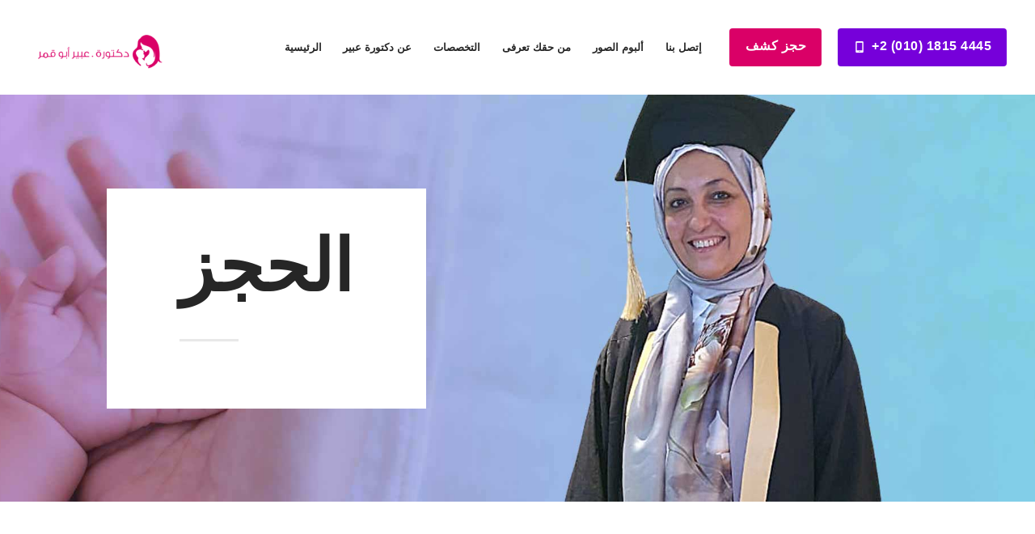

--- FILE ---
content_type: text/html; charset=UTF-8
request_url: https://dr-abeerabukamar.com/custom-calendar/order-now/
body_size: 14981
content:
<!DOCTYPE html>
<html lang="en-US" class="no-js scheme_default">
<head>
			<meta charset="UTF-8">
		<meta name="viewport" content="width=device-width, initial-scale=1, maximum-scale=1">
		<meta name="format-detection" content="telephone=no">
		<link rel="profile" href="//gmpg.org/xfn/11">
		<link rel="pingback" href="https://dr-abeerabukamar.com/xmlrpc.php">
		<title>الحجز &#8211; Dr Abeer Abo Kamar | دكتورة عبير أبو قمر</title>
<style type="text/css" media="screen">#ui-datepicker-div.booked_custom_date_picker table.ui-datepicker-calendar tbody td a.ui-state-active,#ui-datepicker-div.booked_custom_date_picker table.ui-datepicker-calendar tbody td a.ui-state-active:hover,body #booked-profile-page input[type=submit].button-primary:hover,body .booked-list-view button.button:hover, body .booked-list-view input[type=submit].button-primary:hover,body table.booked-calendar input[type=submit].button-primary:hover,body .booked-modal input[type=submit].button-primary:hover,body table.booked-calendar th,body table.booked-calendar thead,body table.booked-calendar thead th,body table.booked-calendar .booked-appt-list .timeslot .timeslot-people button:hover,body #booked-profile-page .booked-profile-header,body #booked-profile-page .booked-tabs li.active a,body #booked-profile-page .booked-tabs li.active a:hover,body #booked-profile-page .appt-block .google-cal-button > a:hover,#ui-datepicker-div.booked_custom_date_picker .ui-datepicker-header{ background:#7600da !important; }body #booked-profile-page input[type=submit].button-primary:hover,body table.booked-calendar input[type=submit].button-primary:hover,body .booked-list-view button.button:hover, body .booked-list-view input[type=submit].button-primary:hover,body .booked-modal input[type=submit].button-primary:hover,body table.booked-calendar th,body table.booked-calendar .booked-appt-list .timeslot .timeslot-people button:hover,body #booked-profile-page .booked-profile-header,body #booked-profile-page .appt-block .google-cal-button > a:hover{ border-color:#7600da !important; }body table.booked-calendar tr.days,body table.booked-calendar tr.days th,body .booked-calendarSwitcher.calendar,body #booked-profile-page .booked-tabs,#ui-datepicker-div.booked_custom_date_picker table.ui-datepicker-calendar thead,#ui-datepicker-div.booked_custom_date_picker table.ui-datepicker-calendar thead th{ background:#015e8c !important; }body table.booked-calendar tr.days th,body #booked-profile-page .booked-tabs{ border-color:#015e8c !important; }#ui-datepicker-div.booked_custom_date_picker table.ui-datepicker-calendar tbody td.ui-datepicker-today a,#ui-datepicker-div.booked_custom_date_picker table.ui-datepicker-calendar tbody td.ui-datepicker-today a:hover,body #booked-profile-page input[type=submit].button-primary,body table.booked-calendar input[type=submit].button-primary,body .booked-list-view button.button, body .booked-list-view input[type=submit].button-primary,body .booked-list-view button.button, body .booked-list-view input[type=submit].button-primary,body .booked-modal input[type=submit].button-primary,body table.booked-calendar .booked-appt-list .timeslot .timeslot-people button,body #booked-profile-page .booked-profile-appt-list .appt-block.approved .status-block,body #booked-profile-page .appt-block .google-cal-button > a,body .booked-modal p.booked-title-bar,body table.booked-calendar td:hover .date span,body .booked-list-view a.booked_list_date_picker_trigger.booked-dp-active,body .booked-list-view a.booked_list_date_picker_trigger.booked-dp-active:hover,.booked-ms-modal .booked-book-appt /* Multi-Slot Booking */{ background:#da0067; }body #booked-profile-page input[type=submit].button-primary,body table.booked-calendar input[type=submit].button-primary,body .booked-list-view button.button, body .booked-list-view input[type=submit].button-primary,body .booked-list-view button.button, body .booked-list-view input[type=submit].button-primary,body .booked-modal input[type=submit].button-primary,body #booked-profile-page .appt-block .google-cal-button > a,body table.booked-calendar .booked-appt-list .timeslot .timeslot-people button,body .booked-list-view a.booked_list_date_picker_trigger.booked-dp-active,body .booked-list-view a.booked_list_date_picker_trigger.booked-dp-active:hover{ border-color:#da0067; }body .booked-modal .bm-window p i.fa,body .booked-modal .bm-window a,body .booked-appt-list .booked-public-appointment-title,body .booked-modal .bm-window p.appointment-title,.booked-ms-modal.visible:hover .booked-book-appt{ color:#da0067; }.booked-appt-list .timeslot.has-title .booked-public-appointment-title { color:inherit; }</style><meta name='robots' content='max-image-preview:large' />
<link rel='dns-prefetch' href='//fonts.googleapis.com' />
<link rel="alternate" type="application/rss+xml" title="Dr Abeer Abo Kamar | دكتورة عبير أبو قمر &raquo; Feed" href="https://dr-abeerabukamar.com/feed/" />
<link rel="alternate" type="application/rss+xml" title="Dr Abeer Abo Kamar | دكتورة عبير أبو قمر &raquo; Comments Feed" href="https://dr-abeerabukamar.com/comments/feed/" />
<link rel="alternate" type="application/rss+xml" title="Dr Abeer Abo Kamar | دكتورة عبير أبو قمر &raquo; الحجز Custom Calendar Feed" href="https://dr-abeerabukamar.com/custom-calendar/order-now/feed/" />
<meta property="og:site_name" content="Dr Abeer Abo Kamar | دكتورة عبير أبو قمر" />
			<meta property="og:description" content="استشارى نسا وتوليد وجراحة مناظير وحقن مجهرى وعلاج العقم ومتابعة الحمل الحرج" />
			<meta property="og:type" content="website" />				<meta property="og:image" content="//dr-abeerabukamar.com/wp-content/uploads/2023/01/Logo-dr-abeer.png" />
				<style id='wp-img-auto-sizes-contain-inline-css' type='text/css'>
img:is([sizes=auto i],[sizes^="auto," i]){contain-intrinsic-size:3000px 1500px}
/*# sourceURL=wp-img-auto-sizes-contain-inline-css */
</style>

<link property="stylesheet" rel='stylesheet' id='vc_extensions_cqbundle_adminicon-css' href='https://dr-abeerabukamar.com/wp-content/plugins/vc-extensions-bundle/css/admin_icon.css?ver=6.9' type='text/css' media='all' />
<style id='wp-emoji-styles-inline-css' type='text/css'>

	img.wp-smiley, img.emoji {
		display: inline !important;
		border: none !important;
		box-shadow: none !important;
		height: 1em !important;
		width: 1em !important;
		margin: 0 0.07em !important;
		vertical-align: -0.1em !important;
		background: none !important;
		padding: 0 !important;
	}
/*# sourceURL=wp-emoji-styles-inline-css */
</style>
<link property="stylesheet" rel='stylesheet' id='wp-block-library-css' href='https://dr-abeerabukamar.com/wp-includes/css/dist/block-library/style.min.css?ver=6.9' type='text/css' media='all' />
<style id='global-styles-inline-css' type='text/css'>
:root{--wp--preset--aspect-ratio--square: 1;--wp--preset--aspect-ratio--4-3: 4/3;--wp--preset--aspect-ratio--3-4: 3/4;--wp--preset--aspect-ratio--3-2: 3/2;--wp--preset--aspect-ratio--2-3: 2/3;--wp--preset--aspect-ratio--16-9: 16/9;--wp--preset--aspect-ratio--9-16: 9/16;--wp--preset--color--black: #000000;--wp--preset--color--cyan-bluish-gray: #abb8c3;--wp--preset--color--white: #ffffff;--wp--preset--color--pale-pink: #f78da7;--wp--preset--color--vivid-red: #cf2e2e;--wp--preset--color--luminous-vivid-orange: #ff6900;--wp--preset--color--luminous-vivid-amber: #fcb900;--wp--preset--color--light-green-cyan: #7bdcb5;--wp--preset--color--vivid-green-cyan: #00d084;--wp--preset--color--pale-cyan-blue: #8ed1fc;--wp--preset--color--vivid-cyan-blue: #0693e3;--wp--preset--color--vivid-purple: #9b51e0;--wp--preset--gradient--vivid-cyan-blue-to-vivid-purple: linear-gradient(135deg,rgb(6,147,227) 0%,rgb(155,81,224) 100%);--wp--preset--gradient--light-green-cyan-to-vivid-green-cyan: linear-gradient(135deg,rgb(122,220,180) 0%,rgb(0,208,130) 100%);--wp--preset--gradient--luminous-vivid-amber-to-luminous-vivid-orange: linear-gradient(135deg,rgb(252,185,0) 0%,rgb(255,105,0) 100%);--wp--preset--gradient--luminous-vivid-orange-to-vivid-red: linear-gradient(135deg,rgb(255,105,0) 0%,rgb(207,46,46) 100%);--wp--preset--gradient--very-light-gray-to-cyan-bluish-gray: linear-gradient(135deg,rgb(238,238,238) 0%,rgb(169,184,195) 100%);--wp--preset--gradient--cool-to-warm-spectrum: linear-gradient(135deg,rgb(74,234,220) 0%,rgb(151,120,209) 20%,rgb(207,42,186) 40%,rgb(238,44,130) 60%,rgb(251,105,98) 80%,rgb(254,248,76) 100%);--wp--preset--gradient--blush-light-purple: linear-gradient(135deg,rgb(255,206,236) 0%,rgb(152,150,240) 100%);--wp--preset--gradient--blush-bordeaux: linear-gradient(135deg,rgb(254,205,165) 0%,rgb(254,45,45) 50%,rgb(107,0,62) 100%);--wp--preset--gradient--luminous-dusk: linear-gradient(135deg,rgb(255,203,112) 0%,rgb(199,81,192) 50%,rgb(65,88,208) 100%);--wp--preset--gradient--pale-ocean: linear-gradient(135deg,rgb(255,245,203) 0%,rgb(182,227,212) 50%,rgb(51,167,181) 100%);--wp--preset--gradient--electric-grass: linear-gradient(135deg,rgb(202,248,128) 0%,rgb(113,206,126) 100%);--wp--preset--gradient--midnight: linear-gradient(135deg,rgb(2,3,129) 0%,rgb(40,116,252) 100%);--wp--preset--font-size--small: 13px;--wp--preset--font-size--medium: 20px;--wp--preset--font-size--large: 36px;--wp--preset--font-size--x-large: 42px;--wp--preset--spacing--20: 0.44rem;--wp--preset--spacing--30: 0.67rem;--wp--preset--spacing--40: 1rem;--wp--preset--spacing--50: 1.5rem;--wp--preset--spacing--60: 2.25rem;--wp--preset--spacing--70: 3.38rem;--wp--preset--spacing--80: 5.06rem;--wp--preset--shadow--natural: 6px 6px 9px rgba(0, 0, 0, 0.2);--wp--preset--shadow--deep: 12px 12px 50px rgba(0, 0, 0, 0.4);--wp--preset--shadow--sharp: 6px 6px 0px rgba(0, 0, 0, 0.2);--wp--preset--shadow--outlined: 6px 6px 0px -3px rgb(255, 255, 255), 6px 6px rgb(0, 0, 0);--wp--preset--shadow--crisp: 6px 6px 0px rgb(0, 0, 0);}:where(.is-layout-flex){gap: 0.5em;}:where(.is-layout-grid){gap: 0.5em;}body .is-layout-flex{display: flex;}.is-layout-flex{flex-wrap: wrap;align-items: center;}.is-layout-flex > :is(*, div){margin: 0;}body .is-layout-grid{display: grid;}.is-layout-grid > :is(*, div){margin: 0;}:where(.wp-block-columns.is-layout-flex){gap: 2em;}:where(.wp-block-columns.is-layout-grid){gap: 2em;}:where(.wp-block-post-template.is-layout-flex){gap: 1.25em;}:where(.wp-block-post-template.is-layout-grid){gap: 1.25em;}.has-black-color{color: var(--wp--preset--color--black) !important;}.has-cyan-bluish-gray-color{color: var(--wp--preset--color--cyan-bluish-gray) !important;}.has-white-color{color: var(--wp--preset--color--white) !important;}.has-pale-pink-color{color: var(--wp--preset--color--pale-pink) !important;}.has-vivid-red-color{color: var(--wp--preset--color--vivid-red) !important;}.has-luminous-vivid-orange-color{color: var(--wp--preset--color--luminous-vivid-orange) !important;}.has-luminous-vivid-amber-color{color: var(--wp--preset--color--luminous-vivid-amber) !important;}.has-light-green-cyan-color{color: var(--wp--preset--color--light-green-cyan) !important;}.has-vivid-green-cyan-color{color: var(--wp--preset--color--vivid-green-cyan) !important;}.has-pale-cyan-blue-color{color: var(--wp--preset--color--pale-cyan-blue) !important;}.has-vivid-cyan-blue-color{color: var(--wp--preset--color--vivid-cyan-blue) !important;}.has-vivid-purple-color{color: var(--wp--preset--color--vivid-purple) !important;}.has-black-background-color{background-color: var(--wp--preset--color--black) !important;}.has-cyan-bluish-gray-background-color{background-color: var(--wp--preset--color--cyan-bluish-gray) !important;}.has-white-background-color{background-color: var(--wp--preset--color--white) !important;}.has-pale-pink-background-color{background-color: var(--wp--preset--color--pale-pink) !important;}.has-vivid-red-background-color{background-color: var(--wp--preset--color--vivid-red) !important;}.has-luminous-vivid-orange-background-color{background-color: var(--wp--preset--color--luminous-vivid-orange) !important;}.has-luminous-vivid-amber-background-color{background-color: var(--wp--preset--color--luminous-vivid-amber) !important;}.has-light-green-cyan-background-color{background-color: var(--wp--preset--color--light-green-cyan) !important;}.has-vivid-green-cyan-background-color{background-color: var(--wp--preset--color--vivid-green-cyan) !important;}.has-pale-cyan-blue-background-color{background-color: var(--wp--preset--color--pale-cyan-blue) !important;}.has-vivid-cyan-blue-background-color{background-color: var(--wp--preset--color--vivid-cyan-blue) !important;}.has-vivid-purple-background-color{background-color: var(--wp--preset--color--vivid-purple) !important;}.has-black-border-color{border-color: var(--wp--preset--color--black) !important;}.has-cyan-bluish-gray-border-color{border-color: var(--wp--preset--color--cyan-bluish-gray) !important;}.has-white-border-color{border-color: var(--wp--preset--color--white) !important;}.has-pale-pink-border-color{border-color: var(--wp--preset--color--pale-pink) !important;}.has-vivid-red-border-color{border-color: var(--wp--preset--color--vivid-red) !important;}.has-luminous-vivid-orange-border-color{border-color: var(--wp--preset--color--luminous-vivid-orange) !important;}.has-luminous-vivid-amber-border-color{border-color: var(--wp--preset--color--luminous-vivid-amber) !important;}.has-light-green-cyan-border-color{border-color: var(--wp--preset--color--light-green-cyan) !important;}.has-vivid-green-cyan-border-color{border-color: var(--wp--preset--color--vivid-green-cyan) !important;}.has-pale-cyan-blue-border-color{border-color: var(--wp--preset--color--pale-cyan-blue) !important;}.has-vivid-cyan-blue-border-color{border-color: var(--wp--preset--color--vivid-cyan-blue) !important;}.has-vivid-purple-border-color{border-color: var(--wp--preset--color--vivid-purple) !important;}.has-vivid-cyan-blue-to-vivid-purple-gradient-background{background: var(--wp--preset--gradient--vivid-cyan-blue-to-vivid-purple) !important;}.has-light-green-cyan-to-vivid-green-cyan-gradient-background{background: var(--wp--preset--gradient--light-green-cyan-to-vivid-green-cyan) !important;}.has-luminous-vivid-amber-to-luminous-vivid-orange-gradient-background{background: var(--wp--preset--gradient--luminous-vivid-amber-to-luminous-vivid-orange) !important;}.has-luminous-vivid-orange-to-vivid-red-gradient-background{background: var(--wp--preset--gradient--luminous-vivid-orange-to-vivid-red) !important;}.has-very-light-gray-to-cyan-bluish-gray-gradient-background{background: var(--wp--preset--gradient--very-light-gray-to-cyan-bluish-gray) !important;}.has-cool-to-warm-spectrum-gradient-background{background: var(--wp--preset--gradient--cool-to-warm-spectrum) !important;}.has-blush-light-purple-gradient-background{background: var(--wp--preset--gradient--blush-light-purple) !important;}.has-blush-bordeaux-gradient-background{background: var(--wp--preset--gradient--blush-bordeaux) !important;}.has-luminous-dusk-gradient-background{background: var(--wp--preset--gradient--luminous-dusk) !important;}.has-pale-ocean-gradient-background{background: var(--wp--preset--gradient--pale-ocean) !important;}.has-electric-grass-gradient-background{background: var(--wp--preset--gradient--electric-grass) !important;}.has-midnight-gradient-background{background: var(--wp--preset--gradient--midnight) !important;}.has-small-font-size{font-size: var(--wp--preset--font-size--small) !important;}.has-medium-font-size{font-size: var(--wp--preset--font-size--medium) !important;}.has-large-font-size{font-size: var(--wp--preset--font-size--large) !important;}.has-x-large-font-size{font-size: var(--wp--preset--font-size--x-large) !important;}
/*# sourceURL=global-styles-inline-css */
</style>

<style id='classic-theme-styles-inline-css' type='text/css'>
/*! This file is auto-generated */
.wp-block-button__link{color:#fff;background-color:#32373c;border-radius:9999px;box-shadow:none;text-decoration:none;padding:calc(.667em + 2px) calc(1.333em + 2px);font-size:1.125em}.wp-block-file__button{background:#32373c;color:#fff;text-decoration:none}
/*# sourceURL=/wp-includes/css/classic-themes.min.css */
</style>
<link property="stylesheet" rel='stylesheet' id='booked-icons-css' href='https://dr-abeerabukamar.com/wp-content/plugins/booked/assets/css/icons.css?ver=2.3.5' type='text/css' media='all' />
<link property="stylesheet" rel='stylesheet' id='booked-tooltipster-css' href='https://dr-abeerabukamar.com/wp-content/plugins/booked/assets/js/tooltipster/css/tooltipster.css?ver=3.3.0' type='text/css' media='all' />
<link property="stylesheet" rel='stylesheet' id='booked-tooltipster-theme-css' href='https://dr-abeerabukamar.com/wp-content/plugins/booked/assets/js/tooltipster/css/themes/tooltipster-light.css?ver=3.3.0' type='text/css' media='all' />
<link property="stylesheet" rel='stylesheet' id='booked-animations-css' href='https://dr-abeerabukamar.com/wp-content/plugins/booked/assets/css/animations.css?ver=2.3.5' type='text/css' media='all' />
<link property="stylesheet" rel='stylesheet' id='booked-css-css' href='https://dr-abeerabukamar.com/wp-content/plugins/booked/dist/booked.css?ver=2.3.5' type='text/css' media='all' />
<link property="stylesheet" rel='stylesheet' id='contact-form-7-css' href='https://dr-abeerabukamar.com/wp-content/plugins/contact-form-7/includes/css/styles.css?ver=5.9' type='text/css' media='all' />
<link property="stylesheet" rel='stylesheet' id='esg-plugin-settings-css' href='https://dr-abeerabukamar.com/wp-content/plugins/essential-grid/public/assets/css/settings.css?ver=3.0.15' type='text/css' media='all' />
<link property="stylesheet" rel='stylesheet' id='tp-fontello-css' href='https://dr-abeerabukamar.com/wp-content/plugins/essential-grid/public/assets/font/fontello/css/fontello.css?ver=3.0.15' type='text/css' media='all' />
<link property="stylesheet" rel='stylesheet' id='mptt-style-css' href='https://dr-abeerabukamar.com/wp-content/plugins/mp-timetable/media/css/style.css?ver=2.4.16' type='text/css' media='all' />
<link property="stylesheet" rel='stylesheet' id='trx_addons-icons-css' href='https://dr-abeerabukamar.com/wp-content/plugins/trx_addons/css/font-icons/css/trx_addons_icons-embedded.css' type='text/css' media='all' />
<link property="stylesheet" rel='stylesheet' id='swiperslider-css' href='https://dr-abeerabukamar.com/wp-content/plugins/trx_addons/js/swiper/swiper.min.css' type='text/css' media='all' />
<link property="stylesheet" rel='stylesheet' id='magnific-popup-css' href='https://dr-abeerabukamar.com/wp-content/plugins/trx_addons/js/magnific/magnific-popup.min.css' type='text/css' media='all' />
<link property="stylesheet" rel='stylesheet' id='trx_addons-css' href='https://dr-abeerabukamar.com/wp-content/plugins/trx_addons/css/trx_addons.css' type='text/css' media='all' />
<link property="stylesheet" rel='stylesheet' id='trx_addons-animation-css' href='https://dr-abeerabukamar.com/wp-content/plugins/trx_addons/css/trx_addons.animation.css' type='text/css' media='all' />
<link property="stylesheet" rel='stylesheet' id='dr_patterson-parent-style-css' href='https://dr-abeerabukamar.com/wp-content/themes/dr-patterson/style.css?ver=6.9' type='text/css' media='all' />
<link property="stylesheet" rel='stylesheet' id='dr-patterson-font-google_fonts-css' href='https://fonts.googleapis.com/css?family=Titillium+Web:300,400,600,700|Cairo:300,400,600,700&#038;subset=latin,latin-ext,' type='text/css' media='all' />
<link property="stylesheet" rel='stylesheet' id='fontello-icons-css' href='https://dr-abeerabukamar.com/wp-content/themes/dr-patterson/css/font-icons/css/fontello-embedded.css' type='text/css' media='all' />
<link property="stylesheet" rel='stylesheet' id='dr-patterson-main-css' href='https://dr-abeerabukamar.com/wp-content/themes/dr-patterson/style.css' type='text/css' media='all' />
<link property="stylesheet" rel='stylesheet' id='dr-patterson-colors-css' href='https://dr-abeerabukamar.com/wp-content/themes/dr-patterson/css/__colors.css' type='text/css' media='all' />
<link property="stylesheet" rel='stylesheet' id='mediaelement-css' href='https://dr-abeerabukamar.com/wp-includes/js/mediaelement/mediaelementplayer-legacy.min.css?ver=4.2.17' type='text/css' media='all' />
<link property="stylesheet" rel='stylesheet' id='wp-mediaelement-css' href='https://dr-abeerabukamar.com/wp-includes/js/mediaelement/wp-mediaelement.min.css?ver=6.9' type='text/css' media='all' />
<link property="stylesheet" rel='stylesheet' id='dr-patterson-child-css' href='https://dr-abeerabukamar.com/wp-content/themes/dr-patterson-child/style.css' type='text/css' media='all' />
<link property="stylesheet" rel='stylesheet' id='trx_addons-responsive-css' href='https://dr-abeerabukamar.com/wp-content/plugins/trx_addons/css/trx_addons.responsive.css' type='text/css' media='all' />
<link property="stylesheet" rel='stylesheet' id='dr-patterson-responsive-css' href='https://dr-abeerabukamar.com/wp-content/themes/dr-patterson/css/responsive.css' type='text/css' media='all' />
<script type="text/javascript" src="https://dr-abeerabukamar.com/wp-includes/js/jquery/jquery.min.js?ver=3.7.1" id="jquery-core-js"></script>
<script type="text/javascript" src="https://dr-abeerabukamar.com/wp-includes/js/jquery/jquery-migrate.min.js?ver=3.4.1" id="jquery-migrate-js"></script>
<link rel="https://api.w.org/" href="https://dr-abeerabukamar.com/wp-json/" /><link rel="EditURI" type="application/rsd+xml" title="RSD" href="https://dr-abeerabukamar.com/xmlrpc.php?rsd" />
<meta name="generator" content="WordPress 6.9" />
<noscript><style type="text/css">.mptt-shortcode-wrapper .mptt-shortcode-table:first-of-type{display:table!important}.mptt-shortcode-wrapper .mptt-shortcode-table .mptt-event-container:hover{height:auto!important;min-height:100%!important}body.mprm_ie_browser .mptt-shortcode-wrapper .mptt-event-container{height:auto!important}@media (max-width:767px){.mptt-shortcode-wrapper .mptt-shortcode-table:first-of-type{display:none!important}}</style></noscript><meta name="generator" content="Powered by WPBakery Page Builder - drag and drop page builder for WordPress."/>
<meta name="generator" content="Powered by Slider Revolution 6.5.25 - responsive, Mobile-Friendly Slider Plugin for WordPress with comfortable drag and drop interface." />
<link rel="icon" href="https://dr-abeerabukamar.com/wp-content/uploads/2023/01/fav.png" sizes="32x32" />
<link rel="icon" href="https://dr-abeerabukamar.com/wp-content/uploads/2023/01/fav.png" sizes="192x192" />
<link rel="apple-touch-icon" href="https://dr-abeerabukamar.com/wp-content/uploads/2023/01/fav.png" />
<meta name="msapplication-TileImage" content="https://dr-abeerabukamar.com/wp-content/uploads/2023/01/fav.png" />
<script>function setREVStartSize(e){
			//window.requestAnimationFrame(function() {
				window.RSIW = window.RSIW===undefined ? window.innerWidth : window.RSIW;
				window.RSIH = window.RSIH===undefined ? window.innerHeight : window.RSIH;
				try {
					var pw = document.getElementById(e.c).parentNode.offsetWidth,
						newh;
					pw = pw===0 || isNaN(pw) || (e.l=="fullwidth" || e.layout=="fullwidth") ? window.RSIW : pw;
					e.tabw = e.tabw===undefined ? 0 : parseInt(e.tabw);
					e.thumbw = e.thumbw===undefined ? 0 : parseInt(e.thumbw);
					e.tabh = e.tabh===undefined ? 0 : parseInt(e.tabh);
					e.thumbh = e.thumbh===undefined ? 0 : parseInt(e.thumbh);
					e.tabhide = e.tabhide===undefined ? 0 : parseInt(e.tabhide);
					e.thumbhide = e.thumbhide===undefined ? 0 : parseInt(e.thumbhide);
					e.mh = e.mh===undefined || e.mh=="" || e.mh==="auto" ? 0 : parseInt(e.mh,0);
					if(e.layout==="fullscreen" || e.l==="fullscreen")
						newh = Math.max(e.mh,window.RSIH);
					else{
						e.gw = Array.isArray(e.gw) ? e.gw : [e.gw];
						for (var i in e.rl) if (e.gw[i]===undefined || e.gw[i]===0) e.gw[i] = e.gw[i-1];
						e.gh = e.el===undefined || e.el==="" || (Array.isArray(e.el) && e.el.length==0)? e.gh : e.el;
						e.gh = Array.isArray(e.gh) ? e.gh : [e.gh];
						for (var i in e.rl) if (e.gh[i]===undefined || e.gh[i]===0) e.gh[i] = e.gh[i-1];
											
						var nl = new Array(e.rl.length),
							ix = 0,
							sl;
						e.tabw = e.tabhide>=pw ? 0 : e.tabw;
						e.thumbw = e.thumbhide>=pw ? 0 : e.thumbw;
						e.tabh = e.tabhide>=pw ? 0 : e.tabh;
						e.thumbh = e.thumbhide>=pw ? 0 : e.thumbh;
						for (var i in e.rl) nl[i] = e.rl[i]<window.RSIW ? 0 : e.rl[i];
						sl = nl[0];
						for (var i in nl) if (sl>nl[i] && nl[i]>0) { sl = nl[i]; ix=i;}
						var m = pw>(e.gw[ix]+e.tabw+e.thumbw) ? 1 : (pw-(e.tabw+e.thumbw)) / (e.gw[ix]);
						newh =  (e.gh[ix] * m) + (e.tabh + e.thumbh);
					}
					var el = document.getElementById(e.c);
					if (el!==null && el) el.style.height = newh+"px";
					el = document.getElementById(e.c+"_wrapper");
					if (el!==null && el) {
						el.style.height = newh+"px";
						el.style.display = "block";
					}
				} catch(e){
					console.log("Failure at Presize of Slider:" + e)
				}
			//});
		  };</script>
		<style type="text/css" id="wp-custom-css">
			.sc_layouts_title_breadcrumbs { display: none; }		</style>
		<noscript><style> .wpb_animate_when_almost_visible { opacity: 1; }</style></noscript><style type="text/css" id="trx_addons-inline-styles-inline-css">.vc_custom_1676925062726{background-image: url(//dr-abeerabukamar.com/wp-content/uploads/2018/03/bg_breadcrumbs-1.jpg?id=1631) !important;background-position: center !important;background-repeat: no-repeat !important;background-size: cover !important;}.vc_custom_1676924847307{background-image: url(//dr-abeerabukamar.com/wp-content/uploads/2017/10/Dr-abeerabukama.com-1.jpg?id=1430) !important;background-position: center !important;background-repeat: no-repeat !important;background-size: cover !important;}</style><link property="stylesheet" rel='stylesheet' id='js_composer_front-css' href='https://dr-abeerabukamar.com/wp-content/plugins/js_composer/assets/css/js_composer.min.css?ver=6.9.0' type='text/css' media='all' />
<link property="stylesheet" rel='stylesheet' id='rs-plugin-settings-css' href='https://dr-abeerabukamar.com/wp-content/plugins/revslider/public/assets/css/rs6.css?ver=6.5.25' type='text/css' media='all' />
<style id='rs-plugin-settings-inline-css' type='text/css'>
#rs-demo-id {}
/*# sourceURL=rs-plugin-settings-inline-css */
</style>
</head>

<body class="archive tax-booked_custom_calendars term-order-now term-22 wp-custom-logo wp-theme-dr-patterson wp-child-theme-dr-patterson-child body_tag scheme_default blog_mode_blog body_style_wide  is_stream blog_style_excerpt sidebar_show sidebar_left trx_addons_present header_type_custom header_style_header-custom-363 header_position_default menu_style_top no_layout wpb-js-composer js-comp-ver-6.9.0 vc_responsive">

    
	
	<div class="body_wrap">

		<div class="page_wrap"><header class="top_panel top_panel_custom top_panel_custom_363 top_panel_custom_header-default without_bg_image"><div class="vc_row wpb_row vc_row-fluid vc_row-o-content-middle vc_row-flex sc_layouts_row sc_layouts_row_type_compact sc_layouts_row_fixed sc_layouts_hide_on_mobile"><div class="wpb_column vc_column_container vc_col-sm-3 vc_col-md-2 sc_layouts_column_icons_position_left"><div class="vc_column-inner"><div class="wpb_wrapper"><div class="sc_layouts_item"><a href="https://dr-abeerabukamar.com/" id="sc_layouts_logo_428696038" class="sc_layouts_logo sc_layouts_logo_default"><img class="logo_image"
					src="//dr-abeerabukamar.com/wp-content/uploads/2023/01/Logo-dr-abeer.png"
					alt="Dr Abeer Abo Kamar | دكتورة عبير أبو قمر" width="250" height="60"></a><!-- /.sc_layouts_logo --></div></div></div></div><div class="wpb_column vc_column_container vc_col-sm-9 vc_col-md-10 sc_layouts_column sc_layouts_column_align_right sc_layouts_column_icons_position_left"><div class="vc_column-inner"><div class="wpb_wrapper"><div class="sc_layouts_item"><nav class="sc_layouts_menu sc_layouts_menu_default sc_layouts_menu_dir_horizontal menu_hover_fade hide_on_mobile" id="sc_layouts_menu_1929925845"		><ul id="sc_layouts_menu_1791042784" class="sc_layouts_menu_nav"><li id="menu-item-1478" class="menu-item menu-item-type-post_type menu-item-object-page menu-item-home menu-item-1478"><a href="https://dr-abeerabukamar.com/"><span>الرئيسية</span></a></li><li id="menu-item-283" class="menu-item menu-item-type-post_type menu-item-object-page menu-item-283"><a href="https://dr-abeerabukamar.com/%d8%b9%d9%86-%d8%af%d9%83%d8%aa%d9%88%d8%b1%d8%a9-%d8%b9%d8%a8%d9%8a%d8%b1/"><span>عن دكتورة عبير</span></a></li><li id="menu-item-1473" class="menu-item menu-item-type-post_type menu-item-object-page menu-item-1473"><a href="https://dr-abeerabukamar.com/%d8%aa%d8%ae%d8%b5%d8%b5%d8%a7%d8%aa-%d8%a7%d9%84%d8%b9%d9%8a%d8%a7%d8%af%d8%a9/"><span>التخصصات</span></a></li><li id="menu-item-170" class="menu-item menu-item-type-post_type menu-item-object-page menu-item-170"><a href="https://dr-abeerabukamar.com/%d9%85%d9%86-%d8%ad%d9%82%d9%83-%d8%aa%d8%b9%d8%b1%d9%81%d9%89/"><span>من حقك تعرفى</span></a></li><li id="menu-item-165" class="menu-item menu-item-type-post_type menu-item-object-page menu-item-165"><a href="https://dr-abeerabukamar.com/%d8%a3%d9%84%d8%a8%d9%88%d9%85-%d8%a7%d9%84%d8%b5%d9%88%d8%b1/"><span>ألبوم الصور</span></a></li><li id="menu-item-180" class="menu-item menu-item-type-post_type menu-item-object-page menu-item-180"><a href="https://dr-abeerabukamar.com/%d8%a7%d8%aa%d8%b5%d9%84-%d8%a8%d9%86%d8%a7/"><span>إتصل بنا</span></a></li></ul></nav><!-- /.sc_layouts_menu --><div class="sc_layouts_iconed_text sc_layouts_menu_mobile_button">
		<a class="sc_layouts_item_link sc_layouts_iconed_text_link" href="#">
			<span class="sc_layouts_item_icon sc_layouts_iconed_text_icon trx_addons_icon-menu"></span>
		</a>
	</div></div><div class="sc_layouts_item"><a href="https://dr-abeerabukamar.com/appointment/" id="sc_button_249036544" class="sc_button color_style_default sc_button_default sc_button_size_normal sc_button_icon_left"><span class="sc_button_text"><span class="sc_button_title">حجز كشف</span></span><!-- /.sc_button_text --></a><!-- /.sc_button --></div><div class="sc_layouts_item"><a href="tel:+201018154445" id="sc_button_204527498" class="sc_button color_style_link2 sc_button_default sc_button_size_normal sc_button_with_icon sc_button_icon_left"><span class="sc_button_icon"><span class="icon-smartphone-call-copy"></span></span><span class="sc_button_text"><span class="sc_button_title">+2 (010) 1815 4445</span></span><!-- /.sc_button_text --></a><!-- /.sc_button --></div></div></div></div></div><div class="vc_row wpb_row vc_row-fluid vc_row-o-equal-height vc_row-o-content-middle vc_row-flex sc_layouts_row sc_layouts_row_type_compact sc_layouts_row_fixed sc_layouts_hide_on_desktop sc_layouts_hide_on_notebook sc_layouts_hide_on_tablet"><div class="wpb_column vc_column_container vc_col-sm-8 vc_col-xs-8 sc_layouts_column sc_layouts_column_align_left sc_layouts_column_icons_position_left"><div class="vc_column-inner"><div class="wpb_wrapper"><div class="sc_layouts_item"><a href="https://dr-abeerabukamar.com/" id="sc_layouts_logo_842261138" class="sc_layouts_logo sc_layouts_logo_default"><img class="logo_image"
					src="//dr-abeerabukamar.com/wp-content/uploads/2023/01/Logo-dr-abeer.png"
					alt="Dr Abeer Abo Kamar | دكتورة عبير أبو قمر" width="250" height="60"></a><!-- /.sc_layouts_logo --></div></div></div></div><div class="wpb_column vc_column_container vc_col-sm-4 vc_col-xs-4 sc_layouts_column sc_layouts_column_align_right sc_layouts_column_icons_position_left"><div class="vc_column-inner"><div class="wpb_wrapper"><div class="sc_layouts_item"><div class="sc_layouts_iconed_text sc_layouts_menu_mobile_button">
		<a class="sc_layouts_item_link sc_layouts_iconed_text_link" href="#">
			<span class="sc_layouts_item_icon sc_layouts_iconed_text_icon trx_addons_icon-menu"></span>
		</a>
	</div></div></div></div></div></div><div class="vc_row wpb_row vc_row-fluid vc_custom_1676925062726 vc_row-has-fill"><div class="wpb_column vc_column_container vc_col-sm-12 sc_layouts_column_icons_position_left"><div class="vc_column-inner"><div class="wpb_wrapper"><div class="vc_empty_space"   style="height: 3em"><span class="vc_empty_space_inner"></span></div><div class="vc_empty_space  hide_on_tablet hide_on_mobile"   style="height: 4.7em"><span class="vc_empty_space_inner"></span></div><div class="sc_layouts_item"><div id="sc_layouts_title_45884226" class="sc_layouts_title sc_align_left with_content without_image without_tint"><div class="sc_layouts_title_content"><div class="sc_layouts_title_title">							<h1 class="sc_layouts_title_caption">الحجز</h1>
							</div><div class="sc_layouts_title_breadcrumbs"><div class="breadcrumbs"><a class="breadcrumbs_item home" href="https://dr-abeerabukamar.com/">Home</a><span class="breadcrumbs_delimiter"></span><span class="breadcrumbs_item current">الحجز</span></div></div></div><!-- .sc_layouts_title_content --></div><!-- /.sc_layouts_title --></div><div class="vc_empty_space"   style="height: 3em"><span class="vc_empty_space_inner"></span></div><div class="vc_empty_space  hide_on_tablet hide_on_mobile"   style="height: 4.65em"><span class="vc_empty_space_inner"></span></div></div></div></div></div></header><div class="menu_mobile_overlay"></div>
<div class="menu_mobile menu_mobile_fullscreen scheme_dark">
	<div class="menu_mobile_inner">
		<a class="menu_mobile_close icon-cancel"></a><nav class="menu_mobile_nav_area"><ul id="menu_mobile_732607363"><li id="menu_mobile-item-1478" class="menu-item menu-item-type-post_type menu-item-object-page menu-item-home menu-item-1478"><a href="https://dr-abeerabukamar.com/"><span>الرئيسية</span></a></li><li id="menu_mobile-item-283" class="menu-item menu-item-type-post_type menu-item-object-page menu-item-283"><a href="https://dr-abeerabukamar.com/%d8%b9%d9%86-%d8%af%d9%83%d8%aa%d9%88%d8%b1%d8%a9-%d8%b9%d8%a8%d9%8a%d8%b1/"><span>عن دكتورة عبير</span></a></li><li id="menu_mobile-item-1473" class="menu-item menu-item-type-post_type menu-item-object-page menu-item-1473"><a href="https://dr-abeerabukamar.com/%d8%aa%d8%ae%d8%b5%d8%b5%d8%a7%d8%aa-%d8%a7%d9%84%d8%b9%d9%8a%d8%a7%d8%af%d8%a9/"><span>التخصصات</span></a></li><li id="menu_mobile-item-170" class="menu-item menu-item-type-post_type menu-item-object-page menu-item-170"><a href="https://dr-abeerabukamar.com/%d9%85%d9%86-%d8%ad%d9%82%d9%83-%d8%aa%d8%b9%d8%b1%d9%81%d9%89/"><span>من حقك تعرفى</span></a></li><li id="menu_mobile-item-165" class="menu-item menu-item-type-post_type menu-item-object-page menu-item-165"><a href="https://dr-abeerabukamar.com/%d8%a3%d9%84%d8%a8%d9%88%d9%85-%d8%a7%d9%84%d8%b5%d9%88%d8%b1/"><span>ألبوم الصور</span></a></li><li id="menu_mobile-item-180" class="menu-item menu-item-type-post_type menu-item-object-page menu-item-180"><a href="https://dr-abeerabukamar.com/%d8%a7%d8%aa%d8%b5%d9%84-%d8%a8%d9%86%d8%a7/"><span>إتصل بنا</span></a></li></ul></nav><div class="search_wrap search_style_normal search_mobile">
	<div class="search_form_wrap">
		<form role="search" method="get" class="search_form" action="https://dr-abeerabukamar.com/">
			<input type="text" class="search_field" placeholder="Search" value="" name="s">
			<button type="submit" class="search_submit trx_addons_icon-search"></button>
					</form>
	</div>
	</div><div class="socials_mobile"><a target="_blank" href="https://www.facebook.com/Drabeerabokamar" class="social_item social_item_style_icons social_item_type_icons"><span class="social_icon social_icon_facebook"><span class="icon-facebook"></span></span></a><a target="_blank" href="https://www.instagram.com/dr.abeer.abu.kamar/" class="social_item social_item_style_icons social_item_type_icons"><span class="social_icon social_icon_instagramm"><span class="icon-instagramm"></span></span></a><a target="_blank" href="https://www.youtube.com/@dr.abeerabokamar9068" class="social_item social_item_style_icons social_item_type_icons"><span class="social_icon social_icon_youtube"><span class="icon-youtube"></span></span></a></div>	</div>
</div>

			<div class="page_content_wrap">

								<div class="content_wrap">
				
									

					<div class="content">
										
<article class="post_item_single post_item_404 post_item_none_archive">
	<div class="post_content">
		<h1 class="page_title">لا توجد نتيجة</h1>
		<div class="page_info">
			<h3 class="page_subtitle">We&#039;re sorry, but your query did not match</h3>
			<p class="page_description">لا تجد ما تحتاجه؟ توقف لحظة وقم بالبحث أدناه أو ابدأ من <a href='https://dr-abeerabukamar.com/'> صفحتنا الرئيسية </a>.</p>
			<div class="search_wrap search_style_normal page_search">
	<div class="search_form_wrap">
		<form role="search" method="get" class="search_form" action="https://dr-abeerabukamar.com/">
			<input type="text" class="search_field" placeholder="Search" value="" name="s">
			<button type="submit" class="search_submit trx_addons_icon-search"></button>
					</form>
	</div>
	</div>		</div>
	</div>
</article>
				
					</div><!-- </.content> -->

							<div class="sidebar left widget_area" role="complementary">
			<div class="sidebar_inner">
				<aside id="categories-2" class="widget widget_categories"><h5 class="widget_title">التصنيفات</h5>
			<ul>
					<li class="cat-item cat-item-2"><a href="https://dr-abeerabukamar.com/category/%d9%85%d9%86-%d8%ad%d9%82%d9%83-%d8%aa%d8%b9%d8%b1%d9%81%d9%89/">من حقك تعرفى</a>
</li>
			</ul>

			</aside><aside id="trx_addons_widget_recent_posts-2" class="widget widget_recent_posts"><h5 class="widget_title">آخر المقالات</h5><article class="post_item with_thumb"><div class="post_thumb"><a href="https://dr-abeerabukamar.com/%d8%a3%d8%b4%d8%b9%d8%a9-%d8%af%d9%88%d8%a8%d9%84%d8%b1-%d9%84%d9%84%d8%ad%d8%a7%d9%85%d9%84-%d9%87%d9%84-%d9%87%d9%8a-%d8%a2%d9%85%d9%86%d8%a9/"><img width="150" height="84" src="https://dr-abeerabukamar.com/wp-content/uploads/2017/08/Ultrasound-blog.jpg" class="attachment-dr_patterson-thumb-tiny size-dr_patterson-thumb-tiny wp-post-image" alt="أشعة دوبلر للحامل: هل هي آمنة؟" decoding="async" loading="lazy" /></a></div><div class="post_content"><h6 class="post_title"><a href="https://dr-abeerabukamar.com/%d8%a3%d8%b4%d8%b9%d8%a9-%d8%af%d9%88%d8%a8%d9%84%d8%b1-%d9%84%d9%84%d8%ad%d8%a7%d9%85%d9%84-%d9%87%d9%84-%d9%87%d9%8a-%d8%a2%d9%85%d9%86%d8%a9/">أشعة دوبلر للحامل: هل هي آمنة؟</a></h6><div class="post_info"></div></div></article><article class="post_item with_thumb"><div class="post_thumb"><a href="https://dr-abeerabukamar.com/%d8%aa%d8%b9%d8%b1%d9%81%d9%8a-%d8%b9%d9%84%d9%89-%d8%b7%d8%b1%d9%82-%d8%a7%d9%84%d9%88%d9%84%d8%a7%d8%af%d8%a9-%d8%a8%d8%af%d9%88%d9%86-%d8%a3%d9%84%d9%85-%d8%a8%d8%a7%d9%84%d8%aa%d9%81%d8%b5%d9%8a/"><img width="150" height="84" src="https://dr-abeerabukamar.com/wp-content/uploads/2017/08/baby-delivery-no-pain-article.jpg" class="attachment-dr_patterson-thumb-tiny size-dr_patterson-thumb-tiny wp-post-image" alt="تعرفي على طرق الولادة بدون ألم بالتفصيل" decoding="async" loading="lazy" /></a></div><div class="post_content"><h6 class="post_title"><a href="https://dr-abeerabukamar.com/%d8%aa%d8%b9%d8%b1%d9%81%d9%8a-%d8%b9%d9%84%d9%89-%d8%b7%d8%b1%d9%82-%d8%a7%d9%84%d9%88%d9%84%d8%a7%d8%af%d8%a9-%d8%a8%d8%af%d9%88%d9%86-%d8%a3%d9%84%d9%85-%d8%a8%d8%a7%d9%84%d8%aa%d9%81%d8%b5%d9%8a/">تعرفي على طرق الولادة بدون ألم بالتفصيل</a></h6><div class="post_info"></div></div></article><article class="post_item with_thumb"><div class="post_thumb"><a href="https://dr-abeerabukamar.com/%d8%a7%d9%84%d8%ad%d9%82%d9%86-%d8%a7%d9%84%d9%85%d8%ac%d9%87%d8%b1%d9%89-%d8%a3%d9%85%d9%84-%d8%ac%d8%af%d9%8a%d8%af-%d9%84%d8%ad%d9%84%d9%85-%d8%a7%d9%84%d8%a3%d9%85%d9%88%d9%85%d8%a9/"><img width="150" height="84" src="https://dr-abeerabukamar.com/wp-content/uploads/2017/08/IVF-blog.jpg" class="attachment-dr_patterson-thumb-tiny size-dr_patterson-thumb-tiny wp-post-image" alt="الحقن المجهرى أمل جديد لحلم الأمومة" decoding="async" loading="lazy" /></a></div><div class="post_content"><h6 class="post_title"><a href="https://dr-abeerabukamar.com/%d8%a7%d9%84%d8%ad%d9%82%d9%86-%d8%a7%d9%84%d9%85%d8%ac%d9%87%d8%b1%d9%89-%d8%a3%d9%85%d9%84-%d8%ac%d8%af%d9%8a%d8%af-%d9%84%d8%ad%d9%84%d9%85-%d8%a7%d9%84%d8%a3%d9%85%d9%88%d9%85%d8%a9/">الحقن المجهرى أمل جديد لحلم الأمومة</a></h6><div class="post_info"></div></div></article></aside>			</div><!-- /.sidebar_inner -->
		</div><!-- /.sidebar -->
		</div><!-- </.content_wrap> -->			</div><!-- </.page_content_wrap> -->

			<footer class="footer_wrap footer_custom footer_custom_348 footer_custom_footer">
	<div class="vc_row wpb_row vc_row-fluid vc_custom_1676924847307 vc_row-has-fill sc_layouts_row sc_layouts_row_type_compact"><div class="wpb_column vc_column_container vc_col-sm-12 sc_layouts_column sc_layouts_column_align_center sc_layouts_column_icons_position_left"><div class="vc_column-inner"><div class="wpb_wrapper"><div class="vc_empty_space"   style="height: 3em"><span class="vc_empty_space_inner"></span></div><div class="vc_empty_space  hide_on_tablet hide_on_mobile"   style="height: 3.6em"><span class="vc_empty_space_inner"></span></div><div id="sc_content_2061200744"
		class="sc_content color_style_default sc_content_default sc_content_width_50p sc_float_center"><div class="sc_content_container">
	<div class="wpb_text_column wpb_content_element " >
		<div class="wpb_wrapper">
			

		</div>
	</div>
</div></div><!-- /.sc_content --><div class="vc_empty_space"   style="height: 3em"><span class="vc_empty_space_inner"></span></div><div id="sc_content_1640591453"
		class="sc_content color_style_default sc_content_default sc_content_width_1_1 sc_float_center cust_icons"><div class="sc_content_container"><div class="sc_layouts_item"><div id="sc_icons_1885907982" 
	class="sc_icons sc_icons_default sc_icons_size_medium sc_align_center direction: rtl"><div class="sc_icons_columns_wrap sc_item_columns trx_addons_columns_wrap columns_padding_bottom"><div class="trx_addons_column-1_3"><div class="sc_icons_item"><div id="sc_icons_1885907982_icon-fingerprint" class="sc_icons_icon sc_icon_type_ icon-fingerprint"
												><span class="sc_icon_type_ icon-fingerprint"></span></div><h4 class="sc_icons_item_title"><span>تخصصات العيادة</span></h4><div class="sc_icons_item_description"><span><strong>متابعة حالات الحمل والولادة</strong></span><span>متابعة حالات الحمل الحرج</span><span>متابعة تغذية الحوامل</span><span>ولادة بدون ألم</span><span>جهاز سونار ودوبلر ملون</span><span>جراحة مناظير</span><span>الحقن المجهرى </span><span>علاج العقم</span></div></div></div><div class="trx_addons_column-1_3"><div class="sc_icons_item"><div id="sc_icons_1885907982_icon-clock-1" class="sc_icons_icon sc_icon_type_ icon-clock-1"
												><span class="sc_icon_type_ icon-clock-1"></span></div><h4 class="sc_icons_item_title"><span>المواعيد</span></h4><div class="sc_icons_item_description"><span><strong>عيادة الأسكندرية</strong></span><span>السبت والاحد والثلاثاء والاربعاء</span><span><strong> من 4:00 إلى 6:00 مساءاً</strong></span><span>الحجز مسبقاً</span><span><strong>عيادة دسوق</strong></span><span>الإثنين </span><span><strong>من 1:30 إلى 5:00 مساءاً</strong></span><span>الخميس</span><span><strong>من 10:00 صباحاً إلى 1:00 ظهراً</strong></span></div></div></div><div class="trx_addons_column-1_3"><div class="sc_icons_item"><div id="sc_icons_1885907982_icon-bookmark-1" class="sc_icons_icon sc_icon_type_ icon-bookmark-1"
												><span class="sc_icon_type_ icon-bookmark-1"></span></div><h4 class="sc_icons_item_title"><span>العناوين وبيانات الإتصال</span></h4><div class="sc_icons_item_description"><span><strong>الأسكندرية</strong></span><span>228 شارع بورسعيد أمام مسجد الإخلاص، سبورتنج</span><span>موبايل:  <a href="tel:+201018154445">+201018154445</a></span><span>تليفون:  <a href="tel:035230089">035230089</a></span><span><strong>دسوق</strong></span><span>شارع الشركات برج جولدن بلازا أمام محطة القطار</span><span>تليفون:  <a href="tel:0472559939">0472559939</a></span><span></span></div></div></div></div></div><!-- /.sc_icons --></div><div class="vc_empty_space"   style="height: 0.65em"><span class="vc_empty_space_inner"></span></div><div  class="vc_wp_text wpb_content_element copyright_footer"><div class="widget widget_text">			<div class="textwidget"><p style="text-align: center; direction: rtl;">حقوق النشر©  2026 بواسطة <a href="https://dr-abeerabukamar.com" target="_blank" rel="noopener">دكتورة عبير أبو قمر</a>. جميع الحقوق محفوظة</p>
</div>
		</div></div></div></div><!-- /.sc_content --><div class="sc_layouts_item"><div  id="sc_socials_748741194" 
		class="sc_socials sc_socials_default sc_align_center"><div class="socials_wrap"><a target="_blank" href="https://www.facebook.com/Drabeerabokamar" class="social_item social_item_style_icons social_item_type_icons"><span class="social_icon social_icon_facebook"><span class="icon-facebook"></span></span></a><a target="_blank" href="https://www.instagram.com/dr.abeer.abu.kamar/" class="social_item social_item_style_icons social_item_type_icons"><span class="social_icon social_icon_instagramm"><span class="icon-instagramm"></span></span></a><a target="_blank" href="https://www.youtube.com/@dr.abeerabokamar9068" class="social_item social_item_style_icons social_item_type_icons"><span class="social_icon social_icon_youtube"><span class="icon-youtube"></span></span></a></div><!-- /.socials_wrap --></div><!-- /.sc_socials --></div><div class="vc_empty_space  hide_on_mobile"   style="height: 3em"><span class="vc_empty_space_inner"></span></div><div class="vc_empty_space"   style="height: 1em"><span class="vc_empty_space_inner"></span></div><div class="vc_empty_space  hide_on_tablet hide_on_mobile"   style="height: 3.1em"><span class="vc_empty_space_inner"></span></div></div></div></div></div></footer><!-- /.footer_wrap -->

		</div><!-- /.page_wrap -->

	</div><!-- /.body_wrap -->

	
	
		<script>
			window.RS_MODULES = window.RS_MODULES || {};
			window.RS_MODULES.modules = window.RS_MODULES.modules || {};
			window.RS_MODULES.waiting = window.RS_MODULES.waiting || [];
			window.RS_MODULES.defered = true;
			window.RS_MODULES.moduleWaiting = window.RS_MODULES.moduleWaiting || {};
			window.RS_MODULES.type = 'compiled';
		</script>
		<a href="#" class="trx_addons_scroll_to_top trx_addons_icon-up" title="Scroll to top"></a><script type="speculationrules">
{"prefetch":[{"source":"document","where":{"and":[{"href_matches":"/*"},{"not":{"href_matches":["/wp-*.php","/wp-admin/*","/wp-content/uploads/*","/wp-content/*","/wp-content/plugins/*","/wp-content/themes/dr-patterson-child/*","/wp-content/themes/dr-patterson/*","/*\\?(.+)"]}},{"not":{"selector_matches":"a[rel~=\"nofollow\"]"}},{"not":{"selector_matches":".no-prefetch, .no-prefetch a"}}]},"eagerness":"conservative"}]}
</script>
		<script>
			var ajaxRevslider;
			function rsCustomAjaxContentLoadingFunction() {
				// CUSTOM AJAX CONTENT LOADING FUNCTION
				ajaxRevslider = function(obj) {
				
					// obj.type : Post Type
					// obj.id : ID of Content to Load
					// obj.aspectratio : The Aspect Ratio of the Container / Media
					// obj.selector : The Container Selector where the Content of Ajax will be injected. It is done via the Essential Grid on Return of Content
					
					var content	= '';
					var data	= {
						action:			'revslider_ajax_call_front',
						client_action:	'get_slider_html',
						token:			'5a6361de08',
						type:			obj.type,
						id:				obj.id,
						aspectratio:	obj.aspectratio
					};
					
					// SYNC AJAX REQUEST
					jQuery.ajax({
						type:		'post',
						url:		'https://dr-abeerabukamar.com/wp-admin/admin-ajax.php',
						dataType:	'json',
						data:		data,
						async:		false,
						success:	function(ret, textStatus, XMLHttpRequest) {
							if(ret.success == true)
								content = ret.data;								
						},
						error:		function(e) {
							console.log(e);
						}
					});
					
					 // FIRST RETURN THE CONTENT WHEN IT IS LOADED !!
					 return content;						 
				};
				
				// CUSTOM AJAX FUNCTION TO REMOVE THE SLIDER
				var ajaxRemoveRevslider = function(obj) {
					return jQuery(obj.selector + ' .rev_slider').revkill();
				};


				// EXTEND THE AJAX CONTENT LOADING TYPES WITH TYPE AND FUNCTION				
				if (jQuery.fn.tpessential !== undefined) 					
					if(typeof(jQuery.fn.tpessential.defaults) !== 'undefined') 
						jQuery.fn.tpessential.defaults.ajaxTypes.push({type: 'revslider', func: ajaxRevslider, killfunc: ajaxRemoveRevslider, openAnimationSpeed: 0.3});   
						// type:  Name of the Post to load via Ajax into the Essential Grid Ajax Container
						// func: the Function Name which is Called once the Item with the Post Type has been clicked
						// killfunc: function to kill in case the Ajax Window going to be removed (before Remove function !
						// openAnimationSpeed: how quick the Ajax Content window should be animated (default is 0.3)					
			}
			
			var rsCustomAjaxContent_Once = false
			if (document.readyState === "loading") 
				document.addEventListener('readystatechange',function(){
					if ((document.readyState === "interactive" || document.readyState === "complete") && !rsCustomAjaxContent_Once) {
						rsCustomAjaxContent_Once = true;
						rsCustomAjaxContentLoadingFunction();
					}
				});
			else {
				rsCustomAjaxContent_Once = true;
				rsCustomAjaxContentLoadingFunction();
			}					
		</script>
		<script type="text/javascript" src="https://dr-abeerabukamar.com/wp-includes/js/jquery/ui/core.min.js?ver=1.13.3" id="jquery-ui-core-js"></script>
<script type="text/javascript" src="https://dr-abeerabukamar.com/wp-includes/js/jquery/ui/datepicker.min.js?ver=1.13.3" id="jquery-ui-datepicker-js"></script>
<script type="text/javascript" id="jquery-ui-datepicker-js-after">
/* <![CDATA[ */
jQuery(function(jQuery){jQuery.datepicker.setDefaults({"closeText":"Close","currentText":"Today","monthNames":["January","February","March","April","May","June","July","August","September","October","November","December"],"monthNamesShort":["Jan","Feb","Mar","Apr","May","Jun","Jul","Aug","Sep","Oct","Nov","Dec"],"nextText":"Next","prevText":"Previous","dayNames":["Sunday","Monday","Tuesday","Wednesday","Thursday","Friday","Saturday"],"dayNamesShort":["Sun","Mon","Tue","Wed","Thu","Fri","Sat"],"dayNamesMin":["S","M","T","W","T","F","S"],"dateFormat":"MM d, yy","firstDay":6,"isRTL":false});});
//# sourceURL=jquery-ui-datepicker-js-after
/* ]]> */
</script>
<script type="text/javascript" src="https://dr-abeerabukamar.com/wp-content/plugins/booked/assets/js/spin.min.js?ver=2.0.1" id="booked-spin-js-js"></script>
<script type="text/javascript" src="https://dr-abeerabukamar.com/wp-content/plugins/booked/assets/js/spin.jquery.js?ver=2.0.1" id="booked-spin-jquery-js"></script>
<script type="text/javascript" src="https://dr-abeerabukamar.com/wp-content/plugins/booked/assets/js/tooltipster/js/jquery.tooltipster.min.js?ver=3.3.0" id="booked-tooltipster-js"></script>
<script type="text/javascript" id="booked-functions-js-extra">
/* <![CDATA[ */
var booked_js_vars = {"ajax_url":"https://dr-abeerabukamar.com/wp-admin/admin-ajax.php","profilePage":"","publicAppointments":"","i18n_confirm_appt_delete":"Are you sure you want to cancel this appointment?","i18n_please_wait":"Please wait ...","i18n_wrong_username_pass":"Wrong username/password combination.","i18n_fill_out_required_fields":"Please fill out all required fields.","i18n_guest_appt_required_fields":"Please enter your name to book an appointment.","i18n_appt_required_fields":"Please enter your name, your email address and choose a password to book an appointment.","i18n_appt_required_fields_guest":"Please fill in all \"Information\" fields.","i18n_password_reset":"Please check your email for instructions on resetting your password.","i18n_password_reset_error":"That username or email is not recognized."};
//# sourceURL=booked-functions-js-extra
/* ]]> */
</script>
<script type="text/javascript" src="https://dr-abeerabukamar.com/wp-content/plugins/booked/assets/js/functions.js?ver=2.3.5" id="booked-functions-js"></script>
<script type="text/javascript" src="https://dr-abeerabukamar.com/wp-content/plugins/contact-form-7/includes/swv/js/index.js?ver=5.9" id="swv-js"></script>
<script type="text/javascript" id="contact-form-7-js-extra">
/* <![CDATA[ */
var wpcf7 = {"api":{"root":"https://dr-abeerabukamar.com/wp-json/","namespace":"contact-form-7/v1"},"cached":"1"};
//# sourceURL=contact-form-7-js-extra
/* ]]> */
</script>
<script type="text/javascript" src="https://dr-abeerabukamar.com/wp-content/plugins/contact-form-7/includes/js/index.js?ver=5.9" id="contact-form-7-js"></script>
<script type="text/javascript" src="https://dr-abeerabukamar.com/wp-content/plugins/revslider/public/assets/js/rbtools.min.js?ver=6.5.18" defer async id="tp-tools-js"></script>
<script type="text/javascript" src="https://dr-abeerabukamar.com/wp-content/plugins/revslider/public/assets/js/rs6.min.js?ver=6.5.25" defer async id="revmin-js"></script>
<script type="text/javascript" src="https://dr-abeerabukamar.com/wp-content/plugins/trx_addons/js/swiper/swiper.jquery.min.js" id="swiperslider-js"></script>
<script type="text/javascript" src="https://dr-abeerabukamar.com/wp-content/plugins/trx_addons/js/magnific/jquery.magnific-popup.min.js" id="magnific-popup-js"></script>
<script type="text/javascript" id="trx_addons-js-extra">
/* <![CDATA[ */
var TRX_ADDONS_STORAGE = {"ajax_url":"https://dr-abeerabukamar.com/wp-admin/admin-ajax.php","ajax_nonce":"df9a9ce76d","site_url":"https://dr-abeerabukamar.com","post_id":"124","vc_edit_mode":"0","popup_engine":"magnific","animate_inner_links":"0","menu_collapse":"1","menu_collapse_icon":"trx_addons_icon-ellipsis-vert","user_logged_in":"0","email_mask":"^([a-zA-Z0-9_\\-]+\\.)*[a-zA-Z0-9_\\-]+@[a-z0-9_\\-]+(\\.[a-z0-9_\\-]+)*\\.[a-z]{2,6}$","msg_ajax_error":"Invalid server answer!","msg_magnific_loading":"Loading image","msg_magnific_error":"Error loading image","msg_error_like":"Error saving your like! Please, try again later.","msg_field_name_empty":"The name can't be empty","msg_field_email_empty":"Too short (or empty) email address","msg_field_email_not_valid":"Invalid email address","msg_field_text_empty":"The message text can't be empty","msg_search_error":"Search error! Try again later.","msg_send_complete":"Send message complete!","msg_send_error":"Transmit failed!","ajax_views":"","menu_cache":[".menu_mobile_inner \u003E nav \u003E ul"],"login_via_ajax":"1","msg_login_empty":"The Login field can't be empty","msg_login_long":"The Login field is too long","msg_password_empty":"The password can't be empty and shorter then 4 characters","msg_password_long":"The password is too long","msg_login_success":"Login success! The page should be reloaded in 3 sec.","msg_login_error":"Login failed!","msg_not_agree":"Please, read and check 'Terms and Conditions'","msg_email_long":"E-mail address is too long","msg_email_not_valid":"E-mail address is invalid","msg_password_not_equal":"The passwords in both fields are not equal","msg_registration_success":"Registration success! Please log in!","msg_registration_error":"Registration failed!"};
//# sourceURL=trx_addons-js-extra
/* ]]> */
</script>
<script type="text/javascript" src="https://dr-abeerabukamar.com/wp-content/plugins/trx_addons/js/trx_addons.js" id="trx_addons-js"></script>
<script type="text/javascript" id="booked-fea-js-js-extra">
/* <![CDATA[ */
var booked_fea_vars = {"ajax_url":"https://dr-abeerabukamar.com/wp-admin/admin-ajax.php","i18n_confirm_appt_delete":"Are you sure you want to cancel this appointment?","i18n_confirm_appt_approve":"Are you sure you want to approve this appointment?"};
//# sourceURL=booked-fea-js-js-extra
/* ]]> */
</script>
<script type="text/javascript" src="https://dr-abeerabukamar.com/wp-content/plugins/booked/includes/add-ons/frontend-agents/js/functions.js?ver=2.3.5" id="booked-fea-js-js"></script>
<script type="text/javascript" src="https://dr-abeerabukamar.com/wp-content/plugins/trx_addons/components/cpt/layouts/shortcodes/menu/superfish.min.js" id="superfish-js"></script>
<script type="text/javascript" id="dr-patterson-init-js-extra">
/* <![CDATA[ */
var DR_PATTERSON_STORAGE = {"ajax_url":"https://dr-abeerabukamar.com/wp-admin/admin-ajax.php","ajax_nonce":"df9a9ce76d","site_url":"https://dr-abeerabukamar.com","theme_url":"https://dr-abeerabukamar.com/wp-content/themes/dr-patterson","site_scheme":"scheme_default","user_logged_in":"","mobile_layout_width":"767","mobile_device":"","menu_side_stretch":"","menu_side_icons":"1","background_video":"","use_mediaelements":"1","comment_maxlength":"1000","admin_mode":"","email_mask":"^([a-zA-Z0-9_\\-]+\\.)*[a-zA-Z0-9_\\-]+@[a-z0-9_\\-]+(\\.[a-z0-9_\\-]+)*\\.[a-z]{2,6}$","strings":{"ajax_error":"Invalid server answer!","error_global":"Error data validation!","name_empty":"The name can&#039;t be empty","name_long":"Too long name","email_empty":"Too short (or empty) email address","email_long":"Too long email address","email_not_valid":"Invalid email address","text_empty":"The message text can&#039;t be empty","text_long":"Too long message text"},"alter_link_color":"#da0067","button_hover":"default"};
//# sourceURL=dr-patterson-init-js-extra
/* ]]> */
</script>
<script type="text/javascript" src="https://dr-abeerabukamar.com/wp-content/themes/dr-patterson/js/__scripts.js" id="dr-patterson-init-js"></script>
<script type="text/javascript" id="mediaelement-core-js-before">
/* <![CDATA[ */
var mejsL10n = {"language":"en","strings":{"mejs.download-file":"Download File","mejs.install-flash":"You are using a browser that does not have Flash player enabled or installed. Please turn on your Flash player plugin or download the latest version from https://get.adobe.com/flashplayer/","mejs.fullscreen":"Fullscreen","mejs.play":"Play","mejs.pause":"Pause","mejs.time-slider":"Time Slider","mejs.time-help-text":"Use Left/Right Arrow keys to advance one second, Up/Down arrows to advance ten seconds.","mejs.live-broadcast":"Live Broadcast","mejs.volume-help-text":"Use Up/Down Arrow keys to increase or decrease volume.","mejs.unmute":"Unmute","mejs.mute":"Mute","mejs.volume-slider":"Volume Slider","mejs.video-player":"Video Player","mejs.audio-player":"Audio Player","mejs.captions-subtitles":"Captions/Subtitles","mejs.captions-chapters":"Chapters","mejs.none":"None","mejs.afrikaans":"Afrikaans","mejs.albanian":"Albanian","mejs.arabic":"Arabic","mejs.belarusian":"Belarusian","mejs.bulgarian":"Bulgarian","mejs.catalan":"Catalan","mejs.chinese":"Chinese","mejs.chinese-simplified":"Chinese (Simplified)","mejs.chinese-traditional":"Chinese (Traditional)","mejs.croatian":"Croatian","mejs.czech":"Czech","mejs.danish":"Danish","mejs.dutch":"Dutch","mejs.english":"English","mejs.estonian":"Estonian","mejs.filipino":"Filipino","mejs.finnish":"Finnish","mejs.french":"French","mejs.galician":"Galician","mejs.german":"German","mejs.greek":"Greek","mejs.haitian-creole":"Haitian Creole","mejs.hebrew":"Hebrew","mejs.hindi":"Hindi","mejs.hungarian":"Hungarian","mejs.icelandic":"Icelandic","mejs.indonesian":"Indonesian","mejs.irish":"Irish","mejs.italian":"Italian","mejs.japanese":"Japanese","mejs.korean":"Korean","mejs.latvian":"Latvian","mejs.lithuanian":"Lithuanian","mejs.macedonian":"Macedonian","mejs.malay":"Malay","mejs.maltese":"Maltese","mejs.norwegian":"Norwegian","mejs.persian":"Persian","mejs.polish":"Polish","mejs.portuguese":"Portuguese","mejs.romanian":"Romanian","mejs.russian":"Russian","mejs.serbian":"Serbian","mejs.slovak":"Slovak","mejs.slovenian":"Slovenian","mejs.spanish":"Spanish","mejs.swahili":"Swahili","mejs.swedish":"Swedish","mejs.tagalog":"Tagalog","mejs.thai":"Thai","mejs.turkish":"Turkish","mejs.ukrainian":"Ukrainian","mejs.vietnamese":"Vietnamese","mejs.welsh":"Welsh","mejs.yiddish":"Yiddish"}};
//# sourceURL=mediaelement-core-js-before
/* ]]> */
</script>
<script type="text/javascript" src="https://dr-abeerabukamar.com/wp-includes/js/mediaelement/mediaelement-and-player.min.js?ver=4.2.17" id="mediaelement-core-js"></script>
<script type="text/javascript" src="https://dr-abeerabukamar.com/wp-includes/js/mediaelement/mediaelement-migrate.min.js?ver=6.9" id="mediaelement-migrate-js"></script>
<script type="text/javascript" id="mediaelement-js-extra">
/* <![CDATA[ */
var _wpmejsSettings = {"pluginPath":"/wp-includes/js/mediaelement/","classPrefix":"mejs-","stretching":"responsive","audioShortcodeLibrary":"mediaelement","videoShortcodeLibrary":"mediaelement"};
//# sourceURL=mediaelement-js-extra
/* ]]> */
</script>
<script type="text/javascript" src="https://dr-abeerabukamar.com/wp-includes/js/mediaelement/wp-mediaelement.min.js?ver=6.9" id="wp-mediaelement-js"></script>
<script type="text/javascript" id="wpb_composer_front_js-js-extra">
/* <![CDATA[ */
var vcData = {"currentTheme":{"slug":"dr-patterson"}};
//# sourceURL=wpb_composer_front_js-js-extra
/* ]]> */
</script>
<script type="text/javascript" src="https://dr-abeerabukamar.com/wp-content/plugins/js_composer/assets/js/dist/js_composer_front.min.js?ver=6.9.0" id="wpb_composer_front_js-js"></script>
<script id="wp-emoji-settings" type="application/json">
{"baseUrl":"https://s.w.org/images/core/emoji/17.0.2/72x72/","ext":".png","svgUrl":"https://s.w.org/images/core/emoji/17.0.2/svg/","svgExt":".svg","source":{"concatemoji":"https://dr-abeerabukamar.com/wp-includes/js/wp-emoji-release.min.js?ver=6.9"}}
</script>
<script type="module">
/* <![CDATA[ */
/*! This file is auto-generated */
const a=JSON.parse(document.getElementById("wp-emoji-settings").textContent),o=(window._wpemojiSettings=a,"wpEmojiSettingsSupports"),s=["flag","emoji"];function i(e){try{var t={supportTests:e,timestamp:(new Date).valueOf()};sessionStorage.setItem(o,JSON.stringify(t))}catch(e){}}function c(e,t,n){e.clearRect(0,0,e.canvas.width,e.canvas.height),e.fillText(t,0,0);t=new Uint32Array(e.getImageData(0,0,e.canvas.width,e.canvas.height).data);e.clearRect(0,0,e.canvas.width,e.canvas.height),e.fillText(n,0,0);const a=new Uint32Array(e.getImageData(0,0,e.canvas.width,e.canvas.height).data);return t.every((e,t)=>e===a[t])}function p(e,t){e.clearRect(0,0,e.canvas.width,e.canvas.height),e.fillText(t,0,0);var n=e.getImageData(16,16,1,1);for(let e=0;e<n.data.length;e++)if(0!==n.data[e])return!1;return!0}function u(e,t,n,a){switch(t){case"flag":return n(e,"\ud83c\udff3\ufe0f\u200d\u26a7\ufe0f","\ud83c\udff3\ufe0f\u200b\u26a7\ufe0f")?!1:!n(e,"\ud83c\udde8\ud83c\uddf6","\ud83c\udde8\u200b\ud83c\uddf6")&&!n(e,"\ud83c\udff4\udb40\udc67\udb40\udc62\udb40\udc65\udb40\udc6e\udb40\udc67\udb40\udc7f","\ud83c\udff4\u200b\udb40\udc67\u200b\udb40\udc62\u200b\udb40\udc65\u200b\udb40\udc6e\u200b\udb40\udc67\u200b\udb40\udc7f");case"emoji":return!a(e,"\ud83e\u1fac8")}return!1}function f(e,t,n,a){let r;const o=(r="undefined"!=typeof WorkerGlobalScope&&self instanceof WorkerGlobalScope?new OffscreenCanvas(300,150):document.createElement("canvas")).getContext("2d",{willReadFrequently:!0}),s=(o.textBaseline="top",o.font="600 32px Arial",{});return e.forEach(e=>{s[e]=t(o,e,n,a)}),s}function r(e){var t=document.createElement("script");t.src=e,t.defer=!0,document.head.appendChild(t)}a.supports={everything:!0,everythingExceptFlag:!0},new Promise(t=>{let n=function(){try{var e=JSON.parse(sessionStorage.getItem(o));if("object"==typeof e&&"number"==typeof e.timestamp&&(new Date).valueOf()<e.timestamp+604800&&"object"==typeof e.supportTests)return e.supportTests}catch(e){}return null}();if(!n){if("undefined"!=typeof Worker&&"undefined"!=typeof OffscreenCanvas&&"undefined"!=typeof URL&&URL.createObjectURL&&"undefined"!=typeof Blob)try{var e="postMessage("+f.toString()+"("+[JSON.stringify(s),u.toString(),c.toString(),p.toString()].join(",")+"));",a=new Blob([e],{type:"text/javascript"});const r=new Worker(URL.createObjectURL(a),{name:"wpTestEmojiSupports"});return void(r.onmessage=e=>{i(n=e.data),r.terminate(),t(n)})}catch(e){}i(n=f(s,u,c,p))}t(n)}).then(e=>{for(const n in e)a.supports[n]=e[n],a.supports.everything=a.supports.everything&&a.supports[n],"flag"!==n&&(a.supports.everythingExceptFlag=a.supports.everythingExceptFlag&&a.supports[n]);var t;a.supports.everythingExceptFlag=a.supports.everythingExceptFlag&&!a.supports.flag,a.supports.everything||((t=a.source||{}).concatemoji?r(t.concatemoji):t.wpemoji&&t.twemoji&&(r(t.twemoji),r(t.wpemoji)))});
//# sourceURL=https://dr-abeerabukamar.com/wp-includes/js/wp-emoji-loader.min.js
/* ]]> */
</script>

</body>
</html>

<!-- Page supported by LiteSpeed Cache 7.7 on 2026-01-18 13:42:42 -->

--- FILE ---
content_type: text/css
request_url: https://dr-abeerabukamar.com/wp-content/themes/dr-patterson/css/__colors.css
body_size: 41578
content:
/* ATTENTION! This file was generated automatically! Don&#039;t change it!!!
----------------------------------------------------------------------- */
body{font-family:"Cairo",sans-serif;	font-size:1rem;	font-weight:400;	font-style:normal;	line-height:1.655em;	text-decoration:none;	text-transform:none}p,ul,ol,dl,blockquote,address{margin-top:0em;	margin-bottom:0.9em}h1,.front_page_section_caption{font-family:"Cairo",sans-serif;	font-size:5.147em;	font-weight:700;	font-style:normal;	line-height:1.244em;	text-decoration:none;	text-transform:none; margin-top:0.75em;	margin-bottom:0.45em}h2{font-family:"Cairo",sans-serif;	font-size:4.12em;	font-weight:600;	font-style:normal;	line-height:1.011em;	text-decoration:none;	text-transform:none; margin-top:0.91em;	margin-bottom:0.66em}h3{font-family:"Cairo",sans-serif;	font-size:2.824em;	font-weight:600;	font-style:normal;	line-height:1.320em;	text-decoration:none;	text-transform:none; margin-top:1.13em;	margin-bottom:0.75em}h4{font-family:"Cairo",sans-serif;	font-size:1.706em;	font-weight:400;	font-style:normal;	line-height:1.1522em;	text-decoration:none;	text-transform:none; margin-top:1.44em;	margin-bottom:1em}h5{font-family:"Cairo",sans-serif;	font-size:2.1em;	font-weight:300;	font-style:normal;	line-height:1.175em;	text-decoration:none;	text-transform:none;	letter-spacing:0px;	margin-top:1.47em;	margin-bottom:0.98em}h6{font-family:"Cairo",sans-serif;	font-size:1.353em;	font-weight:700;	font-style:normal;	line-height:1.22em;	text-decoration:none;	text-transform:none;	letter-spacing:0px;	margin-top:2.3em;	margin-bottom:1.8em}input[type="text"],input[type="number"],input[type="email"],input[type="url"],input[type="tel"],input[type="search"],input[type="password"],textarea,textarea.wp-editor-area,.select_container,select,.select_container select{font-family:"Cairo",sans-serif;	font-size:1em;	font-weight:600;	font-style:normal;	line-height:1.5em;	text-decoration:none;	text-transform:none;	letter-spacing:0px}button,.wp-block-button .wp-block-button__link,input[type="button"],input[type="reset"],input[type="submit"],.theme_button,.sc_layouts_row .sc_button,.gallery_preview_show .post_readmore,.post_item .more-link,div.esg-filter-wrapper .esg-filterbutton>span,.mptt-navigation-tabs li a,.dr_patterson_tabs .dr_patterson_tabs_titles li a{font-family:"Cairo",sans-serif;	font-size:10px;	font-weight:600;	font-style:normal;	line-height:22px;	text-decoration:none;	text-transform:capitalize}.top_panel .slider_engine_revo .slide_title{font-family:"Cairo",sans-serif}blockquote,mark,ins,.logo_text,.post_price.price,.theme_scroll_down{font-family:"Cairo",sans-serif}.post_meta{font-family:"Cairo",sans-serif;	font-size:15px;	font-weight:600;	font-style:normal;	line-height:1.5em;	text-decoration:none;	text-transform:none;	letter-spacing:0px;	margin-top:0.4em}em,i,.post-date,.rss-date,.post_date,.post_meta_item,.post_counters_item,.post_meta .vc_inline-link,.comments_list_wrap .comment_date,.comments_list_wrap .comment_time,.comments_list_wrap .comment_counters,.top_panel .slider_engine_revo .slide_subtitle,.logo_slogan,fieldset legend,figure figcaption,.wp-caption .wp-caption-text,.wp-caption .wp-caption-dd,.wp-caption-overlay .wp-caption .wp-caption-text,.wp-caption-overlay .wp-caption .wp-caption-dd,.format-audio .post_featured .post_audio_author,.trx_addons_audio_player .audio_author,.post_item_single .post_content .post_meta,.author_bio .author_link,.comments_list_wrap .comment_posted,.comments_list_wrap .comment_reply{font-family:"Cairo",sans-serif}.search_wrap .search_results .post_meta_item,.search_wrap .search_results .post_counters_item{font-family:"Cairo",sans-serif}.logo_text{font-family:"Titillium Web",sans-serif;	font-size:1.8em;	font-weight:400;	font-style:normal;	line-height:1.25em;	text-decoration:none;	text-transform:uppercase;	letter-spacing:1px}.logo_footer_text{font-family:"Titillium Web",sans-serif}.menu_main_nav_area,.top_panel .sc_layouts_row:not(.sc_layouts_row_type_narrow) .sc_layouts_menu_nav,.sc_layouts_menu_dir_vertical .sc_layouts_menu_nav{font-family:"Cairo",sans-serif;	font-size:0.96em;	line-height:1.5em}.menu_main_nav>li>a,.top_panel .sc_layouts_row:not(.sc_layouts_row_type_narrow) .sc_layouts_menu_nav>li>a{font-weight:600;	font-style:normal;	text-decoration:none;	text-transform:none;	letter-spacing:0px}.menu_main_nav>li[class*="current-menu-"]>a .sc_layouts_menu_item_description,.sc_layouts_menu_nav>li[class*="current-menu-"]>a .sc_layouts_menu_item_description{font-weight:600}.menu_main_nav>li>ul,.top_panel .sc_layouts_row:not(.sc_layouts_row_type_narrow) .sc_layouts_menu_nav>li>ul,.top_panel .sc_layouts_row:not(.sc_layouts_row_type_narrow) .sc_layouts_menu_popup .sc_layouts_menu_nav{font-family:"Cairo",sans-serif;	font-size:1em;	line-height:1em}.menu_main_nav>li ul>li>a,.top_panel .sc_layouts_row:not(.sc_layouts_row_type_narrow) .sc_layouts_menu_nav>li ul>li>a,.top_panel .sc_layouts_row:not(.sc_layouts_row_type_narrow) .sc_layouts_menu_popup .sc_layouts_menu_nav>li>a{font-weight:600;	font-style:normal;	text-decoration:none;	text-transform:none;	letter-spacing:0px}.menu_mobile .menu_mobile_nav_area>ul{font-family:"Cairo",sans-serif}.menu_mobile .menu_mobile_nav_area>ul>li ul{font-family:"Cairo",sans-serif}.sc_skills_pie.sc_skills_compact_off .sc_skills_item_title,.sc_dishes_compact .sc_services_item_title,.sc_services_iconed .sc_services_item_title{font-family:"Cairo",sans-serif}.toc_menu_item .toc_menu_description,.sc_recent_news .post_item .post_footer .post_counters .post_counters_item,.sc_item_subtitle.sc_item_title_style_shadow,.sc_icons_item_title,.sc_price_item_title,.sc_price_item_price,.sc_courses_default .sc_courses_item_price,.sc_courses_default .trx_addons_hover_content .trx_addons_hover_links a,.sc_promo_modern .sc_promo_link2 span+span,.sc_skills_counter .sc_skills_total,.sc_skills_pie.sc_skills_compact_off .sc_skills_total,.slider_container .slide_info.slide_info_large .slide_title,.slider_style_modern .slider_controls_label span + span,.slider_pagination_wrap,.sc_slider_controller_info{font-family:"Cairo",sans-serif}.sc_item_subtitle,.sc_recent_news .post_item .post_meta,.sc_action_item_description,.sc_price_item_description,.sc_price_item_details,.sc_courses_default .sc_courses_item_date,.courses_single .courses_page_meta,.sc_promo_modern .sc_promo_link2 span,.sc_skills_counter .sc_skills_item_title,.slider_style_modern .slider_controls_label span,.slider_titles_outside_wrap .slide_cats,.slider_titles_outside_wrap .slide_subtitle,.sc_team .sc_team_item_subtitle,.sc_dishes .sc_dishes_item_subtitle,.sc_services .sc_services_item_subtitle,.team_member_page .team_member_brief_info_text,.sc_testimonials_item_author_title,.sc_testimonials_item_content:before{font-family:"Cairo",sans-serif}.sc_button,.sc_button_simple,.sc_form button{font-family:"Cairo",sans-serif;	font-size:10px;	font-weight:600;	font-style:normal;	line-height:22px;	text-decoration:none;	text-transform:capitalize}.sc_promo_modern .sc_promo_link2{font-family:"Cairo",sans-serif}form.mc4wp-form .mc4wp-form-fields input[type="email"]{font-family:"Cairo",sans-serif;	font-size:1em;	font-weight:600;	font-style:normal;	line-height:1.5em;	text-decoration:none;	text-transform:none;	letter-spacing:0px}form.mc4wp-form .mc4wp-form-fields input[type="submit"]{font-family:"Cairo",sans-serif;	font-size:10px;	font-weight:600;	font-style:normal;	line-height:22px;	text-decoration:none;	text-transform:capitalize}.booked-calendar-wrap .booked-appt-list .timeslot .timeslot-people button,body #booked-profile-page input[type="submit"],body #booked-profile-page button,body .booked-list-view input[type="submit"],body .booked-list-view button,body table.booked-calendar input[type="submit"],body table.booked-calendar button,body .booked-modal input[type="submit"],body .booked-modal button{font-family:"Cairo",sans-serif;	font-size:10px;	font-weight:600;	font-style:normal;	line-height:22px;	text-decoration:none;	text-transform:capitalize}.vc_tta.vc_tta-accordion .vc_tta-panel-title .vc_tta-title-text{font-family:"Cairo",sans-serif}.vc_progress_bar.vc_progress_bar_narrow .vc_single_bar .vc_label .vc_label_units{font-family:"Cairo",sans-serif}.scheme_default body{background-color:#ffffff}.scheme_default{color:#9693a2}.scheme_default h1,.scheme_default h2,.scheme_default h3,.scheme_default h4,.scheme_default h5,.scheme_default h6,.scheme_default h1 a,.scheme_default h2 a,.scheme_default h3 a,.scheme_default h4 a,.scheme_default h5 a,.scheme_default h6 a,.scheme_default li a,.scheme_default [class*="color_style_"] h1 a,.scheme_default [class*="color_style_"] h2 a,.scheme_default [class*="color_style_"] h3 a,.scheme_default [class*="color_style_"] h4 a,.scheme_default [class*="color_style_"] h5 a,.scheme_default [class*="color_style_"] h6 a,.scheme_default [class*="color_style_"] li a{color:#262626}.scheme_default h1 a:hover,.scheme_default h2 a:hover,.scheme_default h3 a:hover,.scheme_default h4 a:hover,.scheme_default h5 a:hover,.scheme_default h6 a:hover,.scheme_default li a:hover{color:#da0067}.scheme_default .color_style_link2 h1 a:hover,.scheme_default .color_style_link2 h2 a:hover,.scheme_default .color_style_link2 h3 a:hover,.scheme_default .color_style_link2 h4 a:hover,.scheme_default .color_style_link2 h5 a:hover,.scheme_default .color_style_link2 h6 a:hover,.scheme_default .color_style_link2 li a:hover{color:#262626}.scheme_default .color_style_link3 h1 a:hover,.scheme_default .color_style_link3 h2 a:hover,.scheme_default .color_style_link3 h3 a:hover,.scheme_default .color_style_link3 h4 a:hover,.scheme_default .color_style_link3 h5 a:hover,.scheme_default .color_style_link3 h6 a:hover,.scheme_default .color_style_link3 li a:hover{color:#ddb837}.scheme_default .color_style_dark h1 a:hover,.scheme_default .color_style_dark h2 a:hover,.scheme_default .color_style_dark h3 a:hover,.scheme_default .color_style_dark h4 a:hover,.scheme_default .color_style_dark h5 a:hover,.scheme_default .color_style_dark h6 a:hover,.scheme_default .color_style_dark li a:hover{color:#da0067}.scheme_default dt,.scheme_default b,.scheme_default strong,.scheme_default em,.scheme_default mark,.scheme_default ins{color:#262626}.scheme_default s,.scheme_default strike,.scheme_default del{color:#9693a2}.scheme_default code{color:#9693a2;	background-color:#ffffff;	border-color:#e8e8e8}.scheme_default code a{color:#da0067}.scheme_default code a:hover{color:#7600da}.scheme_default a{color:#da0067}.scheme_default a:hover{color:#7600da}.scheme_default .color_style_link2 a{color:#262626}.scheme_default .color_style_link2 a:hover{color:#da0067}.scheme_default .color_style_link3 a{color:#ddb837}.scheme_default .color_style_link3 a:hover{color:#eec432}.scheme_default .color_style_dark a{color:#262626}.scheme_default .color_style_dark a:hover{color:#da0067}.scheme_default blockquote{color:#9693a2;	background-color:#ffffff; -webkit-box-shadow:0px 0px 35px 1px rgba(55,41,67,0.05);	-moz-box-shadow:0px 0px 35px 1px rgba(55,41,67,0.05);	box-shadow:0px 0px 35px 1px rgba(55,41,67,0.05)}.scheme_default blockquote:before{color:#da0067}.scheme_default blockquote a,.scheme_default blockquote>a,.scheme_default blockquote>p>a,.scheme_default blockquote>cite,.scheme_default blockquote>p>cite{color:#262626}.scheme_default blockquote a:hover,.scheme_default blockquote>a:hover,.scheme_default blockquote>p>a:hover,.scheme_default blockquote>cite:hover,.scheme_default blockquote>p>cite:hover{color:#da0067}.scheme_default blockquote dt,.scheme_default blockquote b,.scheme_default blockquote strong,.scheme_default blockquote i,.scheme_default blockquote em,.scheme_default blockquote mark,.scheme_default blockquote ins{color:#262626}.scheme_default blockquote s,.scheme_default blockquote strike,.scheme_default blockquote del{color:#ffffff}.scheme_default blockquote code{color:#262626;	background-color:#ffffff;	border-color:#3d3d3d}.scheme_default table th,.scheme_default table th + th,.scheme_default table td + th{border-color:#e8e8e8}.scheme_default table td,.scheme_default table th + td,.scheme_default table td + td{color:#262626;	border-color:#e8e8e8}.scheme_default table th{color:#262626;	background-color:#ffffff}.scheme_default table th b,.scheme_default table th strong{color:#262626}.scheme_default table>tbody>tr:nth-child(2n+1)>td{background-color:rgba(255,255,255,0.4)}.scheme_default table>tbody>tr:nth-child(2n)>td{background-color:rgba(255,255,255,0.2)}.scheme_default table tr td{color:#9693a2}.scheme_default table tr:first-child td{color:#262626}.scheme_default table th a:hover{color:#262626}.scheme_default hr{border-color:#e8e8e8}.scheme_default figure figcaption,.scheme_default .wp-caption .wp-caption-text,.scheme_default .wp-caption .wp-caption-dd,.scheme_default .wp-caption-overlay .wp-caption .wp-caption-text,.scheme_default .wp-caption-overlay .wp-caption .wp-caption-dd{color:#ffffff;	background-color:#da0067}.scheme_default ul>li:before{color:#da0067}.scheme_default figure figcaption a{color:#ffffff}.scheme_default figure figcaption a:hover{color:#262626}.scheme_default .widget_search form:after,.scheme_default .widget_display_search form:after,.scheme_default #bbpress-forums #bbp-search-form:after{color:#262626}.scheme_default .widget_search form:hover:after,.scheme_default .widget_display_search form:hover:after,.scheme_default #bbpress-forums #bbp-search-form:hover:after{color:#262626}.scheme_default fieldset{border-color:#e8e8e8}.scheme_default fieldset legend{color:#262626;	background-color:#ffffff}.scheme_default input[type="text"],.scheme_default input[type="number"],.scheme_default input[type="email"],.scheme_default input[type="url"],.scheme_default input[type="tel"],.scheme_default input[type="search"],.scheme_default input[type="password"],.scheme_default .select_container,.scheme_default .select2-container.select2-container--default span.select2-choice,.scheme_default .select2-container.select2-container--default span.select2-selection,.scheme_default .select2-container.select2-container--default .select2-selection--single .select2-selection__rendered,.scheme_default .select2-container.select2-container--default .select2-selection--multiple,.scheme_default textarea,.scheme_default textarea.wp-editor-area,.scheme_default .tourmaster-form-field input[type="text"],.scheme_default .tourmaster-form-field input[type="email"],.scheme_default .tourmaster-form-field input[type="password"],.scheme_default .tourmaster-form-field textarea,.scheme_default .tourmaster-form-field select,.scheme_default .tourmaster-form-field.tourmaster-with-border input[type="text"],.scheme_default .tourmaster-form-field.tourmaster-with-border input[type="email"],.scheme_default .tourmaster-form-field.tourmaster-with-border input[type="password"],.scheme_default .tourmaster-form-field.tourmaster-with-border textarea,.scheme_default .tourmaster-form-field.tourmaster-with-border select,.scheme_default #buddypress .dir-search input[type="search"],.scheme_default #buddypress .dir-search input[type="text"],.scheme_default #buddypress .groups-members-search input[type="search"],.scheme_default #buddypress .groups-members-search input[type="text"],.scheme_default #buddypress .standard-form input[type="color"],.scheme_default #buddypress .standard-form input[type="date"],.scheme_default #buddypress .standard-form input[type="datetime-local"],.scheme_default #buddypress .standard-form input[type="datetime"],.scheme_default #buddypress .standard-form input[type="email"],.scheme_default #buddypress .standard-form input[type="month"],.scheme_default #buddypress .standard-form input[type="number"],.scheme_default #buddypress .standard-form input[type="password"],.scheme_default #buddypress .standard-form input[type="range"],.scheme_default #buddypress .standard-form input[type="search"],.scheme_default #buddypress .standard-form input[type="tel"],.scheme_default #buddypress .standard-form input[type="text"],.scheme_default #buddypress .standard-form input[type="time"],.scheme_default #buddypress .standard-form input[type="url"],.scheme_default #buddypress .standard-form input[type="week"],.scheme_default #buddypress .standard-form select,.scheme_default #buddypress .standard-form textarea,.scheme_default #buddypress form#whats-new-form textarea,.scheme_default #booked-page-form input[type="email"],.scheme_default #booked-page-form input[type="text"],.scheme_default #booked-page-form input[type="password"],.scheme_default #booked-page-form textarea,.scheme_default .booked-upload-wrap,.scheme_default .booked-upload-wrap input,.scheme_default form.mc4wp-form input[type="email"]{color:#262626;	border-color:#e8e8e8;	background-color:#ffffff}.scheme_default input[type="text"]:focus,.scheme_default input[type="text"].filled,.scheme_default input[type="number"]:focus,.scheme_default input[type="number"].filled,.scheme_default input[type="email"]:focus,.scheme_default input[type="email"].filled,.scheme_default input[type="tel"]:focus,.scheme_default input[type="search"]:focus,.scheme_default input[type="search"].filled,.scheme_default input[type="password"]:focus,.scheme_default input[type="password"].filled,.scheme_default .select_container:hover,.scheme_default select option:hover,.scheme_default select option:focus,.scheme_default .select2-container.select2-container--default span.select2-choice:hover,.scheme_default .select2-container.select2-container--focus span.select2-choice,.scheme_default .select2-container.select2-container--open span.select2-choice,.scheme_default .select2-container.select2-container--focus span.select2-selection--single .select2-selection__rendered,.scheme_default .select2-container.select2-container--open span.select2-selection--single .select2-selection__rendered,.scheme_default .select2-container.select2-container--default span.select2-selection--single:hover .select2-selection__rendered,.scheme_default .select2-container.select2-container--default span.select2-selection--multiple:hover,.scheme_default .select2-container.select2-container--focus span.select2-selection--multiple,.scheme_default .select2-container.select2-container--open span.select2-selection--multiple,.scheme_default textarea:focus,.scheme_default textarea.filled,.scheme_default textarea.wp-editor-area:focus,.scheme_default textarea.wp-editor-area.filled,.scheme_default .tourmaster-form-field input[type="text"]:focus,.scheme_default .tourmaster-form-field input[type="text"].filled,.scheme_default .tourmaster-form-field input[type="email"]:focus,.scheme_default .tourmaster-form-field input[type="email"].filled,.scheme_default .tourmaster-form-field input[type="password"]:focus,.scheme_default .tourmaster-form-field input[type="password"].filled,.scheme_default .tourmaster-form-field textarea:focus,.scheme_default .tourmaster-form-field textarea.filled,.scheme_default .tourmaster-form-field select:focus,.scheme_default .tourmaster-form-field select.filled,.scheme_default .tourmaster-form-field.tourmaster-with-border input[type="text"]:focus,.scheme_default .tourmaster-form-field.tourmaster-with-border input[type="text"].filled,.scheme_default .tourmaster-form-field.tourmaster-with-border input[type="email"]:focus,.scheme_default .tourmaster-form-field.tourmaster-with-border input[type="email"].filled,.scheme_default .tourmaster-form-field.tourmaster-with-border input[type="password"]:focus,.scheme_default .tourmaster-form-field.tourmaster-with-border input[type="password"].filled,.scheme_default .tourmaster-form-field.tourmaster-with-border textarea:focus,.scheme_default .tourmaster-form-field.tourmaster-with-border textarea.filled,.scheme_default .tourmaster-form-field.tourmaster-with-border select:focus,.scheme_default .tourmaster-form-field.tourmaster-with-border select.filled,.scheme_default #buddypress .dir-search input[type="search"]:focus,.scheme_default #buddypress .dir-search input[type="search"].filled,.scheme_default #buddypress .dir-search input[type="text"]:focus,.scheme_default #buddypress .dir-search input[type="text"].filled,.scheme_default #buddypress .groups-members-search input[type="search"]:focus,.scheme_default #buddypress .groups-members-search input[type="search"].filled,.scheme_default #buddypress .groups-members-search input[type="text"]:focus,.scheme_default #buddypress .groups-members-search input[type="text"].filled,.scheme_default #buddypress .standard-form input[type="color"]:focus,.scheme_default #buddypress .standard-form input[type="color"].filled,.scheme_default #buddypress .standard-form input[type="date"]:focus,.scheme_default #buddypress .standard-form input[type="date"].filled,.scheme_default #buddypress .standard-form input[type="datetime-local"]:focus,.scheme_default #buddypress .standard-form input[type="datetime-local"].filled,.scheme_default #buddypress .standard-form input[type="datetime"]:focus,.scheme_default #buddypress .standard-form input[type="datetime"].filled,.scheme_default #buddypress .standard-form input[type="email"]:focus,.scheme_default #buddypress .standard-form input[type="email"].filled,.scheme_default #buddypress .standard-form input[type="month"]:focus,.scheme_default #buddypress .standard-form input[type="month"].filled,.scheme_default #buddypress .standard-form input[type="number"]:focus,.scheme_default #buddypress .standard-form input[type="number"].filled,.scheme_default #buddypress .standard-form input[type="password"]:focus,.scheme_default #buddypress .standard-form input[type="password"].filled,.scheme_default #buddypress .standard-form input[type="range"]:focus,.scheme_default #buddypress .standard-form input[type="range"].filled,.scheme_default #buddypress .standard-form input[type="search"]:focus,.scheme_default #buddypress .standard-form input[type="search"].filled,.scheme_default #buddypress .standard-form input[type="tel"]:focus,.scheme_default #buddypress .standard-form input[type="tel"].filled,.scheme_default #buddypress .standard-form input[type="text"]:focus,.scheme_default #buddypress .standard-form input[type="text"].filled,.scheme_default #buddypress .standard-form input[type="time"]:focus,.scheme_default #buddypress .standard-form input[type="time"].filled,.scheme_default #buddypress .standard-form input[type="url"]:focus,.scheme_default #buddypress .standard-form input[type="url"].filled,.scheme_default #buddypress .standard-form input[type="week"]:focus,.scheme_default #buddypress .standard-form input[type="week"].filled,.scheme_default #buddypress .standard-form select:focus,.scheme_default #buddypress .standard-form select.filled,.scheme_default #buddypress .standard-form textarea:focus,.scheme_default #buddypress .standard-form textarea.filled,.scheme_default #buddypress form#whats-new-form textarea:focus,.scheme_default #buddypress form#whats-new-form textarea.filled,.scheme_default #booked-page-form input[type="email"]:focus,.scheme_default #booked-page-form input[type="email"].filled,.scheme_default #booked-page-form input[type="text"]:focus,.scheme_default #booked-page-form input[type="text"].filled,.scheme_default #booked-page-form input[type="password"]:focus,.scheme_default #booked-page-form input[type="password"].filled,.scheme_default #booked-page-form textarea:focus,.scheme_default #booked-page-form textarea.filled,.scheme_default .booked-upload-wrap:hover,.scheme_default .booked-upload-wrap input:focus,.scheme_default .booked-upload-wrap input.filled,.scheme_default form.mc4wp-form input[type="email"]:focus,.scheme_default form.mc4wp-form input[type="email"].filled{color:#262626;	border-color:#e8e8e8;	background-color:#ffffff}.scheme_default input[placeholder]::-webkit-input-placeholder,.scheme_default textarea[placeholder]::-webkit-input-placeholder{color:#262626}.scheme_default input[placeholder]::-moz-placeholder,.scheme_default textarea[placeholder]::-moz-placeholder{color:#262626}.scheme_default input[placeholder]:-ms-input-placeholder,.scheme_default textarea[placeholder]:-ms-input-placeholder{color:#262626}.scheme_default input[placeholder]::placeholder,.scheme_default textarea[placeholder]::placeholder{color:#262626}.scheme_default .select_container:before{color:#262626;	background-color:#ffffff}.scheme_default .select_container:focus:before,.scheme_default .select_container:hover:before{color:#262626;	background-color:#ffffff}.scheme_default .select_container:after{color:#262626}.scheme_default .select_container:focus:after,.scheme_default .select_container:hover:after{color:#262626}.scheme_default .select_container select{color:#262626;	background:#ffffff !important}.scheme_default .select_container select:focus{color:#262626;	background-color:#ffffff !important}.scheme_default .select2-dropdown,.scheme_default .select2-container.select2-container--focus span.select2-selection,.scheme_default .select2-container.select2-container--open span.select2-selection{color:#262626;	border-color:#e8e8e8;	background:#ffffff}.scheme_default .select2-container .select2-results__option{color:#262626;	background:#ffffff}.scheme_default .select2-dropdown .select2-highlighted,.scheme_default .select2-container .select2-results__option--highlighted[aria-selected]{color:#ffffff;	background:#da0067}.scheme_default input[type="radio"] + label:before,.scheme_default input[type="checkbox"] + label:before,.scheme_default .wpcf7-list-item-label.wpcf7-list-item-right:before{border-color:#e8e8e8 !important}.scheme_default div.wpcf7-validation-errors,.scheme_default div.wpcf7-acceptance-missing{border-color:#da0067 !important}.scheme_default div.wpcf7-mail-sent-ok{border-color:#262626 !important}.scheme_default .sc_button_simple:not(.sc_button_bg_image),.scheme_default .sc_button_simple:not(.sc_button_bg_image):before,.scheme_default .sc_button_simple:not(.sc_button_bg_image):after{color:#da0067}.scheme_default .sc_button_simple:not(.sc_button_bg_image):hover,.scheme_default .sc_button_simple:not(.sc_button_bg_image):hover:before,.scheme_default .sc_button_simple:not(.sc_button_bg_image):hover:after{color:#7600da !important}.scheme_default .sc_button_simple.color_style_link2:not(.sc_button_bg_image),.scheme_default .sc_button_simple.color_style_link2:not(.sc_button_bg_image):before,.scheme_default .sc_button_simple.color_style_link2:not(.sc_button_bg_image):after,.scheme_default .color_style_link2 .sc_button_simple:not(.sc_button_bg_image),.scheme_default .color_style_link2 .sc_button_simple:not(.sc_button_bg_image):before,.scheme_default .color_style_link2 .sc_button_simple:not(.sc_button_bg_image):after{color:#262626}.scheme_default .sc_button_simple.color_style_link2:not(.sc_button_bg_image):hover,.scheme_default .sc_button_simple.color_style_link2:not(.sc_button_bg_image):hover:before,.scheme_default .sc_button_simple.color_style_link2:not(.sc_button_bg_image):hover:after,.scheme_default .color_style_link2 .sc_button_simple:not(.sc_button_bg_image):hover,.scheme_default .color_style_link2 .sc_button_simple:not(.sc_button_bg_image):hover:before,.scheme_default .color_style_link2 .sc_button_simple:not(.sc_button_bg_image):hover:after{color:#da0067}.scheme_default .sc_button_simple.color_style_link3:not(.sc_button_bg_image),.scheme_default .sc_button_simple.color_style_link3:not(.sc_button_bg_image):before,.scheme_default .sc_button_simple.color_style_link3:not(.sc_button_bg_image):after,.scheme_default .color_style_link3 .sc_button_simple:not(.sc_button_bg_image),.scheme_default .color_style_link3 .sc_button_simple:not(.sc_button_bg_image):before,.scheme_default .color_style_link3 .sc_button_simple:not(.sc_button_bg_image):after{color:#ddb837}.scheme_default .sc_button_simple.color_style_link3:not(.sc_button_bg_image):hover,.scheme_default .sc_button_simple.color_style_link3:not(.sc_button_bg_image):hover:before,.scheme_default .sc_button_simple.color_style_link3:not(.sc_button_bg_image):hover:after,.scheme_default .color_style_link3 .sc_button_simple:not(.sc_button_bg_image):hover,.scheme_default .color_style_link3 .sc_button_simple:not(.sc_button_bg_image):hover:before,.scheme_default .color_style_link3 .sc_button_simple:not(.sc_button_bg_image):hover:after{color:#eec432}.scheme_default .sc_button_simple.color_style_dark:not(.sc_button_bg_image),.scheme_default .sc_button_simple.color_style_dark:not(.sc_button_bg_image):before,.scheme_default .sc_button_simple.color_style_dark:not(.sc_button_bg_image):after,.scheme_default .color_style_dark .sc_button_simple:not(.sc_button_bg_image),.scheme_default .color_style_dark .sc_button_simple:not(.sc_button_bg_image):before,.scheme_default .color_style_dark .sc_button_simple:not(.sc_button_bg_image):after{color:#262626}.scheme_default .sc_button_simple.color_style_dark:not(.sc_button_bg_image):hover,.scheme_default .sc_button_simple.color_style_dark:not(.sc_button_bg_image):hover:before,.scheme_default .sc_button_simple.color_style_dark:not(.sc_button_bg_image):hover:after,.scheme_default .color_style_dark .sc_button_simple:not(.sc_button_bg_image):hover,.scheme_default .color_style_dark .sc_button_simple:not(.sc_button_bg_image):hover:before,.scheme_default .color_style_dark .sc_button_simple:not(.sc_button_bg_image):hover:after{color:#da0067}.scheme_default .sc_button_bordered:not(.sc_button_bg_image){color:#da0067;	border-color:#da0067}.scheme_default .sc_button_bordered:not(.sc_button_bg_image):hover{color:#7600da !important;	border-color:#7600da !important}.scheme_default .sc_button_bordered.color_style_link2:not(.sc_button_bg_image){color:#262626;	border-color:#262626}.scheme_default .sc_button_bordered.color_style_link2:not(.sc_button_bg_image):hover{color:#da0067 !important;	border-color:#da0067 !important}.scheme_default .sc_button_bordered.color_style_link3:not(.sc_button_bg_image){color:#ddb837;	border-color:#ddb837}.scheme_default .sc_button_bordered.color_style_link3:not(.sc_button_bg_image):hover{color:#eec432 !important;	border-color:#eec432 !important}.scheme_default .sc_button_bordered.color_style_dark:not(.sc_button_bg_image){color:#262626;	border-color:#262626}.scheme_default .sc_button_bordered.color_style_dark:not(.sc_button_bg_image):hover{color:#da0067 !important;	border-color:#da0067 !important}.scheme_default button,.scheme_default .wp-block-button:not(.is-style-outline) .wp-block-button__link,.scheme_default input[type="reset"],.scheme_default input[type="submit"],.scheme_default input[type="button"],.scheme_default .post_item .more-link,.scheme_default .comments_wrap .form-submit input[type="submit"],/* BB & Buddy Press */.scheme_default #buddypress .comment-reply-link,.scheme_default #buddypress .generic-button a,.scheme_default #buddypress a.button,.scheme_default #buddypress button,.scheme_default #buddypress input[type="button"],.scheme_default #buddypress input[type="reset"],.scheme_default #buddypress input[type="submit"],.scheme_default #buddypress ul.button-nav li a,.scheme_default a.bp-title-button,.scheme_default .booked-calendar-wrap .booked-appt-list .timeslot .timeslot-people button,.scheme_default #booked-profile-page .booked-profile-appt-list .appt-block .booked-cal-buttons .google-cal-button>a,.scheme_default #booked-profile-page input[type="submit"],.scheme_default #booked-profile-page button,.scheme_default .booked-list-view input[type="submit"],.scheme_default .booked-list-view button,.scheme_default table.booked-calendar input[type="submit"],.scheme_default table.booked-calendar button,.scheme_default .booked-modal input[type="submit"],.scheme_default .booked-modal button,.scheme_default .sc_button_default,.scheme_default .sc_button:not(.sc_button_simple):not(.sc_button_bordered):not(.sc_button_bg_image),.scheme_default .socials_share:not(.socials_type_drop) .social_icon,.scheme_default .tourmaster-tour-search-wrap input.tourmaster-tour-search-submit[type="submit"],.scheme_default #tribe-bar-form .tribe-bar-submit input[type="submit"],.scheme_default #tribe-bar-form.tribe-bar-mini .tribe-bar-submit input[type="submit"],.scheme_default #tribe-bar-views li.tribe-bar-views-option a,.scheme_default #tribe-bar-views .tribe-bar-views-list .tribe-bar-views-option.tribe-bar-active a,.scheme_default #tribe-events .tribe-events-button,.scheme_default .tribe-events-button,.scheme_default .tribe-events-cal-links a,.scheme_default .tribe-events-sub-nav li a,.scheme_default .edd_download_purchase_form .button,.scheme_default #edd-purchase-button,.scheme_default .edd-submit.button,.scheme_default .widget_edd_cart_widget .edd_checkout a,.scheme_default .sc_edd_details .downloads_page_tags .downloads_page_data>a,.scheme_default .mc4wp-form input[type="submit"]{color:#ffffff;	background-color:#da0067}.scheme_default .wp-block-button.is-style-outline .wp-block-button__link{color:#da0067;	borer-color:#da0067}.scheme_default .sc_button_modern.sc_button:not(.sc_button_simple):not(.sc_button_bordered):not(.sc_button_bg_image){color:#262626}.scheme_default .sc_button_modern.sc_button:not(.sc_button_simple):not(.sc_button_bordered):not(.sc_button_bg_image):hover{color:#262626}.scheme_default .sc_button_modern.sc_button:not(.sc_button_simple):not(.sc_button_bordered):not(.sc_button_bg_image):hover .sc_button_icon{color:#da0067; background-color:#ffffff !important; border-color:#ffffff}.scheme_default .sc_button_modern.sc_button:not(.sc_button_simple):not(.sc_button_bordered):not(.sc_button_bg_image):hover .sc_button_icon span:before{background:-webkit-gradient(linear,right top,left bottom,from(#da0067),to(#7600da)); color:#da0067; -webkit-background-clip:text; -webkit-text-fill-color:transparent; display:initial}.scheme_default .theme_button{color:#ffffff !important;	background-color:#da0067 !important}.scheme_default .theme_button.color_style_link2{background-color:#262626 !important}.scheme_default .theme_button.color_style_link3{background-color:#ddb837 !important}.scheme_default .theme_button.color_style_dark{color:#ffffff !important;	background-color:#262626 !important}.scheme_default .sc_price_item_link{color:#ffffff;	background-color:#262626}.scheme_default .sc_button_default.color_style_link2,.scheme_default .sc_button.color_style_link2:not(.sc_button_simple):not(.sc_button_bordered):not(.sc_button_bg_image){background-color:#7600da}.scheme_default .sc_button_default.color_style_link3,.scheme_default .sc_button.color_style_link3:not(.sc_button_simple):not(.sc_button_bordered):not(.sc_button_bg_image){background-color:#ddb837}.scheme_default .sc_button_default.color_style_dark,.scheme_default .sc_button.color_style_dark:not(.sc_button_simple):not(.sc_button_bordered):not(.sc_button_bg_image){color:#ffffff;	background-color:#262626}.scheme_default .search_wrap .search_submit:before{color:#262626}.scheme_default .sc_button.sc_button_size_large.sc_button_modern.sc_button_icon_left .sc_button_icon{border-color:#262626}.scheme_default button:hover,.scheme_default button:focus,.scheme_default .wp-block-button:not(.is-style-outline) .wp-block-button__link:hover,.scheme_default input[type="submit"]:hover,.scheme_default input[type="submit"]:focus,.scheme_default input[type="reset"]:hover,.scheme_default input[type="reset"]:focus,.scheme_default input[type="button"]:hover,.scheme_default input[type="button"]:focus,.scheme_default .post_item .more-link:hover,.scheme_default .comments_wrap .form-submit input[type="submit"]:hover,.scheme_default .comments_wrap .form-submit input[type="submit"]:focus,/* BB & Buddy Press */.scheme_default #buddypress .comment-reply-link:hover,.scheme_default #buddypress .generic-button a:hover,.scheme_default #buddypress a.button:hover,.scheme_default #buddypress button:hover,.scheme_default #buddypress input[type="button"]:hover,.scheme_default #buddypress input[type="reset"]:hover,.scheme_default #buddypress input[type="submit"]:hover,.scheme_default #buddypress ul.button-nav li a:hover,.scheme_default a.bp-title-button:hover,.scheme_default .booked-calendar-wrap .booked-appt-list .timeslot .timeslot-people button:hover,.scheme_default body #booked-profile-page .booked-profile-appt-list .appt-block .booked-cal-buttons .google-cal-button>a:hover,.scheme_default body #booked-profile-page input[type="submit"]:hover,.scheme_default body #booked-profile-page button:hover,.scheme_default body .booked-list-view input[type="submit"]:hover,.scheme_default body .booked-list-view button:hover,.scheme_default body table.booked-calendar input[type="submit"]:hover,.scheme_default body table.booked-calendar button:hover,.scheme_default body .booked-modal input[type="submit"]:hover,.scheme_default body .booked-modal button:hover,.scheme_default .sc_button_default:hover,.scheme_default .sc_button:not(.sc_button_simple):not(.sc_button_bordered):not(.sc_button_bg_image):hover,.scheme_default .socials_share:not(.socials_type_drop) .social_icon:hover,.scheme_default .tourmaster-tour-search-wrap input.tourmaster-tour-search-submit[type="submit"]:hover,.scheme_default #tribe-bar-form .tribe-bar-submit input[type="submit"]:hover,.scheme_default #tribe-bar-form .tribe-bar-submit input[type="submit"]:focus,.scheme_default #tribe-bar-form.tribe-bar-mini .tribe-bar-submit input[type="submit"]:hover,.scheme_default #tribe-bar-form.tribe-bar-mini .tribe-bar-submit input[type="submit"]:focus,.scheme_default #tribe-bar-views li.tribe-bar-views-option a:hover,.scheme_default #tribe-bar-views .tribe-bar-views-list .tribe-bar-views-option.tribe-bar-active a:hover,.scheme_default #tribe-events .tribe-events-button:hover,.scheme_default .tribe-events-button:hover,.scheme_default .tribe-events-cal-links a:hover,.scheme_default .tribe-events-sub-nav li a:hover,.scheme_default .edd_download_purchase_form .button:hover,.scheme_default .edd_download_purchase_form .button:active,.scheme_default .edd_download_purchase_form .button:focus,.scheme_default #edd-purchase-button:hover,.scheme_default #edd-purchase-button:active,.scheme_default #edd-purchase-button:focus,.scheme_default .edd-submit.button:hover,.scheme_default .edd-submit.button:active,.scheme_default .edd-submit.button:focus,.scheme_default .widget_edd_cart_widget .edd_checkout a:hover,.scheme_default .sc_edd_details .downloads_page_tags .downloads_page_data>a:hover,.scheme_default .mc4wp-form input[type="submit"]:hover,.scheme_default .mc4wp-form input[type="submit"]:focus{color:#ffffff;	background-color:#7600da}.scheme_default .wp-block-button.is-style-outline .wp-block-button__link:hover{color:#7600da;	borer-color:#7600da}.scheme_default body .booked-modal .bm-window a:hover{color:#7600da}.scheme_default .theme_button:hover,.scheme_default .theme_button:focus{color:#ffffff !important;	background-color:#7600da !important}.scheme_default .theme_button.color_style_link2:hover{background-color:#da0067 !important}.scheme_default .theme_button.color_style_link3:hover{background-color:#eec432 !important}.scheme_default .theme_button.color_style_dark:hover{color:#ffffff !important;	background-color:#da0067 !important}.scheme_default .sc_price_item:hover .sc_price_item_link,.scheme_default .sc_price_item_link:hover{color:#ffffff;	background-color:#da0067}.scheme_default .sc_button_default.color_style_link2:hover,.scheme_default .sc_button.color_style_link2:not(.sc_button_simple):not(.sc_button_bordered):not(.sc_button_bg_image):hover{background-color:#da0067}.scheme_default .sc_button_default.color_style_link3:hover,.scheme_default .sc_button.color_style_link3:not(.sc_button_simple):not(.sc_button_bordered):not(.sc_button_bg_image):hover{background-color:#eec432}.scheme_default .sc_button_default.color_style_dark:hover,.scheme_default .sc_button.color_style_dark:not(.sc_button_simple):not(.sc_button_bordered):not(.sc_button_bg_image):hover{color:#ffffff;	background-color:#da0067}.scheme_default .search_wrap .search_submit:hover:before{color:#262626}.scheme_default.sidebar .sc_button_simple:not(.sc_button_bg_image),.scheme_default.sidebar .sc_button_simple:not(.sc_button_bg_image):before,.scheme_default.sidebar .sc_button_simple:not(.sc_button_bg_image):after{color:#da0067}.scheme_default.sidebar .sc_button_simple:not(.sc_button_bg_image):hover,.scheme_default.sidebar .sc_button_simple:not(.sc_button_bg_image):hover:before,.scheme_default.sidebar .sc_button_simple:not(.sc_button_bg_image):hover:after{color:#7600da !important}.scheme_default.sidebar .sc_button_bordered:not(.sc_button_bg_image){color:#da0067;	border-color:#da0067}.scheme_default.sidebar .sc_button_bordered:not(.sc_button_bg_image):hover{color:#7600da !important;	border-color:#7600da !important}.scheme_default.sidebar button,.scheme_default.sidebar input[type="reset"],.scheme_default.sidebar input[type="submit"],.scheme_default.sidebar input[type="button"],.scheme_default.sidebar .sc_button_default,.scheme_default.sidebar .sc_button:not(.sc_button_simple):not(.sc_button_bordered):not(.sc_button_bg_image),.scheme_default.sidebar .socials_share:not(.socials_type_drop) .social_icon,.scheme_default.sidebar .edd_download_purchase_form .button,.scheme_default.sidebar #edd-purchase-button,.scheme_default.sidebar .edd-submit.button,.scheme_default.sidebar .widget_edd_cart_widget .edd_checkout a,.scheme_default.sidebar .sc_edd_details .downloads_page_tags .downloads_page_data>a{color:#ffffff;	background-color:#da0067}.scheme_default.sidebar button:hover,.scheme_default.sidebar button:focus,.scheme_default.sidebar input[type="reset"]:hover,.scheme_default.sidebar input[type="reset"]:focus,.scheme_default.sidebar input[type="submit"]:hover,.scheme_default.sidebar input[type="submit"]:focus,.scheme_default.sidebar input[type="button"]:hover,.scheme_default.sidebar input[type="button"]:focus,.scheme_default.sidebar .sc_button_default:hover,.scheme_default.sidebar .sc_button:not(.sc_button_simple):not(.sc_button_bordered):not(.sc_button_bg_image):hover,.scheme_default.sidebar .socials_share:not(.socials_type_drop) .social_icon:hover,.scheme_default.sidebar .edd_download_purchase_form .button:hover,.scheme_default.sidebar #edd-purchase-button:hover,.scheme_default.sidebar .edd-submit.button:hover,.scheme_default.sidebar .widget_edd_cart_widget .edd_checkout a:hover,.scheme_default.sidebar .sc_edd_details .downloads_page_tags .downloads_page_data>a:hover{color:#ffffff;	background-color:#7600da}.scheme_default .wp-editor-container input[type="button"]{background-color:#ffffff;	border-color:#e8e8e8;	color:#262626;	-webkit-box-shadow:0 1px 0 0 #dadada; -ms-box-shadow:0 1px 0 0 #dadada; box-shadow:0 1px 0 0 #dadada}.scheme_default .wp-editor-container input[type="button"]:hover,.scheme_default .wp-editor-container input[type="button"]:focus{background-color:#372943;	border-color:#dadada;	color:#da0067}.scheme_default .sticky{border-color:#e8e8e8}.scheme_default .sticky .label_sticky{border-top-color:#da0067}.scheme_default.top_panel,.scheme_default.footer_wrap{color:#9693a2;	background-color:#ffffff}.scheme_default.sc_layouts_row{color:#9693a2;	background-color:#ffffff}.scheme_default .sc_layouts_row_delimiter,.scheme_default.sc_layouts_row_delimiter{border-color:#e8e8e8}.footer_wrap .scheme_default.vc_row .sc_layouts_row_delimiter,.footer_wrap .scheme_default.sc_layouts_row_delimiter,.scheme_default.footer_wrap .sc_layouts_row_delimiter{border-color:#e8e8e8}.scheme_default .sc_layouts_item_icon{color:#262626}.scheme_default .sc_layouts_item_details_line1{color:#262626}.scheme_default .sc_layouts_item_details_line2{color:#262626}.scheme_default span.trx_addons_login_menu,.scheme_default span.trx_addons_login_menu:after{color:#9693a2;	background-color:#ffffff;	border-color:#e8e8e8}.scheme_default span.trx_addons_login_menu .trx_addons_login_menu_delimiter{border-color:#e8e8e8}.scheme_default span.trx_addons_login_menu .trx_addons_login_menu_item{color:#9693a2}.scheme_default span.trx_addons_login_menu .trx_addons_login_menu_item:hover{color:#262626;	background-color:#372943}.scheme_default .sc_layouts_row_fixed_on{background-color:#ffffff;	-webkit-box-shadow:0px 0px 35px 1px rgba(55,41,67,0.05);	-moz-box-shadow:0px 0px 35px 1px rgba(55,41,67,0.05);	box-shadow:0px 0px 35px 1px rgba(55,41,67,0.05)}/* Row type:Narrow */.scheme_default .sc_layouts_row.sc_layouts_row_type_narrow,.scheme_default.sc_layouts_row.sc_layouts_row_type_narrow{color:#9693a2;	background-color:#ffffff}.scheme_default .sc_layouts_row_type_narrow .sc_layouts_item,.scheme_default.sc_layouts_row_type_narrow .sc_layouts_item{color:#9693a2}.scheme_default .sc_layouts_row_type_narrow .sc_layouts_item a:not(.sc_button):not(.button),.scheme_default.sc_layouts_row_type_narrow .sc_layouts_item a:not(.sc_button):not(.button){color:#9693a2}.scheme_default .sc_layouts_row_type_narrow .sc_layouts_item a:not(.sc_button):not(.button):hover,.scheme_default .sc_layouts_row_type_narrow .sc_layouts_item a:not(.sc_button):not(.button):hover .sc_layouts_item_icon,.scheme_default.sc_layouts_row_type_narrow .sc_layouts_item a:not(.sc_button):not(.button):hover,.scheme_default.sc_layouts_row_type_narrow .sc_layouts_item a:not(.sc_button):not(.button):hover .sc_layouts_item_icon{color:#262626}.scheme_default .sc_layouts_row_type_narrow .sc_layouts_item_icon,.scheme_default.sc_layouts_row_type_narrow .sc_layouts_item_icon{color:#da0067}.scheme_default .sc_layouts_row_type_narrow .sc_layouts_item_details_line1,.scheme_default .sc_layouts_row_type_narrow .sc_layouts_item_details_line2,.scheme_default.sc_layouts_row_type_narrow .sc_layouts_item_details_line1,.scheme_default.sc_layouts_row_type_narrow .sc_layouts_item_details_line2{color:#9693a2}.scheme_default .sc_layouts_row_type_narrow .socials_wrap .social_item .social_icon,.scheme_default.sc_layouts_row_type_narrow .socials_wrap .social_item .social_icon{background-color:transparent;	color:#da0067}.scheme_default .sc_layouts_row_type_narrow .socials_wrap .social_item:hover .social_icon,.scheme_default.sc_layouts_row_type_narrow .socials_wrap .social_item:hover .social_icon{background-color:transparent;	color:#7600da}.scheme_default .sc_layouts_row_type_narrow .sc_button_default,.scheme_default .sc_layouts_row_type_narrow .sc_button:not(.sc_button_simple):not(.sc_button_bordered):not(.sc_button_bg_image),.scheme_default.sc_layouts_row_type_narrow .sc_button_default,.scheme_default.sc_layouts_row_type_narrow .sc_button:not(.sc_button_simple):not(.sc_button_bordered):not(.sc_button_bg_image){background-color:#da0067;	color:#ffffff}.scheme_default .sc_layouts_row_type_narrow .sc_button_default:hover,.scheme_default .sc_layouts_row_type_narrow .sc_button:not(.sc_button_simple):not(.sc_button_bordered):not(.sc_button_bg_image):hover,.scheme_default.sc_layouts_row_type_narrow .sc_button_default:hover,.scheme_default.sc_layouts_row_type_narrow .sc_button:not(.sc_button_simple):not(.sc_button_bordered):not(.sc_button_bg_image):hover{background-color:#da0067;	color:#ffffff}.scheme_default .sc_layouts_row_type_narrow .sc_button.color_style_link2,.scheme_default.sc_layouts_row_type_narrow .sc_button.color_style_link2{background-color:#262626;	color:#ffffff}.scheme_default .sc_layouts_row_type_narrow .sc_button.color_style_link2:hover,.scheme_default.sc_layouts_row_type_narrow .sc_button.color_style_link2:hover{background-color:#da0067;	color:#ffffff !important}.scheme_default .sc_layouts_row_type_narrow .sc_button.color_style_link3,.scheme_default.sc_layouts_row_type_narrow .sc_button.color_style_link3{background-color:#eec432;	color:#ffffff}.scheme_default .sc_layouts_row_type_narrow .sc_button.color_style_link3:hover,.scheme_default.sc_layouts_row_type_narrow .sc_button.color_style_link2:hover{background-color:#ddb837;	color:#ffffff !important}.scheme_default .sc_layouts_row_type_narrow .sc_button.color_style_dark,.scheme_default.sc_layouts_row_type_narrow .sc_button.color_style_dark{background-color:#262626;	color:#ffffff}.scheme_default .sc_layouts_row_type_narrow .sc_button.color_style_dark:hover,.scheme_default.sc_layouts_row_type_narrow .sc_button.color_style_dark:hover{background-color:#da0067;	color:#ffffff !important}.scheme_default .sc_layouts_row_type_narrow .sc_button_bordered:not(.sc_button_bg_image),.scheme_default.sc_layouts_row_type_narrow .sc_button_bordered:not(.sc_button_bg_image){color:#da0067;	border-color:#da0067}.scheme_default .sc_layouts_row_type_narrow .sc_button_bordered:not(.sc_button_bg_image):hover,.scheme_default.sc_layouts_row_type_narrow .sc_button_bordered:not(.sc_button_bg_image):hover{color:#7600da !important;	border-color:#7600da !important}.scheme_default .sc_layouts_row_type_narrow .sc_button_bordered.color_style_link2:not(.sc_button_bg_image),.scheme_default.sc_layouts_row_type_narrow .sc_button_bordered.color_style_link2:not(.sc_button_bg_image){color:#262626;	border-color:#262626}.scheme_default .sc_layouts_row_type_narrow .sc_button_bordered.color_style_link2:not(.sc_button_bg_image):hover,.scheme_default.sc_layouts_row_type_narrow .sc_button_bordered.color_style_link2:not(.sc_button_bg_image):hover{color:#da0067 !important;	border-color:#da0067 !important}.scheme_default .sc_layouts_row_type_narrow .sc_button_bordered.color_style_link3:not(.sc_button_bg_image),.scheme_default.sc_layouts_row_type_narrow .sc_button_bordered.color_style_link3:not(.sc_button_bg_image){color:#eec432;	border-color:#eec432}.scheme_default .sc_layouts_row_type_narrow .sc_button_bordered.color_style_link3:not(.sc_button_bg_image):hover,.scheme_default.sc_layouts_row_type_narrow .sc_button_bordered.color_style_link3:not(.sc_button_bg_image):hover{color:#ddb837 !important;	border-color:#ddb837 !important}.scheme_default .sc_layouts_row_type_narrow .sc_button_bordered.color_style_dark:not(.sc_button_bg_image),.scheme_default.sc_layouts_row_type_narrow .sc_button_bordered.color_style_dark:not(.sc_button_bg_image){color:#262626;	border-color:#262626}.scheme_default .sc_layouts_row_type_narrow .sc_button_bordered.color_style_dark:not(.sc_button_bg_image):hover,.scheme_default.sc_layouts_row_type_narrow .sc_button_bordered.color_style_dark:not(.sc_button_bg_image):hover{color:#da0067 !important;	border-color:#da0067 !important}.scheme_default .sc_layouts_row_type_narrow .search_wrap .search_submit,.scheme_default.sc_layouts_row_type_narrow .search_wrap .search_submit{background-color:transparent;	color:#da0067}.scheme_default .sc_layouts_row_type_narrow .search_wrap .search_field,.scheme_default.sc_layouts_row_type_narrow .search_wrap .search_field{color:#9693a2}.scheme_default .sc_layouts_row_type_narrow .search_wrap .search_field::-webkit-input-placeholder,.scheme_default.sc_layouts_row_type_narrow .search_wrap .search_field::-webkit-input-placeholder{color:#9693a2}.scheme_default .sc_layouts_row_type_narrow .search_wrap .search_field::-moz-placeholder,.scheme_default.sc_layouts_row_type_narrow .search_wrap .search_field::-moz-placeholder{color:#9693a2}.scheme_default .sc_layouts_row_type_narrow .search_wrap .search_field:-ms-input-placeholder,.scheme_default.sc_layouts_row_type_narrow .search_wrap .search_field:-ms-input-placeholder{color:#9693a2}.scheme_default .sc_layouts_row_type_narrow .search_wrap .search_field:focus,.scheme_default.sc_layouts_row_type_narrow .search_wrap .search_field:focus{color:#262626}/* Row type:Compact */.scheme_default .sc_layouts_row_type_compact .sc_layouts_item,.scheme_default.sc_layouts_row_type_compact .sc_layouts_item{color:#9693a2}.scheme_default .sc_layouts_row_type_compact .sc_layouts_item a:not(.sc_button):not(.button),.scheme_default.sc_layouts_row_type_compact .sc_layouts_item a:not(.sc_button):not(.button){color:#262626}.scheme_default .sc_layouts_row_type_compact .sc_layouts_item a:not(.sc_button):not(.button):hover,.scheme_default .sc_layouts_row_type_compact .sc_layouts_item a:hover .sc_layouts_item_icon,.scheme_default.sc_layouts_row_type_compact .sc_layouts_item a:not(.sc_button):not(.button):hover,.scheme_default.sc_layouts_row_type_compact .sc_layouts_item a:hover .sc_layouts_item_icon{color:#da0067}.scheme_default .sc_layouts_row_type_compact .sc_layouts_item_icon,.scheme_default.sc_layouts_row_type_compact .sc_layouts_item_icon{color:#262626}.scheme_default .sc_layouts_row_type_compact .sc_layouts_item_details_line1,.scheme_default .sc_layouts_row_type_compact .sc_layouts_item_details_line2,.scheme_default.sc_layouts_row_type_compact .sc_layouts_item_details_line1,.scheme_default.sc_layouts_row_type_compact .sc_layouts_item_details_line2{color:#262626}.scheme_default .sc_layouts_row_type_compact .socials_wrap .social_item .social_icon,.scheme_default.sc_layouts_row_type_compact .socials_wrap .social_item .social_icon{background-color:transparent;	color:#262626}.scheme_default .sc_layouts_row_type_compact .socials_wrap .social_item:hover .social_icon,.scheme_default.sc_layouts_row_type_compact .socials_wrap .social_item:hover .social_icon{background-color:transparent;	color:#7600da}.scheme_default .sc_layouts_row_type_compact .search_wrap .search_submit,.scheme_default.sc_layouts_row_type_compact .search_wrap .search_submit{background-color:transparent;	color:#262626}.scheme_default .sc_layouts_row_type_compact .search_wrap .search_submit:hover,.scheme_default.sc_layouts_row_type_compact .search_wrap .search_submit:hover{background-color:transparent;	color:#7600da}.scheme_default .sc_layouts_row_type_compact .search_wrap.search_style_normal .search_submit,.scheme_default.sc_layouts_row_type_compact .search_wrap.search_style_normal .search_submit{color:#da0067}.scheme_default .sc_layouts_row_type_compact .search_wrap.search_style_normal .search_submit:hover,.scheme_default.sc_layouts_row_type_compact .search_wrap.search_style_normal .search_submit:hover{color:#7600da}.scheme_default .sc_layouts_row_type_compact .search_wrap .search_field::-webkit-input-placeholder,.scheme_default.sc_layouts_row_type_compact .search_wrap .search_field::-webkit-input-placeholder{color:#9693a2}.scheme_default .sc_layouts_row_type_compact .search_wrap .search_field::-moz-placeholder,.scheme_default.sc_layouts_row_type_compact .search_wrap .search_field::-moz-placeholder{color:#9693a2}.scheme_default .sc_layouts_row_type_compact .search_wrap .search_field:-ms-input-placeholder,.scheme_default.sc_layouts_row_type_compact .search_wrap .search_field:-ms-input-placeholder{color:#9693a2}/* Row type:Normal */.scheme_default .sc_layouts_row_type_normal .sc_layouts_item,.scheme_default.sc_layouts_row_type_normal .sc_layouts_item{color:#9693a2}.scheme_default .sc_layouts_row_type_normal .sc_layouts_item a:not(.sc_button):not(.button),.scheme_default.sc_layouts_row_type_normal .sc_layouts_item a:not(.sc_button):not(.button){color:#9693a2}.scheme_default .sc_layouts_row_type_normal .sc_layouts_item a:not(.sc_button):not(.button):hover,.scheme_default .sc_layouts_row_type_normal .sc_layouts_item a:not(.sc_button):not(.button):hover .sc_layouts_item_icon,.scheme_default.sc_layouts_row_type_normal .sc_layouts_item a:not(.sc_button):not(.button):hover,.scheme_default.sc_layouts_row_type_normal .sc_layouts_item a:not(.sc_button):not(.button):hover .sc_layouts_item_icon{color:#262626}.scheme_default .sc_layouts_row_type_normal .search_wrap .search_submit,.scheme_default.sc_layouts_row_type_normal .search_wrap .search_submit{background-color:transparent;	color:#262626}.scheme_default .sc_layouts_row_type_normal .search_wrap .search_submit:hover,.scheme_default.sc_layouts_row_type_normal .search_wrap .search_submit:hover{background-color:transparent;	color:#262626}.scheme_default .sc_layouts_logo b{color:#262626}.scheme_default .sc_layouts_logo i{color:#da0067}.scheme_default .sc_layouts_logo_text{color:#da0067}.scheme_default .sc_layouts_logo:hover .logo_text{color:#262626}.scheme_default .logo_slogan{color:#9693a2}.scheme_default .search_style_expand.search_opened{background-color:#ffffff;	border-color:#e8e8e8}.scheme_default .search_style_expand.search_opened .search_submit{color:#9693a2}.scheme_default .search_style_expand .search_submit:hover,.scheme_default .search_style_expand .search_submit:focus{color:#262626}.scheme_default .search_style_fullscreen.search_opened .search_form_wrap{background-color:rgba(255,255,255,0.9)}.scheme_default .search_style_fullscreen.search_opened .search_form{border-color:#262626}.scheme_default .search_style_fullscreen.search_opened .search_close,.scheme_default .search_style_fullscreen.search_opened .search_field,.scheme_default .search_style_fullscreen.search_opened .search_submit{color:#262626}.scheme_default .search_style_fullscreen.search_opened .search_close:hover,.scheme_default .search_style_fullscreen.search_opened .search_field:hover,.scheme_default .search_style_fullscreen.search_opened .search_field:focus,.scheme_default .search_style_fullscreen.search_opened .search_submit:hover,.scheme_default .search_style_fullscreen.search_opened .search_submit:focus{color:#9693a2}.scheme_default .search_style_fullscreen.search_opened .search_field::-webkit-input-placeholder{color:#9693a2; opacity:1}.scheme_default .search_style_fullscreen.search_opened .search_field::-moz-placeholder{color:#9693a2; opacity:1}.scheme_default .search_style_fullscreen.search_opened .search_field:-moz-placeholder{color:#9693a2; opacity:1}.scheme_default .search_style_fullscreen.search_opened .search_field:-ms-input-placeholder{color:#9693a2; opacity:1}.scheme_default .search_wrap .search_results{background-color:#ffffff;	border-color:#e8e8e8}.scheme_default .search_wrap .search_results:after{background-color:#ffffff;	border-left-color:#e8e8e8;	border-top-color:#e8e8e8}.scheme_default .search_wrap .search_results .search_results_close{color:#9693a2}.scheme_default .search_wrap .search_results .search_results_close:hover{color:#262626}.scheme_default .search_results.widget_area .post_item + .post_item{border-top-color:#e8e8e8}.scheme_default .sc_layouts_title .sc_layouts_title_meta,.scheme_default .sc_layouts_title .post_meta,.scheme_default .sc_layouts_title .post_meta_item,.scheme_default .sc_layouts_title .post_meta .vc_inline-link,.scheme_default .sc_layouts_title .post_meta_item a,.scheme_default .sc_layouts_title .post_meta_item:after,.scheme_default .sc_layouts_title .post_meta_item:hover:after,.scheme_default .sc_layouts_title .post_meta_item.post_categories,.scheme_default .sc_layouts_title .post_meta_item.post_categories a,.scheme_default .sc_layouts_title .post_info .post_info_item,.scheme_default .sc_layouts_title .post_info .post_info_item a,.scheme_default .sc_layouts_title .post_info_counters .post_counters_item,.scheme_default .sc_layouts_title .post_counters .socials_share .socials_caption:before,.scheme_default .sc_layouts_title .post_counters .socials_share .socials_caption:hover:before{color:#262626}.scheme_default .sc_layouts_title .post_meta_item a:hover,.scheme_default .sc_layouts_title .post_meta .vc_inline-link:hover,.scheme_default .sc_layouts_title a.post_meta_item:hover,.scheme_default .sc_layouts_title .post_info .post_info_item a:hover,.scheme_default .sc_layouts_title .post_info_counters .post_counters_item:hover{color:#9693a2}.scheme_default .sc_layouts_title .sc_layouts_title_description{color:#262626}.scheme_default .sc_layouts_title_breadcrumbs{color:#9693a2}.scheme_default .sc_layouts_title_breadcrumbs a{color:#9693a2 !important}.scheme_default .sc_layouts_title_breadcrumbs a:hover{color:#da0067 !important}.scheme_default .breadcrumbs .breadcrumbs_delimiter:before{color:#9693a2}.scheme_default .top_panel_default .top_panel_title .sc_layouts_title .sc_layouts_title_title:after,.scheme_default .sc_layouts_title_title>.sc_layouts_title_caption:after{background-color:#e8e8e8}.scheme_default .sc_layouts_title .sc_layouts_title_content{background-color:#ffffff}.scheme_default .sc_layouts_row.sc_layouts_row_type_normal .sc_layouts_item_details_line1,.scheme_default .sc_layouts_row.sc_layouts_row_type_normal .sc_layouts_item_details_line1 a{color:#262626!important}.scheme_default .sc_layouts_row.sc_layouts_row_type_normal .sc_layouts_item_details_line1 a:hover{color:#da0067!important}.scheme_default .sc_layouts_row.sc_layouts_row_type_normal .sc_layouts_item_details_line2{color:#9693a2}.scheme_default .sc_layouts_menu_nav>li>a{color:#262626}.scheme_default .sc_layouts_menu_nav>li>a:hover,.scheme_default .sc_layouts_menu_nav>li.sfHover>a{color:#da0067 !important}.scheme_default .sc_layouts_menu_nav>li.current-menu-item>a,.scheme_default .sc_layouts_menu_nav>li.current-menu-parent>a,.scheme_default .sc_layouts_menu_nav>li.current-menu-ancestor>a{color:#da0067 !important}.scheme_default .sc_layouts_menu_nav .menu-collapse>a:before{color:#9693a2}.scheme_default .sc_layouts_menu_nav .menu-collapse>a:after{background-color:#ffffff}.scheme_default .sc_layouts_menu_nav .menu-collapse>a:hover:before{color:#da0067}.scheme_default .sc_layouts_menu_nav .menu-collapse>a:hover:after{background-color:#372943}.scheme_default .sc_layouts_menu_popup .sc_layouts_menu_nav,.scheme_default .sc_layouts_menu_nav>li ul,.scheme_default .sc_layouts_menu_nav>li ul.sub-menu{background-color:#ffffff}.scheme_default .widget_nav_menu li.menu-delimiter,.scheme_default .sc_layouts_menu_nav>li li.menu-delimiter{border-color:#e8e8e8}.scheme_default .sc_layouts_menu_popup .sc_layouts_menu_nav>li>a,.scheme_default .sc_layouts_menu_nav>li li>a{color:#262626 !important}.scheme_default .sc_layouts_menu_popup .sc_layouts_menu_nav>li>a:hover,.scheme_default .sc_layouts_menu_popup .sc_layouts_menu_nav>li.sfHover>a,.scheme_default .sc_layouts_menu_nav>li li>a:hover,.scheme_default .sc_layouts_menu_nav>li li.sfHover>a{color:#da0067 !important}.scheme_default .sc_layouts_menu_nav>li li>a:hover:after{color:#da0067 !important}.scheme_default .sc_layouts_menu_nav li[class*="columns-"] li.menu-item-has-children>a:hover,.scheme_default .sc_layouts_menu_nav li[class*="columns-"] li.menu-item-has-children.sfHover>a{color:#9693a2 !important;	background-color:transparent}.scheme_default .sc_layouts_menu_nav>li li[class*="icon-"]:before{color:#da0067}.scheme_default .sc_layouts_menu_nav>li li[class*="icon-"]:hover:before,.scheme_default .sc_layouts_menu_nav>li li[class*="icon-"].shHover:before{color:#da0067}.scheme_default .sc_layouts_menu_nav>li li.current-menu-item>a,.scheme_default .sc_layouts_menu_nav>li li.current-menu-parent>a,.scheme_default .sc_layouts_menu_nav>li li.current-menu-ancestor>a{color:#da0067 !important}.scheme_default .sc_layouts_menu_nav>li li.current-menu-item:before,.scheme_default .sc_layouts_menu_nav>li li.current-menu-parent:before,.scheme_default .sc_layouts_menu_nav>li li.current-menu-ancestor:before{color:#da0067 !important}.scheme_default .sc_layouts_menu_popup .sc_layouts_menu_nav,.scheme_default .sc_layouts_menu_nav>li ul{-webkit-box-shadow:0px 0px 50px 3px rgba(232,232,232,0.5);	-moz-box-shadow:0px 0px 50px 3px rgba(232,232,232,0.5);	box-shadow:0px 0px 50px 3px rgba(232,232,232,0.5)}.scheme_default .sc_layouts_menu_item_description{color:#ffffff}.scheme_default .menu_main_nav>li ul [class*="current-menu-"]>a .sc_layouts_menu_item_description,.scheme_default .sc_layouts_menu_nav>li ul li[class*="current-menu-"]>a .sc_layouts_menu_item_description,.scheme_default .menu_main_nav>li ul a:hover .sc_layouts_menu_item_description,.scheme_default .sc_layouts_menu_nav>li ul a:hover .sc_layouts_menu_item_description{color:#9693a2}.scheme_default .menu_main_nav>li[class*="current-menu-"]>a .sc_layouts_menu_item_description,.scheme_default .sc_layouts_menu_nav>li[class*="current-menu-"]>a .sc_layouts_menu_item_description,.scheme_default .menu_main_nav>li>a:hover .sc_layouts_menu_item_description,.scheme_default .sc_layouts_menu_nav>li>a:hover .sc_layouts_menu_item_description{color:#9693a2}.scheme_default .sc_layouts_menu li>ul.sc_layouts_submenu .vc_row,.scheme_default .sc_layouts_menu li>ul.sc_layouts_submenu .sc_layouts_item,.scheme_default .sc_layouts_menu li>ul.sc_layouts_submenu .post_item{color:#9693a2}.scheme_default .sc_layouts_menu li>ul.sc_layouts_submenu .vc_row a:not(.sc_button):not(.button),.scheme_default .sc_layouts_menu li>ul.sc_layouts_submenu .sc_layouts_item a:not(.sc_button):not(.button){color:#262626}.scheme_default .sc_layouts_menu li>ul.sc_layouts_submenu .vc_row a:not(.sc_button):not(.button):hover,.scheme_default .sc_layouts_menu li>ul.sc_layouts_submenu .sc_layouts_item a:not(.sc_button):not(.button):hover,.scheme_default .sc_layouts_menu li>ul.sc_layouts_submenu .vc_row a:hover .sc_layouts_item_icon,.scheme_default .sc_layouts_menu li>ul.sc_layouts_submenu .sc_layouts_item a:hover .sc_layouts_item_icon{color:#262626}.scheme_default ul.sc_layouts_submenu h1,.scheme_default ul.sc_layouts_submenu h2,.scheme_default ul.sc_layouts_submenu h3,.scheme_default ul.sc_layouts_submenu h4,.scheme_default ul.sc_layouts_submenu h5,.scheme_default ul.sc_layouts_submenu h6,.scheme_default ul.sc_layouts_submenu h1 a,.scheme_default ul.sc_layouts_submenu h2 a,.scheme_default ul.sc_layouts_submenu h3 a,.scheme_default ul.sc_layouts_submenu h4 a,.scheme_default ul.sc_layouts_submenu h5 a,.scheme_default ul.sc_layouts_submenu h6 a,.scheme_default ul.sc_layouts_submenu [class*="color_style_"] h1 a,.scheme_default ul.sc_layouts_submenu [class*="color_style_"] h2 a,.scheme_default ul.sc_layouts_submenu [class*="color_style_"] h3 a,.scheme_default ul.sc_layouts_submenu [class*="color_style_"] h4 a,.scheme_default ul.sc_layouts_submenu [class*="color_style_"] h5 a,.scheme_default ul.sc_layouts_submenu [class*="color_style_"] h6 a{color:#262626}.scheme_default ul.sc_layouts_submenu h1 a:hover,.scheme_default ul.sc_layouts_submenu h2 a:hover,.scheme_default ul.sc_layouts_submenu h3 a:hover,.scheme_default ul.sc_layouts_submenu h4 a:hover,.scheme_default ul.sc_layouts_submenu h5 a:hover,.scheme_default ul.sc_layouts_submenu h6 a:hover{color:#262626}.scheme_default ul.sc_layouts_submenu .color_style_link2 h1 a:hover,.scheme_default ul.sc_layouts_submenu .color_style_link2 h2 a:hover,.scheme_default ul.sc_layouts_submenu .color_style_link2 h3 a:hover,.scheme_default ul.sc_layouts_submenu .color_style_link2 h4 a:hover,.scheme_default ul.sc_layouts_submenu .color_style_link2 h5 a:hover,.scheme_default ul.sc_layouts_submenu .color_style_link2 h6 a:hover{color:#80d572}.scheme_default ul.sc_layouts_submenu .color_style_link3 h1 a:hover,.scheme_default ul.sc_layouts_submenu .color_style_link3 h2 a:hover,.scheme_default ul.sc_layouts_submenu .color_style_link3 h3 a:hover,.scheme_default ul.sc_layouts_submenu .color_style_link3 h4 a:hover,.scheme_default ul.sc_layouts_submenu .color_style_link3 h5 a:hover,.scheme_default ul.sc_layouts_submenu .color_style_link3 h6 a:hover{color:#ddb837}.scheme_default ul.sc_layouts_submenu .color_style_dark h1 a:hover,.scheme_default ul.sc_layouts_submenu .color_style_dark h2 a:hover,.scheme_default ul.sc_layouts_submenu .color_style_dark h3 a:hover,.scheme_default ul.sc_layouts_submenu .color_style_dark h4 a:hover,.scheme_default ul.sc_layouts_submenu .color_style_dark h5 a:hover,.scheme_default ul.sc_layouts_submenu .color_style_dark h6 a:hover{color:#262626}.scheme_default ul.sc_layouts_submenu dt,.scheme_default ul.sc_layouts_submenu b,.scheme_default ul.sc_layouts_submenu strong,.scheme_default ul.sc_layouts_submenu i,.scheme_default ul.sc_layouts_submenu em,.scheme_default ul.sc_layouts_submenu mark,.scheme_default ul.sc_layouts_submenu ins{color:#262626}.scheme_default ul.sc_layouts_submenu s,.scheme_default ul.sc_layouts_submenu strike,.scheme_default ul.sc_layouts_submenu del,.scheme_default ul.sc_layouts_submenu .post_meta{color:#ffffff}.scheme_default ul.sc_layouts_submenu .sc_recent_news_header{border-color:#e8e8e8}.scheme_default .widget_nav_menu .sc_layouts_menu li>ul.sc_layouts_submenu .vc_row,.scheme_default .widget_nav_menu .sc_layouts_menu li>ul.sc_layouts_submenu .sc_layouts_item,.scheme_default .widget_nav_menu .sc_layouts_menu li>ul.sc_layouts_submenu .post_item{color:#9693a2}.scheme_default .widget_nav_menu .sc_layouts_menu li>ul.sc_layouts_submenu .vc_row a:not(.sc_button):not(.button),.scheme_default .widget_nav_menu .sc_layouts_menu li>ul.sc_layouts_submenu .sc_layouts_item a:not(.sc_button):not(.button){color:#da0067}.scheme_default .widget_nav_menu .sc_layouts_menu li>ul.sc_layouts_submenu .vc_row a:not(.sc_button):not(.button):hover,.scheme_default .widget_nav_menu .sc_layouts_menu li>ul.sc_layouts_submenu .vc_row a:hover .sc_layouts_item_icon,.scheme_default .widget_nav_menu .sc_layouts_menu li>ul.sc_layouts_submenu .sc_layouts_item a:not(.sc_button):not(.button):hover,.scheme_default .widget_nav_menu .sc_layouts_menu li>ul.sc_layouts_submenu .sc_layouts_item a:hover .sc_layouts_item_icon{color:#7600da}.scheme_default .widget_nav_menu ul.sc_layouts_submenu h1,.scheme_default .widget_nav_menu ul.sc_layouts_submenu h2,.scheme_default .widget_nav_menu ul.sc_layouts_submenu h3,.scheme_default .widget_nav_menu ul.sc_layouts_submenu h4,.scheme_default .widget_nav_menu ul.sc_layouts_submenu h5,.scheme_default .widget_nav_menu ul.sc_layouts_submenu h6,.scheme_default .widget_nav_menu ul.sc_layouts_submenu h1 a,.scheme_default .widget_nav_menu ul.sc_layouts_submenu h2 a,.scheme_default .widget_nav_menu ul.sc_layouts_submenu h3 a,.scheme_default .widget_nav_menu ul.sc_layouts_submenu h4 a,.scheme_default .widget_nav_menu ul.sc_layouts_submenu h5 a,.scheme_default .widget_nav_menu ul.sc_layouts_submenu h6 a,.scheme_default .widget_nav_menu ul.sc_layouts_submenu [class*="color_style_"] h1 a,.scheme_default .widget_nav_menu ul.sc_layouts_submenu [class*="color_style_"] h2 a,.scheme_default .widget_nav_menu ul.sc_layouts_submenu [class*="color_style_"] h3 a,.scheme_default .widget_nav_menu ul.sc_layouts_submenu [class*="color_style_"] h4 a,.scheme_default .widget_nav_menu ul.sc_layouts_submenu [class*="color_style_"] h5 a,.scheme_default .widget_nav_menu ul.sc_layouts_submenu [class*="color_style_"] h6 a{color:#262626}.scheme_default .widget_nav_menu ul.sc_layouts_submenu h1 a:hover,.scheme_default .widget_nav_menu ul.sc_layouts_submenu h2 a:hover,.scheme_default .widget_nav_menu ul.sc_layouts_submenu h3 a:hover,.scheme_default .widget_nav_menu ul.sc_layouts_submenu h4 a:hover,.scheme_default .widget_nav_menu ul.sc_layouts_submenu h5 a:hover,.scheme_default .widget_nav_menu ul.sc_layouts_submenu h6 a:hover{color:#da0067}.scheme_default .widget_nav_menu ul.sc_layouts_submenu .color_style_link2 h1 a:hover,.scheme_default .widget_nav_menu ul.sc_layouts_submenu .color_style_link2 h2 a:hover,.scheme_default .widget_nav_menu ul.sc_layouts_submenu .color_style_link2 h3 a:hover,.scheme_default .widget_nav_menu ul.sc_layouts_submenu .color_style_link2 h4 a:hover,.scheme_default .widget_nav_menu ul.sc_layouts_submenu .color_style_link2 h5 a:hover,.scheme_default .widget_nav_menu ul.sc_layouts_submenu .color_style_link2 h6 a:hover{color:#262626}.scheme_default .widget_nav_menu ul.sc_layouts_submenu .color_style_link3 h1 a:hover,.scheme_default .widget_nav_menu ul.sc_layouts_submenu .color_style_link3 h2 a:hover,.scheme_default .widget_nav_menu ul.sc_layouts_submenu .color_style_link3 h3 a:hover,.scheme_default .widget_nav_menu ul.sc_layouts_submenu .color_style_link3 h4 a:hover,.scheme_default .widget_nav_menu ul.sc_layouts_submenu .color_style_link3 h5 a:hover,.scheme_default .widget_nav_menu ul.sc_layouts_submenu .color_style_link3 h6 a:hover{color:#ddb837}.scheme_default .widget_nav_menu ul.sc_layouts_submenu .color_style_dark h1 a:hover,.scheme_default .widget_nav_menu ul.sc_layouts_submenu .color_style_dark h2 a:hover,.scheme_default .widget_nav_menu ul.sc_layouts_submenu .color_style_dark h3 a:hover,.scheme_default .widget_nav_menu ul.sc_layouts_submenu .color_style_dark h4 a:hover,.scheme_default .widget_nav_menu ul.sc_layouts_submenu .color_style_dark h5 a:hover,.scheme_default .widget_nav_menu ul.sc_layouts_submenu .color_style_dark h6 a:hover{color:#da0067}.scheme_default .widget_nav_menu ul.sc_layouts_submenu dt,.scheme_default .widget_nav_menu ul.sc_layouts_submenu b,.scheme_default .widget_nav_menu ul.sc_layouts_submenu strong,.scheme_default .widget_nav_menu ul.sc_layouts_submenu i,.scheme_default .widget_nav_menu ul.sc_layouts_submenu em,.scheme_default .widget_nav_menu ul.sc_layouts_submenu mark,.scheme_default .widget_nav_menu ul.sc_layouts_submenu ins{color:#262626}.scheme_default .widget_nav_menu ul.sc_layouts_submenu s,.scheme_default .widget_nav_menu ul.sc_layouts_submenu strike,.scheme_default .widget_nav_menu ul.sc_layouts_submenu del,.scheme_default .widget_nav_menu ul.sc_layouts_submenu .post_meta{color:#9693a2}.scheme_default .widget_nav_menu ul.sc_layouts_submenu .sc_recent_news_header{border-color:#e8e8e8}.scheme_default.menu_side_wrap .menu_side_button{color:#262626;	border-color:#e8e8e8;	background-color:rgba(255,255,255,0.7)}.scheme_default.menu_side_wrap .menu_side_button:hover{color:#ffffff;	border-color:#7600da;	background-color:#da0067}.scheme_default .menu_side_inner{color:#9693a2;	background-color:#ffffff}.scheme_default .menu_side_inner .sc_layouts_logo{background-color:#ffffff;	border-color:#e8e8e8}.scheme_default.menu_side_icons .sc_layouts_logo{background-color:#ffffff;	border-color:#e8e8e8}.scheme_default.menu_side_icons .toc_menu_item .toc_menu_icon,.scheme_default .menu_side_inner>.toc_menu_item .toc_menu_icon{background-color:#ffffff;	border-color:#e8e8e8;	color:#da0067}.scheme_default.menu_side_icons .toc_menu_item:hover .toc_menu_icon,.scheme_default.menu_side_icons .toc_menu_item_active .toc_menu_icon,.scheme_default .menu_side_inner>.toc_menu_item:hover .toc_menu_icon,.scheme_default .menu_side_inner>.toc_menu_item_active .toc_menu_icon{background-color:#da0067;	color:#ffffff}.scheme_default.menu_side_icons .toc_menu_icon_default:before,.scheme_default .menu_side_inner>.toc_menu_icon_default:before{background-color:#da0067}.scheme_default.menu_side_icons .toc_menu_item:hover .toc_menu_icon_default:before,.scheme_default.menu_side_icons .toc_menu_item_active .toc_menu_icon_default:before,.scheme_default .menu_side_inner>.toc_menu_item:hover .toc_menu_icon_default:before,.scheme_default .menu_side_inner>.toc_menu_item_active .toc_menu_icon_default:before{background-color:#262626}.scheme_default.menu_side_icons .toc_menu_item .toc_menu_description,.scheme_default .menu_side_inner>.toc_menu_item .toc_menu_description{color:#ffffff;	background-color:#da0067}.scheme_default.menu_side_dots #toc_menu .toc_menu_item .toc_menu_icon{background-color:#ffffff;	color:#9693a2}.scheme_default.menu_side_dots #toc_menu .toc_menu_item:hover .toc_menu_icon,.scheme_default.menu_side_dots #toc_menu .toc_menu_item_active .toc_menu_icon{color:#da0067}.scheme_default.menu_side_dots #toc_menu .toc_menu_item .toc_menu_icon:before{background-color:#da0067}.scheme_default.menu_side_dots #toc_menu .toc_menu_item:hover .toc_menu_icon:before{background-color:#7600da}.scheme_default .menu_mobile_inner{color:#9693a2;	background-color:#ffffff}.scheme_default .menu_mobile_button{color:#262626}.scheme_default .menu_mobile_button:hover{color:#da0067}.scheme_default .menu_mobile_close:before,.scheme_default .menu_mobile_close:after{border-color:#262626}.scheme_default .menu_mobile_close:hover:before,.scheme_default .menu_mobile_close:hover:after{border-color:#da0067}.scheme_default .menu_mobile .menu_mobile_nav_area>ul>li li.menu-delimiter>a{border-color:#e8e8e8}.scheme_default .menu_mobile_inner a,.scheme_default .menu_mobile_inner .menu_mobile_nav_area li:before{color:#262626}.scheme_default .menu_mobile_inner a:hover,.scheme_default .menu_mobile_inner .current-menu-ancestor>a,.scheme_default .menu_mobile_inner .current-menu-item>a,.scheme_default .menu_mobile_inner .menu_mobile_nav_area li:hover:before,.scheme_default .menu_mobile_inner .menu_mobile_nav_area li.current-menu-ancestor:before,.scheme_default .menu_mobile_inner .menu_mobile_nav_area li.current-menu-item:before{color:#da0067}.scheme_default .menu_mobile_inner .search_mobile .search_submit{color:#a7a7a7}.scheme_default .menu_mobile_inner .search_mobile .search_submit:focus,.scheme_default .menu_mobile_inner .search_mobile .search_submit:hover{color:#262626}.scheme_default .menu_mobile_inner .social_item .social_icon{color:#da0067}.scheme_default .menu_mobile_inner .social_item:hover .social_icon{color:#da0067}.scheme_default .menu_hover_fade_box .sc_layouts_menu_nav>a:hover,.scheme_default .menu_hover_fade_box .sc_layouts_menu_nav>li>a:hover,.scheme_default .menu_hover_fade_box .sc_layouts_menu_nav>li.sfHover>a{color:#da0067;	background-color:#ffffff}.scheme_default .menu_hover_slide_line .sc_layouts_menu_nav>li#blob{background-color:#da0067}.scheme_default .menu_hover_slide_box .sc_layouts_menu_nav>li#blob{background-color:#ffffff}.scheme_default .menu_hover_zoom_line .sc_layouts_menu_nav>li>a:before{background-color:#da0067}.scheme_default .menu_hover_path_line .sc_layouts_menu_nav>li:before,.scheme_default .menu_hover_path_line .sc_layouts_menu_nav>li:after,.scheme_default .menu_hover_path_line .sc_layouts_menu_nav>li>a:before,.scheme_default .menu_hover_path_line .sc_layouts_menu_nav>li>a:after{background-color:#da0067}.scheme_default .menu_hover_roll_down .sc_layouts_menu_nav>li>a:before{background-color:#da0067}.scheme_default .menu_hover_color_line .sc_layouts_menu_nav>li>a:before{background-color:#262626}.scheme_default .menu_hover_color_line .sc_layouts_menu_nav>li>a:after,.scheme_default .menu_hover_color_line .sc_layouts_menu_nav>li.menu-item-has-children>a:after{background-color:#da0067}.scheme_default .menu_hover_color_line .sc_layouts_menu_nav>li.sfHover>a,.scheme_default .menu_hover_color_line .sc_layouts_menu_nav>li>a:hover,.scheme_default .menu_hover_color_line .sc_layouts_menu_nav>li>a:focus{color:#da0067}.scheme_default.sc_layouts_row .vc_separator.vc_sep_color_grey .vc_sep_line,.scheme_default .sc_layouts_row .vc_separator.vc_sep_color_grey .vc_sep_line{border-color:#e8e8e8}.scheme_default .sc_layouts_cart_items_short{background-color:#262626;	color:#ffffff}.scheme_default .sc_layouts_cart_widget{border-color:#e8e8e8;	background-color:#ffffff;	color:#9693a2}.scheme_default .sc_layouts_cart_widget:after{border-color:#e8e8e8;	background-color:#ffffff}.scheme_default .sc_layouts_cart_widget .sc_layouts_cart_widget_close{color:#9693a2}.scheme_default .sc_layouts_cart_widget .sc_layouts_cart_widget_close:hover{color:#262626}.scheme_default .sc_layouts_currency .chosen-container .chosen-results{background:#ffffff;	color:#262626}.scheme_default .sc_layouts_currency .chosen-container .chosen-results li{color:#262626}.scheme_default .sc_layouts_currency .chosen-container .active-result.highlighted,.scheme_default .sc_layouts_currency .chosen-container .active-result.result-selected{color:#da0067 !important}.scheme_default #page_preloader,.scheme_default .page_content_wrap{background-color:#ffffff}.scheme_default .preloader_wrap>div{background-color:#da0067}.scheme_default .top_panel,.scheme_default.top_panel{background-color:#ffffff}.scheme_default.top_panel.with_bg_image:before{background-color:rgba(255,255,255,0.7)}.scheme_default.top_panel .slider_engine_revo .slide_subtitle,.scheme_default .top_panel .slider_engine_revo .slide_subtitle{color:#da0067}.scheme_default .top_panel_default .top_panel_navi,.scheme_default.top_panel_default .top_panel_navi{background-color:#ffffff}.scheme_default .top_panel_default .top_panel_title,.scheme_default.top_panel_default .top_panel_title{background-color:#e8e8e8}.scheme_default .top_panel_default .top_panel_title .sc_layouts_title{background-color:#ffffff}.scheme_default .top_panel_default .top_panel_navi .sc_layouts_title_title:after{background-color:#e8e8e8}.scheme_default div.esg-filter-wrapper .esg-filterbutton>span,.scheme_default .mptt-navigation-tabs li a,.scheme_default .dr_patterson_tabs .dr_patterson_tabs_titles li a{color:#9693a2;	background-color:#ffffff}.scheme_default div.esg-filter-wrapper .esg-filterbutton>span:hover,.scheme_default .mptt-navigation-tabs li a:hover,.scheme_default .dr_patterson_tabs .dr_patterson_tabs_titles li a:hover{color:#da0067}.scheme_default div.esg-filter-wrapper .esg-filterbutton.selected>span,.scheme_default .mptt-navigation-tabs li.active a,.scheme_default .dr_patterson_tabs .dr_patterson_tabs_titles li.ui-state-active a{color:#da0067}.scheme_default .sheme_self.sidebar div.esg-filter-wrapper .esg-filterbutton>span,.scheme_default .sheme_self.sidebar .mptt-navigation-tabs li a,.scheme_default .sheme_self.sidebar .dr_patterson_tabs .dr_patterson_tabs_titles li a{color:#262626;	background-color:#372943}.scheme_default .sheme_self.sidebar div.esg-filter-wrapper .esg-filterbutton>span:hover,.scheme_default .sheme_self.sidebar .mptt-navigation-tabs li a:hover,.scheme_default .sheme_self.sidebar .dr_patterson_tabs .dr_patterson_tabs_titles li a:hover{color:#ffffff;	background-color:#da0067}.scheme_default .sheme_self.sidebar div.esg-filter-wrapper .esg-filterbutton.selected>span,.scheme_default .sheme_self.sidebar .mptt-navigation-tabs li.active a,.scheme_default .sheme_self.sidebar .dr_patterson_tabs .dr_patterson_tabs_titles li.ui-state-active a{color:#ffffff;	background-color:#262626}.scheme_default .mptt-shortcode-wrapper .mptt-shortcode-table tr.mptt-shortcode-row th{background-color:#da0067;	border-color:#da0067;	color:#ffffff}.scheme_default .mptt-shortcode-wrapper .mptt-shortcode-table tbody td.mptt-shortcode-hours{background-color:#da0067;	border-color:#da0067;	color:#ffffff}.scheme_default .mptt-shortcode-wrapper .mptt-shortcode-table tbody .mptt-event-container .timeslot{color:#9693a2}.scheme_default .mptt-shortcode-wrapper .mptt-shortcode-table tbody td{border-color:#e8e8e8}.scheme_default .mptt-shortcode-wrapper .mptt-shortcode-table tbody .mptt-event-container .event-title{color:#262626}.scheme_default .mptt-shortcode-wrapper .mptt-shortcode-table tbody .mptt-event-container .event-title:hover{color:#da0067}.scheme_default .mp-event-template-default.single-mp-event .post_content .timeslot{-webkit-box-shadow:0px 0px 50px 3px rgba(232,232,232,0.7);	-moz-box-shadow:0px 0px 50px 3px rgba(232,232,232,0.7);	box-shadow:0px 0px 50px 3px rgba(232,232,232,0.7)}.scheme_default .mp-event-template-default.single-mp-event .post_content .timeslot .timeslot-link{color:#262626}.scheme_default .mp-event-template-default.single-mp-event .post_content .timeslot .timeslot-link:hover{color:#da0067}.scheme_default .mp-event-template-default.single-mp-event .post_content .timeslot .timeslot-user{color:#262626}.scheme_default .mp-event-template-default.single-mp-event .post_content>.post_meta_single{border-color:#e8e8e8}.scheme_default .mptt-shortcode-wrapper .mptt-shortcode-list .mptt-column .mptt-events-list .mptt-list-event{border-color:#da0067}.scheme_default .post_item{color:#9693a2}.scheme_default .post_meta,.scheme_default .post_meta_item,.scheme_default .post_meta_item:after,.scheme_default .post_meta_item:hover:after,.scheme_default .post_meta .vc_inline-link,.scheme_default .post_meta .vc_inline-link:after,.scheme_default .post_meta .vc_inline-link:hover:after,.scheme_default .post_meta_item a,.scheme_default .post_info .post_info_item,.scheme_default .post_info .post_info_item a,.scheme_default .post_info_counters .post_counters_item,.scheme_default .post_counters .socials_share .socials_caption:before,.scheme_default .post_counters .socials_share .socials_caption:hover:before{color:#9693a2}.scheme_default .post_date a:hover,.scheme_default a.post_meta_item:hover,.scheme_default .post_meta_item a:hover,.scheme_default .post_meta .vc_inline-link:hover,.scheme_default .post_info .post_info_item a:hover,.scheme_default .post_info_counters .post_counters_item:hover{color:#262626}.scheme_default .post_item .post_title a:hover{color:#da0067}.scheme_default .post_meta_item.post_categories,.scheme_default .post_meta_item.post_categories a{color:#da0067}.scheme_default .post_meta_item.post_categories a:hover{color:#7600da}.scheme_default .post_meta_item .socials_share .social_items{background-color:#ffffff}.scheme_default .post_meta_item .social_items,.scheme_default .post_meta_item .social_items:before{background-color:#ffffff;	border-color:#e8e8e8;	color:#9693a2}.scheme_default .post_layout_excerpt .post_title:after{background-color:#e8e8e8}.scheme_default .post_layout_excerpt:not(.sticky){-webkit-box-shadow:0px 0px 50px 3px rgba(232,232,232,0.7);	-moz-box-shadow:0px 0px 50px 3px rgba(232,232,232,0.7);	box-shadow:0px 0px 50px 3px rgba(232,232,232,0.7)}.scheme_default .post_layout_classic{border-color:#e8e8e8}.scheme_default.gallery_preview:before{background-color:#ffffff}.scheme_default.gallery_preview{color:#9693a2}.scheme_default .trx_addons_audio_player.with_cover .audio_author,.scheme_default .format-audio .post_featured.with_thumb .post_audio_author{color:#262626}.scheme_default .mejs-container .mejs-controls .mejs-time{color:#262626}.scheme_default .mejs-container .mejs-controls,.scheme_default .wp-playlist .mejs-container .mejs-controls{background:#ffffff}.scheme_default .trx_addons_audio_player.without_cover .mejs-controls,.scheme_default .format-audio .post_featured.without_thumb .mejs-controls{background:#ffffff}.scheme_default .mejs-controls .mejs-button>button{color:#ffffff}.scheme_default .mejs-controls .mejs-button>button:hover,.scheme_default .mejs-controls .mejs-button>button:focus{color:#ffffff;	background:#7600da!important}.scheme_default .mejs-controls .mejs-time-rail .mejs-time-total,.scheme_default .mejs-controls .mejs-time-rail .mejs-time-loaded,.scheme_default .mejs-controls .mejs-time-rail .mejs-time-hovered,.scheme_default .mejs-controls .mejs-volume-slider .mejs-volume-total,.scheme_default .mejs-controls .mejs-horizontal-volume-slider .mejs-horizontal-volume-total{background:rgba(218,0,103,0.2)}.scheme_default .mejs-controls .mejs-time-rail .mejs-time-current,.scheme_default .mejs-controls .mejs-volume-slider .mejs-volume-current,.scheme_default .mejs-controls .mejs-horizontal-volume-slider .mejs-horizontal-volume-current{background:rgba(218,0,103,0.7)}.scheme_default .mejs-controls .mejs-time-rail .mejs-time-handle-content{border-color:#da0067}.scheme_default .mejs-controls .mejs-volume-slider .mejs-volume-handle,.scheme_default .mejs-controls .mejs-horizontal-volume-slider .mejs-horizontal-volume-handle{background:#da0067}.scheme_default .trx_addons_audio_player.without_cover{background:#ffffff;	-webkit-box-shadow:0px 0px 50px 3px rgba(232,232,232,0.7);	-moz-box-shadow:0px 0px 50px 3px rgba(232,232,232,0.7);	box-shadow:0px 0px 50px 3px rgba(232,232,232,0.7)}.scheme_default .format-audio .post_featured.without_thumb .post_audio{background:#ffffff}.scheme_default .trx_addons_audio_player.without_cover .audio_author,.scheme_default .format-audio .post_featured.without_thumb .post_audio_author{color:#262626}.scheme_default .trx_addons_audio_player.without_cover .audio_caption,.scheme_default .format-audio .post_featured.without_thumb .post_audio_title{color:#262626}.scheme_default .mejs-controls .mejs-button button{background:#da0067!important}.scheme_default .format-audio .post_featured.without_thumb .post_audio:after{background:#e8e8e8}.scheme_default .wp-playlist-light{background:#ffffff;	border-color:#e8e8e8;	color:#9693a2}.scheme_default .wp-playlist-light .wp-playlist-caption{color:#262626}.scheme_default .wp-playlist-light .wp-playlist-playing{background:#ffffff;	color:#262626}.scheme_default .wp-playlist-item{border-color:#e8e8e8}.scheme_default .post_item.post_layout_excerpt.post_format_quote .post_content_inner:after{background-color:#e8e8e8}.scheme_default .format-aside .post_content_inner{color:#262626;	background-color:#ffffff}.scheme_default .format-status .post_content_inner{color:#262626}.scheme_default .format-chat p>b,.scheme_default .format-chat p>strong{color:#262626}.scheme_default .trx_addons_video_player.with_cover .video_hover,.scheme_default .format-video .post_featured.with_thumb .post_video_hover{color:#ffffff}.scheme_default .trx_addons_video_player.with_cover .video_hover:hover,.scheme_default .format-video .post_featured.with_thumb .post_video_hover:hover{color:#da0067;	border-color:#ffffff;	background-color:#ffffff}.scheme_default.sidebar .trx_addons_video_player.with_cover .video_hover{color:#da0067}.scheme_default.sidebar .trx_addons_video_player.with_cover .video_hover:hover{color:#ffffff;	background-color:#da0067}.scheme_default .trx_addons_video_player.with_cover .video_mask{background-color:rgba(255,255,255,0.1)}.scheme_default .format-video .post_featured.with_thumb .mask,.scheme_default .post_featured.hover_icon .mask{background-color:rgba(255,255,255,0.1)}.scheme_default .post_layout_chess .post_content_inner:after{background:linear-gradient(to top,#ffffff 0%,rgba(255,255,255,0) 100%) no-repeat scroll right top / 100% 100% rgba(255,255,255,0)}.scheme_default .post_layout_chess_1 .post_meta:before{background-color:#e8e8e8}.scheme_default .nav-links-old{color:#262626}.scheme_default .nav-links-old a:hover{color:#262626;	border-color:#262626}.scheme_default .esg-filters div.esg-navigationbutton,.scheme_default .page_links>a,.scheme_default .comments_pagination .page-numbers,.scheme_default .nav-links .page-numbers{color:#262626;	background-color:#ffffff}.scheme_default .esg-filters div.esg-navigationbutton:hover,.scheme_default .esg-filters div.esg-navigationbutton.selected,.scheme_default .page_links>a:hover,.scheme_default .page_links>span:not(.page_links_title),.scheme_default .comments_pagination a.page-numbers:hover,.scheme_default .comments_pagination .page-numbers.current,.scheme_default .nav-links a.page-numbers:hover,.scheme_default .nav-links .page-numbers.current{color:#ffffff;	background-color:#da0067}.scheme_default .post_item_single .post_header .post_date{color:#9693a2}.scheme_default .post_item_single .post_header .post_categories,.scheme_default .post_item_single .post_header .post_categories a{color:#da0067}.scheme_default .post_item_single .post_header .post_meta_item,.scheme_default .post_item_single .post_header .post_meta .vc_inline-link,.scheme_default .post_item_single .post_header .post_meta_item a,.scheme_default .post_item_single .post_header .post_meta_item .socials_caption{color:#9693a2}.scheme_default .post_item_single .post_meta_item:hover,.scheme_default .post_item_single .post_header .post_meta .vc_inline-link:hover,.scheme_default .post_item_single .post_meta_item>a:hover,.scheme_default .post_item_single .post_meta_item .socials_caption:hover,.scheme_default .post_item_single .post_edit a:hover{color:#262626}.scheme_default .post_item_single .post_content .post_meta_label,.scheme_default .post_item_single .post_content .post_meta_item:hover .post_meta_label{color:#262626}.scheme_default .post_item_single .post_content .post_tags a{color:#ffffff;	background-color:#262626}.scheme_default .post_item_single .post_content .post_tags a:hover{color:#ffffff;	background-color:#da0067}.scheme_default .post_item_single .post_content .post_meta .post_share .social_item .social_icon{color:#ffffff !important;	background-color:#da0067}.scheme_default .post_item_single .post_content .post_meta .post_share .social_item:hover .social_icon{color:#ffffff !important;	background-color:#7600da}.scheme_default .post-password-form input[type="submit"]{border-color:#262626}.scheme_default .post-password-form input[type="submit"]:hover,.scheme_default .post-password-form input[type="submit"]:focus{color:#ffffff}.scheme_default .nav-links-single .nav-links{border-color:#e8e8e8}.scheme_default .nav-links-single .nav-links a .meta-nav{color:#9693a2}.scheme_default .nav-links-single .nav-links a .post_date{color:#9693a2}.scheme_default .nav-links-single .nav-links a:hover .meta-nav,.scheme_default .nav-links-single .nav-links a:hover .post_date{color:#262626}.scheme_default .nav-links-single .nav-links a:hover .post-title{color:#da0067}.scheme_default.author_info{color:#9693a2;	background-color:#ffffff}.scheme_default .author_info{-webkit-box-shadow:0px 0px 25px 1px rgba(232,232,232,0.7);	-moz-box-shadow:0px 0px 25px 1px rgba(232,232,232,0.7);	box-shadow:0px 0px 25px 1px rgba(232,232,232,0.7)}.scheme_default.author_info .author_title{color:#da0067}.scheme_default.author_info a{color:#262626}.scheme_default.author_info a:hover{color:#da0067}.scheme_default.author_info .socials_wrap .social_item .social_icon{color:#ffffff;	background-color:#da0067}.scheme_default.author_info .socials_wrap .social_item:hover .social_icon{color:#ffffff;	background-color:#7600da}.scheme_default .related_wrap{border-color:#e8e8e8}.scheme_default .related_wrap .related_item{-webkit-box-shadow:0px 0px 35px 1px rgba(55,41,67,0.05);	-moz-box-shadow:0px 0px 35px 1px rgba(55,41,67,0.05);	box-shadow:0px 0px 35px 1px rgba(55,41,67,0.05)}.scheme_default .related_wrap .related_item_style_1 .post_header{background-color:rgba(255,255,255,0.7)}.scheme_default .related_wrap .related_item_style_1:hover .post_header{background-color:#ffffff}.scheme_default .related_wrap .related_item_style_1 .post_date a{color:#9693a2}.scheme_default .related_wrap .related_item_style_1:hover .post_date a{color:#9693a2}.scheme_default .related_wrap .related_item_style_1:hover .post_date a:hover{color:#262626}.scheme_default .related_wrap .related_item_style_2 .post_date a{color:#9693a2}.scheme_default .related_wrap .related_item_style_2 .post_date a:hover{color:#da0067}.scheme_default .comments_list_wrap,.scheme_default .comments_list_wrap>ul{border-color:#e8e8e8}.scheme_default .comments_list_wrap li + li,.scheme_default .comments_list_wrap li ul{border-color:#e8e8e8}.scheme_default .comments_list_wrap .bypostauthor>.comment_body .comment_author_avatar:after{border-color:#262626}.scheme_default .comments_list_wrap .comment_info{color:#262626}.scheme_default .comments_list_wrap .comment_counters a{color:#da0067}.scheme_default .comments_list_wrap .comment_counters a:hover{color:#7600da}.scheme_default .comments_list_wrap .comment_text{color:#9693a2}.scheme_default .comments_list_wrap .comment_reply a{color:#da0067}.scheme_default .comments_list_wrap .comment_reply a:hover{color:#7600da}.scheme_default .comments_form_wrap{border-color:#e8e8e8}.scheme_default .comments_wrap .comments_notes{color:#9693a2}.scheme_default .comments_list_wrap .comment_posted{color:#9693a2}.scheme_default .post_item_404 .page_title{color:#da0067}.scheme_default .post_item_404 .page_description{color:#da0067}.scheme_default .post_item_404 .go_home{border-color:#262626}.scheme_default.sidebar{background-color:#ffffff;	color:#9693a2}.scheme_default .sidebar_inner .widget + .widget{border-color:#e8e8e8}.scheme_default.sidebar .widget + .widget{border-color:#e8e8e8}.scheme_default.sidebar a{color:#da0067}.scheme_default.sidebar a:hover{color:#7600da}.scheme_default.sidebar h1,.scheme_default.sidebar h2,.scheme_default.sidebar h3,.scheme_default.sidebar h4,.scheme_default.sidebar h5,.scheme_default.sidebar h6,.scheme_default.sidebar h1 a,.scheme_default.sidebar h2 a,.scheme_default.sidebar h3 a,.scheme_default.sidebar h4 a,.scheme_default.sidebar h5 a,.scheme_default.sidebar h6 a{color:#262626}.scheme_default.sidebar h1 a:hover,.scheme_default.sidebar h2 a:hover,.scheme_default.sidebar h3 a:hover,.scheme_default.sidebar h4 a:hover,.scheme_default.sidebar h5 a:hover,.scheme_default.sidebar h6 a:hover{color:#da0067}.scheme_default .sidebar{-webkit-box-shadow:0px 0px 50px 3px rgba(232,232,232,0.7);	-moz-box-shadow:0px 0px 50px 3px rgba(232,232,232,0.7);	box-shadow:0px 0px 50px 3px rgba(232,232,232,0.7)}.scheme_default .sidebar .widget+.widget:before,.scheme_default .sidebar[class*="scheme_"] .widget+.widget:before{background-color:#e8e8e8}.scheme_default ul.wp-block-archives-list li:before,.scheme_default ul.wp-block-categories-list li:before,.scheme_default ul.wp-block-rss li:before,.scheme_default .widget ul>li:before{color:#262626}.scheme_default ul.trx_addons_list_custom>li strong{color:#262626}.scheme_default.sidebar ul>li:before{background-color:#da0067}.scheme_default.sidebar li>a,.scheme_default.sidebar .post_title>a{color:#262626}.scheme_default.sidebar li>a:hover,.scheme_default.sidebar .post_title>a:hover{color:#da0067}.scheme_default.sidebar .widget_archive li{color:#262626}.scheme_default .wp-calendar-table caption,.scheme_default .wp-calendar-table tbody td a,.scheme_default .wp-calendar-table th,.scheme_default .widget_calendar caption,.scheme_default .widget_calendar tbody td a,.scheme_default .widget_calendar th{color:#262626}.scheme_default.sidebar .widget_calendar caption,.scheme_default.sidebar .widget_calendar tbody td a,.scheme_default.sidebar .widget_calendar th{color:#262626}.scheme_default .wp-calendar-table tbody td,.scheme_default .widget_calendar tbody td{color:#262626 !important}.scheme_default.sidebar .widget_calendar tbody td{color:#9693a2 !important}.scheme_default .wp-calendar-table tbody td a:hover,.scheme_default .widget_calendar tbody td a:hover{color:#da0067}.scheme_default.sidebar .widget_calendar tbody td a:hover{color:#da0067}.scheme_default .wp-calendar-table tbody td a:after,.scheme_default .widget_calendar tbody td a:after{background-color:#da0067}.scheme_default.sidebar .widget_calendar tbody td a:after{background-color:#da0067}.scheme_default .wp-calendar-table td#today,.scheme_default .widget_calendar td#today{color:#ffffff !important}.scheme_default .wp-calendar-table td#today a,.scheme_default .widget_calendar td#today a{color:#ffffff}.scheme_default .wp-calendar-table td#today a:hover,.scheme_default .widget_calendar td#today a:hover{color:#ffffff}.scheme_default .wp-calendar-table td#today:before,.scheme_default .widget_calendar td#today:before{background-color:#da0067}.scheme_default.sidebar .widget_calendar td#today:before{background-color:#da0067}.scheme_default .widget_calendar td#today a:after{background-color:#ffffff}.scheme_default .widget_calendar td#today a:hover:after{background-color:#ffffff}.scheme_default .widget_calendar #prev a,.scheme_default .widget_calendar #next a{color:#da0067}.scheme_default.sidebar .widget_calendar #prev a,.scheme_default.sidebar .widget_calendar #next a{color:#da0067}.scheme_default .widget_calendar #prev a:hover,.scheme_default .widget_calendar #next a:hover{color:#7600da}.scheme_default.sidebar .widget_calendar #prev a:hover,.scheme_default.sidebar .widget_calendar #next a:hover{color:#7600da}.scheme_default .wp-calendar-nav .wp-calendar-nav-prev a:before,.scheme_default .wp-calendar-nav .wp-calendar-nav-next a:before,.scheme_default .widget_calendar td#prev a:before,.scheme_default .widget_calendar td#next a:before{background-color:#ffffff}.scheme_default.sidebar .widget_calendar td#prev a:before,.scheme_default.sidebar .widget_calendar td#next a:before{background-color:#ffffff}.scheme_default .widget_categories li{color:#262626}.scheme_default.sidebar .widget_categories li{color:#262626}.scheme_default .widget_recent_entries .post-date{color:#9693a2}.scheme_default.widget_recent_entries .post-date{color:#9693a2}.scheme_default .widget_rss .widget_title a:first-child{color:#da0067}.scheme_default.sidebar .widget_rss .widget_title a:first-child{color:#da0067}.scheme_default .widget_rss .widget_title a:first-child:hover{color:#7600da}.scheme_default.sidebar .widget_rss .widget_title a:first-child:hover{color:#7600da}.scheme_default .widget_rss .rss-date{color:#9693a2}.scheme_default.sidebar .widget_rss .rss-date{color:#9693a2}.scheme_default .sc_edd_details .downloads_page_tags .downloads_page_data>a,.scheme_default .widget_product_tag_cloud a,.scheme_default .widget_tag_cloud a,.scheme_default .wp-block-tag-cloud a{color:#ffffff;	background-color:#262626}.scheme_default .footer_widgets_wrap .widget_tag_cloud a{color:#ffffff}.scheme_default.sidebar .sc_edd_details .downloads_page_tags .downloads_page_data>a,.scheme_default.sidebar .widget_product_tag_cloud a,.scheme_default.sidebar .widget_tag_cloud a{color:#262626;	background-color:#e8e8e8}.scheme_default .sc_edd_details .downloads_page_tags .downloads_page_data>a:hover,.scheme_default .widget_product_tag_cloud a:hover,.scheme_default .widget_tag_cloud a:hover,.scheme_default .wp-block-tag-cloud a:hover{color:#ffffff !important;	background-color:#da0067}.scheme_default .content_wrap .search_wrap .search_submit:hover:before,.scheme_default .widget_search form:hover:after{color:#da0067}.scheme_default.sidebar .sc_edd_details .downloads_page_tags .downloads_page_data>a:hover,.scheme_default.sidebar .widget_product_tag_cloud a:hover,.scheme_default.sidebar .widget_tag_cloud a:hover{background-color:#da0067}.scheme_default.footer_wrap,.footer_wrap .scheme_default.vc_row{background-color:#ffffff;	color:#9693a2}.scheme_default.footer_wrap .widget,.scheme_default.footer_wrap .sc_content .wpb_column,.footer_wrap .scheme_default.vc_row .widget,.footer_wrap .scheme_default.vc_row .sc_content .wpb_column{border-color:#e8e8e8}.scheme_default.footer_wrap h1,.scheme_default.footer_wrap h2,.scheme_default.footer_wrap h3,.scheme_default.footer_wrap h4,.scheme_default.footer_wrap h5,.scheme_default.footer_wrap h6,.scheme_default.footer_wrap h1 a,.scheme_default.footer_wrap h2 a,.scheme_default.footer_wrap h3 a,.scheme_default.footer_wrap h4 a,.scheme_default.footer_wrap h5 a,.scheme_default.footer_wrap h6 a,.footer_wrap .scheme_default.vc_row h1,.footer_wrap .scheme_default.vc_row h2,.footer_wrap .scheme_default.vc_row h3,.footer_wrap .scheme_default.vc_row h4,.footer_wrap .scheme_default.vc_row h5,.footer_wrap .scheme_default.vc_row h6,.footer_wrap .scheme_default.vc_row h1 a,.footer_wrap .scheme_default.vc_row h2 a,.footer_wrap .scheme_default.vc_row h3 a,.footer_wrap .scheme_default.vc_row h4 a,.footer_wrap .scheme_default.vc_row h5 a,.footer_wrap .scheme_default.vc_row h6 a{color:#262626}.scheme_default.footer_wrap h1 a:hover,.scheme_default.footer_wrap h2 a:hover,.scheme_default.footer_wrap h3 a:hover,.scheme_default.footer_wrap h4 a:hover,.scheme_default.footer_wrap h5 a:hover,.scheme_default.footer_wrap h6 a:hover,.footer_wrap .scheme_default.vc_row h1 a:hover,.footer_wrap .scheme_default.vc_row h2 a:hover,.footer_wrap .scheme_default.vc_row h3 a:hover,.footer_wrap .scheme_default.vc_row h4 a:hover,.footer_wrap .scheme_default.vc_row h5 a:hover,.footer_wrap .scheme_default.vc_row h6 a:hover{color:#da0067}.scheme_default.footer_wrap a,.footer_wrap .scheme_default.vc_row a{color:#262626}.scheme_default.footer_wrap a:hover,.scheme_default.footer_wrap h5.widget_title>a:hover,.footer_wrap .scheme_default.vc_row a:hover{color:#7600da}.scheme_default .footer_logo_inner{border-color:#e8e8e8}.scheme_default .footer_logo_inner:after{background-color:#9693a2}.scheme_default .footer_socials_inner .social_item .social_icon{color:#9693a2}.scheme_default .footer_socials_inner .social_item:hover .social_icon{color:#262626}.scheme_default .menu_footer_nav_area ul li a{color:#262626}.scheme_default .menu_footer_nav_area ul li a:hover{color:#da0067}.scheme_default .menu_footer_nav_area ul li+li:before{border-color:#9693a2}.scheme_default .menu_footer_nav_area>ul>li ul,.scheme_default .footer_wrap .sc_layouts_menu>ul>li ul{border-color:#e8e8e8}.scheme_default .footer_copyright_inner{background-color:#ffffff;	border-color:#e8e8e8;	color:#262626}.scheme_default .footer_copyright_inner a{color:#262626}.scheme_default .footer_copyright_inner a:hover{color:#da0067}.scheme_default .footer_copyright_inner .copyright_text{color:#9693a2}.scheme_default .mfp-bg{background-color:rgba(255,255,255,0.7)}.scheme_default .mfp-image-holder .mfp-close,.scheme_default .mfp-iframe-holder .mfp-close,.scheme_default .mfp-close-btn-in .mfp-close{color:#da0067;	background-color:#262626}.scheme_default .mfp-image-holder .mfp-close:hover,.scheme_default .mfp-iframe-holder .mfp-close:hover,.scheme_default .mfp-close-btn-in .mfp-close:hover{color:#7600da}.scheme_default .mfp-title,.scheme_default .mfp-counter{color:#ffffff}.scheme_default body table.booked-calendar thead tr:first-child th{background-color:#da0067!important;	border-color:#da0067!important}.scheme_default body table.booked-calendar thead th .monthName{color:#ffffff}.scheme_default .booked-calendar-shortcode-wrap table.booked-calendar thead th i{color:#ffffff!important}.scheme_default .booked-calendar-shortcode-wrap table.booked-calendar thead th i:hover{color:#262626!important}.scheme_default body table.booked-calendar th .monthName a{color:#ffffff!important}.scheme_default body table.booked-calendar th .monthName a:hover{color:#262626!important}.scheme_default .booked-calendar-shortcode-wrap table.booked-calendar tr.days th,.scheme_default .booked-calendar-shortcode-wrap table.booked-calendar tr.days{background-color:#262626!important;	border-color:#262626!important;	color:#ffffff!important}.scheme_default body table.booked-calendar td.prev-date .date,.scheme_default body table.booked-calendar td.prev-date:hover .date,.scheme_default body table.booked-calendar td.prev-date:hover .date span,.scheme_default body table.booked-calendar td.next-month .date,.scheme_default body table.booked-calendar td.prev-month .date{background-color:#ffffff!important}.scheme_default table.booked-calendar td.today .date span{background-color:#da0067!important;	color:#ffffff!important}.scheme_default .booked-calendar-shortcode-wrap table.booked-calendar td:hover .date.tooltipster span{color:#ffffff!important;	background-color:#da0067!important}.scheme_default body table.booked-calendar td.next-month .date span,.scheme_default body table.booked-calendar td.prev-month .date span{color:#9693a2}.scheme_default body table.booked-calendar td.prev-date .date,.scheme_default body table.booked-calendar td.prev-date:hover .date,.scheme_default body table.booked-calendar td.prev-date:hover .date span{color:#9693a2!important}.scheme_default body table.booked-calendar td .date.tooltipster .number{color:#262626!important}.scheme_default body table.booked-calendar td.today .date.tooltipster span{color:#ffffff!important}.scheme_default .booked-calendar-wrap .booked-appt-list .timeslot .spots-available{color:#262626!important}.scheme_default .booked-calendar-wrap .booked-appt-list .timeslot button.new-appt .spots-available{color:#ffffff!important}.scheme_default .dr_patterson_messagebox_style_error,.scheme_default .trx_addons_message_box_error{color:#da0067;	border-color:#da0067;	background-color:rgba(218,0,103,0.2)}.scheme_default form .error_field{border-color:#da0067!important}.scheme_default .esg-grid a:hover i[class*="eg-icon-"]:before{color:#da0067}.scheme_default .box_shadows_content{-webkit-box-shadow:0px 0px 35px 1px rgba(55,41,67,0.1);	-moz-box-shadow:0px 0px 35px 1px rgba(55,41,67,0.1);	box-shadow:0px 0px 35px 1px rgba(55,41,67,0.1)}.scheme_default button[disabled],.scheme_default input[type="submit"][disabled],.scheme_default input[type="button"][disabled]{background-color:#9693a2 !important}.scheme_default .wp-block-cover p:not(.has-text-color)>strong,.scheme_default .wp-block-cover p:not(.has-text-color)>a,.scheme_default .wp-block-cover p:not(.has-text-color){color:#ffffff}.scheme_default .wp-block-cover p:not(.has-text-color)>a:hover{color:#8be77c}.scheme_default .wp-block-search.wp-block-search__button-inside .wp-block-search__inside-wrapper{border-color:#e8e8e8}.scheme_default .trx_addons_accent,.scheme_default .trx_addons_accent>a,.scheme_default .trx_addons_accent>*{color:#da0067}.scheme_default .trx_addons_accent>a:hover{color:#262626}.scheme_default .sidebar .trx_addons_accent,.scheme_default.sidebar .trx_addons_accent,.scheme_default .sidebar .trx_addons_accent>a,.scheme_default.sidebar .trx_addons_accent>a,.scheme_default .sidebar .trx_addons_accent>*,.scheme_default.sidebar .trx_addons_accent>*,.scheme_default .footer_wrap .trx_addons_accent,.scheme_default.footer_wrap .trx_addons_accent,.scheme_default .footer_wrap .trx_addons_accent>a,.scheme_default.footer_wrap .trx_addons_accent>a,.scheme_default .footer_wrap .trx_addons_accent>*,.scheme_default.footer_wrap .trx_addons_accent>*{color:#da0067}.scheme_default .sidebar .trx_addons_accent>a:hover,.scheme_default.sidebar .trx_addons_accent>a:hover,.scheme_default .footer_wrap .trx_addons_accent>a:hover,.scheme_default.footer_wrap .trx_addons_accent>a:hover{color:#262626}.scheme_default .trx_addons_hover,.scheme_default .trx_addons_hover>*{color:#7600da}.scheme_default .trx_addons_accent_bg{background-color:#da0067;	color:#ffffff}.scheme_default .trx_addons_inverse{color:#ffffff;	background-color:#262626}.scheme_default .trx_addons_dark,.scheme_default .trx_addons_dark>a{color:#262626}.scheme_default .trx_addons_dark>a:hover{color:#da0067}.scheme_default .trx_addons_inverse,.scheme_default .trx_addons_inverse>a{color:#ffffff;	background-color:#262626}.scheme_default .trx_addons_inverse>a:hover{color:#ffffff}.scheme_default .trx_addons_dropcap_style_1{color:#da0067}.scheme_default .trx_addons_dropcap_style_2{color:#262626}.scheme_default ul[class*="trx_addons_list"]>li:before{color:#9693a2}.scheme_default ul[class*="trx_addons_list"][class*="_circled"]>li:before{color:#ffffff;	background-color:#da0067}.scheme_default .trx_addons_list_parameters>li + li{border-color:#e8e8e8}.scheme_default ul[class*="trx_addons_list_custom"]>li:before{color:#262626}.scheme_default .trx_addons_tooltip{color:#262626;	border-color:#262626}.scheme_default .trx_addons_tooltip:before{color:#ffffff;	background-color:#262626}.scheme_default .trx_addons_tooltip:after{border-top-color:#262626}.scheme_default blockquote.trx_addons_blockquote_style_1:before,.scheme_default blockquote.trx_addons_blockquote_style_1{color:#ffffff;	background-color:#262626}.scheme_default blockquote.trx_addons_blockquote_style_1 b{color:#ffffff}.scheme_default blockquote.trx_addons_blockquote_style_1 a,.scheme_default blockquote.trx_addons_blockquote_style_1 cite{color:#da0067}.scheme_default blockquote.trx_addons_blockquote_style_1 a:hover{color:#ffffff}.scheme_default blockquote.trx_addons_blockquote_style_2{color:#ffffff;	background-color:#da0067}.scheme_default blockquote.trx_addons_blockquote_style_2:before,.scheme_default blockquote.trx_addons_blockquote_style_2 a,.scheme_default blockquote.trx_addons_blockquote_style_2 cite{color:#ffffff}.scheme_default blockquote.trx_addons_blockquote_style_2 a:hover{color:#ffffff}.scheme_default .trx_addons_hover_mask{background-color:rgba(38,38,38,0.7)}.scheme_default .trx_addons_hover_title{color:#262626}.scheme_default .trx_addons_hover_text{color:#9693a2}.scheme_default .trx_addons_hover_icon,.scheme_default .trx_addons_hover_links a{color:#ffffff;	background-color:#262626}.scheme_default .trx_addons_hover_icon:hover,.scheme_default .trx_addons_hover_links a:hover{color:#ffffff !important;	background-color:#da0067}.scheme_default .widget .trx_addons_tabs .trx_addons_tabs_titles li a{color:#9693a2;	background-color:#e8e8e8}.scheme_default .widget .trx_addons_tabs .trx_addons_tabs_titles li.ui-state-active a,.scheme_default .widget .trx_addons_tabs .trx_addons_tabs_titles li a:hover{color:#ffffff;	background-color:#da0067}.scheme_default.sidebar .widget .trx_addons_tabs .trx_addons_tabs_titles li a{color:#9693a2;	background-color:#e8e8e8}.scheme_default.sidebar .widget .trx_addons_tabs .trx_addons_tabs_titles li.ui-state-active a,.scheme_default.sidebar .widget .trx_addons_tabs .trx_addons_tabs_titles li a:hover{color:#ffffff;	background-color:#da0067}.scheme_default .trx_addons_emotions_item{background-color:#ffffff;	border-color:#e8e8e8;	color:#9693a2}.scheme_default .trx_addons_emotions_item:hover{color:#262626;	border-color:#dadada;	background-color:#372943}.scheme_default .trx_addons_emotions_active{color:#9693a2;	border-color:#e8e8e8;	background-color:#ffffff}.scheme_default .trx_addons_emotions_item_number{color:#9693a2}.scheme_default .slider_container .slide_info.slide_info_large{background-color:rgba(255,255,255,0.7)}.scheme_default .slider_container .slide_info.slide_info_large:hover{background-color:#ffffff}.scheme_default .slider_container .slide_info.slide_info_large .slide_cats a{color:#da0067}.scheme_default .slider_container .slide_info.slide_info_large .slide_title a{color:#262626}.scheme_default .slider_container .slide_info.slide_info_large .slide_date{color:#9693a2}.scheme_default .slider_container .slide_info.slide_info_large:hover .slide_date{color:#9693a2}.scheme_default .slider_container .slide_info.slide_info_large .slide_cats a:hover,.scheme_default .slider_container .slide_info.slide_info_large .slide_title a:hover{color:#7600da}.scheme_default .slider_container.slider_multi .slide_cats a:hover,.scheme_default .slider_container.slider_multi .slide_title a:hover,.scheme_default .slider_container.slider_multi a:hover .slide_title{color:#7600da}.scheme_default .sc_slider_controls .slider_controls_wrap>a,.scheme_default .slider_container.slider_controls_side .slider_controls_wrap>a,.scheme_default .slider_outer_controls_side .slider_controls_wrap>a{color:#ffffff; border-color:#ffffff}.scheme_default .sc_slider_controls .slider_controls_wrap>a:hover,.scheme_default .slider_container.slider_controls_side .slider_controls_wrap>a:hover,.scheme_default .slider_outer_controls_side .slider_controls_wrap>a:hover{color:#da0067; border-color:#ffffff;	background-color:#ffffff}.scheme_default .sc_slider_controls .slider_progress{background-color:#e8e8e8}.scheme_default .sc_slider_controls .slider_progress_bar{background-color:#da0067}.scheme_default .slider_container.slider_controls_top .slider_controls_wrap>a,.scheme_default .slider_container.slider_controls_bottom .slider_controls_wrap>a,.scheme_default .slider_outer_controls_top .slider_controls_wrap>a,.scheme_default .slider_outer_controls_bottom .slider_controls_wrap>a{color:#262626;	background-color:#ffffff;	border-color:#e8e8e8}.scheme_default .slider_container.slider_controls_top .slider_controls_wrap>a:hover,.scheme_default .slider_container.slider_controls_bottom .slider_controls_wrap>a:hover,.scheme_default .slider_outer_controls_top .slider_controls_wrap>a:hover,.scheme_default .slider_outer_controls_bottom .slider_controls_wrap>a:hover{color:#262626;	border-color:#3d3d3d;	background-color:#28272e}.scheme_default .slider_container .slider_pagination_wrap .swiper-pagination-bullet,.scheme_default .slider_outer .slider_pagination_wrap .swiper-pagination-bullet,.scheme_default .swiper-pagination-custom .swiper-pagination-button{background-color:#e8e8e8}.scheme_default .swiper-pagination-custom .swiper-pagination-button.swiper-pagination-button-active,.scheme_default .slider_container .slider_pagination_wrap .swiper-pagination-bullet.swiper-pagination-bullet-active,.scheme_default .slider_outer .slider_pagination_wrap .swiper-pagination-bullet.swiper-pagination-bullet-active,.scheme_default .slider_container .slider_pagination_wrap .swiper-pagination-bullet:hover,.scheme_default .slider_outer .slider_pagination_wrap .swiper-pagination-bullet:hover{background-color:#262626}.scheme_default .slider_container .swiper-pagination-progress .swiper-pagination-progressbar,.scheme_default .slider_outer .swiper-pagination-progress .swiper-pagination-progressbar{background-color:#da0067}.scheme_default .slider_outer>.swiper-pagination-fraction{color:#262626}.scheme_default .slider_titles_outside_wrap .slide_title a{color:#262626}.scheme_default .slider_titles_outside_wrap .slide_title a:hover{color:#da0067}.scheme_default .slider_titles_outside_wrap .slide_cats,.scheme_default .slider_titles_outside_wrap .slide_subtitle{color:#da0067}.scheme_default .slider_style_modern .slider_controls_label{color:#ffffff}.scheme_default .slider_style_modern .slider_pagination_wrap{color:#9693a2}.scheme_default .slider_style_modern .swiper-pagination-current{color:#262626}.scheme_default .sc_slider_controller .slider-slide.swiper-slide-active{border-color:#da0067}.scheme_default .sc_slider_controller_titles .slider-slide{background-color:#ffffff}.scheme_default .sc_slider_controller_titles .slider-slide:after{background-color:#e8e8e8}.scheme_default .sc_slider_controller_titles .slider-slide.swiper-slide-active{background-color:#ffffff}.scheme_default .sc_slider_controller_titles .sc_slider_controller_info_title{color:#262626}.scheme_default .sc_slider_controller_titles .sc_slider_controller_info_number{color:#9693a2}.scheme_default .sc_slider_controller_titles .slider_controls_wrap>a{color:#ffffff;	background-color:#da0067}.scheme_default .sc_slider_controller_titles .slider_controls_wrap>a:hover{color:#ffffff;	background-color:#262626}.scheme_default .widget_categories_list .categories_list_style_3 .categories_list_item{background-color:#ffffff}.scheme_default .widget_categories_list .categories_list_style_1 .categories_list_item:hover .categories_list_title,.scheme_default .widget_categories_list .categories_list_style_3 .categories_list_item:hover .categories_list_title{color:#da0067}.scheme_default .widget_categories_list .categories_list_style_2 .categories_list_title{color:#262626;	background-color:rgba(255,255,255,0.7)}.scheme_default .widget_categories_list .categories_list_style_2 .categories_list_item:hover .categories_list_title{color:#da0067;	background-color:#372943}.scheme_default .widget_contacts .contacts_info{color:#9693a2}.scheme_default .widget_contacts .contacts_info span:before,.scheme_default .widget_contacts .contacts_info>div>a:before,.scheme_default .widget_contacts .contacts_info>a:before{color:#da0067}.scheme_default .widget_contacts .contacts_info span a,.scheme_default .widget_contacts .contacts_info>div>a,.scheme_default .widget_contacts .contacts_info>a{color:#262626}.scheme_default .widget_contacts .contacts_info span a:hover,.scheme_default .widget_contacts .contacts_info>div>a:hover,.scheme_default .widget_contacts .contacts_info>a:hover{color:#da0067}.scheme_default.sidebar .widget_contacts .contacts_info,.scheme_default.footer_wrap .widget_contacts .contacts_info{color:#9693a2}.scheme_default.sidebar .widget_contacts .contacts_info span:before,.scheme_default.sidebar .widget_contacts .contacts_info>div>a:before,.scheme_default.sidebar .widget_contacts .contacts_info>a:before,.scheme_default.footer_wrap .widget_contacts .contacts_info span:before,.scheme_default.footer_wrap .widget_contacts .contacts_info>div>a:before,.scheme_default.footer_wrap .widget_contacts .contacts_info>a:before{color:#da0067}.scheme_default.sidebar .widget_contacts .contacts_info span a,.scheme_default.sidebar .widget_contacts .contacts_info>div>a,.scheme_default.sidebar .widget_contacts .contacts_info>a,.scheme_default.footer_wrap .widget_contacts .contacts_info span a,.scheme_default.footer_wrap .widget_contacts .contacts_info>div>a,.scheme_default.footer_wrap .widget_contacts .contacts_info>a{color:#262626}.scheme_default.sidebar .widget_contacts .contacts_info span a:hover,.scheme_default.sidebar .widget_contacts .contacts_info>div>a:hover,.scheme_default.sidebar .widget_contacts .contacts_info>a:hover,.scheme_default.footer_wrap .widget_contacts .contacts_info span a:hover,.scheme_default.footer_wrap .widget_contacts .contacts_info>div>a:hover,.scheme_default.footer_wrap .widget_contacts .contacts_info>a:hover{color:#da0067}/* Attention! This widget placed in the content area and should use main text colors */.scheme_default .sc_recent_news_header{border-color:#262626}.scheme_default .sc_recent_news_header_category_item_more{color:#da0067}.scheme_default .sc_recent_news_header_more_categories{border-color:#e8e8e8;	background-color:#ffffff}.scheme_default .sc_recent_news_header_more_categories>a{color:#262626}.scheme_default .sc_recent_news_header_more_categories>a:hover{color:#da0067;	background-color:#28272e}.scheme_default .sc_recent_news .post_counters_item,.scheme_default .sc_recent_news .post_counters .post_counters_edit a{color:#ffffff;	background-color:#da0067}.scheme_default .sc_recent_news .post_counters_item:hover,.scheme_default .sc_recent_news .post_counters .post_counters_edit a:hover{color:#ffffff;	background-color:#262626}.scheme_default .sidebar_inner .sc_recent_news .post_counters_item:hover,.scheme_default .sidebar_inner .sc_recent_news .post_counters .post_counters_edit a:hover{color:#262626;	background-color:#ffffff}.scheme_default .sc_recent_news_style_news-magazine .post_accented_border{border-color:#e8e8e8}.scheme_default .sc_recent_news_style_news-excerpt .post_item{border-color:#e8e8e8}.scheme_default .widget_twitter .widget_content .sc_twitter_item,.scheme_default .widget_twitter .widget_content li{color:#9693a2}.scheme_default .widget_twitter .widget_content .sc_twitter_item .sc_twitter_item_icon{color:#da0067 !important}.scheme_default .widget_twitter .swiper-pagination-bullet{background-color:#9693a2}.scheme_default .widget_twitter .swiper-pagination-bullet-active{background-color:#da0067}.scheme_default .widget_twitter .widget_content .sc_twitter_list li{color:#9693a2}.scheme_default .widget_twitter .widget_content .sc_twitter_list li:before{color:#da0067 !important}.scheme_default.sidebar .widget_twitter .widget_content .sc_twitter_list li{color:#9693a2}.scheme_default.sidebar .widget_twitter .widget_content .sc_twitter_list li:before{color:#da0067 !important}.scheme_default .sc_item_subtitle{color:#da0067}.scheme_default .color_style_link2 .sc_item_subtitle{color:#262626}.scheme_default .color_style_link3 .sc_item_subtitle{color:#ddb837}.scheme_default .sc_item_subtitle.sc_item_title_style_shadow{color:#9693a2}.scheme_default .theme_scroll_down:hover{color:#da0067}.scheme_default .sc_action_item .sc_action_item_subtitle{color:#da0067}.scheme_default .sc_action_item.color_style_link2 .sc_action_item_subtitle{color:#262626}.scheme_default .sc_action_item.color_style_link3 .sc_action_item_subtitle{color:#ddb837}.scheme_default .sc_action_item.color_style_dark .sc_action_item_subtitle{color:#262626}.scheme_default .sc_action_item_event .sc_action_item_date,.scheme_default .sc_action_item_event .sc_action_item_info{color:#262626;	border-color:#9693a2}.scheme_default .sc_action_item_event .sc_action_item_description{color:#9693a2}.scheme_default .sc_action_item_event.with_image .sc_action_item_inner{background-color:#ffffff}.scheme_default .sc_action_item.sc_action_item_default.with_image .sc_action_item_inner{background-color:#ffffff}.scheme_default .sc_action_item_default.with_image .sc_action_item_icon,.scheme_default .sc_action_item_default.with_image .sc_action_item_title{color:#262626}.scheme_default .sc_action_item.sc_action_item_default.with_image .sc_action_item_title:after{background-color:#e8e8e8}.scheme_default .sc_blogger.slider_container .swiper-pagination-bullet{border-color:#9693a2}.scheme_default .sc_blogger_item{background-color:#ffffff}.scheme_default .sc_blogger_post_meta{color:#9693a2}.scheme_default .sc_blogger_item_title a{color:#262626}.scheme_default .sc_blogger_item_title a:hover{color:#da0067}.scheme_default .sc_blogger_post_meta{color:#9693a2}.scheme_default .sc_blogger_item_content{color:#9693a2}.scheme_default .sc_blogger_item .more-link{color:#da0067}.scheme_default .sc_blogger_item .more-link:hover{color:#262626}.scheme_default .sc_blogger.sc_blogger_modern .sc_blogger_item .sc_blogger_item_title:after{background-color:#e8e8e8}.scheme_default .sc_blogger_modern .sc_blogger_item{-webkit-box-shadow:0px 0px 35px 1px rgba(55,41,67,0.1);	-moz-box-shadow:0px 0px 35px 1px rgba(55,41,67,0.1);	box-shadow:0px 0px 35px 1px rgba(55,41,67,0.1)}.scheme_default .sc_blogger_modern .post_link_wrap_hover .hover_play a.post_link{border-color:#ffffff}.scheme_default .sc_blogger_modern .post_link_wrap_hover .hover_play a.post_link:hover{background-color:#ffffff}.scheme_default .sc_blogger_modern .post_link_wrap_hover .hover_play a.post_link:hover:before{background:-webkit-gradient(linear,right top,left bottom,from(#da0067),to(#7600da)); color:#da0067; -webkit-background-clip:text; -webkit-text-fill-color:transparent; display:initial}.scheme_default .sc_cars_item,.scheme_default .sc_cars_item_params{border-color:#e8e8e8}.scheme_default .sc_cars_item_param{color:#9693a2}.scheme_default .sc_cars_item_param .sc_cars_item_param_text,.scheme_default .sc_cars_item_footer{color:#9693a2}.scheme_default .sc_cars_columns_1 .sc_cars_item,.scheme_default .sc_cars_item .sc_cars_item_thumb{background-color:#ffffff}.scheme_default .sc_cars_item_status>a,.scheme_default .sc_cars_item_type>a,.scheme_default .sc_cars_item_compare{color:#9693a2}.scheme_default .sc_cars_item_compare.in_compare_list{color:#da0067}.scheme_default .sc_cars_item_status>a:hover,.scheme_default .sc_cars_item_type>a:hover,.scheme_default .sc_cars_item_compare:hover,.scheme_default .sc_cars_item_compare.in_compare_list:hover{color:#262626}.scheme_default .sc_cars_item_options .sc_cars_item_row_address,.scheme_default .sc_cars_item_options .sc_cars_item_row_meta{color:#9693a2}.scheme_default .cars_page_title .cars_page_status>a{color:#ffffff;	background-color:#da0067}.scheme_default .cars_page_title .cars_page_status>a:hover{color:#ffffff;	background-color:#e60c6a}.scheme_default .cars_page_title_address{color:#9693a2}.scheme_default .cars_price{color:#9693a2}.scheme_default .cars_page_attachments_list>a:before,.scheme_default .cars_page_features_list>a:before{color:#da0067}.scheme_default .cars_page_tabs.trx_addons_tabs .trx_addons_tabs_titles{border-color:#e8e8e8}.scheme_default .cars_page_tabs.trx_addons_tabs .trx_addons_tabs_titles li>a{background-color:#ffffff;	border-color:#ffffff;	border-bottom-color:#e8e8e8}.scheme_default .cars_page_tabs.trx_addons_tabs .trx_addons_tabs_titles li.ui-state-active>a{border-color:#e8e8e8;	background-color:#ffffff;	border-bottom-color:#ffffff}.scheme_default .cars_page_tabs.trx_addons_tabs .trx_addons_tabs_titles li:not(.ui-state-active)>a:hover{background-color:#372943;	border-color:#372943 #372943 #e8e8e8}.scheme_default .cars_page_section_title{border-color:#e8e8e8}.scheme_default .cars_page_agent_info_position{color:#9693a2}.scheme_default .cars_page_agent_info_phones>span,.scheme_default .cars_page_agent_info_phones>a{color:#9693a2}.scheme_default .cars_page_agent_info_phones>a:hover{color:#da0067}.scheme_default .cars_page_agent_info_address:before,.scheme_default .cars_page_agent_info_phones>:before{color:#262626}.scheme_default .cars_page_agent_info_profiles.socials_wrap .social_item .social_icon{color:#9693a2}.scheme_default .cars_search_form .cars_search_basic .cars_search_show_advanced{color:#262626;	background-color:#ffffff}.scheme_default .cars_search_form .cars_search_basic .cars_search_show_advanced:hover{color:#262626}.scheme_default .sc_cars_compare_data .cars_feature_present{color:#da0067}.scheme_default .sc_content_number{color:#372943}.scheme_default .sc_countdown_default .sc_countdown_digits span{color:#ffffff;	border-color:#7600da;	background-color:#da0067}.scheme_default .sc_countdown_circle .sc_countdown_digits{color:#da0067;	border-color:#e8e8e8;	background-color:#ffffff}.scheme_default .sc_courses.slider_container .swiper-pagination-bullet{border-color:#9693a2}.scheme_default .sc_courses_default .sc_courses_item{background-color:#ffffff}.scheme_default .sc_courses_default .sc_courses_item_categories{background-color:#262626}.scheme_default .sc_courses_default .sc_courses_item_categories a{color:#ffffff}.scheme_default .sc_courses_default .sc_courses_item_categories a:hover{color:#da0067}.scheme_default .sc_courses_default .sc_courses_item_meta{color:#9693a2}.scheme_default .sc_courses_default .sc_courses_item_date{color:#262626}.scheme_default .sc_courses_default .sc_courses_item_price{color:#da0067}.scheme_default .sc_courses_default .sc_courses_item_period{color:#9693a2}.scheme_default .courses_single .courses_page_meta{color:#9693a2}.scheme_default .courses_single .courses_page_meta_item_date{color:#262626}.scheme_default .courses_single .courses_page_period{color:#9693a2}.scheme_default .sc_dishes_default .sc_dishes_item{color:#9693a2;	background-color:#ffffff}.scheme_default .sc_dishes_default .sc_dishes_item_subtitle,.scheme_default .sc_dishes_default .sc_dishes_item_subtitle a{color:#da0067}.scheme_default .sc_dishes_default .sc_dishes_item_subtitle a:hover{color:#7600da}.scheme_default .sc_dishes_default.color_style_link2 .sc_dishes_item_subtitle,.scheme_default .sc_dishes_default.color_style_link2 .sc_dishes_item_subtitle a{color:#262626}.scheme_default .sc_dishes_default.color_style_link2 .sc_dishes_item_subtitle a:hover{color:#da0067}.scheme_default .sc_dishes_default.color_style_link3 .sc_dishes_item_subtitle,.scheme_default .sc_dishes_default.color_style_link3 .sc_dishes_item_subtitle a{color:#eec432}.scheme_default .sc_dishes_default.color_style_link3 .sc_dishes_item_subtitle a:hover{color:#ddb837}.scheme_default .sc_dishes_default.color_style_dark .sc_dishes_item_subtitle,.scheme_default .sc_dishes_default.color_style_dark .sc_dishes_item_subtitle a{color:#262626}.scheme_default .sc_dishes_default.color_style_dark .sc_dishes_item_subtitle a:hover{color:#da0067}.scheme_default .sc_dishes_default .sc_dishes_item_featured_left,.scheme_default .sc_dishes_default .sc_dishes_item_featured_right{color:#9693a2;	background-color:transparent}.scheme_default .sc_dishes_default .sc_dishes_item_featured_left .sc_dishes_item_subtitle,.scheme_default .sc_dishes_default .sc_dishes_item_featured_left .sc_dishes_item_subtitle a,.scheme_default .sc_dishes_default .sc_dishes_item_featured_right .sc_dishes_item_subtitle,.scheme_default .sc_dishes_default .sc_dishes_item_featured_right .sc_dishes_item_subtitle a{color:#da0067}.scheme_default .sc_dishes_default .sc_dishes_item_featured_left .sc_dishes_item_subtitle a:hover,.scheme_default .sc_dishes_default .sc_dishes_item_featured_right .sc_dishes_item_subtitle a:hover{color:#7600da}.scheme_default .sc_dishes_default.color_style_link2 .sc_dishes_item_featured_left .sc_dishes_item_subtitle,.scheme_default .sc_dishes_default.color_style_link2 .sc_dishes_item_featured_left .sc_dishes_item_subtitle a,.scheme_default .sc_dishes_default.color_style_link2 .sc_dishes_item_featured_right .sc_dishes_item_subtitle,.scheme_default .sc_dishes_default.color_style_link2 .sc_dishes_item_featured_right .sc_dishes_item_subtitle a{color:#262626}.scheme_default .sc_dishes_default.color_style_link2 .sc_dishes_item_featured_left .sc_dishes_item_subtitle a:hover,.scheme_default .sc_dishes_default.color_style_link2 .sc_dishes_item_featured_right .sc_dishes_item_subtitle a:hover{color:#da0067}.scheme_default .sc_dishes_default.color_style_link3 .sc_dishes_item_featured_left .sc_dishes_item_subtitle,.scheme_default .sc_dishes_default.color_style_link3 .sc_dishes_item_featured_left .sc_dishes_item_subtitle a,.scheme_default .sc_dishes_default.color_style_link3 .sc_dishes_item_featured_right .sc_dishes_item_subtitle,.scheme_default .sc_dishes_default.color_style_link3 .sc_dishes_item_featured_right .sc_dishes_item_subtitle a{color:#ddb837}.scheme_default .sc_dishes_default.color_style_link3 .sc_dishes_item_featured_left .sc_dishes_item_subtitle a:hover,.scheme_default .sc_dishes_default.color_style_link3 .sc_dishes_item_featured_right .sc_dishes_item_subtitle a:hover{color:#eec432}.scheme_default .sc_dishes_default.color_style_dark .sc_dishes_item_featured_left .sc_dishes_item_subtitle,.scheme_default .sc_dishes_default.color_style_dark .sc_dishes_item_featured_left .sc_dishes_item_subtitle a,.scheme_default .sc_dishes_default.color_style_dark .sc_dishes_item_featured_right .sc_dishes_item_subtitle,.scheme_default .sc_dishes_default.color_style_dark .sc_dishes_item_featured_right .sc_dishes_item_subtitle a{color:#262626}.scheme_default .sc_dishes_default.color_style_dark .sc_dishes_item_featured_left .sc_dishes_item_subtitle a:hover,.scheme_default .sc_dishes_default.color_style_dark .sc_dishes_item_featured_right .sc_dishes_item_subtitle a:hover{color:#da0067}.scheme_default .sc_dishes_compact .sc_dishes_item{color:#9693a2;	background-color:#ffffff}.scheme_default .sc_dishes_compact .sc_dishes_item_header{color:#ffffff;	background-color:#262626}.scheme_default .sc_dishes_compact .sc_dishes_item_price,.scheme_default .sc_dishes_compact .sc_dishes_item_subtitle a{color:#ffffff}.scheme_default .sc_dishes_compact .sc_dishes_item_price:hover,.scheme_default .sc_dishes_compact .sc_dishes_item:hover .sc_dishes_item_price,.scheme_default .sc_dishes_compact .sc_dishes_item_subtitle a:hover,.scheme_default .sc_dishes_compact .sc_dishes_item:hover .sc_dishes_item_subtitle a{color:#da0067}.scheme_default .sc_dishes_compact.color_style_link2 .sc_dishes_item_price:hover,.scheme_default .sc_dishes_compact.color_style_link2 .sc_dishes_item:hover .sc_dishes_item_price,.scheme_default .sc_dishes_compact.color_style_link2 .sc_dishes_item_subtitle a:hover,.scheme_default .sc_dishes_compact.color_style_link2 .sc_dishes_item:hover .sc_dishes_item_subtitle a{color:#262626}.scheme_default .sc_dishes_compact.color_style_link3 .sc_dishes_item_price:hover,.scheme_default .sc_dishes_compact.color_style_link3 .sc_dishes_item:hover .sc_dishes_item_price,.scheme_default .sc_dishes_compact.color_style_link3 .sc_dishes_item_subtitle a:hover,.scheme_default .sc_dishes_compact.color_style_link3 .sc_dishes_item:hover .sc_dishes_item_subtitle a{color:#ddb837}.scheme_default .sc_dishes_compact .sc_dishes_item_title a{color:#da0067}.scheme_default .sc_dishes_compact.color_style_link2 .sc_dishes_item_title a{color:#262626}.scheme_default .sc_dishes_compact.color_style_link3 .sc_dishes_item_title a{color:#ddb837}.scheme_default .sc_dishes_compact .sc_dishes_item_title a:hover,.scheme_default .sc_dishes_compact .sc_dishes_item:hover .sc_dishes_item_title a{color:#ffffff}.scheme_default .sc_dishes.slider_container .swiper-pagination-bullet{border-color:#9693a2}.scheme_default .sc_events.slider_container .swiper-pagination-bullet{border-color:#9693a2}.scheme_default .sc_events_default .sc_events_item{background-color:#ffffff}.scheme_default .sc_events_default .sc_events_item_date{background-color:#da0067;	color:#ffffff}.scheme_default .sc_events_default .sc_events_item:hover .sc_events_item_date{background-color:#262626}.scheme_default .sc_events_default .sc_events_item_title{color:#262626}.scheme_default .sc_events_default .sc_events_item:hover .sc_events_item_title{color:#da0067}.scheme_default .sc_events_default .sc_events_item_button{color:#da0067}.scheme_default .sc_events_default .sc_events_item:hover .sc_events_item_button{color:#262626}.scheme_default .sc_events_detailed .sc_events_item,.scheme_default .sc_events_detailed .sc_events_item_date_wrap,.scheme_default .sc_events_detailed .sc_events_item_time_wrap:before,.scheme_default .sc_events_detailed .sc_events_item_button_wrap:before{border-color:#da0067}.scheme_default .sc_events_detailed .sc_events_item_date,.scheme_default .sc_events_detailed .sc_events_item_button{color:#da0067}.scheme_default .sc_events_detailed .sc_events_item_title{color:#262626}.scheme_default .sc_events_detailed .sc_events_item_time{color:#9693a2}.scheme_default .sc_events_detailed .sc_events_item:hover{background-color:#da0067;	color:#ffffff}.scheme_default .sc_events_detailed .sc_events_item:hover,.scheme_default .sc_events_detailed .sc_events_item:hover .sc_events_item_date,.scheme_default .sc_events_detailed .sc_events_item:hover .sc_events_item_button,.scheme_default .sc_events_detailed .sc_events_item:hover .sc_events_item_title,.scheme_default .sc_events_detailed .sc_events_item:hover .sc_events_item_time{color:#ffffff}.scheme_default .sc_events_detailed .sc_events_item:hover,.scheme_default .sc_events_detailed .sc_events_item:hover .sc_events_item_date_wrap,.scheme_default .sc_events_detailed .sc_events_item:hover .sc_events_item_time_wrap:before,.scheme_default .sc_events_detailed .sc_events_item:hover .sc_events_item_button_wrap:before{border-color:#ffffff}.scheme_default.sc_form{background-color:#ffffff}.scheme_default span.sc_form_field_title{color:#262626}.scheme_default .sc_form .sc_form_info_icon{color:#da0067}.scheme_default .sc_form .sc_form_info_data>a,.scheme_default .sc_form .sc_form_info_data>span{color:#262626}.scheme_default .sc_form .sc_form_info_data>a:hover{color:#da0067}.scheme_default [class*="sc_input_hover_"] .sc_form_field_hover{color:#262626}.scheme_default .sc_input_hover_accent input[type="text"]:focus,.scheme_default .sc_input_hover_accent input[type="number"]:focus,.scheme_default .sc_input_hover_accent input[type="email"]:focus,.scheme_default .sc_input_hover_accent input[type="password"]:focus,.scheme_default .sc_input_hover_accent input[type="search"]:focus,.scheme_default .sc_input_hover_accent select:focus,.scheme_default .sc_input_hover_accent .select2-container.select2-container--focus span.select2-selection,.scheme_default .sc_input_hover_accent .select2-container.select2-container--open span.select2-selection,.scheme_default .sc_input_hover_accent textarea:focus{border-color:#da0067 !important}.scheme_default .sc_input_hover_accent .sc_form_field_hover:before{color:rgba(218,0,103,0.2)}.scheme_default .sc_input_hover_path .sc_form_field_graphic{stroke:#e8e8e8}.scheme_default .sc_input_hover_jump .sc_form_field_hover{color:#a7a7a7}.scheme_default .sc_input_hover_jump .sc_form_field_content:before{color:#da0067}.scheme_default .sc_input_hover_jump input[type="text"],.scheme_default .sc_input_hover_jump input[type="number"],.scheme_default .sc_input_hover_jump input[type="email"],.scheme_default .sc_input_hover_jump input[type="password"],.scheme_default .sc_input_hover_jump input[type="search"],.scheme_default .sc_input_hover_jump textarea{border-color:#e8e8e8}.scheme_default .sc_input_hover_jump input[type="text"]:focus,.scheme_default .sc_input_hover_jump input[type="number"]:focus,.scheme_default .sc_input_hover_jump input[type="email"]:focus,.scheme_default .sc_input_hover_jump input[type="password"]:focus,.scheme_default .sc_input_hover_jump input[type="search"]:focus,.scheme_default .sc_input_hover_jump textarea:focus{border-color:#da0067 !important}.scheme_default .sc_input_hover_underline .sc_form_field_hover:before{background-color:#e8e8e8}.scheme_default .sc_input_hover_underline input:focus + .sc_form_field_hover:before,.scheme_default .sc_input_hover_underline textarea:focus + .sc_form_field_hover:before,.scheme_default .sc_input_hover_underline input.filled + .sc_form_field_hover:before,.scheme_default .sc_input_hover_underline textarea.filled + .sc_form_field_hover:before{background-color:#da0067}.scheme_default .sc_input_hover_underline .sc_form_field_content{color:#262626}.scheme_default .sc_input_hover_underline input:focus,.scheme_default .sc_input_hover_underline textarea:focus,.scheme_default .sc_input_hover_underline input.filled,.scheme_default .sc_input_hover_underline textarea.filled,.scheme_default .sc_input_hover_underline input:focus + .sc_form_field_hover>.sc_form_field_content,.scheme_default .sc_input_hover_underline textarea:focus + .sc_form_field_hover>.sc_form_field_content,.scheme_default .sc_input_hover_underline input.filled + .sc_form_field_hover>.sc_form_field_content,.scheme_default .sc_input_hover_underline textarea.filled + .sc_form_field_hover>.sc_form_field_content{color:#da0067 !important}.scheme_default .sc_input_hover_iconed .sc_form_field_hover{color:#a7a7a7}.scheme_default .sc_input_hover_iconed input:focus + .sc_form_field_hover,.scheme_default .sc_input_hover_iconed textarea:focus + .sc_form_field_hover,.scheme_default .sc_input_hover_iconed input.filled + .sc_form_field_hover,.scheme_default .sc_input_hover_iconed textarea.filled + .sc_form_field_hover{color:#262626}.scheme_default .sc_googlemap_content,.scheme_default.sc_googlemap_content{color:#9693a2}.scheme_default .sc_googlemap_content b,.scheme_default .sc_googlemap_content strong,.scheme_default.sc_googlemap_content b,.scheme_default.sc_googlemap_content strong{color:#262626}.scheme_default .sc_googlemap_content_detailed:before{color:#da0067}.scheme_default .sc_title_modern h5.sc_item_title:after{background-color:#e8e8e8}.scheme_default .sc_icons .sc_icons_icon{color:#da0067}.scheme_default .sc_icons .sc_icons_item_linked:hover .sc_icons_icon{color:#262626}.scheme_default .sc_icons .sc_icons_item_title{color:#da0067}.scheme_default.footer_wrap .sc_icons .sc_icons_item_title{color:#262626}.scheme_default.footer_wrap .sc_icons .sc_icons_item_description{color:#9693a2}.scheme_default .sc_icons_item_description,.scheme_default .sc_icons_modern .sc_icons_item_description{color:#262626}.scheme_default .sc_icons.sc_icons_default.sc_icons_size_medium.sc_align_center .sc_icons_columns_wrap>[class*="trx_addons_column-"] .sc_icons_item{background-color:#ffffff}.scheme_default .sc_icons.sc_icons_default .sc_icons_columns_wrap .sc_icons_item .sc_icons_item_title:after{background-color:#e8e8e8}.scheme_default .sc_icons.sc_icons_default .sc_icons_columns_wrap .sc_icons_item .sc_icons_item_title,.scheme_default .sc_icons.sc_icons_modern .sc_icons_columns_wrap .sc_icons_item .sc_icons_item_title{color:#262626}.scheme_default .sc_icons.sc_icons_default .sc_icons_columns_wrap .sc_icons_item .sc_icons_item_description,.scheme_default .sc_icons.sc_icons_modern .sc_icons_columns_wrap .sc_icons_item .sc_icons_item_description{color:#9693a2}.scheme_default .sc_icons.sc_icons_default .sc_icons_columns_wrap .sc_icons_item .sc_icons_item_description strong{color:#262626}.scheme_default .copyright_footer,.scheme_default .copyright_footer a{color:#ffffff}.scheme_default .copyright_footer a:hover{color:#da0067}.scheme_default .body_style_boxed .copyright_footer,.scheme_default .body_style_boxed .copyright_footer a{color:#262626}.scheme_default .body_style_boxed .copyright_footer a:hover{color:#da0067}.scheme_default .sc_icons.sc_icons_default.sc_icons_size_medium.sc_align_center .sc_icons_columns_wrap>[class*="trx_addons_column-"] .sc_icons_item .sc_icons_icon:before,.scheme_default .sc_icons.sc_icons_modern.sc_icons_size_medium.sc_align_center .sc_icons_columns_wrap>[class*="trx_addons_column-"] .sc_icons_item .sc_icons_icon:before{background:-webkit-gradient(linear,right top,left bottom,from(#da0067),to(#7600da)); color:#da0067; -webkit-background-clip:text; -webkit-text-fill-color:transparent; display:initial}.scheme_default .widget_area.sc_widget_slider .sc_icons .sc_icons_image img{-webkit-box-shadow:0px 0px 21px 1px rgba(55,41,67,0.1);	-moz-box-shadow:0px 0px 21px 1px rgba(55,41,67,0.1);	box-shadow:0px 0px 21px 1px rgba(55,41,67,0.1)}.scheme_default .sc_icons.sc_icons_default.box_shadows_content .sc_icons_item.sc_icons_item_linked{-webkit-box-shadow:0px 0px 35px 1px rgba(55,41,67,0.1);	-moz-box-shadow:0px 0px 35px 1px rgba(55,41,67,0.1);	box-shadow:0px 0px 35px 1px rgba(55,41,67,0.1)}.scheme_default .sc_icons.box_shadows_content{-webkit-box-shadow:none; -moz-box-shadow:none; box-shadow:none}.scheme_default .footer_wrap .sc_icons.sc_icons_default.sc_align_center .sc_icons_item{-webkit-box-shadow:0px 0px 35px 1px rgba(55,41,67,0.1);	-moz-box-shadow:0px 0px 35px 1px rgba(55,41,67,0.1);	box-shadow:0px 0px 35px 1px rgba(55,41,67,0.1)}.scheme_default .sc_icons .sc_icons_item .sc_icons_item_description span a{color:#9693a2}.scheme_default .sc_icons .sc_icons_item .sc_icons_item_description span a:hover{color:#da0067}/* Sports:Matches and Players */.scheme_default .sc_sport_default .sc_sport_item_subtitle .sc_sport_item_date{color:#9693a2}.scheme_default .sc_matches_main .swiper-pagination .swiper-pagination-bullet{border-color:#e8e8e8}.scheme_default .sc_matches_main .sc_matches_item_score a{color:#262626}.scheme_default .sc_matches_main .sc_matches_item_score a:hover{color:#da0067}.scheme_default .color_style_link2 .sc_matches_main .sc_matches_item_score a:hover{color:#262626}.scheme_default .color_style_link3 .sc_matches_main .sc_matches_item_score a:hover{color:#ddb837}.scheme_default .color_style_dark .sc_matches_main .sc_matches_item_score a:hover{color:#262626}.scheme_default .sc_matches_other .sc_matches_item_link{color:#262626;	background-color:#ffffff}.scheme_default .sc_matches_other .sc_matches_item_club{color:#9693a2}.scheme_default .sc_matches_other .sc_matches_item_date{color:#262626;	background-color:#e8e8e8}.scheme_default .sc_matches_other .sc_matches_item_link:hover{background-color:#372943}.scheme_default .sc_matches_other .sc_matches_item_link:hover .sc_matches_item_date{background-color:#dadada}.scheme_default .sc_points_table td a{color:#262626}.scheme_default .sc_points_table tr:hover td{background-color:#7600da !important}.scheme_default .sc_points_table tr:hover a,.scheme_default .sc_points_table td a:hover{color:#ffffff !important}.scheme_default .sc_points_table tr.sc_points_table_accented_top td{background-color:rgba(218,0,103,0.7)}.scheme_default .sc_points_table tr.sc_points_table_accented_bottom td{background-color:#ffffff}.scheme_default .sc_portfolio_default .sc_portfolio_item{background-color:#ffffff;	color:#9693a2}.scheme_default .sc_portfolio_default .sc_portfolio_item a{color:#da0067}.scheme_default .sc_portfolio_default .sc_portfolio_item a:hover{color:#7600da}.scheme_default .sc_portfolio_default .sc_portfolio_item:hover{background-color:#372943}.scheme_default .sc_portfolio_default .sc_portfolio_item_title{color:#262626}.scheme_default .sc_price_item{color:#9693a2;	background-color:#ffffff;	border-color:#e8e8e8; -webkit-box-shadow:0px 0px 35px 1px rgba(55,41,67,0.1);	-moz-box-shadow:0px 0px 35px 1px rgba(55,41,67,0.1);	box-shadow:0px 0px 35px 1px rgba(55,41,67,0.1)}.scheme_default .sc_price_item .sc_price_item_icon{color:#262626}.scheme_default .sc_price_item:hover .sc_price_item_icon{color:#da0067}.scheme_default .sc_price_item .sc_price_item_label{background-color:#262626;	color:#ffffff}.scheme_default .sc_price_item:hover .sc_price_item_label{background-color:#da0067;	color:#ffffff}.scheme_default .sc_price_item .sc_price_item_subtitle{color:#262626}.scheme_default .sc_price_item .sc_price_item_title,.scheme_default .sc_price_item .sc_price_item_title a{color:#262626}.scheme_default .sc_price_item:hover .sc_price_item_title,.scheme_default .sc_price_item:hover .sc_price_item_title a{color:#da0067}.scheme_default .sc_price_item .sc_price_item_price{color:#262626}.scheme_default .sc_price_item .sc_price_item_description,.scheme_default .sc_price_item .sc_price_item_details{color:#9693a2}.scheme_default .sc_price_item_image + .sc_price_item_price{color:#ffffff}.scheme_default .sc_price_item_title:after{background-color:#e8e8e8}.scheme_default .sc_price.sc_price_default .sc_item_columns + .sc_item_button .sc_button_simple.sc_item_button,.scheme_default .sc_price.sc_price_default .sc_item_columns + .sc_item_button .sc_button_simple.sc_item_button:after{color:#262626}.scheme_default .sc_promo_icon{color:#da0067}.scheme_default .sc_promo .sc_promo_title,.scheme_default .sc_promo .sc_promo_descr{color:#262626}.scheme_default .sc_promo .sc_promo_content{color:#9693a2}.scheme_default .sc_promo_modern .sc_promo_link2{color:#ffffff;	background-color:#da0067 !important}.scheme_default .sc_promo_modern .sc_promo_link2:hover{color:#ffffff;	background-color:#262626}.scheme_default.sc_promo .sc_promo_text.trx_addons_stretch_height,.scheme_default.sc_promo .sc_promo_text_inner{background-color:#ffffff}.scheme_default.sc_promo .sc_promo_title{color:#da0067}.scheme_default.sc_promo .sc_promo_subtitle{color:#7600da}.scheme_default.sc_promo .sc_promo_descr{color:#262626}.scheme_default.sc_promo .sc_promo_content{color:#9693a2}.scheme_default .sc_properties_columns_1 .sc_properties_item{background-color:#ffffff}.scheme_default .sc_properties_item_status>a,.scheme_default .sc_properties_item_type>a,.scheme_default .sc_properties_item_compare{color:#9693a2}.scheme_default .sc_properties_item_compare.in_compare_list{color:#da0067}.scheme_default .sc_properties_item_status>a:hover,.scheme_default .sc_properties_item_type>a:hover,.scheme_default .sc_properties_item_compare:hover,.scheme_default .sc_properties_item_compare.in_compare_list:hover{color:#262626}.scheme_default .sc_properties_item_options .sc_properties_item_row_address,.scheme_default .sc_properties_item_options .sc_properties_item_row_meta{color:#9693a2}.scheme_default .properties_page_title .properties_page_status>a{color:#ffffff;	background-color:#da0067}.scheme_default .properties_page_title .properties_page_status>a:hover{color:#ffffff;	background-color:#e60c6a}.scheme_default .properties_page_title_address{color:#9693a2}.scheme_default .properties_price{color:#9693a2}.scheme_default .properties_page_section_title{border-color:#e8e8e8}.scheme_default .properties_page_attachments_list>a:before,.scheme_default .properties_page_features_list>a:before{color:#da0067}.scheme_default .properties_page_floor_plans_list .properties_page_floor_plans_list_item_title{background-color:#ffffff !important;	color:#9693a2}.scheme_default .properties_page_tabs.trx_addons_tabs .trx_addons_tabs_titles{border-color:#e8e8e8}.scheme_default .properties_page_tabs.trx_addons_tabs .trx_addons_tabs_titles li>a{background-color:#ffffff;	border-color:#ffffff;	border-bottom-color:#e8e8e8}.scheme_default .properties_page_tabs.trx_addons_tabs .trx_addons_tabs_titles li.ui-state-active>a{border-color:#e8e8e8;	background-color:#ffffff;	border-bottom-color:#ffffff}.scheme_default .properties_page_tabs.trx_addons_tabs .trx_addons_tabs_titles li:not(.ui-state-active)>a:hover{background-color:#372943;	border-color:#372943 #372943 #e8e8e8}.scheme_default .properties_page_agent_info_position{color:#9693a2}.scheme_default .properties_page_agent_info_phones>span,.scheme_default .properties_page_agent_info_phones>a{color:#9693a2}.scheme_default .properties_page_agent_info_phones>a:hover{color:#da0067}.scheme_default .properties_page_agent_info_address:before,.scheme_default .properties_page_agent_info_phones>:before{color:#262626}.scheme_default .properties_page_agent_info_profiles.socials_wrap .social_item .social_icon{color:#9693a2}.scheme_default .properties_search_form .properties_search_basic .properties_search_show_advanced{color:#262626;	background-color:#ffffff}.scheme_default .properties_search_form .properties_search_basic .properties_search_show_advanced:hover{color:#262626}.scheme_default .sc_properties_compare_data .properties_feature_present{color:#da0067}.scheme_default .sc_services .sc_services_item_number{color:#372943}.scheme_default .sc_services_default .sc_services_item{color:#9693a2;	background-color:#ffffff}.scheme_default .sc_services_default .sc_services_item_icon{color:#da0067;	border-color:#da0067}.scheme_default .sc_services_default .sc_services_item_icon:before{background:-webkit-gradient(linear,right top,left bottom,from(#da0067),to(#7600da)); color:#da0067; -webkit-background-clip:text; -webkit-text-fill-color:transparent; display:initial}.scheme_default .sc_services_default.color_style_link2 .sc_services_item_icon{color:#262626;	border-color:#262626}.scheme_default .sc_services_default.color_style_link2 .sc_services_item:hover .sc_services_item_icon{color:#000000;	background-color:#262626;	border-color:#262626}.scheme_default .sc_services_default.color_style_link3 .sc_services_item_icon{color:#eec432;	border-color:#eec432}.scheme_default .sc_services_default.color_style_link3 .sc_services_item:hover .sc_services_item_icon{color:#000000;	background-color:#eec432;	border-color:#eec432}.scheme_default .sc_services_default.color_style_dark .sc_services_item_icon{color:#262626;	border-color:#262626}.scheme_default .sc_services_default.color_style_dark .sc_services_item:hover .sc_services_item_icon{color:#000000;	background-color:#262626;	border-color:#262626}.scheme_default .sc_services_default .sc_services_item_subtitle a{color:#da0067}.scheme_default .sc_services_default .sc_services_item_subtitle a:hover{color:#7600da}.scheme_default .sc_services_default.color_style_link2 .sc_services_item_subtitle a{color:#262626}.scheme_default .sc_services_default.color_style_link2 .sc_services_item_subtitle a:hover{color:#da0067}.scheme_default .sc_services_default.color_style_link3 .sc_services_item_subtitle a{color:#eec432}.scheme_default .sc_services_default.color_style_link3 .sc_services_item_subtitle a:hover{color:#ddb837}.scheme_default .sc_services_default.color_style_dark .sc_services_item_subtitle a{color:#262626}.scheme_default .sc_services_default.color_style_dark .sc_services_item_subtitle a:hover{color:#da0067}.scheme_default .sc_services_default .sc_services_item_featured_left,.scheme_default .sc_services_default .sc_services_item_featured_right,.scheme_default .sc_services_list .sc_services_item{color:#9693a2;	background-color:transparent}.scheme_default .sc_services_default .sc_services_item_featured_left .sc_services_item_icon,.scheme_default .sc_services_default .sc_services_item_featured_right .sc_services_item_icon,.scheme_default .sc_services_list .sc_services_item_icon{color:#da0067;	border-color:#da0067}.scheme_default .sc_services_list .sc_services_item:hover .sc_services_item_icon{color:#7600da}.scheme_default .sc_services_default .sc_services_item_featured_left:hover .sc_services_item_icon,.scheme_default .sc_services_default .sc_services_item_featured_right:hover .sc_services_item_icon,.scheme_default .sc_services_list .sc_services_item_featured_left:hover .sc_services_item_icon,.scheme_default .sc_services_list .sc_services_item_featured_right:hover .sc_services_item_icon{color:#000000;	background-color:#da0067;	border-color:#da0067}.scheme_default .sc_services_default .sc_services_item_featured_left .sc_services_item_subtitle a,.scheme_default .sc_services_default .sc_services_item_featured_right .sc_services_item_subtitle a{color:#da0067}.scheme_default .sc_services_default .sc_services_item_featured_left .sc_services_item_subtitle a:hover,.scheme_default .sc_services_default .sc_services_item_featured_right .sc_services_item_subtitle a:hover{color:#7600da}.scheme_default .sc_services_default.color_style_link2 .sc_services_item_featured_left .sc_services_item_icon,.scheme_default .sc_services_default.color_style_link2 .sc_services_item_featured_right .sc_services_item_icon,.scheme_default .sc_services_list.color_style_link2 .sc_services_item_icon{color:#262626;	border-color:#262626}.scheme_default .sc_services_list.color_style_link2 .sc_services_item:hover .sc_services_item_icon{color:#da0067}.scheme_default .sc_services_default.color_style_link2 .sc_services_item_featured_left:hover .sc_services_item_icon,.scheme_default .sc_services_default.color_style_link2 .sc_services_item_featured_right:hover .sc_services_item_icon,.scheme_default .sc_services_list.color_style_link2 .sc_services_item_featured_left:hover .sc_services_item_icon,.scheme_default .sc_services_list.color_style_link2 .sc_services_item_featured_right:hover .sc_services_item_icon{color:#000000;	background-color:#262626;	border-color:#262626}.scheme_default .sc_services_default.color_style_link2 .sc_services_item_featured_left .sc_services_item_subtitle a,.scheme_default .sc_services_default.color_style_link2 .sc_services_item_featured_right .sc_services_item_subtitle a{color:#262626}.scheme_default .sc_services_default.color_style_link2 .sc_services_item_featured_left .sc_services_item_subtitle a:hover,.scheme_default .sc_services_default.color_style_link2 .sc_services_item_featured_right .sc_services_item_subtitle a:hover{color:#da0067}.scheme_default .sc_services_default.color_style_link3 .sc_services_item_featured_left .sc_services_item_icon,.scheme_default .sc_services_default.color_style_link3 .sc_services_item_featured_right .sc_services_item_icon,.scheme_default .sc_services_list.color_style_link3 .sc_services_item_icon{color:#ddb837;	border-color:#ddb837}.scheme_default .sc_services_list.color_style_link3 .sc_services_item:hover .sc_services_item_icon{color:#eec432}.scheme_default .sc_services_default.color_style_link3 .sc_services_item_featured_left:hover .sc_services_item_icon,.scheme_default .sc_services_default.color_style_link3 .sc_services_item_featured_right:hover .sc_services_item_icon,.scheme_default .sc_services_list.color_style_link3 .sc_services_item_featured_left:hover .sc_services_item_icon,.scheme_default .sc_services_list.color_style_link3 .sc_services_item_featured_right:hover .sc_services_item_icon{color:#000000;	background-color:#ddb837;	border-color:#ddb837}.scheme_default .sc_services_default.color_style_link3 .sc_services_item_featured_left .sc_services_item_subtitle a,.scheme_default .sc_services_default.color_style_link3 .sc_services_item_featured_right .sc_services_item_subtitle a{color:#ddb837}.scheme_default .sc_services_default.color_style_link3 .sc_services_item_featured_left .sc_services_item_subtitle a:hover,.scheme_default .sc_services_default.color_style_link3 .sc_services_item_featured_right .sc_services_item_subtitle a:hover{color:#eec432}.scheme_default .sc_services_default.color_style_dark .sc_services_item_featured_left .sc_services_item_icon,.scheme_default .sc_services_default.color_style_dark .sc_services_item_featured_right .sc_services_item_icon,.scheme_default .sc_services_list.color_style_dark .sc_services_item_icon{color:#262626;	border-color:#262626}.scheme_default .sc_services_list.color_style_dark .sc_services_item:hover .sc_services_item_icon{color:#da0067}.scheme_default .sc_services_default.color_style_dark .sc_services_item_featured_left:hover .sc_services_item_icon,.scheme_default .sc_services_default.color_style_dark .sc_services_item_featured_right:hover .sc_services_item_icon,.scheme_default .sc_services_list.color_style_dark .sc_services_item_featured_left:hover .sc_services_item_icon,.scheme_default .sc_services_list.color_style_dark .sc_services_item_featured_right:hover .sc_services_item_icon{color:#000000;	background-color:#262626;	border-color:#262626}.scheme_default .sc_services_default.color_style_dark .sc_services_item_featured_left .sc_services_item_subtitle a,.scheme_default .sc_services_default.color_style_dark .sc_services_item_featured_right .sc_services_item_subtitle a{color:#262626}.scheme_default .sc_services_default.color_style_dark .sc_services_item_featured_left .sc_services_item_subtitle a:hover,.scheme_default .sc_services_default.color_style_dark .sc_services_item_featured_right .sc_services_item_subtitle a:hover{color:#da0067}.scheme_default .sc_services_light .sc_services_item_icon{color:#da0067}.scheme_default .sc_services_light .sc_services_item:hover .sc_services_item_icon{color:#7600da}.scheme_default .sc_services_light.color_style_link2 .sc_services_item_icon{color:#262626}.scheme_default .sc_services_light.color_style_link2 .sc_services_item:hover .sc_services_item_icon{color:#da0067}.scheme_default .sc_services_light.color_style_link3 .sc_services_item_icon{color:#ddb837}.scheme_default .sc_services_light.color_style_link3 .sc_services_item:hover .sc_services_item_icon{color:#eec432}.scheme_default .sc_services_light.color_style_dark .sc_services_item_icon{color:#262626}.scheme_default .sc_services_light.color_style_dark .sc_services_item:hover .sc_services_item_icon{color:#da0067}.scheme_default .sc_services_callouts .sc_services_item{background-color:#ffffff}.scheme_default .sc_services_callouts .sc_services_item_marker{border-color:#ffffff;	background-color:#da0067;	color:#ffffff}.scheme_default .sc_services_callouts .sc_services_item .sc_services_item_marker_back{border-color:#ffffff;	background-color:#7600da;	color:#ffffff}.scheme_default .sc_services_callouts.color_style_link2 .sc_services_item_marker{background-color:#262626}.scheme_default .sc_services_callouts.color_style_link2 .sc_services_item .sc_services_item_marker_back{background-color:#da0067}.scheme_default .sc_services_callouts.color_style_link3 .sc_services_item_marker{background-color:#eec432}.scheme_default .sc_services_callouts.color_style_link3 .sc_services_item .sc_services_item_marker_back{background-color:#ddb837}.scheme_default .sc_services_callouts.color_style_dark .sc_services_item_marker{background-color:#262626}.scheme_default .sc_services_callouts.color_style_dark .sc_services_item .sc_services_item_marker_back{background-color:#da0067}.scheme_default .sc_services_callouts .sc_services_item_marker_bg{border-color:#ffffff;	background-color:#ffffff}.scheme_default .sc_services_timeline .sc_services_item_timeline{border-color:#e8e8e8}.scheme_default .sc_services_timeline .sc_services_item_marker{border-color:#da0067;	background-color:#da0067;	color:#ffffff}.scheme_default .sc_services_timeline .sc_services_item:hover .sc_services_item_marker{border-color:#7600da;	background-color:#7600da;	color:#ffffff}.scheme_default .sc_services_timeline.color_style_link2 .sc_services_item_marker{border-color:#262626;	background-color:#262626}.scheme_default .sc_services_timeline.color_style_link2 .sc_services_item:hover .sc_services_item_marker{border-color:#da0067;	background-color:#da0067}.scheme_default .sc_services_timeline.color_style_link3 .sc_services_item_marker{border-color:#ddb837;	background-color:#ddb837}.scheme_default .sc_services_timeline.color_style_link3 .sc_services_item:hover .sc_services_item_marker{border-color:#eec432;	background-color:#eec432}.scheme_default .sc_services_timeline.color_style_dark .sc_services_item_marker{border-color:#262626;	background-color:#262626}.scheme_default .sc_services_timeline.color_style_dark .sc_services_item:hover .sc_services_item_marker{border-color:#da0067;	background-color:#da0067}.scheme_default .sc_services_iconed .sc_services_item{color:#9693a2;	background-color:#ffffff}.scheme_default .sc_services_iconed .sc_services_item_icon:hover,.scheme_default .sc_services_iconed .sc_services_item:hover .sc_services_item_icon,.scheme_default .sc_services_iconed .sc_services_item_header .sc_services_item_subtitle a:hover,.scheme_default .sc_services_iconed .sc_services_item:hover .sc_services_item_header .sc_services_item_subtitle a{color:#da0067}.scheme_default .sc_services_iconed.color_style_link2 .sc_services_item_icon:hover,.scheme_default .sc_services_iconed.color_style_link2 .sc_services_item:hover .sc_services_item_icon,.scheme_default .sc_services_iconed.color_style_link2 .sc_services_item_header .sc_services_item_subtitle a:hover,.scheme_default .sc_services_iconed.color_style_link2 .sc_services_item:hover .sc_services_item_header .sc_services_item_subtitle a{color:#262626}.scheme_default .sc_services_iconed.color_style_link3 .sc_services_item_icon:hover,.scheme_default .sc_services_iconed.color_style_link3 .sc_services_item:hover .sc_services_item_icon,.scheme_default .sc_services_iconed.color_style_link3 .sc_services_item_header .sc_services_item_subtitle a:hover,.scheme_default .sc_services_iconed.color_style_link3 .sc_services_item:hover .sc_services_item_header .sc_services_item_subtitle a{color:#ddb837}.scheme_default .sc_services_iconed .sc_services_item_header .sc_services_item_title a{color:#da0067}.scheme_default .sc_services_iconed.color_style_link2 .sc_services_item_header .sc_services_item_title a{color:#262626}.scheme_default .sc_services_iconed.color_style_link3 .sc_services_item_header .sc_services_item_title a{color:#ddb837}.scheme_default .sc_services_iconed .sc_services_item_header .sc_services_item_title a:hover,.scheme_default .sc_services_iconed .sc_services_item:hover .sc_services_item_header .sc_services_item_title a{color:#fff}.scheme_default .sc_services_iconed .sc_services_item .sc_services_item_header .sc_services_item_subtitle a{color:#fff}.scheme_default .sc_services_iconed .sc_services_item:hover .sc_services_item_header .sc_services_item_subtitle a,.scheme_default .sc_services_iconed .sc_services_item .sc_services_item_header .sc_services_item_subtitle a:hover{color:#da0067}.scheme_default .sc_services_iconed.color_style_link2 .sc_services_item:hover .sc_services_item_header .sc_services_item_subtitle a,.scheme_default .sc_services_iconed.color_style_link2 .sc_services_item .sc_services_item_header .sc_services_item_subtitle a:hover{color:#262626}.scheme_default .sc_services_iconed.color_style_link3 .sc_services_item:hover .sc_services_item_header .sc_services_item_subtitle a,.scheme_default .sc_services_iconed.color_style_link3 .sc_services_item .sc_services_item_header .sc_services_item_subtitle a:hover{color:#ddb837}.scheme_default .sc_services_iconed .sc_services_item_content .sc_services_item_title a{color:#262626}.scheme_default .sc_services_iconed .sc_services_item_content .sc_services_item_title a:hover,.scheme_default .sc_services_iconed .sc_services_item:hover .sc_services_item_content .sc_services_item_title a{color:#da0067}.scheme_default .sc_services_iconed.color_style_link2 .sc_services_item_content .sc_services_item_title a:hover,.scheme_default .sc_services_iconed.color_style_link2 .sc_services_item:hover .sc_services_item_content .sc_services_item_title a{color:#262626}.scheme_default .sc_services_iconed.color_style_link3 .sc_services_item_content .sc_services_item_title a:hover,.scheme_default .sc_services_iconed.color_style_link3 .sc_services_item:hover .sc_services_item_content .sc_services_item_title a{color:#eec432}.scheme_default .sc_services_iconed.color_style_dark .sc_services_item_content .sc_services_item_title a:hover,.scheme_default .sc_services_iconed.color_style_dark .sc_services_item:hover .sc_services_item_content .sc_services_item_title a{color:#262626}.scheme_default .sc_services.slider_container .swiper-pagination-bullet{border-color:#9693a2}.scheme_default .sc_services_list .sc_services_item_featured_left .sc_services_item_number,.scheme_default .sc_services_list .sc_services_item_featured_right .sc_services_item_number{color:#9693a2}.scheme_default .sc_services_hover .sc_services_item_icon,.scheme_default .sc_services_hover .sc_services_item_title a:hover,.scheme_default .sc_services_hover .sc_services_item_subtitle a:hover{color:#da0067}.scheme_default .sc_services_hover.color_style_link2 .sc_services_item_icon,.scheme_default .sc_services_hover.color_style_link2 .sc_services_item_title a:hover,.scheme_default .sc_services_hover.color_style_link2 .sc_services_item_subtitle a:hover{color:#262626}.scheme_default .sc_services_hover.color_style_link3 .sc_services_item_icon,.scheme_default .sc_services_hover.color_style_link3 .sc_services_item_title a:hover,.scheme_default .sc_services_hover.color_style_link3 .sc_services_item_subtitle a:hover{color:#ddb837}.scheme_default .sc_services_hover [class*="column-"]:nth-child(2n) .sc_services_item.with_image .sc_services_item_header.without_image,.scheme_default .sc_services_hover .slider-slide:nth-child(2n) .sc_services_item.with_image .sc_services_item_header.without_image{background-color:#372943}.scheme_default .sc_services_hover [class*="column-"]:nth-child(2n+1) .sc_services_item.with_image .sc_services_item_header.without_image,.scheme_default .sc_services_hover .slider-slide:nth-child(2n+1) .sc_services_item.with_image .sc_services_item_header.without_image{background-color:#ffffff}.scheme_default .sc_services_hover .sc_services_item.with_image .sc_services_item_header.without_image .sc_services_item_icon,.scheme_default .sc_services_hover .sc_services_item.with_image .sc_services_item_header.without_image .sc_services_item_number{color:#9693a2}.scheme_default .sc_services_hover .sc_services_item.with_image .sc_services_item_header.without_image .sc_services_item_title,.scheme_default .sc_services_hover .sc_services_item.with_image .sc_services_item_header.without_image .sc_services_item_title a{color:#262626}.scheme_default .sc_services_hover .sc_services_item.with_image:hover .sc_services_item_header.without_image .sc_services_item_title a,.scheme_default .sc_services_hover .sc_services_item.with_image .sc_services_item_header.without_image .sc_services_item_title a:hover{color:#da0067}.scheme_default .sc_services_hover.color_style_link2 .sc_services_item.with_image:hover .sc_services_item_header.without_image .sc_services_item_title a,.scheme_default .sc_services_hover.color_style_link2 .sc_services_item.with_image .sc_services_item_header.without_image .sc_services_item_title a:hover{color:#262626}.scheme_default .sc_services_hover.color_style_link3 .sc_services_item.with_image:hover .sc_services_item_header.without_image .sc_services_item_title a,.scheme_default .sc_services_hover.color_style_link3 .sc_services_item.with_image .sc_services_item_header.without_image .sc_services_item_title a:hover{color:#eec432}.scheme_default .sc_services_hover .sc_services_item.with_image .sc_services_item_header.without_image .sc_services_item_subtitle,.scheme_default .sc_services_hover .sc_services_item.with_image .sc_services_item_header.without_image .sc_services_item_subtitle a{color:#da0067}.scheme_default .sc_services_hover.color_style_link2 .sc_services_item.with_image .sc_services_item_header.without_image .sc_services_item_subtitle,.scheme_default .sc_services_hover.color_style_link2 .sc_services_item.with_image .sc_services_item_header.without_image .sc_services_item_subtitle a{color:#262626}.scheme_default .sc_services_hover.color_style_link3 .sc_services_item.with_image .sc_services_item_header.without_image .sc_services_item_subtitle,.scheme_default .sc_services_hover.color_style_link3 .sc_services_item.with_image .sc_services_item_header.without_image .sc_services_item_subtitle a{color:#eec432}.scheme_default .sc_services_hover .sc_services_item.with_image:hover .sc_services_item_header.without_image .sc_services_item_subtitle a,.scheme_default .sc_services_hover .sc_services_item.with_image .sc_services_item_header.without_image .sc_services_item_subtitle a:hover{color:#7600da}.scheme_default .sc_services_hover.color_style_link2 .sc_services_item.with_image:hover .sc_services_item_header.without_image .sc_services_item_subtitle a,.scheme_default .sc_services_hover.color_style_link2 .sc_services_item.with_image .sc_services_item_header.without_image .sc_services_item_subtitle a:hover{color:#da0067}.scheme_default .sc_services_hover.color_style_link3 .sc_services_item.with_image:hover .sc_services_item_header.without_image .sc_services_item_subtitle a,.scheme_default .sc_services_hover.color_style_link3 .sc_services_item.with_image .sc_services_item_header.without_image .sc_services_item_subtitle a:hover{color:#ddb837}.scheme_default .sc_services_hover .sc_services_item.with_image .sc_services_item_header.without_image .sc_services_item_text{color:#9693a2}.scheme_default .sc_services_chess .sc_services_item{color:#9693a2;	background-color:#ffffff}.scheme_default .sc_services_chess .sc_services_item_title,.scheme_default .sc_services_chess .sc_services_item_title a{color:#262626}.scheme_default .sc_services_chess .sc_services_item_title a:hover{color:#da0067}.scheme_default .sc_services_chess.color_style_link2 .sc_services_item_title a:hover{color:#262626}.scheme_default .sc_services_chess.color_style_link3 .sc_services_item_title a:hover{color:#eec432}.scheme_default .sc_services_chess .sc_services_item:hover{color:#ffffff;	background-color:#ffffff}.scheme_default .sc_services_chess .sc_services_item:hover .sc_services_item_title,.scheme_default .sc_services_chess .sc_services_item:hover .sc_services_item_title a{color:#262626}.scheme_default .sc_services_chess .sc_services_item:hover .sc_services_item_title a:hover{color:#262626}.scheme_default .sc_services_tabs_simple .sc_services_item_icon{color:#da0067}.scheme_default .sc_services_tabs_simple.color_style_link2 .sc_services_item_icon{color:#262626}.scheme_default .sc_services_tabs_simple.color_style_link3 .sc_services_item_icon{color:#ddb837}.scheme_default .sc_services_tabs_simple.color_style_dark .sc_services_item_icon{color:#262626}.scheme_default .sc_services_tabs_simple .sc_services_item:hover .sc_services_item_icon,.scheme_default .sc_services_tabs_simple .sc_services_item:hover .sc_services_item_title,.scheme_default .sc_services_tabs_simple .sc_services_item:hover .sc_services_item_subtitle,.scheme_default .sc_services_tabs_simple .sc_services_tabs_list_item_active .sc_services_item_icon,.scheme_default .sc_services_tabs_simple .sc_services_tabs_list_item_active .sc_services_item_title,.scheme_default .sc_services_tabs_simple .sc_services_tabs_list_item_active .sc_services_item_subtitle{color:#7600da}.scheme_default .sc_services_tabs_simple.color_style_link2 .sc_services_item:hover .sc_services_item_icon,.scheme_default .sc_services_tabs_simple.color_style_link2 .sc_services_item:hover .sc_services_item_title,.scheme_default .sc_services_tabs_simple.color_style_link2 .sc_services_item:hover .sc_services_item_subtitle,.scheme_default .sc_services_tabs_simple.color_style_link2 .sc_services_tabs_list_item_active .sc_services_item_icon,.scheme_default .sc_services_tabs_simple.color_style_link2 .sc_services_tabs_list_item_active .sc_services_item_title,.scheme_default .sc_services_tabs_simple.color_style_link2 .sc_services_tabs_list_item_active .sc_services_item_subtitle{color:#da0067}.scheme_default .sc_services_tabs_simple.color_style_link3 .sc_services_item:hover .sc_services_item_icon,.scheme_default .sc_services_tabs_simple.color_style_link3 .sc_services_item:hover .sc_services_item_title,.scheme_default .sc_services_tabs_simple.color_style_link3 .sc_services_item:hover .sc_services_item_subtitle,.scheme_default .sc_services_tabs_simple.color_style_link3 .sc_services_tabs_list_item_active .sc_services_item_icon,.scheme_default .sc_services_tabs_simple.color_style_link3 .sc_services_tabs_list_item_active .sc_services_item_title,.scheme_default .sc_services_tabs_simple.color_style_link3 .sc_services_tabs_list_item_active .sc_services_item_subtitle{color:#eec432}.scheme_default .sc_services_tabs .sc_services_item_content{color:#9693a2;	background-color:#ffffff}.scheme_default .sc_services_tabs .sc_services_item_title a{color:#262626}.scheme_default .sc_services_tabs .sc_services_item_title a:hover{color:#da0067}.scheme_default .sc_services_tabs.color_style_link2 .sc_services_item_title a:hover{color:#262626}.scheme_default .sc_services_tabs.color_style_link3 .sc_services_item_title a:hover{color:#eec432}.scheme_default .sc_services_tabs .sc_services_tabs_list_item .sc_services_item_icon{color:#da0067}.scheme_default .sc_services_tabs.color_style_link2 .sc_services_tabs_list_item .sc_services_item_icon{color:#262626}.scheme_default .sc_services_tabs.color_style_link3 .sc_services_tabs_list_item .sc_services_item_icon{color:#eec432}.scheme_default .sc_services_tabs .sc_services_tabs_list_item .sc_services_item_number{color:#9693a2}.scheme_default .sc_services_tabs .sc_services_tabs_list_item{background-color:#ffffff}.scheme_default .sc_services_tabs .sc_services_tabs_list_item:nth-child(2n+2){background-color:#372943}.scheme_default .sc_services_tabs .sc_services_tabs_list_item:hover,.scheme_default .sc_services_tabs .sc_services_tabs_list_item:nth-child(2n+2):hover{background-color:#dadada}.scheme_default .sc_services_tabs .sc_services_tabs_list_item .sc_services_item_title{color:#262626}.scheme_default .sc_services_tabs .sc_services_tabs_list_item:hover .sc_services_item_title{color:#da0067}.scheme_default .sc_services_tabs.color_style_link2 .sc_services_tabs_list_item:hover .sc_services_item_title{color:#262626}.scheme_default .sc_services_tabs.color_style_link3 .sc_services_tabs_list_item:hover .sc_services_item_title{color:#eec432}.scheme_default .sc_services_tabs.color_style_dark .sc_services_tabs_list_item:hover .sc_services_item_title{color:#262626}.scheme_default .sc_services_tabs .sc_services_tabs_list_item:hover .sc_services_item_icon{color:#7600da}.scheme_default .sc_services_tabs.color_style_link2 .sc_services_tabs_list_item:hover .sc_services_item_icon{color:#da0067}.scheme_default .sc_services_tabs.color_style_link3 .sc_services_tabs_list_item:hover .sc_services_item_icon{color:#ddb837}.scheme_default .sc_services_tabs.color_style_dark .sc_services_tabs_list_item:hover .sc_services_item_icon{color:#262626}.scheme_default .sc_services_tabs .sc_services_tabs_list_item:hover .sc_services_item_number{color:#9693a2}.scheme_default .sc_services_tabs .sc_services_tabs_list_item.sc_services_tabs_list_item_active{background-color:#262626 !important}.scheme_default .sc_services_tabs .sc_services_tabs_list_item.sc_services_tabs_list_item_active .sc_services_item_title{color:#ffffff}.scheme_default .sc_services_tabs .sc_services_tabs_list_item.sc_services_tabs_list_item_active .sc_services_item_icon,.scheme_default .sc_services_tabs .sc_services_tabs_list_item.sc_services_tabs_list_item_active .sc_services_item_number{color:#da0067}.scheme_default .sc_services_tabs.color_style_link2 .sc_services_tabs_list_item.sc_services_tabs_list_item_active .sc_services_item_icon,.scheme_default .sc_services_tabs.color_style_link2 .sc_services_tabs_list_item.sc_services_tabs_list_item_active .sc_services_item_number{color:#262626}.scheme_default .sc_services_tabs.color_style_link3 .sc_services_tabs_list_item.sc_services_tabs_list_item_active .sc_services_item_icon,.scheme_default .sc_services_tabs.color_style_link3 .sc_services_tabs_list_item.sc_services_tabs_list_item_active .sc_services_item_number{color:#eec432}.scheme_default .sc_services_tabs.color_style_dark .sc_services_tabs_list_item.sc_services_tabs_list_item_active .sc_services_item_icon,.scheme_default .sc_services_tabs.color_style_dark .sc_services_tabs_list_item.sc_services_tabs_list_item_active .sc_services_item_number{color:#262626}.scheme_default .sc_services_default .sc_services_item_title:after{background-color:#e8e8e8}.scheme_default .sc_services_default .sc_services_item_button .sc_button.sc_button_default:after{color:#ffffff}.scheme_default .sc_services_default .sc_services_item_button .sc_button.sc_button_default:hover:after{color:#ffffff}.scheme_default .sc_services_default .sc_services_item{-webkit-box-shadow:0px 0px 35px 1px rgba(55,41,67,0.1);	-moz-box-shadow:0px 0px 35px 1px rgba(55,41,67,0.1);	box-shadow:0px 0px 35px 1px rgba(55,41,67,0.1)}.scheme_default .sc_services_default .sc_services_feature_header .sc_services_item_number{color:#ffffff}.scheme_default .sc_services.sc_services_default .sc_item_columns + .sc_item_button .sc_button_simple.sc_item_button,.scheme_default .sc_services.sc_services_default .sc_item_columns + .sc_item_button .sc_button_simple.sc_item_button:after{color:#262626}.scheme_default .services_page_tabs.trx_addons_tabs .trx_addons_tabs_titles,.scheme_default .services_page_tabs.trx_addons_tabs .trx_addons_tabs_titles li>a{border-color:#e8e8e8}.scheme_default .services_page_tabs.trx_addons_tabs .trx_addons_tabs_titles li:not(.ui-state-active)>a:hover{background-color:#262626;	border-color:#262626;	color:#ffffff}.scheme_default .services_page_tabs.trx_addons_tabs .trx_addons_tabs_titles li>a{background-color:#e8e8e8;	border-color:#e8e8e8}.scheme_default .services_page_tabs.trx_addons_tabs .trx_addons_tabs_titles li.ui-state-active>a{background-color:#ffffff}/* Skills (Counters) */.scheme_default .sc_skills_counter .sc_skills_icon{color:#262626}.scheme_default .sc_skills .sc_skills_total{color:#262626}.scheme_default .sc_skills.color_style_link2 .sc_skills_total{color:#262626}.scheme_default .sc_skills.color_style_link3 .sc_skills_total{color:#ddb837}.scheme_default .sc_skills.color_style_dark .sc_skills_total{color:#262626}.scheme_default .sc_skills .sc_skills_item_title,.scheme_default .sc_skills .sc_skills_legend_title,.scheme_default .sc_skills .sc_skills_legend_value{color:#262626}.scheme_default .sc_skills_counter .sc_skills_column + .sc_skills_column:before{background-color:#e8e8e8}.scheme_default .sc_skills_counter .sc_skills_total{color:#da0067}.scheme_default .socials_wrap .social_item .social_icon{background-color:#ffffff}.scheme_default .socials_wrap .social_item .social_icon,.scheme_default .socials_wrap .social_item .social_icon i{color:#262626}.scheme_default .socials_wrap .social_item:hover .social_icon{background-color:#372943}.scheme_default .socials_wrap .social_item:hover .social_icon,.scheme_default .socials_wrap .social_item:hover .social_icon i{color:#da0067}.scheme_default .sidebar_inner .socials_wrap .social_item .social_icon{background-color:#372943}.scheme_default .sidebar_inner .socials_wrap .social_item:hover .social_icon,.scheme_default .sidebar_inner .socials_wrap .social_item:hover .social_icon i{color:#ffffff}.scheme_default .sidebar_inner .socials_wrap .social_item:hover .social_icon{background-color:#7600da}.scheme_default.sidebar .socials_wrap .social_item .social_icon,.scheme_default.footer_wrap .socials_wrap .social_item .social_icon{color:#ffffff;	background-color:#da0067}.scheme_default.sidebar .socials_wrap .social_item:hover .social_icon,.scheme_default.footer_wrap .socials_wrap .social_item:hover .social_icon{color:#ffffff;	background-color:#7600da}.scheme_default.sidebar .sc_layouts_row_type_compact .socials_wrap .social_item .social_icon,.scheme_default.footer_wrap .sc_layouts_row_type_compact .socials_wrap .social_item .social_icon{color:#262626;	background-color:transparent}.scheme_default.sidebar .sc_layouts_row_type_compact .socials_wrap .social_item:hover .social_icon,.scheme_default.footer_wrap .sc_layouts_row_type_compact .socials_wrap .social_item:hover .social_icon{color:#da0067;	background-color:transparent}.scheme_default .socials_share.socials_type_drop .social_item>.social_icon>i{color:#9693a2}.scheme_default .socials_share.socials_type_drop .social_item:hover>.social_icon>i{color:#262626}.scheme_default .sc_testimonials_item_content{color:#9693a2}.scheme_default .sc_testimonials_item_content:before{color:#da0067}.scheme_default .sc_testimonials_item_author_title{color:#262626}.scheme_default .color_style_link2 .sc_testimonials_item_content:before,.scheme_default .color_style_link2 .sc_testimonials_item_author_title{color:#262626}.scheme_default .color_style_link3 .sc_testimonials_item_content:before,.scheme_default .color_style_link3 .sc_testimonials_item_author_title{color:#ddb837}.scheme_default .color_style_dark .sc_testimonials_item_content:before,.scheme_default .color_style_dark .sc_testimonials_item_author_title{color:#262626}.scheme_default .sc_testimonials_item_author_subtitle{color:#262626}.scheme_default .sc_testimonials_simple .sc_testimonials_item_author_data:before{background-color:#9693a2}.scheme_default .sc_testimonials_simple [class*="column"] .sc_testimonials_item_author_data{border-color:#9693a2}.scheme_default .sc_testimonials.sc_testimonials_default{-webkit-box-shadow:0px 0px 35px 1px rgba(55,41,67,0.1);	-moz-box-shadow:0px 0px 35px 1px rgba(55,41,67,0.1);	box-shadow:0px 0px 35px 1px rgba(55,41,67,0.1)}.scheme_default .sc_testimonials.sc_testimonials_default:after{color:#da0067}.scheme_default .sc_testimonials.sc_testimonials_default .sc_item_descr.sc_testimonials_descr{color:#262626}.scheme_default .sc_item_title_style_modern + .sc_item_descr:after{background-color:#e8e8e8}.scheme_default .sc_item_title_style_modern + .sc_item_descr{color:#262626}.scheme_default .sc_testimonials.sc_testimonials_default h3.sc_item_title.sc_testimonials_title.sc_item_title_style_modern:after{background-color:#262626}.scheme_default .sc_testimonials.sc_testimonials_default .slider_container .swiper-pagination,.scheme_default .sc_testimonials.sc_testimonials_default .slider_outer .swiper-pagination{color:#262626}.scheme_default .sc_team_default .sc_team_item{color:#9693a2;	background-color:#ffffff}.scheme_default .sc_team .sc_team_item_thumb .sc_team_item_title a:hover{color:#da0067}.scheme_default .sc_team.color_style_link2 .sc_team_item_thumb .sc_team_item_title a:hover{color:#262626}.scheme_default .sc_team.color_style_link3 .sc_team_item_thumb .sc_team_item_title a:hover{color:#eec432}.scheme_default .sc_team_default .sc_team_item_subtitle{color:#da0067}.scheme_default .sc_team_default.color_style_link2 .sc_team_item_subtitle{color:#262626}.scheme_default .sc_team_default.color_style_link3 .sc_team_item_subtitle{color:#eec432}.scheme_default .sc_team_default.color_style_dark .sc_team_item_subtitle{color:#262626}.scheme_default .sc_team_default .sc_team_item_socials .social_item .social_icon,.scheme_default .team_member_page .team_member_socials .social_item .social_icon{color:#ffffff;	background-color:#da0067}.scheme_default .sc_team_default.color_style_link2 .sc_team_item_socials .social_item .social_icon{background-color:#262626}.scheme_default .sc_team_default.color_style_link3 .sc_team_item_socials .social_item .social_icon{background-color:#eec432}.scheme_default .sc_team_default.color_style_dark .sc_team_item_socials .social_item .social_icon{background-color:#262626}.scheme_default .sc_team_default .sc_team_item_socials .social_item:hover .social_icon,.scheme_default .team_member_page .team_member_socials .social_item:hover .social_icon{color:#ffffff;	background-color:#7600da}.scheme_default .sc_team_default.color_style_link2 .sc_team_item_socials .social_item:hover .social_icon{background-color:#da0067}.scheme_default .sc_team_default.color_style_link3 .sc_team_item_socials .social_item:hover .social_icon{background-color:#ddb837}.scheme_default .sc_team_default.color_style_dark .sc_team_item_socials .social_item:hover .social_icon{background-color:#da0067}.scheme_default .sc_team .sc_team_item_info .sc_team_item_socials .social_item .social_icon{color:#ffffff;	border-color:#da0067;	background-color:#da0067}.scheme_default .sc_team .sc_team_item_info .sc_team_item_socials .social_item:hover .social_icon{color:#ffffff;	border-color:#7600da;	background-color:#7600da}.scheme_default .team_member_page .team_member_featured .team_member_avatar{border-color:#e8e8e8}.scheme_default .sc_team_short .sc_team_item_thumb{border-color:#da0067}.scheme_default .sc_team_short.color_style_link2 .sc_team_item_thumb{border-color:#262626}.scheme_default .sc_team_short.color_style_link3 .sc_team_item_thumb{border-color:#ddb837}.scheme_default .sc_team_short.color_style_dark .sc_team_item_thumb{border-color:#262626}.scheme_default .sc_team.slider_container .swiper-pagination-bullet{border-color:#9693a2}.scheme_default .sc_team_short .sc_team_item{-webkit-box-shadow:0px 0px 35px 1px rgba(55,41,67,0.1);	-moz-box-shadow:0px 0px 35px 1px rgba(55,41,67,0.1);	box-shadow:0px 0px 35px 1px rgba(55,41,67,0.1)}.scheme_default .sc_team.sc_team_short .sc_item_columns.sc_team_columns_wrap + .sc_item_button .sc_button,.scheme_default .sc_team.sc_team_short .sc_item_columns.sc_team_columns_wrap + .sc_item_button .sc_button:after{color:#262626}.scheme_default .sc_team_short .sc_team_item .sc_team_item_info{background-color:#ffffff}.scheme_default .team_member_content_desc{-webkit-box-shadow:0px 0px 35px 1px rgba(55,41,67,0.1);	-moz-box-shadow:0px 0px 35px 1px rgba(55,41,67,0.1);	box-shadow:0px 0px 35px 1px rgba(55,41,67,0.1)}.scheme_default .team_member_page .team_member_position:after{background-color:#e8e8e8}.scheme_default .team_member_page .team_member_details div a{color:#9693a2}.scheme_default .team_member_page .team_member_details div a:hover{color:#7600da}.scheme_default .sport_page_list{border-color:#e8e8e8}.scheme_default .sport_page_list li+li{border-color:#e8e8e8}.scheme_default .sport_page_list li:nth-child(2n+1){background-color:#ffffff;	color:#9693a2}.scheme_default .trx_addons_scroll_to_top,.scheme_default .trx_addons_cv .trx_addons_scroll_to_top{color:#ffffff;	border-color:#da0067;	background-color:#da0067}.scheme_default .trx_addons_scroll_to_top:hover,.scheme_default .trx_addons_cv .trx_addons_scroll_to_top:hover{color:#ffffff;	border-color:#7600da;	background-color:#7600da}.scheme_default .trx_addons_popup{background-color:#ffffff;	border-color:#e8e8e8;	color:#9693a2}.scheme_default .trx_addons_popup button.mfp-close{background-color:#372943;	border-color:#dadada;	color:#9693a2}.scheme_default .trx_addons_popup button.mfp-close:hover{background-color:#262626;	color:#ffffff}.scheme_default .trx_addons_popup .trx_addons_tabs_titles li.trx_addons_tabs_title{background-color:#372943;	border-color:#dadada}.scheme_default .trx_addons_popup .trx_addons_tabs_titles li.trx_addons_tabs_title.ui-tabs-active{background-color:#ffffff;	border-bottom-color:transparent}.scheme_default .trx_addons_popup .trx_addons_tabs_titles li.trx_addons_tabs_title a,.scheme_default .trx_addons_popup .trx_addons_tabs_titles li.trx_addons_tabs_title a>i{color:#9693a2}.scheme_default .trx_addons_popup li.trx_addons_tabs_title a:hover,.scheme_default .trx_addons_popup .trx_addons_tabs_titles li.trx_addons_tabs_title a:hover>i{color:#da0067}.scheme_default .trx_addons_popup .trx_addons_tabs_titles li.trx_addons_tabs_title[data-disabled="true"] a,.scheme_default .trx_addons_popup .trx_addons_tabs_titles li.trx_addons_tabs_title[data-disabled="true"] a>i,.scheme_default .trx_addons_popup .trx_addons_tabs_titles li.trx_addons_tabs_title[data-disabled="true"] a:hover,.scheme_default .trx_addons_popup .trx_addons_tabs_titles li.trx_addons_tabs_title[data-disabled="true"] a:hover>i{color:#9693a2}.scheme_default .trx_addons_popup .trx_addons_tabs_titles li.trx_addons_tabs_title.ui-tabs-active a,.scheme_default .trx_addons_popup .trx_addons_tabs_titles li.trx_addons_tabs_title.ui-tabs-active a>i,.scheme_default .trx_addons_popup .trx_addons_tabs_titles li.trx_addons_tabs_title.ui-tabs-active a:hover,.scheme_default .trx_addons_popup .trx_addons_tabs_titles li.trx_addons_tabs_title.ui-tabs-active a:hover>i{color:#262626}.scheme_default .trx_addons_profiler{background-color:#ffffff;	border-color:#dadada}.scheme_default .trx_addons_profiler_title{color:#262626}.scheme_default .trx_addons_profiler table td,.scheme_default .trx_addons_profiler table th{border-color:#e8e8e8}.scheme_default .trx_addons_profiler table td{color:#9693a2}.scheme_default .trx_addons_profiler table th{background-color:#372943;	color:#262626}.scheme_default .sc_edd_add_to_cart_default,.scheme_default .sc_edd_details{background-color:#ffffff;	border-color:#dadada;	color:#9693a2}.scheme_default .sc_edd_add_to_cart_default a,.scheme_default .sc_edd_details a{color:#da0067}.scheme_default .sc_edd_add_to_cart_default a:hover,.scheme_default .sc_edd_details a:hover{color:#7600da}.scheme_default .edd_price_options ul>li>label>input[type="checkbox"] + span:before{border-color:#e8e8e8}.scheme_default .single-download .edd_download_purchase_form .trx_addons_edd_purchase_subtotal{border-color:#e8e8e8}.scheme_default .trx_addons_cv,.scheme_default .trx_addons_cv_body_wrap{color:#9693a2;	background-color:#ffffff}.scheme_default .trx_addons_cv a{color:#da0067}.scheme_default .trx_addons_cv a:hover{color:#7600da}.scheme_default .trx_addons_cv_header{background-color:#ffffff}.scheme_default .trx_addons_cv_header_image img{border-color:#262626}.scheme_default .trx_addons_cv_header .trx_addons_cv_header_letter,.scheme_default .trx_addons_cv_header .trx_addons_cv_header_text{color:#262626}.scheme_default .trx_addons_cv_header .trx_addons_cv_header_socials .social_item>.social_icon{color:rgba(38,38,38,0.7)}.scheme_default .trx_addons_cv_header .trx_addons_cv_header_socials .social_item:hover>.social_icon{color:#262626}.scheme_default .trx_addons_cv_header_letter,.scheme_default .trx_addons_cv_header_text,.scheme_default .trx_addons_cv_header_socials .social_item>.social_icon{text-shadow:1px 1px 6px #ffffff}.scheme_default .trx_addons_cv_tint_dark .trx_addons_cv_header_letter,.scheme_default .trx_addons_cv_tint_dark .trx_addons_cv_header_text,.scheme_default .trx_addons_cv_tint_dark .trx_addons_cv_header_socials .social_item>.social_icon{color:#ffffff; text-shadow:1px 1px 3px #262626}.scheme_default .trx_addons_cv_tint_dark .trx_addons_cv_header_socials .social_item:hover>.social_icon{color:#7600da}.scheme_default .trx_addons_cv_navi_buttons .trx_addons_cv_navi_buttons_area .trx_addons_cv_navi_buttons_item{color:#9693a2;	background-color:#ffffff;	border-color:#ffffff}.scheme_default .trx_addons_cv_navi_buttons .trx_addons_cv_navi_buttons_area .trx_addons_cv_navi_buttons_item_active,.scheme_default .trx_addons_cv_navi_buttons .trx_addons_cv_navi_buttons_area .trx_addons_cv_navi_buttons_item:hover{color:#262626;	border-color:#ffffff}.scheme_default .trx_addons_cv .trx_addons_cv_section_title,.scheme_default .trx_addons_cv .trx_addons_cv_section_title a{color:#262626}.scheme_default .trx_addons_cv_section_title.ui-state-active{border-color:#262626}.scheme_default .trx_addons_cv_section_content .trx_addons_tabs .trx_addons_tabs_titles li>a{color:#9693a2}.scheme_default .trx_addons_cv_section_content .trx_addons_tabs .trx_addons_tabs_titles li.ui-state-active>a,.scheme_default .trx_addons_cv_section_content .trx_addons_tabs .trx_addons_tabs_titles li>a:hover{color:#262626}.scheme_default .trx_addons_cv_section .trx_addons_pagination>*{color:#9693a2}.scheme_default .trx_addons_cv_section .trx_addons_pagination>a:hover{color:#262626}.scheme_default .trx_addons_pagination>span.active{color:#262626;	border-color:#262626}.scheme_default .trx_addons_cv_breadcrumbs .trx_addons_cv_breadcrumbs_item{color:#9693a2}.scheme_default .trx_addons_cv_breadcrumbs a.trx_addons_cv_breadcrumbs_item:hover{color:#262626}.scheme_default .trx_addons_cv_single .trx_addons_cv_single_title{color:#262626}.scheme_default .trx_addons_cv_single .trx_addons_cv_single_subtitle{color:#9693a2}.scheme_default .trx_addons_tabs_content_delimiter .trx_addons_cv_resume_columns .trx_addons_cv_resume_item,.scheme_default .trx_addons_tabs_content_delimiter .trx_addons_cv_resume_columns_2 .trx_addons_cv_resume_column:nth-child(2n+2) .trx_addons_cv_resume_item,.scheme_default .trx_addons_tabs_content_delimiter .trx_addons_cv_resume_columns_3 .trx_addons_cv_resume_column:nth-child(3n+2) .trx_addons_cv_resume_item,.scheme_default .trx_addons_tabs_content_delimiter .trx_addons_cv_resume_columns_3 .trx_addons_cv_resume_column:nth-child(3n+3) .trx_addons_cv_resume_item,.scheme_default .trx_addons_tabs_content_delimiter .trx_addons_cv_resume_columns_4 .trx_addons_cv_resume_column:nth-child(4n+2) .trx_addons_cv_resume_item,.scheme_default .trx_addons_tabs_content_delimiter .trx_addons_cv_resume_columns_4 .trx_addons_cv_resume_column:nth-child(4n+3) .trx_addons_cv_resume_item,.scheme_default .trx_addons_tabs_content_delimiter .trx_addons_cv_resume_columns_4 .trx_addons_cv_resume_column:nth-child(4n+4) .trx_addons_cv_resume_item,.scheme_default .trx_addons_tabs_content_delimiter .trx_addons_cv_resume_columns_2 .trx_addons_cv_resume_column:nth-child(2n+3) .trx_addons_cv_resume_item,.scheme_default .trx_addons_tabs_content_delimiter .trx_addons_cv_resume_columns_2 .trx_addons_cv_resume_column:nth-child(2n+4) .trx_addons_cv_resume_item,.scheme_default .trx_addons_tabs_content_delimiter .trx_addons_cv_resume_columns_3 .trx_addons_cv_resume_column:nth-child(3n+4) .trx_addons_cv_resume_item,.scheme_default .trx_addons_tabs_content_delimiter .trx_addons_cv_resume_columns_3 .trx_addons_cv_resume_column:nth-child(3n+5) .trx_addons_cv_resume_item,.scheme_default .trx_addons_tabs_content_delimiter .trx_addons_cv_resume_columns_3 .trx_addons_cv_resume_column:nth-child(3n+6) .trx_addons_cv_resume_item,.scheme_default .trx_addons_tabs_content_delimiter .trx_addons_cv_resume_columns_4 .trx_addons_cv_resume_column:nth-child(4n+5) .trx_addons_cv_resume_item,.scheme_default .trx_addons_tabs_content_delimiter .trx_addons_cv_resume_columns_4 .trx_addons_cv_resume_column:nth-child(4n+6) .trx_addons_cv_resume_item,.scheme_default .trx_addons_tabs_content_delimiter .trx_addons_cv_resume_columns_4 .trx_addons_cv_resume_column:nth-child(4n+7) .trx_addons_cv_resume_item,.scheme_default .trx_addons_tabs_content_delimiter .trx_addons_cv_resume_columns_4 .trx_addons_cv_resume_column:nth-child(4n+8) .trx_addons_cv_resume_item{border-color:#e8e8e8}.scheme_default .trx_addons_cv_resume_item_meta{color:#262626}.scheme_default .trx_addons_cv_resume_item .trx_addons_cv_resume_item_title,.scheme_default .trx_addons_cv_resume_item .trx_addons_cv_resume_item_title a{color:#262626}.scheme_default .trx_addons_cv_resume_item .trx_addons_cv_resume_item_title a:hover{color:#da0067}.scheme_default .trx_addons_cv_resume_item_subtitle{color:#9693a2}.scheme_default .trx_addons_cv_resume_style_skills .trx_addons_cv_resume_item_skills{color:#262626}.scheme_default .trx_addons_cv_resume_style_skills .trx_addons_cv_resume_item_skill:after{border-color:#262626}.scheme_default .trx_addons_cv_resume_style_education .trx_addons_cv_resume_item_number{color:#9693a2}.scheme_default .trx_addons_cv_resume_style_services .trx_addons_cv_resume_item_icon{color:#262626}.scheme_default .trx_addons_cv_resume_style_services .trx_addons_cv_resume_item_icon:hover,.scheme_default .trx_addons_cv_resume_style_services .trx_addons_cv_resume_item_text a:hover{color:#7600da}.scheme_default .trx_addons_cv_resume_style_services .trx_addons_cv_resume_item_title>a:hover:after{border-color:#7600da}.scheme_default .trx_addons_cv_resume_style_services .trx_addons_cv_resume_item_title>a:after{border-top-color:#262626}.scheme_default .trx_addons_cv_resume_style_services .trx_addons_cv_resume_item_text a{color:#262626}.scheme_default .trx_addons_cv_portfolio_item .trx_addons_cv_portfolio_item_title,.scheme_default .trx_addons_cv_portfolio_item .trx_addons_cv_portfolio_item_title a{color:#262626}.scheme_default .trx_addons_cv_testimonials_item .trx_addons_cv_testimonials_item_title,.scheme_default .trx_addons_cv_testimonials_item .trx_addons_cv_testimonials_item_title a{color:#262626}.scheme_default .trx_addons_cv_certificates_item .trx_addons_cv_certificates_item_title,.scheme_default .trx_addons_cv_certificates_item .trx_addons_cv_certificates_item_title a{color:#262626}.scheme_default .trx_addons_cv .trx_addons_contact_form .trx_addons_contact_form_title{color:#262626}.scheme_default .trx_addons_cv .trx_addons_contact_form_field_title{color:#262626}.scheme_default .trx_addons_contact_form .trx_addons_contact_form_field input[type="text"],.scheme_default .trx_addons_contact_form .trx_addons_contact_form_field textarea{border-color:#e8e8e8;	color:#9693a2}.scheme_default .trx_addons_contact_form .trx_addons_contact_form_field input[type="text"]:focus,.scheme_default .trx_addons_contact_form .trx_addons_contact_form_field textarea:focus{background-color:#372943;	color:#262626}.scheme_default .trx_addons_contact_form_field button{background-color:#262626;	border-color:#262626;	color:#ffffff}.scheme_default .trx_addons_contact_form_field button:hover{color:#262626}.scheme_default .trx_addons_contact_form_info_icon{color:#9693a2}.scheme_default .trx_addons_contact_form_info_area{color:#262626}.scheme_default .trx_addons_contact_form_info_item_phone .trx_addons_contact_form_info_data{color:#262626 !important}.scheme_default .trx_addons_cv_about_page .trx_addons_cv_single_title{color:#262626}.scheme_default .trx_addons_attrib_item.trx_addons_attrib_button,.scheme_default .trx_addons_attrib_item.trx_addons_attrib_image,.scheme_default .trx_addons_attrib_item.trx_addons_attrib_color{border-color:#e8e8e8;	background-color:#ffffff}.scheme_default .trx_addons_attrib_item.trx_addons_attrib_button:hover,.scheme_default .trx_addons_attrib_item.trx_addons_attrib_image:hover,.scheme_default .trx_addons_attrib_item.trx_addons_attrib_color:hover{border-color:#dadada;	background-color:#372943}.scheme_default .trx_addons_attrib_item.trx_addons_attrib_selected{border-color:#da0067 !important;	background-color:#372943}.scheme_default .trx_addons_attrib_item.trx_addons_attrib_disabled span:before,.scheme_default .trx_addons_attrib_item.trx_addons_attrib_disabled span:after{background-color:#7600da}.scheme_default .trx_addons_range_slider_label_min{color:#9693a2}.scheme_default .trx_addons_range_slider_label_max{color:#9693a2}.scheme_default div.ui-slider{background-color:#ffffff;	border-color:#e8e8e8}.scheme_default div.ui-slider .ui-slider-handle{border-color:#dadada;	background-color:#372943}.scheme_default div.ui-slider .ui-slider-range{background-color:#372943}.scheme_default .ares .tp-bullet{background-color:#e8e8e8!important}.scheme_default .ares .tp-bullet:hover,.scheme_default .ares .tp-bullet.selected{background-color:#262626!important}.scheme_default .body_style_boxed .ares .tp-bullet:hover,.scheme_default .body_style_boxed .ares .tp-bullet.selected{background-color:#ffffff}.scheme_default .body_style_boxed .ares .tp-bullet{background-color:rgba(255,255,255,0.4)}.scheme_default rs-module .sc_title.sc_title_modern h2.sc_item_title.sc_item_title_style_modern b,.scheme_default .rev_slider .sc_title.sc_title_modern h2.sc_item_title.sc_item_title_style_modern b{color:#da0067}.scheme_default .body_style_boxed rs-module .sc_title.sc_title_modern h2.sc_item_title.sc_item_title_style_modern,.scheme_default .body_style_boxed rs-module .sc_title.sc_title_modern h2.sc_item_title.sc_item_title_style_modern + .sc_item_descr,.scheme_default .body_style_boxed .rev_slider .sc_title.sc_title_modern h2.sc_item_title.sc_item_title_style_modern,.scheme_default .body_style_boxed .rev_slider .sc_title.sc_title_modern h2.sc_item_title.sc_item_title_style_modern + .sc_item_descr{color:#ffffff}.scheme_default form.mc4wp-form .mc4wp-alert{background-color:#da0067;	border-color:#7600da;	color:#ffffff}.scheme_default form.mc4wp-form .mc4wp-form-fields input[type="email"]{border-color:#ffffff}.scheme_default form.mc4wp-form .mc4wp-form-fields p:after{background-color:#ffffff}.scheme_default form.mc4wp-form .mc4wp-form-fields h5{color:#ffffff}.scheme_default form.mc4wp-form .mc4wp-alert a{color:#ffffff}.scheme_default form.mc4wp-form .mc4wp-alert a:hover{color:#ffffff}.scheme_default .vc_row-has-fill form.mc4wp-form label{color:#ffffff}.scheme_default table.booked-calendar th .monthName a{color:#262626}.scheme_default table.booked-calendar th .monthName a:hover{color:#da0067}.scheme_default .booked-calendar-wrap .booked-appt-list h2{color:#262626}.scheme_default .booked-calendar-wrap .booked-appt-list .timeslot .timeslot-title{color:#da0067}.scheme_default .booked-calendar-wrap .booked-appt-list .timeslot .timeslot-time{color:#262626}.scheme_default .booked-calendar-wrap .booked-appt-list .timeslot .spots-available{color:#9693a2}.scheme_default #booked-page-form{color:#9693a2;	border-color:#e8e8e8}.scheme_default #booked-profile-page .booked-profile-header{background-color:#ffffff !important;	border-color:transparent !important;	color:#9693a2}.scheme_default #booked-profile-page .booked-user h3{color:#262626}.scheme_default #booked-profile-page .booked-profile-header .booked-logout-button:hover{color:#da0067}.scheme_default #booked-profile-page .booked-tabs{border-color:#e8e8e8 !important}.scheme_default .booked-modal .bm-window p.booked-title-bar{background-color:#262626 !important}.scheme_default .booked-modal .bm-window .close i{color:#ffffff}.scheme_default .booked-calendarSwitcher.calendar,.scheme_default .booked-calendarSwitcher.calendar select,.scheme_default #booked-profile-page .booked-tabs{background-color:#ffffff !important}.scheme_default #booked-profile-page .booked-tabs li a{background-color:#28272e;	color:#262626}.scheme_default #booked-profile-page .booked-tabs li a i{color:#262626}.scheme_default table.booked-calendar thead,.scheme_default table.booked-calendar thead th,.scheme_default table.booked-calendar tr.days,.scheme_default table.booked-calendar tr.days th,.scheme_default #booked-profile-page .booked-tabs li.active a,.scheme_default #booked-profile-page .booked-tabs li.active a:hover,.scheme_default #booked-profile-page .booked-tabs li a:hover{color:#262626 !important;	background-color:#ffffff !important}.scheme_default table.booked-calendar tr.days,.scheme_default table.booked-calendar tr.days th{border-color:#e8e8e8 !important}.scheme_default table.booked-calendar thead th i{color:#262626 !important}.scheme_default table.booked-calendar td.today .date span{border-color:#da0067}.scheme_default table.booked-calendar td:hover .date span{color:#262626 !important}.scheme_default table.booked-calendar td.today:hover .date span{background-color:#da0067 !important;	color:#ffffff !important}.scheme_default #booked-profile-page .booked-tab-content{background-color:#ffffff;	border-color:#e8e8e8}.scheme_default table.booked-calendar td,.scheme_default table.booked-calendar td+td{border-color:#e8e8e8}.scheme_default body table.booked-calendar tr.week td.active .date,.scheme_default body table.booked-calendar tr.week td.active:hover .date,.scheme_default body table.booked-calendar tr.entryBlock{background-color:#e8e8e8}.scheme_default.vc_section,.scheme_default.wpb_row,.scheme_default.wpb_column>.vc_column-inner>.wpb_wrapper,.scheme_default.wpb_text_column{color:#9693a2}.scheme_default .vc_tta.vc_tta-accordion .vc_tta-panel-heading .vc_tta-controls-icon{color:#ffffff;	background-color:#262626}.scheme_default .vc_tta.vc_tta-accordion .vc_tta-panel-heading .vc_tta-controls-icon:before,.scheme_default .vc_tta.vc_tta-accordion .vc_tta-panel-heading .vc_tta-controls-icon:after{border-color:#ffffff}.scheme_default .vc_tta-color-grey.vc_tta-style-classic .vc_tta-panel .vc_tta-panel-title>a{color:#262626}.scheme_default .vc_tta-color-grey.vc_tta-style-classic .vc_tta-panel.vc_active .vc_tta-panel-title>a,.scheme_default .vc_tta-color-grey.vc_tta-style-classic .vc_tta-panel .vc_tta-panel-title>a:hover{color:#da0067}.scheme_default .vc_tta-color-grey.vc_tta-style-classic .vc_tta-panel.vc_active .vc_tta-panel-title>a .vc_tta-controls-icon,.scheme_default .vc_tta-color-grey.vc_tta-style-classic .vc_tta-panel .vc_tta-panel-title>a:hover .vc_tta-controls-icon{color:#ffffff;	background-color:#da0067}.scheme_default .vc_tta-color-grey.vc_tta-style-classic .vc_tta-panel.vc_active .vc_tta-panel-title>a .vc_tta-controls-icon:before,.scheme_default .vc_tta-color-grey.vc_tta-style-classic .vc_tta-panel.vc_active .vc_tta-panel-title>a .vc_tta-controls-icon:after{border-color:#ffffff}.scheme_default .wpb-js-composer .vc_tta-color-grey.vc_tta-style-classic .vc_tta-panel.vc_active .vc_tta-panel-heading,.scheme_default .wpb-js-composer .vc_tta-color-grey.vc_tta-style-classic .vc_tta-panel .vc_tta-panel-heading:focus,.scheme_default .wpb-js-composer .vc_tta-color-grey.vc_tta-style-classic .vc_tta-panel .vc_tta-panel-heading:hover{background-color:#da0067;	border-color:#da0067}.scheme_default .wpb-js-composer .vc_tta-color-grey.vc_tta-style-classic .vc_tta-panel .vc_tta-panel-heading{background-color:#262626;	border-color:#262626}.scheme_default .wpb-js-composer .vc_tta-color-grey.vc_tta-style-classic .vc_tta-panel .vc_tta-panel-title>a,.scheme_default .wpb-js-composer .vc_tta-color-grey.vc_tta-style-classic .vc_tta-panel.vc_active .vc_tta-panel-title>a{color:#ffffff}.scheme_default .vc_tta-color-grey.vc_tta-style-classic .vc_tta-tabs-list .vc_tta-tab>a{color:#ffffff;	background-color:#262626}.scheme_default .vc_tta-color-grey.vc_tta-style-classic .vc_tta-tabs-list .vc_tta-tab>a:hover,.scheme_default .vc_tta-color-grey.vc_tta-style-classic .vc_tta-tabs-list .vc_tta-tab.vc_active>a{color:#ffffff;	background-color:#da0067}.scheme_default .vc_separator.vc_sep_color_grey .vc_sep_line{border-color:#e8e8e8}.scheme_default .vc_progress_bar.vc_progress_bar_narrow .vc_single_bar{background-color:#e8e8e8}.scheme_default .vc_progress_bar.vc_progress_bar_narrow.vc_progress-bar-color-bar_red .vc_single_bar .vc_bar{background-color:#da0067}.scheme_default .vc_progress_bar.vc_progress_bar_narrow .vc_single_bar .vc_label{color:#262626}.scheme_default .vc_progress_bar.vc_progress_bar_narrow .vc_single_bar .vc_label .vc_label_units{color:#262626}/* ================= BUTTON'S HOVERS ==================== */.scheme_default .sc_button_hover_slide_left{background:linear-gradient(to right,	#7600da 50%,#da0067 50%) no-repeat scroll right bottom / 210% 100% #da0067 !important}.scheme_default .sc_button_hover_slide_right{background:linear-gradient(to left,	#7600da 50%,#da0067 50%) no-repeat scroll left bottom / 210% 100% #da0067 !important}.scheme_default .sc_button_hover_slide_top{background:linear-gradient(to bottom,	#7600da 50%,#da0067 50%) no-repeat scroll right bottom / 100% 210% #da0067 !important}.scheme_default .sc_button_hover_slide_bottom{background:linear-gradient(to top,#7600da 50%,#da0067 50%) no-repeat scroll right top / 100% 210% #da0067 !important}.scheme_default .sc_button_hover_style_link2.sc_button_hover_slide_left{background:linear-gradient(to right,	#da0067 50%,#262626 50%) no-repeat scroll right bottom / 210% 100% #262626 !important}.scheme_default .sc_button_hover_style_link2.sc_button_hover_slide_right{background:linear-gradient(to left,	#da0067 50%,#262626 50%) no-repeat scroll left bottom / 210% 100% #262626 !important}.scheme_default .sc_button_hover_style_link2.sc_button_hover_slide_top{background:linear-gradient(to bottom,	#da0067 50%,#262626 50%) no-repeat scroll right bottom / 100% 210% #262626 !important}.scheme_default .sc_button_hover_style_link2.sc_button_hover_slide_bottom{background:linear-gradient(to top,#da0067 50%,#262626 50%) no-repeat scroll right top / 100% 210% #262626 !important}.scheme_default .sc_button_hover_style_link3.sc_button_hover_slide_left{background:linear-gradient(to right,	#eec432 50%,#ddb837 50%) no-repeat scroll right bottom / 210% 100% #ddb837 !important}.scheme_default .sc_button_hover_style_link3.sc_button_hover_slide_right{background:linear-gradient(to left,	#eec432 50%,#ddb837 50%) no-repeat scroll left bottom / 210% 100% #ddb837 !important}.scheme_default .sc_button_hover_style_link3.sc_button_hover_slide_top{background:linear-gradient(to bottom,	#eec432 50%,#ddb837 50%) no-repeat scroll right bottom / 100% 210% #ddb837 !important}.scheme_default .sc_button_hover_style_link3.sc_button_hover_slide_bottom{background:linear-gradient(to top,#eec432 50%,#ddb837 50%) no-repeat scroll right top / 100% 210% #ddb837 !important}.scheme_default .sc_button_hover_style_dark.sc_button_hover_slide_left{background:linear-gradient(to right,	#da0067 50%,#262626 50%) no-repeat scroll right bottom / 210% 100% #262626 !important}.scheme_default .sc_button_hover_style_dark.sc_button_hover_slide_right{background:linear-gradient(to left,	#da0067 50%,#262626 50%) no-repeat scroll left bottom / 210% 100% #262626 !important}.scheme_default .sc_button_hover_style_dark.sc_button_hover_slide_top{background:linear-gradient(to bottom,	#da0067 50%,#262626 50%) no-repeat scroll right bottom / 100% 210% #262626 !important}.scheme_default .sc_button_hover_style_dark.sc_button_hover_slide_bottom{background:linear-gradient(to top,#da0067 50%,#262626 50%) no-repeat scroll right top / 100% 210% #262626 !important}.scheme_default .sc_button_hover_style_inverse.sc_button_hover_slide_left{background:linear-gradient(to right,	#ffffff 50%,#da0067 50%) no-repeat scroll right bottom / 210% 100% #da0067 !important}.scheme_default .sc_button_hover_style_inverse.sc_button_hover_slide_right{background:linear-gradient(to left,	#ffffff 50%,#da0067 50%) no-repeat scroll left bottom / 210% 100% #da0067 !important}.scheme_default .sc_button_hover_style_inverse.sc_button_hover_slide_top{background:linear-gradient(to bottom,	#ffffff 50%,#da0067 50%) no-repeat scroll right bottom / 100% 210% #da0067 !important}.scheme_default .sc_button_hover_style_inverse.sc_button_hover_slide_bottom{background:linear-gradient(to top,#ffffff 50%,#da0067 50%) no-repeat scroll right top / 100% 210% #da0067 !important}.scheme_default .sc_button_hover_style_hover.sc_button_hover_slide_left{background:linear-gradient(to right,	#7600da 50%,#da0067 50%) no-repeat scroll right bottom / 210% 100% #da0067 !important}.scheme_default .sc_button_hover_style_hover.sc_button_hover_slide_right{background:linear-gradient(to left,	#7600da 50%,#da0067 50%) no-repeat scroll left bottom / 210% 100% #da0067 !important}.scheme_default .sc_button_hover_style_hover.sc_button_hover_slide_top{background:linear-gradient(to bottom,	#7600da 50%,#da0067 50%) no-repeat scroll right bottom / 100% 210% #da0067 !important}.scheme_default .sc_button_hover_style_hover.sc_button_hover_slide_bottom{background:linear-gradient(to top,#7600da 50%,#da0067 50%) no-repeat scroll right top / 100% 210% #da0067 !important}.scheme_default .sc_button_hover_style_alter.sc_button_hover_slide_left{background:linear-gradient(to right,	#262626 50%,#da0067 50%) no-repeat scroll right bottom / 210% 100% #da0067 !important}.scheme_default .sc_button_hover_style_alter.sc_button_hover_slide_right{background:linear-gradient(to left,	#262626 50%,#da0067 50%) no-repeat scroll left bottom / 210% 100% #da0067 !important}.scheme_default .sc_button_hover_style_alter.sc_button_hover_slide_top{background:linear-gradient(to bottom,	#262626 50%,#da0067 50%) no-repeat scroll right bottom / 100% 210% #da0067 !important}.scheme_default .sc_button_hover_style_alter.sc_button_hover_slide_bottom{background:linear-gradient(to top,#262626 50%,#da0067 50%) no-repeat scroll right top / 100% 210% #da0067 !important}.scheme_default .sc_button_hover_style_alterbd.sc_button_hover_slide_left{background:linear-gradient(to right,	#da0067 50%,#e8e8e8 50%) no-repeat scroll right bottom / 210% 100% #e8e8e8 !important}.scheme_default .sc_button_hover_style_alterbd.sc_button_hover_slide_right{background:linear-gradient(to left,	#da0067 50%,#e8e8e8 50%) no-repeat scroll left bottom / 210% 100% #e8e8e8 !important}.scheme_default .sc_button_hover_style_alterbd.sc_button_hover_slide_top{background:linear-gradient(to bottom,	#da0067 50%,#e8e8e8 50%) no-repeat scroll right bottom / 100% 210% #e8e8e8 !important}.scheme_default .sc_button_hover_style_alterbd.sc_button_hover_slide_bottom{background:linear-gradient(to top,#da0067 50%,#e8e8e8 50%) no-repeat scroll right top / 100% 210% #e8e8e8 !important}.scheme_default .sc_button_hover_style_extra.sc_button_hover_slide_left{background:linear-gradient(to right,	#262626 50%,#ffffff 50%) no-repeat scroll right bottom / 210% 100% #ffffff !important}.scheme_default .sc_button_hover_style_extra.sc_button_hover_slide_right{background:linear-gradient(to left,	#262626 50%,#ffffff 50%) no-repeat scroll left bottom / 210% 100% #ffffff !important}.scheme_default .sc_button_hover_style_extra.sc_button_hover_slide_top{background:linear-gradient(to bottom,	#262626 50%,#ffffff 50%) no-repeat scroll right bottom / 100% 210% #ffffff !important}.scheme_default .sc_button_hover_style_extra.sc_button_hover_slide_bottom{background:linear-gradient(to top,#262626 50%,#ffffff 50%) no-repeat scroll right top / 100% 210% #ffffff !important}.scheme_default .sc_button_hover_style_alter.sc_button_hover_slide_left:hover,.scheme_default .sc_button_hover_style_alter.sc_button_hover_slide_right:hover,.scheme_default .sc_button_hover_style_alter.sc_button_hover_slide_top:hover,.scheme_default .sc_button_hover_style_alter.sc_button_hover_slide_bottom:hover{color:#ffffff !important}.scheme_default .sc_button_hover_style_extra.sc_button_hover_slide_left:hover,.scheme_default .sc_button_hover_style_extra.sc_button_hover_slide_right:hover,.scheme_default .sc_button_hover_style_extra.sc_button_hover_slide_top:hover,.scheme_default .sc_button_hover_style_extra.sc_button_hover_slide_bottom:hover{color:#ffffff !important}.scheme_default .sc_button_hover_slide_left:hover,.scheme_default .sc_button_hover_slide_left.active,.scheme_default .ui-state-active .sc_button_hover_slide_left,.scheme_default .vc_active .sc_button_hover_slide_left,.scheme_default .vc_tta-accordion .vc_tta-panel-title:hover .sc_button_hover_slide_left,.scheme_default li.active .sc_button_hover_slide_left{background-position:left bottom !important; color:#ffffff !important}.scheme_default .sc_button_hover_slide_right:hover,.scheme_default .sc_button_hover_slide_right.active,.scheme_default .ui-state-active .sc_button_hover_slide_right,.scheme_default .vc_active .sc_button_hover_slide_right,.scheme_default .vc_tta-accordion .vc_tta-panel-title:hover .sc_button_hover_slide_right,.scheme_default li.active .sc_button_hover_slide_right{background-position:right bottom !important; color:#ffffff !important}.scheme_default .sc_button_hover_slide_top:hover,.scheme_default .sc_button_hover_slide_top.active,.scheme_default .ui-state-active .sc_button_hover_slide_top,.scheme_default .vc_active .sc_button_hover_slide_top,.scheme_default .vc_tta-accordion .vc_tta-panel-title:hover .sc_button_hover_slide_top,.scheme_default li.active .sc_button_hover_slide_top{background-position:right top !important; color:#ffffff !important}.scheme_default .sc_button_hover_slide_bottom:hover,.scheme_default .sc_button_hover_slide_bottom.active,.scheme_default .ui-state-active .sc_button_hover_slide_bottom,.scheme_default .vc_active .sc_button_hover_slide_bottom,.scheme_default .vc_tta-accordion .vc_tta-panel-title:hover .sc_button_hover_slide_bottom,.scheme_default li.active .sc_button_hover_slide_bottom{background-position:right bottom !important; color:#ffffff !important}/* ================= IMAGE'S HOVERS ==================== */.scheme_default .post_featured.hover_dots .icons span{background-color:#da0067}.scheme_default .post_featured.hover_dots .post_info{color:#ffffff}.scheme_default .post_featured.hover_icon .icons a{color:#ffffff}.scheme_default .post_featured.hover_icon a:hover{color:#da0067;	border-color:#ffffff;	background-color:#ffffff}.scheme_default .post_featured.hover_icon a:hover:before{background:-webkit-gradient(linear,right top,left bottom,from(#da0067),to(#7600da)); color:#da0067; -webkit-background-clip:text; -webkit-text-fill-color:transparent; display:initial}.scheme_default .post_featured.hover_icons .icons a{color:#262626;	background-color:rgba(255,255,255,0.7)}.scheme_default .post_featured.hover_icons a:hover{color:#da0067;	background-color:#ffffff}.scheme_default .post_featured.hover_fade .post_info,.scheme_default .post_featured.hover_fade .post_info a,.scheme_default .post_featured.hover_fade .post_info .post_meta_item{color:#ffffff}.scheme_default .post_featured.hover_fade .post_info a:hover{color:#da0067}.scheme_default .post_featured.hover_slide .post_info,.scheme_default .post_featured.hover_slide .post_info a,.scheme_default .post_featured.hover_slide .post_info .post_meta_item{color:#ffffff}.scheme_default .post_featured.hover_slide .post_info a:hover{color:#da0067}.scheme_default .post_featured.hover_slide .post_info .post_title:after{background-color:#ffffff}.scheme_default .post_featured.hover_pull{background-color:#ffffff}.scheme_default .post_featured.hover_pull .post_info,.scheme_default .post_featured.hover_pull .post_info a,.scheme_default .post_featured.hover_pull .post_info a:before{color:#262626}.scheme_default .post_featured.hover_pull .post_info a:hover,.scheme_default .post_featured.hover_pull .post_info a:hover:before{color:#262626}.scheme_default .post_featured.hover_border .post_info,.scheme_default .post_featured.hover_border .post_info a,.scheme_default .post_featured.hover_border .post_info .post_meta_item{color:#ffffff}.scheme_default .post_featured.hover_border .post_info a:hover{color:#da0067}.scheme_default .post_featured.hover_border .post_info:before,.scheme_default .post_featured.hover_border .post_info:after{border-color:#ffffff}.scheme_default .post_featured.hover_shop .icons a{color:#ffffff;	border-color:#da0067 !important;	background-color:transparent}.scheme_default .post_featured.hover_shop .icons a:hover{color:#ffffff;	border-color:#da0067 !important;	background-color:#da0067}.scheme_default .products.related .post_featured.hover_shop .icons a{color:#ffffff;	border-color:#da0067 !important;	background-color:#da0067}.scheme_default .products.related .post_featured.hover_shop .icons a:hover{color:#ffffff;	border-color:#7600da !important;	background-color:#7600da}.scheme_default .post_featured.hover_shop_buttons .icons .shop_link{color:#ffffff;	background-color:#262626}.scheme_default .post_featured.hover_shop_buttons .icons a:hover{color:#ffffff;	background-color:#7600da}.scheme_dark body{background-color:#262626}.scheme_dark{color:#9693a2}.scheme_dark h1,.scheme_dark h2,.scheme_dark h3,.scheme_dark h4,.scheme_dark h5,.scheme_dark h6,.scheme_dark h1 a,.scheme_dark h2 a,.scheme_dark h3 a,.scheme_dark h4 a,.scheme_dark h5 a,.scheme_dark h6 a,.scheme_dark li a,.scheme_dark [class*="color_style_"] h1 a,.scheme_dark [class*="color_style_"] h2 a,.scheme_dark [class*="color_style_"] h3 a,.scheme_dark [class*="color_style_"] h4 a,.scheme_dark [class*="color_style_"] h5 a,.scheme_dark [class*="color_style_"] h6 a,.scheme_dark [class*="color_style_"] li a{color:#ffffff}.scheme_dark h1 a:hover,.scheme_dark h2 a:hover,.scheme_dark h3 a:hover,.scheme_dark h4 a:hover,.scheme_dark h5 a:hover,.scheme_dark h6 a:hover,.scheme_dark li a:hover{color:#da0067}.scheme_dark .color_style_link2 h1 a:hover,.scheme_dark .color_style_link2 h2 a:hover,.scheme_dark .color_style_link2 h3 a:hover,.scheme_dark .color_style_link2 h4 a:hover,.scheme_dark .color_style_link2 h5 a:hover,.scheme_dark .color_style_link2 h6 a:hover,.scheme_dark .color_style_link2 li a:hover{color:#ffffff}.scheme_dark .color_style_link3 h1 a:hover,.scheme_dark .color_style_link3 h2 a:hover,.scheme_dark .color_style_link3 h3 a:hover,.scheme_dark .color_style_link3 h4 a:hover,.scheme_dark .color_style_link3 h5 a:hover,.scheme_dark .color_style_link3 h6 a:hover,.scheme_dark .color_style_link3 li a:hover{color:#ddb837}.scheme_dark .color_style_dark h1 a:hover,.scheme_dark .color_style_dark h2 a:hover,.scheme_dark .color_style_dark h3 a:hover,.scheme_dark .color_style_dark h4 a:hover,.scheme_dark .color_style_dark h5 a:hover,.scheme_dark .color_style_dark h6 a:hover,.scheme_dark .color_style_dark li a:hover{color:#da0067}.scheme_dark dt,.scheme_dark b,.scheme_dark strong,.scheme_dark em,.scheme_dark mark,.scheme_dark ins{color:#ffffff}.scheme_dark s,.scheme_dark strike,.scheme_dark del{color:#9693a2}.scheme_dark code{color:#9693a2;	background-color:#262626;	border-color:#3d3b40}.scheme_dark code a{color:#ffffff}.scheme_dark code a:hover{color:#9736ea}.scheme_dark a{color:#da0067}.scheme_dark a:hover{color:#9736ea}.scheme_dark .color_style_link2 a{color:#ffffff}.scheme_dark .color_style_link2 a:hover{color:#da0067}.scheme_dark .color_style_link3 a{color:#ddb837}.scheme_dark .color_style_link3 a:hover{color:#eec432}.scheme_dark .color_style_dark a{color:#ffffff}.scheme_dark .color_style_dark a:hover{color:#da0067}.scheme_dark blockquote{color:#9693a2;	background-color:#262626; -webkit-box-shadow:0px 0px 35px 1px rgba(38,38,38,0.05);	-moz-box-shadow:0px 0px 35px 1px rgba(38,38,38,0.05);	box-shadow:0px 0px 35px 1px rgba(38,38,38,0.05)}.scheme_dark blockquote:before{color:#da0067}.scheme_dark blockquote a,.scheme_dark blockquote>a,.scheme_dark blockquote>p>a,.scheme_dark blockquote>cite,.scheme_dark blockquote>p>cite{color:#ffffff}.scheme_dark blockquote a:hover,.scheme_dark blockquote>a:hover,.scheme_dark blockquote>p>a:hover,.scheme_dark blockquote>cite:hover,.scheme_dark blockquote>p>cite:hover{color:#da0067}.scheme_dark blockquote dt,.scheme_dark blockquote b,.scheme_dark blockquote strong,.scheme_dark blockquote i,.scheme_dark blockquote em,.scheme_dark blockquote mark,.scheme_dark blockquote ins{color:#ffffff}.scheme_dark blockquote s,.scheme_dark blockquote strike,.scheme_dark blockquote del{color:#9693a2}.scheme_dark blockquote code{color:#ffffff;	background-color:#262626;	border-color:#4a4a4a}.scheme_dark table th,.scheme_dark table th + th,.scheme_dark table td + th{border-color:#e5e5e5}.scheme_dark table td,.scheme_dark table th + td,.scheme_dark table td + td{color:#ffffff;	border-color:#3d3b40}.scheme_dark table th{color:#ffffff;	background-color:#262626}.scheme_dark table th b,.scheme_dark table th strong{color:#ffffff}.scheme_dark table>tbody>tr:nth-child(2n+1)>td{background-color:rgba(38,38,38,0.4)}.scheme_dark table>tbody>tr:nth-child(2n)>td{background-color:rgba(38,38,38,0.2)}.scheme_dark table tr td{color:#9693a2}.scheme_dark table tr:first-child td{color:#ffffff}.scheme_dark table th a:hover{color:#ffffff}.scheme_dark hr{border-color:#3d3b40}.scheme_dark figure figcaption,.scheme_dark .wp-caption .wp-caption-text,.scheme_dark .wp-caption .wp-caption-dd,.scheme_dark .wp-caption-overlay .wp-caption .wp-caption-text,.scheme_dark .wp-caption-overlay .wp-caption .wp-caption-dd{color:#ffffff;	background-color:#da0067}.scheme_dark ul>li:before{color:#da0067}.scheme_dark figure figcaption a{color:#ffffff}.scheme_dark figure figcaption a:hover{color:#ffffff}.scheme_dark .widget_search form:after,.scheme_dark .widget_display_search form:after,.scheme_dark #bbpress-forums #bbp-search-form:after{color:#ffffff}.scheme_dark .widget_search form:hover:after,.scheme_dark .widget_display_search form:hover:after,.scheme_dark #bbpress-forums #bbp-search-form:hover:after{color:#ffffff}.scheme_dark fieldset{border-color:#3d3b40}.scheme_dark fieldset legend{color:#ffffff;	background-color:#262626}.scheme_dark input[type="text"],.scheme_dark input[type="number"],.scheme_dark input[type="email"],.scheme_dark input[type="url"],.scheme_dark input[type="tel"],.scheme_dark input[type="search"],.scheme_dark input[type="password"],.scheme_dark .select_container,.scheme_dark .select2-container.select2-container--default span.select2-choice,.scheme_dark .select2-container.select2-container--default span.select2-selection,.scheme_dark .select2-container.select2-container--default .select2-selection--single .select2-selection__rendered,.scheme_dark .select2-container.select2-container--default .select2-selection--multiple,.scheme_dark textarea,.scheme_dark textarea.wp-editor-area,.scheme_dark .tourmaster-form-field input[type="text"],.scheme_dark .tourmaster-form-field input[type="email"],.scheme_dark .tourmaster-form-field input[type="password"],.scheme_dark .tourmaster-form-field textarea,.scheme_dark .tourmaster-form-field select,.scheme_dark .tourmaster-form-field.tourmaster-with-border input[type="text"],.scheme_dark .tourmaster-form-field.tourmaster-with-border input[type="email"],.scheme_dark .tourmaster-form-field.tourmaster-with-border input[type="password"],.scheme_dark .tourmaster-form-field.tourmaster-with-border textarea,.scheme_dark .tourmaster-form-field.tourmaster-with-border select,.scheme_dark #buddypress .dir-search input[type="search"],.scheme_dark #buddypress .dir-search input[type="text"],.scheme_dark #buddypress .groups-members-search input[type="search"],.scheme_dark #buddypress .groups-members-search input[type="text"],.scheme_dark #buddypress .standard-form input[type="color"],.scheme_dark #buddypress .standard-form input[type="date"],.scheme_dark #buddypress .standard-form input[type="datetime-local"],.scheme_dark #buddypress .standard-form input[type="datetime"],.scheme_dark #buddypress .standard-form input[type="email"],.scheme_dark #buddypress .standard-form input[type="month"],.scheme_dark #buddypress .standard-form input[type="number"],.scheme_dark #buddypress .standard-form input[type="password"],.scheme_dark #buddypress .standard-form input[type="range"],.scheme_dark #buddypress .standard-form input[type="search"],.scheme_dark #buddypress .standard-form input[type="tel"],.scheme_dark #buddypress .standard-form input[type="text"],.scheme_dark #buddypress .standard-form input[type="time"],.scheme_dark #buddypress .standard-form input[type="url"],.scheme_dark #buddypress .standard-form input[type="week"],.scheme_dark #buddypress .standard-form select,.scheme_dark #buddypress .standard-form textarea,.scheme_dark #buddypress form#whats-new-form textarea,.scheme_dark #booked-page-form input[type="email"],.scheme_dark #booked-page-form input[type="text"],.scheme_dark #booked-page-form input[type="password"],.scheme_dark #booked-page-form textarea,.scheme_dark .booked-upload-wrap,.scheme_dark .booked-upload-wrap input,.scheme_dark form.mc4wp-form input[type="email"]{color:#ffffff;	border-color:#3d3b40;	background-color:#262626}.scheme_dark input[type="text"]:focus,.scheme_dark input[type="text"].filled,.scheme_dark input[type="number"]:focus,.scheme_dark input[type="number"].filled,.scheme_dark input[type="email"]:focus,.scheme_dark input[type="email"].filled,.scheme_dark input[type="tel"]:focus,.scheme_dark input[type="search"]:focus,.scheme_dark input[type="search"].filled,.scheme_dark input[type="password"]:focus,.scheme_dark input[type="password"].filled,.scheme_dark .select_container:hover,.scheme_dark select option:hover,.scheme_dark select option:focus,.scheme_dark .select2-container.select2-container--default span.select2-choice:hover,.scheme_dark .select2-container.select2-container--focus span.select2-choice,.scheme_dark .select2-container.select2-container--open span.select2-choice,.scheme_dark .select2-container.select2-container--focus span.select2-selection--single .select2-selection__rendered,.scheme_dark .select2-container.select2-container--open span.select2-selection--single .select2-selection__rendered,.scheme_dark .select2-container.select2-container--default span.select2-selection--single:hover .select2-selection__rendered,.scheme_dark .select2-container.select2-container--default span.select2-selection--multiple:hover,.scheme_dark .select2-container.select2-container--focus span.select2-selection--multiple,.scheme_dark .select2-container.select2-container--open span.select2-selection--multiple,.scheme_dark textarea:focus,.scheme_dark textarea.filled,.scheme_dark textarea.wp-editor-area:focus,.scheme_dark textarea.wp-editor-area.filled,.scheme_dark .tourmaster-form-field input[type="text"]:focus,.scheme_dark .tourmaster-form-field input[type="text"].filled,.scheme_dark .tourmaster-form-field input[type="email"]:focus,.scheme_dark .tourmaster-form-field input[type="email"].filled,.scheme_dark .tourmaster-form-field input[type="password"]:focus,.scheme_dark .tourmaster-form-field input[type="password"].filled,.scheme_dark .tourmaster-form-field textarea:focus,.scheme_dark .tourmaster-form-field textarea.filled,.scheme_dark .tourmaster-form-field select:focus,.scheme_dark .tourmaster-form-field select.filled,.scheme_dark .tourmaster-form-field.tourmaster-with-border input[type="text"]:focus,.scheme_dark .tourmaster-form-field.tourmaster-with-border input[type="text"].filled,.scheme_dark .tourmaster-form-field.tourmaster-with-border input[type="email"]:focus,.scheme_dark .tourmaster-form-field.tourmaster-with-border input[type="email"].filled,.scheme_dark .tourmaster-form-field.tourmaster-with-border input[type="password"]:focus,.scheme_dark .tourmaster-form-field.tourmaster-with-border input[type="password"].filled,.scheme_dark .tourmaster-form-field.tourmaster-with-border textarea:focus,.scheme_dark .tourmaster-form-field.tourmaster-with-border textarea.filled,.scheme_dark .tourmaster-form-field.tourmaster-with-border select:focus,.scheme_dark .tourmaster-form-field.tourmaster-with-border select.filled,.scheme_dark #buddypress .dir-search input[type="search"]:focus,.scheme_dark #buddypress .dir-search input[type="search"].filled,.scheme_dark #buddypress .dir-search input[type="text"]:focus,.scheme_dark #buddypress .dir-search input[type="text"].filled,.scheme_dark #buddypress .groups-members-search input[type="search"]:focus,.scheme_dark #buddypress .groups-members-search input[type="search"].filled,.scheme_dark #buddypress .groups-members-search input[type="text"]:focus,.scheme_dark #buddypress .groups-members-search input[type="text"].filled,.scheme_dark #buddypress .standard-form input[type="color"]:focus,.scheme_dark #buddypress .standard-form input[type="color"].filled,.scheme_dark #buddypress .standard-form input[type="date"]:focus,.scheme_dark #buddypress .standard-form input[type="date"].filled,.scheme_dark #buddypress .standard-form input[type="datetime-local"]:focus,.scheme_dark #buddypress .standard-form input[type="datetime-local"].filled,.scheme_dark #buddypress .standard-form input[type="datetime"]:focus,.scheme_dark #buddypress .standard-form input[type="datetime"].filled,.scheme_dark #buddypress .standard-form input[type="email"]:focus,.scheme_dark #buddypress .standard-form input[type="email"].filled,.scheme_dark #buddypress .standard-form input[type="month"]:focus,.scheme_dark #buddypress .standard-form input[type="month"].filled,.scheme_dark #buddypress .standard-form input[type="number"]:focus,.scheme_dark #buddypress .standard-form input[type="number"].filled,.scheme_dark #buddypress .standard-form input[type="password"]:focus,.scheme_dark #buddypress .standard-form input[type="password"].filled,.scheme_dark #buddypress .standard-form input[type="range"]:focus,.scheme_dark #buddypress .standard-form input[type="range"].filled,.scheme_dark #buddypress .standard-form input[type="search"]:focus,.scheme_dark #buddypress .standard-form input[type="search"].filled,.scheme_dark #buddypress .standard-form input[type="tel"]:focus,.scheme_dark #buddypress .standard-form input[type="tel"].filled,.scheme_dark #buddypress .standard-form input[type="text"]:focus,.scheme_dark #buddypress .standard-form input[type="text"].filled,.scheme_dark #buddypress .standard-form input[type="time"]:focus,.scheme_dark #buddypress .standard-form input[type="time"].filled,.scheme_dark #buddypress .standard-form input[type="url"]:focus,.scheme_dark #buddypress .standard-form input[type="url"].filled,.scheme_dark #buddypress .standard-form input[type="week"]:focus,.scheme_dark #buddypress .standard-form input[type="week"].filled,.scheme_dark #buddypress .standard-form select:focus,.scheme_dark #buddypress .standard-form select.filled,.scheme_dark #buddypress .standard-form textarea:focus,.scheme_dark #buddypress .standard-form textarea.filled,.scheme_dark #buddypress form#whats-new-form textarea:focus,.scheme_dark #buddypress form#whats-new-form textarea.filled,.scheme_dark #booked-page-form input[type="email"]:focus,.scheme_dark #booked-page-form input[type="email"].filled,.scheme_dark #booked-page-form input[type="text"]:focus,.scheme_dark #booked-page-form input[type="text"].filled,.scheme_dark #booked-page-form input[type="password"]:focus,.scheme_dark #booked-page-form input[type="password"].filled,.scheme_dark #booked-page-form textarea:focus,.scheme_dark #booked-page-form textarea.filled,.scheme_dark .booked-upload-wrap:hover,.scheme_dark .booked-upload-wrap input:focus,.scheme_dark .booked-upload-wrap input.filled,.scheme_dark form.mc4wp-form input[type="email"]:focus,.scheme_dark form.mc4wp-form input[type="email"].filled{color:#ffffff;	border-color:#3d3b40;	background-color:#262626}.scheme_dark input[placeholder]::-webkit-input-placeholder,.scheme_dark textarea[placeholder]::-webkit-input-placeholder{color:#ffffff}.scheme_dark input[placeholder]::-moz-placeholder,.scheme_dark textarea[placeholder]::-moz-placeholder{color:#ffffff}.scheme_dark input[placeholder]:-ms-input-placeholder,.scheme_dark textarea[placeholder]:-ms-input-placeholder{color:#ffffff}.scheme_dark input[placeholder]::placeholder,.scheme_dark textarea[placeholder]::placeholder{color:#ffffff}.scheme_dark .select_container:before{color:#ffffff;	background-color:#262626}.scheme_dark .select_container:focus:before,.scheme_dark .select_container:hover:before{color:#ffffff;	background-color:#262626}.scheme_dark .select_container:after{color:#ffffff}.scheme_dark .select_container:focus:after,.scheme_dark .select_container:hover:after{color:#ffffff}.scheme_dark .select_container select{color:#ffffff;	background:#262626 !important}.scheme_dark .select_container select:focus{color:#ffffff;	background-color:#262626 !important}.scheme_dark .select2-dropdown,.scheme_dark .select2-container.select2-container--focus span.select2-selection,.scheme_dark .select2-container.select2-container--open span.select2-selection{color:#ffffff;	border-color:#3d3b40;	background:#262626}.scheme_dark .select2-container .select2-results__option{color:#ffffff;	background:#262626}.scheme_dark .select2-dropdown .select2-highlighted,.scheme_dark .select2-container .select2-results__option--highlighted[aria-selected]{color:#ffffff;	background:#da0067}.scheme_dark input[type="radio"] + label:before,.scheme_dark input[type="checkbox"] + label:before,.scheme_dark .wpcf7-list-item-label.wpcf7-list-item-right:before{border-color:#3d3b40 !important}.scheme_dark div.wpcf7-validation-errors,.scheme_dark div.wpcf7-acceptance-missing{border-color:#da0067 !important}.scheme_dark div.wpcf7-mail-sent-ok{border-color:#ffffff !important}.scheme_dark .sc_button_simple:not(.sc_button_bg_image),.scheme_dark .sc_button_simple:not(.sc_button_bg_image):before,.scheme_dark .sc_button_simple:not(.sc_button_bg_image):after{color:#da0067}.scheme_dark .sc_button_simple:not(.sc_button_bg_image):hover,.scheme_dark .sc_button_simple:not(.sc_button_bg_image):hover:before,.scheme_dark .sc_button_simple:not(.sc_button_bg_image):hover:after{color:#9736ea !important}.scheme_dark .sc_button_simple.color_style_link2:not(.sc_button_bg_image),.scheme_dark .sc_button_simple.color_style_link2:not(.sc_button_bg_image):before,.scheme_dark .sc_button_simple.color_style_link2:not(.sc_button_bg_image):after,.scheme_dark .color_style_link2 .sc_button_simple:not(.sc_button_bg_image),.scheme_dark .color_style_link2 .sc_button_simple:not(.sc_button_bg_image):before,.scheme_dark .color_style_link2 .sc_button_simple:not(.sc_button_bg_image):after{color:#ffffff}.scheme_dark .sc_button_simple.color_style_link2:not(.sc_button_bg_image):hover,.scheme_dark .sc_button_simple.color_style_link2:not(.sc_button_bg_image):hover:before,.scheme_dark .sc_button_simple.color_style_link2:not(.sc_button_bg_image):hover:after,.scheme_dark .color_style_link2 .sc_button_simple:not(.sc_button_bg_image):hover,.scheme_dark .color_style_link2 .sc_button_simple:not(.sc_button_bg_image):hover:before,.scheme_dark .color_style_link2 .sc_button_simple:not(.sc_button_bg_image):hover:after{color:#da0067}.scheme_dark .sc_button_simple.color_style_link3:not(.sc_button_bg_image),.scheme_dark .sc_button_simple.color_style_link3:not(.sc_button_bg_image):before,.scheme_dark .sc_button_simple.color_style_link3:not(.sc_button_bg_image):after,.scheme_dark .color_style_link3 .sc_button_simple:not(.sc_button_bg_image),.scheme_dark .color_style_link3 .sc_button_simple:not(.sc_button_bg_image):before,.scheme_dark .color_style_link3 .sc_button_simple:not(.sc_button_bg_image):after{color:#ddb837}.scheme_dark .sc_button_simple.color_style_link3:not(.sc_button_bg_image):hover,.scheme_dark .sc_button_simple.color_style_link3:not(.sc_button_bg_image):hover:before,.scheme_dark .sc_button_simple.color_style_link3:not(.sc_button_bg_image):hover:after,.scheme_dark .color_style_link3 .sc_button_simple:not(.sc_button_bg_image):hover,.scheme_dark .color_style_link3 .sc_button_simple:not(.sc_button_bg_image):hover:before,.scheme_dark .color_style_link3 .sc_button_simple:not(.sc_button_bg_image):hover:after{color:#eec432}.scheme_dark .sc_button_simple.color_style_dark:not(.sc_button_bg_image),.scheme_dark .sc_button_simple.color_style_dark:not(.sc_button_bg_image):before,.scheme_dark .sc_button_simple.color_style_dark:not(.sc_button_bg_image):after,.scheme_dark .color_style_dark .sc_button_simple:not(.sc_button_bg_image),.scheme_dark .color_style_dark .sc_button_simple:not(.sc_button_bg_image):before,.scheme_dark .color_style_dark .sc_button_simple:not(.sc_button_bg_image):after{color:#ffffff}.scheme_dark .sc_button_simple.color_style_dark:not(.sc_button_bg_image):hover,.scheme_dark .sc_button_simple.color_style_dark:not(.sc_button_bg_image):hover:before,.scheme_dark .sc_button_simple.color_style_dark:not(.sc_button_bg_image):hover:after,.scheme_dark .color_style_dark .sc_button_simple:not(.sc_button_bg_image):hover,.scheme_dark .color_style_dark .sc_button_simple:not(.sc_button_bg_image):hover:before,.scheme_dark .color_style_dark .sc_button_simple:not(.sc_button_bg_image):hover:after{color:#da0067}.scheme_dark .sc_button_bordered:not(.sc_button_bg_image){color:#da0067;	border-color:#da0067}.scheme_dark .sc_button_bordered:not(.sc_button_bg_image):hover{color:#9736ea !important;	border-color:#9736ea !important}.scheme_dark .sc_button_bordered.color_style_link2:not(.sc_button_bg_image){color:#ffffff;	border-color:#ffffff}.scheme_dark .sc_button_bordered.color_style_link2:not(.sc_button_bg_image):hover{color:#da0067 !important;	border-color:#da0067 !important}.scheme_dark .sc_button_bordered.color_style_link3:not(.sc_button_bg_image){color:#ddb837;	border-color:#ddb837}.scheme_dark .sc_button_bordered.color_style_link3:not(.sc_button_bg_image):hover{color:#eec432 !important;	border-color:#eec432 !important}.scheme_dark .sc_button_bordered.color_style_dark:not(.sc_button_bg_image){color:#ffffff;	border-color:#ffffff}.scheme_dark .sc_button_bordered.color_style_dark:not(.sc_button_bg_image):hover{color:#da0067 !important;	border-color:#da0067 !important}.scheme_dark button,.scheme_dark .wp-block-button:not(.is-style-outline) .wp-block-button__link,.scheme_dark input[type="reset"],.scheme_dark input[type="submit"],.scheme_dark input[type="button"],.scheme_dark .post_item .more-link,.scheme_dark .comments_wrap .form-submit input[type="submit"],/* BB & Buddy Press */.scheme_dark #buddypress .comment-reply-link,.scheme_dark #buddypress .generic-button a,.scheme_dark #buddypress a.button,.scheme_dark #buddypress button,.scheme_dark #buddypress input[type="button"],.scheme_dark #buddypress input[type="reset"],.scheme_dark #buddypress input[type="submit"],.scheme_dark #buddypress ul.button-nav li a,.scheme_dark a.bp-title-button,.scheme_dark .booked-calendar-wrap .booked-appt-list .timeslot .timeslot-people button,.scheme_dark #booked-profile-page .booked-profile-appt-list .appt-block .booked-cal-buttons .google-cal-button>a,.scheme_dark #booked-profile-page input[type="submit"],.scheme_dark #booked-profile-page button,.scheme_dark .booked-list-view input[type="submit"],.scheme_dark .booked-list-view button,.scheme_dark table.booked-calendar input[type="submit"],.scheme_dark table.booked-calendar button,.scheme_dark .booked-modal input[type="submit"],.scheme_dark .booked-modal button,.scheme_dark .sc_button_default,.scheme_dark .sc_button:not(.sc_button_simple):not(.sc_button_bordered):not(.sc_button_bg_image),.scheme_dark .socials_share:not(.socials_type_drop) .social_icon,.scheme_dark .tourmaster-tour-search-wrap input.tourmaster-tour-search-submit[type="submit"],.scheme_dark #tribe-bar-form .tribe-bar-submit input[type="submit"],.scheme_dark #tribe-bar-form.tribe-bar-mini .tribe-bar-submit input[type="submit"],.scheme_dark #tribe-bar-views li.tribe-bar-views-option a,.scheme_dark #tribe-bar-views .tribe-bar-views-list .tribe-bar-views-option.tribe-bar-active a,.scheme_dark #tribe-events .tribe-events-button,.scheme_dark .tribe-events-button,.scheme_dark .tribe-events-cal-links a,.scheme_dark .tribe-events-sub-nav li a,.scheme_dark .edd_download_purchase_form .button,.scheme_dark #edd-purchase-button,.scheme_dark .edd-submit.button,.scheme_dark .widget_edd_cart_widget .edd_checkout a,.scheme_dark .sc_edd_details .downloads_page_tags .downloads_page_data>a,.scheme_dark .mc4wp-form input[type="submit"]{color:#ffffff;	background-color:#da0067}.scheme_dark .wp-block-button.is-style-outline .wp-block-button__link{color:#da0067;	borer-color:#da0067}.scheme_dark .sc_button_modern.sc_button:not(.sc_button_simple):not(.sc_button_bordered):not(.sc_button_bg_image){color:#ffffff}.scheme_dark .sc_button_modern.sc_button:not(.sc_button_simple):not(.sc_button_bordered):not(.sc_button_bg_image):hover{color:#ffffff}.scheme_dark .sc_button_modern.sc_button:not(.sc_button_simple):not(.sc_button_bordered):not(.sc_button_bg_image):hover .sc_button_icon{color:#da0067; background-color:#ffffff !important; border-color:#ffffff}.scheme_dark .sc_button_modern.sc_button:not(.sc_button_simple):not(.sc_button_bordered):not(.sc_button_bg_image):hover .sc_button_icon span:before{background:-webkit-gradient(linear,right top,left bottom,from(#da0067),to(#9736ea)); color:#da0067; -webkit-background-clip:text; -webkit-text-fill-color:transparent; display:initial}.scheme_dark .theme_button{color:#ffffff !important;	background-color:#da0067 !important}.scheme_dark .theme_button.color_style_link2{background-color:#ffffff !important}.scheme_dark .theme_button.color_style_link3{background-color:#ddb837 !important}.scheme_dark .theme_button.color_style_dark{color:#262626 !important;	background-color:#ffffff !important}.scheme_dark .sc_price_item_link{color:#ffffff;	background-color:#ffffff}.scheme_dark .sc_button_default.color_style_link2,.scheme_dark .sc_button.color_style_link2:not(.sc_button_simple):not(.sc_button_bordered):not(.sc_button_bg_image){background-color:#9736ea}.scheme_dark .sc_button_default.color_style_link3,.scheme_dark .sc_button.color_style_link3:not(.sc_button_simple):not(.sc_button_bordered):not(.sc_button_bg_image){background-color:#ddb837}.scheme_dark .sc_button_default.color_style_dark,.scheme_dark .sc_button.color_style_dark:not(.sc_button_simple):not(.sc_button_bordered):not(.sc_button_bg_image){color:#262626;	background-color:#ffffff}.scheme_dark .search_wrap .search_submit:before{color:#ffffff}.scheme_dark .sc_button.sc_button_size_large.sc_button_modern.sc_button_icon_left .sc_button_icon{border-color:#ffffff}.scheme_dark button:hover,.scheme_dark button:focus,.scheme_dark .wp-block-button:not(.is-style-outline) .wp-block-button__link:hover,.scheme_dark input[type="submit"]:hover,.scheme_dark input[type="submit"]:focus,.scheme_dark input[type="reset"]:hover,.scheme_dark input[type="reset"]:focus,.scheme_dark input[type="button"]:hover,.scheme_dark input[type="button"]:focus,.scheme_dark .post_item .more-link:hover,.scheme_dark .comments_wrap .form-submit input[type="submit"]:hover,.scheme_dark .comments_wrap .form-submit input[type="submit"]:focus,/* BB & Buddy Press */.scheme_dark #buddypress .comment-reply-link:hover,.scheme_dark #buddypress .generic-button a:hover,.scheme_dark #buddypress a.button:hover,.scheme_dark #buddypress button:hover,.scheme_dark #buddypress input[type="button"]:hover,.scheme_dark #buddypress input[type="reset"]:hover,.scheme_dark #buddypress input[type="submit"]:hover,.scheme_dark #buddypress ul.button-nav li a:hover,.scheme_dark a.bp-title-button:hover,.scheme_dark .booked-calendar-wrap .booked-appt-list .timeslot .timeslot-people button:hover,.scheme_dark body #booked-profile-page .booked-profile-appt-list .appt-block .booked-cal-buttons .google-cal-button>a:hover,.scheme_dark body #booked-profile-page input[type="submit"]:hover,.scheme_dark body #booked-profile-page button:hover,.scheme_dark body .booked-list-view input[type="submit"]:hover,.scheme_dark body .booked-list-view button:hover,.scheme_dark body table.booked-calendar input[type="submit"]:hover,.scheme_dark body table.booked-calendar button:hover,.scheme_dark body .booked-modal input[type="submit"]:hover,.scheme_dark body .booked-modal button:hover,.scheme_dark .sc_button_default:hover,.scheme_dark .sc_button:not(.sc_button_simple):not(.sc_button_bordered):not(.sc_button_bg_image):hover,.scheme_dark .socials_share:not(.socials_type_drop) .social_icon:hover,.scheme_dark .tourmaster-tour-search-wrap input.tourmaster-tour-search-submit[type="submit"]:hover,.scheme_dark #tribe-bar-form .tribe-bar-submit input[type="submit"]:hover,.scheme_dark #tribe-bar-form .tribe-bar-submit input[type="submit"]:focus,.scheme_dark #tribe-bar-form.tribe-bar-mini .tribe-bar-submit input[type="submit"]:hover,.scheme_dark #tribe-bar-form.tribe-bar-mini .tribe-bar-submit input[type="submit"]:focus,.scheme_dark #tribe-bar-views li.tribe-bar-views-option a:hover,.scheme_dark #tribe-bar-views .tribe-bar-views-list .tribe-bar-views-option.tribe-bar-active a:hover,.scheme_dark #tribe-events .tribe-events-button:hover,.scheme_dark .tribe-events-button:hover,.scheme_dark .tribe-events-cal-links a:hover,.scheme_dark .tribe-events-sub-nav li a:hover,.scheme_dark .edd_download_purchase_form .button:hover,.scheme_dark .edd_download_purchase_form .button:active,.scheme_dark .edd_download_purchase_form .button:focus,.scheme_dark #edd-purchase-button:hover,.scheme_dark #edd-purchase-button:active,.scheme_dark #edd-purchase-button:focus,.scheme_dark .edd-submit.button:hover,.scheme_dark .edd-submit.button:active,.scheme_dark .edd-submit.button:focus,.scheme_dark .widget_edd_cart_widget .edd_checkout a:hover,.scheme_dark .sc_edd_details .downloads_page_tags .downloads_page_data>a:hover,.scheme_dark .mc4wp-form input[type="submit"]:hover,.scheme_dark .mc4wp-form input[type="submit"]:focus{color:#ffffff;	background-color:#9736ea}.scheme_dark .wp-block-button.is-style-outline .wp-block-button__link:hover{color:#9736ea;	borer-color:#9736ea}.scheme_dark body .booked-modal .bm-window a:hover{color:#9736ea}.scheme_dark .theme_button:hover,.scheme_dark .theme_button:focus{color:#ffffff !important;	background-color:#9736ea !important}.scheme_dark .theme_button.color_style_link2:hover{background-color:#da0067 !important}.scheme_dark .theme_button.color_style_link3:hover{background-color:#eec432 !important}.scheme_dark .theme_button.color_style_dark:hover{color:#ffffff !important;	background-color:#da0067 !important}.scheme_dark .sc_price_item:hover .sc_price_item_link,.scheme_dark .sc_price_item_link:hover{color:#ffffff;	background-color:#da0067}.scheme_dark .sc_button_default.color_style_link2:hover,.scheme_dark .sc_button.color_style_link2:not(.sc_button_simple):not(.sc_button_bordered):not(.sc_button_bg_image):hover{background-color:#da0067}.scheme_dark .sc_button_default.color_style_link3:hover,.scheme_dark .sc_button.color_style_link3:not(.sc_button_simple):not(.sc_button_bordered):not(.sc_button_bg_image):hover{background-color:#eec432}.scheme_dark .sc_button_default.color_style_dark:hover,.scheme_dark .sc_button.color_style_dark:not(.sc_button_simple):not(.sc_button_bordered):not(.sc_button_bg_image):hover{color:#ffffff;	background-color:#da0067}.scheme_dark .search_wrap .search_submit:hover:before{color:#ffffff}.scheme_dark.sidebar .sc_button_simple:not(.sc_button_bg_image),.scheme_dark.sidebar .sc_button_simple:not(.sc_button_bg_image):before,.scheme_dark.sidebar .sc_button_simple:not(.sc_button_bg_image):after{color:#ffffff}.scheme_dark.sidebar .sc_button_simple:not(.sc_button_bg_image):hover,.scheme_dark.sidebar .sc_button_simple:not(.sc_button_bg_image):hover:before,.scheme_dark.sidebar .sc_button_simple:not(.sc_button_bg_image):hover:after{color:#9736ea !important}.scheme_dark.sidebar .sc_button_bordered:not(.sc_button_bg_image){color:#ffffff;	border-color:#ffffff}.scheme_dark.sidebar .sc_button_bordered:not(.sc_button_bg_image):hover{color:#9736ea !important;	border-color:#9736ea !important}.scheme_dark.sidebar button,.scheme_dark.sidebar input[type="reset"],.scheme_dark.sidebar input[type="submit"],.scheme_dark.sidebar input[type="button"],.scheme_dark.sidebar .sc_button_default,.scheme_dark.sidebar .sc_button:not(.sc_button_simple):not(.sc_button_bordered):not(.sc_button_bg_image),.scheme_dark.sidebar .socials_share:not(.socials_type_drop) .social_icon,.scheme_dark.sidebar .edd_download_purchase_form .button,.scheme_dark.sidebar #edd-purchase-button,.scheme_dark.sidebar .edd-submit.button,.scheme_dark.sidebar .widget_edd_cart_widget .edd_checkout a,.scheme_dark.sidebar .sc_edd_details .downloads_page_tags .downloads_page_data>a{color:#ffffff;	background-color:#ffffff}.scheme_dark.sidebar button:hover,.scheme_dark.sidebar button:focus,.scheme_dark.sidebar input[type="reset"]:hover,.scheme_dark.sidebar input[type="reset"]:focus,.scheme_dark.sidebar input[type="submit"]:hover,.scheme_dark.sidebar input[type="submit"]:focus,.scheme_dark.sidebar input[type="button"]:hover,.scheme_dark.sidebar input[type="button"]:focus,.scheme_dark.sidebar .sc_button_default:hover,.scheme_dark.sidebar .sc_button:not(.sc_button_simple):not(.sc_button_bordered):not(.sc_button_bg_image):hover,.scheme_dark.sidebar .socials_share:not(.socials_type_drop) .social_icon:hover,.scheme_dark.sidebar .edd_download_purchase_form .button:hover,.scheme_dark.sidebar #edd-purchase-button:hover,.scheme_dark.sidebar .edd-submit.button:hover,.scheme_dark.sidebar .widget_edd_cart_widget .edd_checkout a:hover,.scheme_dark.sidebar .sc_edd_details .downloads_page_tags .downloads_page_data>a:hover{color:#ffffff;	background-color:#9736ea}.scheme_dark .wp-editor-container input[type="button"]{background-color:#262626;	border-color:#3d3b40;	color:#ffffff;	-webkit-box-shadow:0 1px 0 0 #4a4a4a; -ms-box-shadow:0 1px 0 0 #4a4a4a; box-shadow:0 1px 0 0 #4a4a4a}.scheme_dark .wp-editor-container input[type="button"]:hover,.scheme_dark .wp-editor-container input[type="button"]:focus{background-color:#262626;	border-color:#4a4a4a;	color:#ffffff}.scheme_dark .sticky{border-color:#3d3b40}.scheme_dark .sticky .label_sticky{border-top-color:#da0067}.scheme_dark.top_panel,.scheme_dark.footer_wrap{color:#9693a2;	background-color:#262626}.scheme_dark.sc_layouts_row{color:#9693a2;	background-color:#262626}.scheme_dark .sc_layouts_row_delimiter,.scheme_dark.sc_layouts_row_delimiter{border-color:#3d3b40}.footer_wrap .scheme_dark.vc_row .sc_layouts_row_delimiter,.footer_wrap .scheme_dark.sc_layouts_row_delimiter,.scheme_dark.footer_wrap .sc_layouts_row_delimiter{border-color:#3d3b40}.scheme_dark .sc_layouts_item_icon{color:#ffffff}.scheme_dark .sc_layouts_item_details_line1{color:#ffffff}.scheme_dark .sc_layouts_item_details_line2{color:#ffffff}.scheme_dark span.trx_addons_login_menu,.scheme_dark span.trx_addons_login_menu:after{color:#9693a2;	background-color:#262626;	border-color:#3d3b40}.scheme_dark span.trx_addons_login_menu .trx_addons_login_menu_delimiter{border-color:#3d3b40}.scheme_dark span.trx_addons_login_menu .trx_addons_login_menu_item{color:#9693a2}.scheme_dark span.trx_addons_login_menu .trx_addons_login_menu_item:hover{color:#ffffff;	background-color:#262626}.scheme_dark .sc_layouts_row_fixed_on{background-color:#262626;	-webkit-box-shadow:0px 0px 35px 1px rgba(38,38,38,0.05);	-moz-box-shadow:0px 0px 35px 1px rgba(38,38,38,0.05);	box-shadow:0px 0px 35px 1px rgba(38,38,38,0.05)}/* Row type:Narrow */.scheme_dark .sc_layouts_row.sc_layouts_row_type_narrow,.scheme_dark.sc_layouts_row.sc_layouts_row_type_narrow{color:#9693a2;	background-color:#262626}.scheme_dark .sc_layouts_row_type_narrow .sc_layouts_item,.scheme_dark.sc_layouts_row_type_narrow .sc_layouts_item{color:#9693a2}.scheme_dark .sc_layouts_row_type_narrow .sc_layouts_item a:not(.sc_button):not(.button),.scheme_dark.sc_layouts_row_type_narrow .sc_layouts_item a:not(.sc_button):not(.button){color:#9693a2}.scheme_dark .sc_layouts_row_type_narrow .sc_layouts_item a:not(.sc_button):not(.button):hover,.scheme_dark .sc_layouts_row_type_narrow .sc_layouts_item a:not(.sc_button):not(.button):hover .sc_layouts_item_icon,.scheme_dark.sc_layouts_row_type_narrow .sc_layouts_item a:not(.sc_button):not(.button):hover,.scheme_dark.sc_layouts_row_type_narrow .sc_layouts_item a:not(.sc_button):not(.button):hover .sc_layouts_item_icon{color:#ffffff}.scheme_dark .sc_layouts_row_type_narrow .sc_layouts_item_icon,.scheme_dark.sc_layouts_row_type_narrow .sc_layouts_item_icon{color:#ffffff}.scheme_dark .sc_layouts_row_type_narrow .sc_layouts_item_details_line1,.scheme_dark .sc_layouts_row_type_narrow .sc_layouts_item_details_line2,.scheme_dark.sc_layouts_row_type_narrow .sc_layouts_item_details_line1,.scheme_dark.sc_layouts_row_type_narrow .sc_layouts_item_details_line2{color:#9693a2}.scheme_dark .sc_layouts_row_type_narrow .socials_wrap .social_item .social_icon,.scheme_dark.sc_layouts_row_type_narrow .socials_wrap .social_item .social_icon{background-color:transparent;	color:#ffffff}.scheme_dark .sc_layouts_row_type_narrow .socials_wrap .social_item:hover .social_icon,.scheme_dark.sc_layouts_row_type_narrow .socials_wrap .social_item:hover .social_icon{background-color:transparent;	color:#9736ea}.scheme_dark .sc_layouts_row_type_narrow .sc_button_default,.scheme_dark .sc_layouts_row_type_narrow .sc_button:not(.sc_button_simple):not(.sc_button_bordered):not(.sc_button_bg_image),.scheme_dark.sc_layouts_row_type_narrow .sc_button_default,.scheme_dark.sc_layouts_row_type_narrow .sc_button:not(.sc_button_simple):not(.sc_button_bordered):not(.sc_button_bg_image){background-color:#ffffff;	color:#ffffff}.scheme_dark .sc_layouts_row_type_narrow .sc_button_default:hover,.scheme_dark .sc_layouts_row_type_narrow .sc_button:not(.sc_button_simple):not(.sc_button_bordered):not(.sc_button_bg_image):hover,.scheme_dark.sc_layouts_row_type_narrow .sc_button_default:hover,.scheme_dark.sc_layouts_row_type_narrow .sc_button:not(.sc_button_simple):not(.sc_button_bordered):not(.sc_button_bg_image):hover{background-color:#ffffff;	color:#ffffff}.scheme_dark .sc_layouts_row_type_narrow .sc_button.color_style_link2,.scheme_dark.sc_layouts_row_type_narrow .sc_button.color_style_link2{background-color:#ffffff;	color:#ffffff}.scheme_dark .sc_layouts_row_type_narrow .sc_button.color_style_link2:hover,.scheme_dark.sc_layouts_row_type_narrow .sc_button.color_style_link2:hover{background-color:#da0067;	color:#ffffff !important}.scheme_dark .sc_layouts_row_type_narrow .sc_button.color_style_link3,.scheme_dark.sc_layouts_row_type_narrow .sc_button.color_style_link3{background-color:#eec432;	color:#ffffff}.scheme_dark .sc_layouts_row_type_narrow .sc_button.color_style_link3:hover,.scheme_dark.sc_layouts_row_type_narrow .sc_button.color_style_link2:hover{background-color:#ddb837;	color:#ffffff !important}.scheme_dark .sc_layouts_row_type_narrow .sc_button.color_style_dark,.scheme_dark.sc_layouts_row_type_narrow .sc_button.color_style_dark{background-color:#ffffff;	color:#ffffff}.scheme_dark .sc_layouts_row_type_narrow .sc_button.color_style_dark:hover,.scheme_dark.sc_layouts_row_type_narrow .sc_button.color_style_dark:hover{background-color:#ffffff;	color:#ffffff !important}.scheme_dark .sc_layouts_row_type_narrow .sc_button_bordered:not(.sc_button_bg_image),.scheme_dark.sc_layouts_row_type_narrow .sc_button_bordered:not(.sc_button_bg_image){color:#ffffff;	border-color:#ffffff}.scheme_dark .sc_layouts_row_type_narrow .sc_button_bordered:not(.sc_button_bg_image):hover,.scheme_dark.sc_layouts_row_type_narrow .sc_button_bordered:not(.sc_button_bg_image):hover{color:#9736ea !important;	border-color:#9736ea !important}.scheme_dark .sc_layouts_row_type_narrow .sc_button_bordered.color_style_link2:not(.sc_button_bg_image),.scheme_dark.sc_layouts_row_type_narrow .sc_button_bordered.color_style_link2:not(.sc_button_bg_image){color:#ffffff;	border-color:#ffffff}.scheme_dark .sc_layouts_row_type_narrow .sc_button_bordered.color_style_link2:not(.sc_button_bg_image):hover,.scheme_dark.sc_layouts_row_type_narrow .sc_button_bordered.color_style_link2:not(.sc_button_bg_image):hover{color:#da0067 !important;	border-color:#da0067 !important}.scheme_dark .sc_layouts_row_type_narrow .sc_button_bordered.color_style_link3:not(.sc_button_bg_image),.scheme_dark.sc_layouts_row_type_narrow .sc_button_bordered.color_style_link3:not(.sc_button_bg_image){color:#eec432;	border-color:#eec432}.scheme_dark .sc_layouts_row_type_narrow .sc_button_bordered.color_style_link3:not(.sc_button_bg_image):hover,.scheme_dark.sc_layouts_row_type_narrow .sc_button_bordered.color_style_link3:not(.sc_button_bg_image):hover{color:#ddb837 !important;	border-color:#ddb837 !important}.scheme_dark .sc_layouts_row_type_narrow .sc_button_bordered.color_style_dark:not(.sc_button_bg_image),.scheme_dark.sc_layouts_row_type_narrow .sc_button_bordered.color_style_dark:not(.sc_button_bg_image){color:#ffffff;	border-color:#ffffff}.scheme_dark .sc_layouts_row_type_narrow .sc_button_bordered.color_style_dark:not(.sc_button_bg_image):hover,.scheme_dark.sc_layouts_row_type_narrow .sc_button_bordered.color_style_dark:not(.sc_button_bg_image):hover{color:#ffffff !important;	border-color:#ffffff !important}.scheme_dark .sc_layouts_row_type_narrow .search_wrap .search_submit,.scheme_dark.sc_layouts_row_type_narrow .search_wrap .search_submit{background-color:transparent;	color:#ffffff}.scheme_dark .sc_layouts_row_type_narrow .search_wrap .search_field,.scheme_dark.sc_layouts_row_type_narrow .search_wrap .search_field{color:#9693a2}.scheme_dark .sc_layouts_row_type_narrow .search_wrap .search_field::-webkit-input-placeholder,.scheme_dark.sc_layouts_row_type_narrow .search_wrap .search_field::-webkit-input-placeholder{color:#9693a2}.scheme_dark .sc_layouts_row_type_narrow .search_wrap .search_field::-moz-placeholder,.scheme_dark.sc_layouts_row_type_narrow .search_wrap .search_field::-moz-placeholder{color:#9693a2}.scheme_dark .sc_layouts_row_type_narrow .search_wrap .search_field:-ms-input-placeholder,.scheme_dark.sc_layouts_row_type_narrow .search_wrap .search_field:-ms-input-placeholder{color:#9693a2}.scheme_dark .sc_layouts_row_type_narrow .search_wrap .search_field:focus,.scheme_dark.sc_layouts_row_type_narrow .search_wrap .search_field:focus{color:#ffffff}/* Row type:Compact */.scheme_dark .sc_layouts_row_type_compact .sc_layouts_item,.scheme_dark.sc_layouts_row_type_compact .sc_layouts_item{color:#9693a2}.scheme_dark .sc_layouts_row_type_compact .sc_layouts_item a:not(.sc_button):not(.button),.scheme_dark.sc_layouts_row_type_compact .sc_layouts_item a:not(.sc_button):not(.button){color:#ffffff}.scheme_dark .sc_layouts_row_type_compact .sc_layouts_item a:not(.sc_button):not(.button):hover,.scheme_dark .sc_layouts_row_type_compact .sc_layouts_item a:hover .sc_layouts_item_icon,.scheme_dark.sc_layouts_row_type_compact .sc_layouts_item a:not(.sc_button):not(.button):hover,.scheme_dark.sc_layouts_row_type_compact .sc_layouts_item a:hover .sc_layouts_item_icon{color:#da0067}.scheme_dark .sc_layouts_row_type_compact .sc_layouts_item_icon,.scheme_dark.sc_layouts_row_type_compact .sc_layouts_item_icon{color:#ffffff}.scheme_dark .sc_layouts_row_type_compact .sc_layouts_item_details_line1,.scheme_dark .sc_layouts_row_type_compact .sc_layouts_item_details_line2,.scheme_dark.sc_layouts_row_type_compact .sc_layouts_item_details_line1,.scheme_dark.sc_layouts_row_type_compact .sc_layouts_item_details_line2{color:#ffffff}.scheme_dark .sc_layouts_row_type_compact .socials_wrap .social_item .social_icon,.scheme_dark.sc_layouts_row_type_compact .socials_wrap .social_item .social_icon{background-color:transparent;	color:#ffffff}.scheme_dark .sc_layouts_row_type_compact .socials_wrap .social_item:hover .social_icon,.scheme_dark.sc_layouts_row_type_compact .socials_wrap .social_item:hover .social_icon{background-color:transparent;	color:#9736ea}.scheme_dark .sc_layouts_row_type_compact .search_wrap .search_submit,.scheme_dark.sc_layouts_row_type_compact .search_wrap .search_submit{background-color:transparent;	color:#ffffff}.scheme_dark .sc_layouts_row_type_compact .search_wrap .search_submit:hover,.scheme_dark.sc_layouts_row_type_compact .search_wrap .search_submit:hover{background-color:transparent;	color:#9736ea}.scheme_dark .sc_layouts_row_type_compact .search_wrap.search_style_normal .search_submit,.scheme_dark.sc_layouts_row_type_compact .search_wrap.search_style_normal .search_submit{color:#da0067}.scheme_dark .sc_layouts_row_type_compact .search_wrap.search_style_normal .search_submit:hover,.scheme_dark.sc_layouts_row_type_compact .search_wrap.search_style_normal .search_submit:hover{color:#9736ea}.scheme_dark .sc_layouts_row_type_compact .search_wrap .search_field::-webkit-input-placeholder,.scheme_dark.sc_layouts_row_type_compact .search_wrap .search_field::-webkit-input-placeholder{color:#9693a2}.scheme_dark .sc_layouts_row_type_compact .search_wrap .search_field::-moz-placeholder,.scheme_dark.sc_layouts_row_type_compact .search_wrap .search_field::-moz-placeholder{color:#9693a2}.scheme_dark .sc_layouts_row_type_compact .search_wrap .search_field:-ms-input-placeholder,.scheme_dark.sc_layouts_row_type_compact .search_wrap .search_field:-ms-input-placeholder{color:#9693a2}/* Row type:Normal */.scheme_dark .sc_layouts_row_type_normal .sc_layouts_item,.scheme_dark.sc_layouts_row_type_normal .sc_layouts_item{color:#9693a2}.scheme_dark .sc_layouts_row_type_normal .sc_layouts_item a:not(.sc_button):not(.button),.scheme_dark.sc_layouts_row_type_normal .sc_layouts_item a:not(.sc_button):not(.button){color:#9693a2}.scheme_dark .sc_layouts_row_type_normal .sc_layouts_item a:not(.sc_button):not(.button):hover,.scheme_dark .sc_layouts_row_type_normal .sc_layouts_item a:not(.sc_button):not(.button):hover .sc_layouts_item_icon,.scheme_dark.sc_layouts_row_type_normal .sc_layouts_item a:not(.sc_button):not(.button):hover,.scheme_dark.sc_layouts_row_type_normal .sc_layouts_item a:not(.sc_button):not(.button):hover .sc_layouts_item_icon{color:#ffffff}.scheme_dark .sc_layouts_row_type_normal .search_wrap .search_submit,.scheme_dark.sc_layouts_row_type_normal .search_wrap .search_submit{background-color:transparent;	color:#ffffff}.scheme_dark .sc_layouts_row_type_normal .search_wrap .search_submit:hover,.scheme_dark.sc_layouts_row_type_normal .search_wrap .search_submit:hover{background-color:transparent;	color:#ffffff}.scheme_dark .sc_layouts_logo b{color:#ffffff}.scheme_dark .sc_layouts_logo i{color:#da0067}.scheme_dark .sc_layouts_logo_text{color:#da0067}.scheme_dark .sc_layouts_logo:hover .logo_text{color:#ffffff}.scheme_dark .logo_slogan{color:#9693a2}.scheme_dark .search_style_expand.search_opened{background-color:#262626;	border-color:#3d3b40}.scheme_dark .search_style_expand.search_opened .search_submit{color:#9693a2}.scheme_dark .search_style_expand .search_submit:hover,.scheme_dark .search_style_expand .search_submit:focus{color:#ffffff}.scheme_dark .search_style_fullscreen.search_opened .search_form_wrap{background-color:rgba(38,38,38,0.9)}.scheme_dark .search_style_fullscreen.search_opened .search_form{border-color:#ffffff}.scheme_dark .search_style_fullscreen.search_opened .search_close,.scheme_dark .search_style_fullscreen.search_opened .search_field,.scheme_dark .search_style_fullscreen.search_opened .search_submit{color:#ffffff}.scheme_dark .search_style_fullscreen.search_opened .search_close:hover,.scheme_dark .search_style_fullscreen.search_opened .search_field:hover,.scheme_dark .search_style_fullscreen.search_opened .search_field:focus,.scheme_dark .search_style_fullscreen.search_opened .search_submit:hover,.scheme_dark .search_style_fullscreen.search_opened .search_submit:focus{color:#9693a2}.scheme_dark .search_style_fullscreen.search_opened .search_field::-webkit-input-placeholder{color:#9693a2; opacity:1}.scheme_dark .search_style_fullscreen.search_opened .search_field::-moz-placeholder{color:#9693a2; opacity:1}.scheme_dark .search_style_fullscreen.search_opened .search_field:-moz-placeholder{color:#9693a2; opacity:1}.scheme_dark .search_style_fullscreen.search_opened .search_field:-ms-input-placeholder{color:#9693a2; opacity:1}.scheme_dark .search_wrap .search_results{background-color:#262626;	border-color:#3d3b40}.scheme_dark .search_wrap .search_results:after{background-color:#262626;	border-left-color:#3d3b40;	border-top-color:#3d3b40}.scheme_dark .search_wrap .search_results .search_results_close{color:#9693a2}.scheme_dark .search_wrap .search_results .search_results_close:hover{color:#ffffff}.scheme_dark .search_results.widget_area .post_item + .post_item{border-top-color:#3d3b40}.scheme_dark .sc_layouts_title .sc_layouts_title_meta,.scheme_dark .sc_layouts_title .post_meta,.scheme_dark .sc_layouts_title .post_meta_item,.scheme_dark .sc_layouts_title .post_meta .vc_inline-link,.scheme_dark .sc_layouts_title .post_meta_item a,.scheme_dark .sc_layouts_title .post_meta_item:after,.scheme_dark .sc_layouts_title .post_meta_item:hover:after,.scheme_dark .sc_layouts_title .post_meta_item.post_categories,.scheme_dark .sc_layouts_title .post_meta_item.post_categories a,.scheme_dark .sc_layouts_title .post_info .post_info_item,.scheme_dark .sc_layouts_title .post_info .post_info_item a,.scheme_dark .sc_layouts_title .post_info_counters .post_counters_item,.scheme_dark .sc_layouts_title .post_counters .socials_share .socials_caption:before,.scheme_dark .sc_layouts_title .post_counters .socials_share .socials_caption:hover:before{color:#ffffff}.scheme_dark .sc_layouts_title .post_meta_item a:hover,.scheme_dark .sc_layouts_title .post_meta .vc_inline-link:hover,.scheme_dark .sc_layouts_title a.post_meta_item:hover,.scheme_dark .sc_layouts_title .post_info .post_info_item a:hover,.scheme_dark .sc_layouts_title .post_info_counters .post_counters_item:hover{color:#9693a2}.scheme_dark .sc_layouts_title .sc_layouts_title_description{color:#ffffff}.scheme_dark .sc_layouts_title_breadcrumbs{color:#9693a2}.scheme_dark .sc_layouts_title_breadcrumbs a{color:#9693a2 !important}.scheme_dark .sc_layouts_title_breadcrumbs a:hover{color:#da0067 !important}.scheme_dark .breadcrumbs .breadcrumbs_delimiter:before{color:#9693a2}.scheme_dark .top_panel_default .top_panel_title .sc_layouts_title .sc_layouts_title_title:after,.scheme_dark .sc_layouts_title_title>.sc_layouts_title_caption:after{background-color:#3d3b40}.scheme_dark .sc_layouts_title .sc_layouts_title_content{background-color:#262626}.scheme_dark .sc_layouts_row.sc_layouts_row_type_normal .sc_layouts_item_details_line1,.scheme_dark .sc_layouts_row.sc_layouts_row_type_normal .sc_layouts_item_details_line1 a{color:#ffffff!important}.scheme_dark .sc_layouts_row.sc_layouts_row_type_normal .sc_layouts_item_details_line1 a:hover{color:#da0067!important}.scheme_dark .sc_layouts_row.sc_layouts_row_type_normal .sc_layouts_item_details_line2{color:#9693a2}.scheme_dark .sc_layouts_menu_nav>li>a{color:#ffffff}.scheme_dark .sc_layouts_menu_nav>li>a:hover,.scheme_dark .sc_layouts_menu_nav>li.sfHover>a{color:#da0067 !important}.scheme_dark .sc_layouts_menu_nav>li.current-menu-item>a,.scheme_dark .sc_layouts_menu_nav>li.current-menu-parent>a,.scheme_dark .sc_layouts_menu_nav>li.current-menu-ancestor>a{color:#da0067 !important}.scheme_dark .sc_layouts_menu_nav .menu-collapse>a:before{color:#9693a2}.scheme_dark .sc_layouts_menu_nav .menu-collapse>a:after{background-color:#262626}.scheme_dark .sc_layouts_menu_nav .menu-collapse>a:hover:before{color:#ffffff}.scheme_dark .sc_layouts_menu_nav .menu-collapse>a:hover:after{background-color:#262626}.scheme_dark .sc_layouts_menu_popup .sc_layouts_menu_nav,.scheme_dark .sc_layouts_menu_nav>li ul,.scheme_dark .sc_layouts_menu_nav>li ul.sub-menu{background-color:#262626}.scheme_dark .widget_nav_menu li.menu-delimiter,.scheme_dark .sc_layouts_menu_nav>li li.menu-delimiter{border-color:#e5e5e5}.scheme_dark .sc_layouts_menu_popup .sc_layouts_menu_nav>li>a,.scheme_dark .sc_layouts_menu_nav>li li>a{color:#ffffff !important}.scheme_dark .sc_layouts_menu_popup .sc_layouts_menu_nav>li>a:hover,.scheme_dark .sc_layouts_menu_popup .sc_layouts_menu_nav>li.sfHover>a,.scheme_dark .sc_layouts_menu_nav>li li>a:hover,.scheme_dark .sc_layouts_menu_nav>li li.sfHover>a{color:#da0067 !important}.scheme_dark .sc_layouts_menu_nav>li li>a:hover:after{color:#da0067 !important}.scheme_dark .sc_layouts_menu_nav li[class*="columns-"] li.menu-item-has-children>a:hover,.scheme_dark .sc_layouts_menu_nav li[class*="columns-"] li.menu-item-has-children.sfHover>a{color:#ffffff !important;	background-color:transparent}.scheme_dark .sc_layouts_menu_nav>li li[class*="icon-"]:before{color:#da0067}.scheme_dark .sc_layouts_menu_nav>li li[class*="icon-"]:hover:before,.scheme_dark .sc_layouts_menu_nav>li li[class*="icon-"].shHover:before{color:#da0067}.scheme_dark .sc_layouts_menu_nav>li li.current-menu-item>a,.scheme_dark .sc_layouts_menu_nav>li li.current-menu-parent>a,.scheme_dark .sc_layouts_menu_nav>li li.current-menu-ancestor>a{color:#da0067 !important}.scheme_dark .sc_layouts_menu_nav>li li.current-menu-item:before,.scheme_dark .sc_layouts_menu_nav>li li.current-menu-parent:before,.scheme_dark .sc_layouts_menu_nav>li li.current-menu-ancestor:before{color:#da0067 !important}.scheme_dark .sc_layouts_menu_popup .sc_layouts_menu_nav,.scheme_dark .sc_layouts_menu_nav>li ul{-webkit-box-shadow:0px 0px 50px 3px rgba(61,59,64,0.5);	-moz-box-shadow:0px 0px 50px 3px rgba(61,59,64,0.5);	box-shadow:0px 0px 50px 3px rgba(61,59,64,0.5)}.scheme_dark .sc_layouts_menu_item_description{color:#9693a2}.scheme_dark .menu_main_nav>li ul [class*="current-menu-"]>a .sc_layouts_menu_item_description,.scheme_dark .sc_layouts_menu_nav>li ul li[class*="current-menu-"]>a .sc_layouts_menu_item_description,.scheme_dark .menu_main_nav>li ul a:hover .sc_layouts_menu_item_description,.scheme_dark .sc_layouts_menu_nav>li ul a:hover .sc_layouts_menu_item_description{color:#9693a2}.scheme_dark .menu_main_nav>li[class*="current-menu-"]>a .sc_layouts_menu_item_description,.scheme_dark .sc_layouts_menu_nav>li[class*="current-menu-"]>a .sc_layouts_menu_item_description,.scheme_dark .menu_main_nav>li>a:hover .sc_layouts_menu_item_description,.scheme_dark .sc_layouts_menu_nav>li>a:hover .sc_layouts_menu_item_description{color:#9693a2}.scheme_dark .sc_layouts_menu li>ul.sc_layouts_submenu .vc_row,.scheme_dark .sc_layouts_menu li>ul.sc_layouts_submenu .sc_layouts_item,.scheme_dark .sc_layouts_menu li>ul.sc_layouts_submenu .post_item{color:#ffffff}.scheme_dark .sc_layouts_menu li>ul.sc_layouts_submenu .vc_row a:not(.sc_button):not(.button),.scheme_dark .sc_layouts_menu li>ul.sc_layouts_submenu .sc_layouts_item a:not(.sc_button):not(.button){color:#ffffff}.scheme_dark .sc_layouts_menu li>ul.sc_layouts_submenu .vc_row a:not(.sc_button):not(.button):hover,.scheme_dark .sc_layouts_menu li>ul.sc_layouts_submenu .sc_layouts_item a:not(.sc_button):not(.button):hover,.scheme_dark .sc_layouts_menu li>ul.sc_layouts_submenu .vc_row a:hover .sc_layouts_item_icon,.scheme_dark .sc_layouts_menu li>ul.sc_layouts_submenu .sc_layouts_item a:hover .sc_layouts_item_icon{color:#ffffff}.scheme_dark ul.sc_layouts_submenu h1,.scheme_dark ul.sc_layouts_submenu h2,.scheme_dark ul.sc_layouts_submenu h3,.scheme_dark ul.sc_layouts_submenu h4,.scheme_dark ul.sc_layouts_submenu h5,.scheme_dark ul.sc_layouts_submenu h6,.scheme_dark ul.sc_layouts_submenu h1 a,.scheme_dark ul.sc_layouts_submenu h2 a,.scheme_dark ul.sc_layouts_submenu h3 a,.scheme_dark ul.sc_layouts_submenu h4 a,.scheme_dark ul.sc_layouts_submenu h5 a,.scheme_dark ul.sc_layouts_submenu h6 a,.scheme_dark ul.sc_layouts_submenu [class*="color_style_"] h1 a,.scheme_dark ul.sc_layouts_submenu [class*="color_style_"] h2 a,.scheme_dark ul.sc_layouts_submenu [class*="color_style_"] h3 a,.scheme_dark ul.sc_layouts_submenu [class*="color_style_"] h4 a,.scheme_dark ul.sc_layouts_submenu [class*="color_style_"] h5 a,.scheme_dark ul.sc_layouts_submenu [class*="color_style_"] h6 a{color:#ffffff}.scheme_dark ul.sc_layouts_submenu h1 a:hover,.scheme_dark ul.sc_layouts_submenu h2 a:hover,.scheme_dark ul.sc_layouts_submenu h3 a:hover,.scheme_dark ul.sc_layouts_submenu h4 a:hover,.scheme_dark ul.sc_layouts_submenu h5 a:hover,.scheme_dark ul.sc_layouts_submenu h6 a:hover{color:#ffffff}.scheme_dark ul.sc_layouts_submenu .color_style_link2 h1 a:hover,.scheme_dark ul.sc_layouts_submenu .color_style_link2 h2 a:hover,.scheme_dark ul.sc_layouts_submenu .color_style_link2 h3 a:hover,.scheme_dark ul.sc_layouts_submenu .color_style_link2 h4 a:hover,.scheme_dark ul.sc_layouts_submenu .color_style_link2 h5 a:hover,.scheme_dark ul.sc_layouts_submenu .color_style_link2 h6 a:hover{color:#80d572}.scheme_dark ul.sc_layouts_submenu .color_style_link3 h1 a:hover,.scheme_dark ul.sc_layouts_submenu .color_style_link3 h2 a:hover,.scheme_dark ul.sc_layouts_submenu .color_style_link3 h3 a:hover,.scheme_dark ul.sc_layouts_submenu .color_style_link3 h4 a:hover,.scheme_dark ul.sc_layouts_submenu .color_style_link3 h5 a:hover,.scheme_dark ul.sc_layouts_submenu .color_style_link3 h6 a:hover{color:#ddb837}.scheme_dark ul.sc_layouts_submenu .color_style_dark h1 a:hover,.scheme_dark ul.sc_layouts_submenu .color_style_dark h2 a:hover,.scheme_dark ul.sc_layouts_submenu .color_style_dark h3 a:hover,.scheme_dark ul.sc_layouts_submenu .color_style_dark h4 a:hover,.scheme_dark ul.sc_layouts_submenu .color_style_dark h5 a:hover,.scheme_dark ul.sc_layouts_submenu .color_style_dark h6 a:hover{color:#ffffff}.scheme_dark ul.sc_layouts_submenu dt,.scheme_dark ul.sc_layouts_submenu b,.scheme_dark ul.sc_layouts_submenu strong,.scheme_dark ul.sc_layouts_submenu i,.scheme_dark ul.sc_layouts_submenu em,.scheme_dark ul.sc_layouts_submenu mark,.scheme_dark ul.sc_layouts_submenu ins{color:#ffffff}.scheme_dark ul.sc_layouts_submenu s,.scheme_dark ul.sc_layouts_submenu strike,.scheme_dark ul.sc_layouts_submenu del,.scheme_dark ul.sc_layouts_submenu .post_meta{color:#9693a2}.scheme_dark ul.sc_layouts_submenu .sc_recent_news_header{border-color:#e5e5e5}.scheme_dark .widget_nav_menu .sc_layouts_menu li>ul.sc_layouts_submenu .vc_row,.scheme_dark .widget_nav_menu .sc_layouts_menu li>ul.sc_layouts_submenu .sc_layouts_item,.scheme_dark .widget_nav_menu .sc_layouts_menu li>ul.sc_layouts_submenu .post_item{color:#9693a2}.scheme_dark .widget_nav_menu .sc_layouts_menu li>ul.sc_layouts_submenu .vc_row a:not(.sc_button):not(.button),.scheme_dark .widget_nav_menu .sc_layouts_menu li>ul.sc_layouts_submenu .sc_layouts_item a:not(.sc_button):not(.button){color:#da0067}.scheme_dark .widget_nav_menu .sc_layouts_menu li>ul.sc_layouts_submenu .vc_row a:not(.sc_button):not(.button):hover,.scheme_dark .widget_nav_menu .sc_layouts_menu li>ul.sc_layouts_submenu .vc_row a:hover .sc_layouts_item_icon,.scheme_dark .widget_nav_menu .sc_layouts_menu li>ul.sc_layouts_submenu .sc_layouts_item a:not(.sc_button):not(.button):hover,.scheme_dark .widget_nav_menu .sc_layouts_menu li>ul.sc_layouts_submenu .sc_layouts_item a:hover .sc_layouts_item_icon{color:#9736ea}.scheme_dark .widget_nav_menu ul.sc_layouts_submenu h1,.scheme_dark .widget_nav_menu ul.sc_layouts_submenu h2,.scheme_dark .widget_nav_menu ul.sc_layouts_submenu h3,.scheme_dark .widget_nav_menu ul.sc_layouts_submenu h4,.scheme_dark .widget_nav_menu ul.sc_layouts_submenu h5,.scheme_dark .widget_nav_menu ul.sc_layouts_submenu h6,.scheme_dark .widget_nav_menu ul.sc_layouts_submenu h1 a,.scheme_dark .widget_nav_menu ul.sc_layouts_submenu h2 a,.scheme_dark .widget_nav_menu ul.sc_layouts_submenu h3 a,.scheme_dark .widget_nav_menu ul.sc_layouts_submenu h4 a,.scheme_dark .widget_nav_menu ul.sc_layouts_submenu h5 a,.scheme_dark .widget_nav_menu ul.sc_layouts_submenu h6 a,.scheme_dark .widget_nav_menu ul.sc_layouts_submenu [class*="color_style_"] h1 a,.scheme_dark .widget_nav_menu ul.sc_layouts_submenu [class*="color_style_"] h2 a,.scheme_dark .widget_nav_menu ul.sc_layouts_submenu [class*="color_style_"] h3 a,.scheme_dark .widget_nav_menu ul.sc_layouts_submenu [class*="color_style_"] h4 a,.scheme_dark .widget_nav_menu ul.sc_layouts_submenu [class*="color_style_"] h5 a,.scheme_dark .widget_nav_menu ul.sc_layouts_submenu [class*="color_style_"] h6 a{color:#ffffff}.scheme_dark .widget_nav_menu ul.sc_layouts_submenu h1 a:hover,.scheme_dark .widget_nav_menu ul.sc_layouts_submenu h2 a:hover,.scheme_dark .widget_nav_menu ul.sc_layouts_submenu h3 a:hover,.scheme_dark .widget_nav_menu ul.sc_layouts_submenu h4 a:hover,.scheme_dark .widget_nav_menu ul.sc_layouts_submenu h5 a:hover,.scheme_dark .widget_nav_menu ul.sc_layouts_submenu h6 a:hover{color:#da0067}.scheme_dark .widget_nav_menu ul.sc_layouts_submenu .color_style_link2 h1 a:hover,.scheme_dark .widget_nav_menu ul.sc_layouts_submenu .color_style_link2 h2 a:hover,.scheme_dark .widget_nav_menu ul.sc_layouts_submenu .color_style_link2 h3 a:hover,.scheme_dark .widget_nav_menu ul.sc_layouts_submenu .color_style_link2 h4 a:hover,.scheme_dark .widget_nav_menu ul.sc_layouts_submenu .color_style_link2 h5 a:hover,.scheme_dark .widget_nav_menu ul.sc_layouts_submenu .color_style_link2 h6 a:hover{color:#ffffff}.scheme_dark .widget_nav_menu ul.sc_layouts_submenu .color_style_link3 h1 a:hover,.scheme_dark .widget_nav_menu ul.sc_layouts_submenu .color_style_link3 h2 a:hover,.scheme_dark .widget_nav_menu ul.sc_layouts_submenu .color_style_link3 h3 a:hover,.scheme_dark .widget_nav_menu ul.sc_layouts_submenu .color_style_link3 h4 a:hover,.scheme_dark .widget_nav_menu ul.sc_layouts_submenu .color_style_link3 h5 a:hover,.scheme_dark .widget_nav_menu ul.sc_layouts_submenu .color_style_link3 h6 a:hover{color:#ddb837}.scheme_dark .widget_nav_menu ul.sc_layouts_submenu .color_style_dark h1 a:hover,.scheme_dark .widget_nav_menu ul.sc_layouts_submenu .color_style_dark h2 a:hover,.scheme_dark .widget_nav_menu ul.sc_layouts_submenu .color_style_dark h3 a:hover,.scheme_dark .widget_nav_menu ul.sc_layouts_submenu .color_style_dark h4 a:hover,.scheme_dark .widget_nav_menu ul.sc_layouts_submenu .color_style_dark h5 a:hover,.scheme_dark .widget_nav_menu ul.sc_layouts_submenu .color_style_dark h6 a:hover{color:#da0067}.scheme_dark .widget_nav_menu ul.sc_layouts_submenu dt,.scheme_dark .widget_nav_menu ul.sc_layouts_submenu b,.scheme_dark .widget_nav_menu ul.sc_layouts_submenu strong,.scheme_dark .widget_nav_menu ul.sc_layouts_submenu i,.scheme_dark .widget_nav_menu ul.sc_layouts_submenu em,.scheme_dark .widget_nav_menu ul.sc_layouts_submenu mark,.scheme_dark .widget_nav_menu ul.sc_layouts_submenu ins{color:#ffffff}.scheme_dark .widget_nav_menu ul.sc_layouts_submenu s,.scheme_dark .widget_nav_menu ul.sc_layouts_submenu strike,.scheme_dark .widget_nav_menu ul.sc_layouts_submenu del,.scheme_dark .widget_nav_menu ul.sc_layouts_submenu .post_meta{color:#9693a2}.scheme_dark .widget_nav_menu ul.sc_layouts_submenu .sc_recent_news_header{border-color:#3d3b40}.scheme_dark.menu_side_wrap .menu_side_button{color:#ffffff;	border-color:#3d3b40;	background-color:rgba(38,38,38,0.7)}.scheme_dark.menu_side_wrap .menu_side_button:hover{color:#ffffff;	border-color:#9736ea;	background-color:#ffffff}.scheme_dark .menu_side_inner{color:#9693a2;	background-color:#262626}.scheme_dark .menu_side_inner .sc_layouts_logo{background-color:#262626;	border-color:#3d3b40}.scheme_dark.menu_side_icons .sc_layouts_logo{background-color:#262626;	border-color:#3d3b40}.scheme_dark.menu_side_icons .toc_menu_item .toc_menu_icon,.scheme_dark .menu_side_inner>.toc_menu_item .toc_menu_icon{background-color:#262626;	border-color:#3d3b40;	color:#da0067}.scheme_dark.menu_side_icons .toc_menu_item:hover .toc_menu_icon,.scheme_dark.menu_side_icons .toc_menu_item_active .toc_menu_icon,.scheme_dark .menu_side_inner>.toc_menu_item:hover .toc_menu_icon,.scheme_dark .menu_side_inner>.toc_menu_item_active .toc_menu_icon{background-color:#da0067;	color:#ffffff}.scheme_dark.menu_side_icons .toc_menu_icon_default:before,.scheme_dark .menu_side_inner>.toc_menu_icon_default:before{background-color:#da0067}.scheme_dark.menu_side_icons .toc_menu_item:hover .toc_menu_icon_default:before,.scheme_dark.menu_side_icons .toc_menu_item_active .toc_menu_icon_default:before,.scheme_dark .menu_side_inner>.toc_menu_item:hover .toc_menu_icon_default:before,.scheme_dark .menu_side_inner>.toc_menu_item_active .toc_menu_icon_default:before{background-color:#ffffff}.scheme_dark.menu_side_icons .toc_menu_item .toc_menu_description,.scheme_dark .menu_side_inner>.toc_menu_item .toc_menu_description{color:#ffffff;	background-color:#da0067}.scheme_dark.menu_side_dots #toc_menu .toc_menu_item .toc_menu_icon{background-color:#262626;	color:#9693a2}.scheme_dark.menu_side_dots #toc_menu .toc_menu_item:hover .toc_menu_icon,.scheme_dark.menu_side_dots #toc_menu .toc_menu_item_active .toc_menu_icon{color:#ffffff}.scheme_dark.menu_side_dots #toc_menu .toc_menu_item .toc_menu_icon:before{background-color:#ffffff}.scheme_dark.menu_side_dots #toc_menu .toc_menu_item:hover .toc_menu_icon:before{background-color:#9736ea}.scheme_dark .menu_mobile_inner{color:#9693a2;	background-color:#262626}.scheme_dark .menu_mobile_button{color:#ffffff}.scheme_dark .menu_mobile_button:hover{color:#da0067}.scheme_dark .menu_mobile_close:before,.scheme_dark .menu_mobile_close:after{border-color:#ffffff}.scheme_dark .menu_mobile_close:hover:before,.scheme_dark .menu_mobile_close:hover:after{border-color:#ffffff}.scheme_dark .menu_mobile .menu_mobile_nav_area>ul>li li.menu-delimiter>a{border-color:#3d3b40}.scheme_dark .menu_mobile_inner a,.scheme_dark .menu_mobile_inner .menu_mobile_nav_area li:before{color:#ffffff}.scheme_dark .menu_mobile_inner a:hover,.scheme_dark .menu_mobile_inner .current-menu-ancestor>a,.scheme_dark .menu_mobile_inner .current-menu-item>a,.scheme_dark .menu_mobile_inner .menu_mobile_nav_area li:hover:before,.scheme_dark .menu_mobile_inner .menu_mobile_nav_area li.current-menu-ancestor:before,.scheme_dark .menu_mobile_inner .menu_mobile_nav_area li.current-menu-item:before{color:#da0067}.scheme_dark .menu_mobile_inner .search_mobile .search_submit{color:#5f5f5f}.scheme_dark .menu_mobile_inner .search_mobile .search_submit:focus,.scheme_dark .menu_mobile_inner .search_mobile .search_submit:hover{color:#ffffff}.scheme_dark .menu_mobile_inner .social_item .social_icon{color:#ffffff}.scheme_dark .menu_mobile_inner .social_item:hover .social_icon{color:#da0067}.scheme_dark .menu_hover_fade_box .sc_layouts_menu_nav>a:hover,.scheme_dark .menu_hover_fade_box .sc_layouts_menu_nav>li>a:hover,.scheme_dark .menu_hover_fade_box .sc_layouts_menu_nav>li.sfHover>a{color:#ffffff;	background-color:#262626}.scheme_dark .menu_hover_slide_line .sc_layouts_menu_nav>li#blob{background-color:#da0067}.scheme_dark .menu_hover_slide_box .sc_layouts_menu_nav>li#blob{background-color:#262626}.scheme_dark .menu_hover_zoom_line .sc_layouts_menu_nav>li>a:before{background-color:#da0067}.scheme_dark .menu_hover_path_line .sc_layouts_menu_nav>li:before,.scheme_dark .menu_hover_path_line .sc_layouts_menu_nav>li:after,.scheme_dark .menu_hover_path_line .sc_layouts_menu_nav>li>a:before,.scheme_dark .menu_hover_path_line .sc_layouts_menu_nav>li>a:after{background-color:#da0067}.scheme_dark .menu_hover_roll_down .sc_layouts_menu_nav>li>a:before{background-color:#da0067}.scheme_dark .menu_hover_color_line .sc_layouts_menu_nav>li>a:before{background-color:#ffffff}.scheme_dark .menu_hover_color_line .sc_layouts_menu_nav>li>a:after,.scheme_dark .menu_hover_color_line .sc_layouts_menu_nav>li.menu-item-has-children>a:after{background-color:#da0067}.scheme_dark .menu_hover_color_line .sc_layouts_menu_nav>li.sfHover>a,.scheme_dark .menu_hover_color_line .sc_layouts_menu_nav>li>a:hover,.scheme_dark .menu_hover_color_line .sc_layouts_menu_nav>li>a:focus{color:#da0067}.scheme_dark.sc_layouts_row .vc_separator.vc_sep_color_grey .vc_sep_line,.scheme_dark .sc_layouts_row .vc_separator.vc_sep_color_grey .vc_sep_line{border-color:#3d3b40}.scheme_dark .sc_layouts_cart_items_short{background-color:#ffffff;	color:#262626}.scheme_dark .sc_layouts_cart_widget{border-color:#3d3b40;	background-color:#262626;	color:#9693a2}.scheme_dark .sc_layouts_cart_widget:after{border-color:#3d3b40;	background-color:#262626}.scheme_dark .sc_layouts_cart_widget .sc_layouts_cart_widget_close{color:#9693a2}.scheme_dark .sc_layouts_cart_widget .sc_layouts_cart_widget_close:hover{color:#ffffff}.scheme_dark .sc_layouts_currency .chosen-container .chosen-results{background:#262626;	color:#ffffff}.scheme_dark .sc_layouts_currency .chosen-container .chosen-results li{color:#ffffff}.scheme_dark .sc_layouts_currency .chosen-container .active-result.highlighted,.scheme_dark .sc_layouts_currency .chosen-container .active-result.result-selected{color:#ffffff !important}.scheme_dark #page_preloader,.scheme_dark .page_content_wrap{background-color:#262626}.scheme_dark .preloader_wrap>div{background-color:#da0067}.scheme_dark .top_panel,.scheme_dark.top_panel{background-color:#262626}.scheme_dark.top_panel.with_bg_image:before{background-color:rgba(38,38,38,0.7)}.scheme_dark.top_panel .slider_engine_revo .slide_subtitle,.scheme_dark .top_panel .slider_engine_revo .slide_subtitle{color:#da0067}.scheme_dark .top_panel_default .top_panel_navi,.scheme_dark.top_panel_default .top_panel_navi{background-color:#262626}.scheme_dark .top_panel_default .top_panel_title,.scheme_dark.top_panel_default .top_panel_title{background-color:#3d3b40}.scheme_dark .top_panel_default .top_panel_title .sc_layouts_title{background-color:#262626}.scheme_dark .top_panel_default .top_panel_navi .sc_layouts_title_title:after{background-color:#3d3b40}.scheme_dark div.esg-filter-wrapper .esg-filterbutton>span,.scheme_dark .mptt-navigation-tabs li a,.scheme_dark .dr_patterson_tabs .dr_patterson_tabs_titles li a{color:#9693a2;	background-color:#262626}.scheme_dark div.esg-filter-wrapper .esg-filterbutton>span:hover,.scheme_dark .mptt-navigation-tabs li a:hover,.scheme_dark .dr_patterson_tabs .dr_patterson_tabs_titles li a:hover{color:#da0067}.scheme_dark div.esg-filter-wrapper .esg-filterbutton.selected>span,.scheme_dark .mptt-navigation-tabs li.active a,.scheme_dark .dr_patterson_tabs .dr_patterson_tabs_titles li.ui-state-active a{color:#da0067}.scheme_dark .sheme_self.sidebar div.esg-filter-wrapper .esg-filterbutton>span,.scheme_dark .sheme_self.sidebar .mptt-navigation-tabs li a,.scheme_dark .sheme_self.sidebar .dr_patterson_tabs .dr_patterson_tabs_titles li a{color:#ffffff;	background-color:#262626}.scheme_dark .sheme_self.sidebar div.esg-filter-wrapper .esg-filterbutton>span:hover,.scheme_dark .sheme_self.sidebar .mptt-navigation-tabs li a:hover,.scheme_dark .sheme_self.sidebar .dr_patterson_tabs .dr_patterson_tabs_titles li a:hover{color:#ffffff;	background-color:#ffffff}.scheme_dark .sheme_self.sidebar div.esg-filter-wrapper .esg-filterbutton.selected>span,.scheme_dark .sheme_self.sidebar .mptt-navigation-tabs li.active a,.scheme_dark .sheme_self.sidebar .dr_patterson_tabs .dr_patterson_tabs_titles li.ui-state-active a{color:#262626;	background-color:#ffffff}.scheme_dark .mptt-shortcode-wrapper .mptt-shortcode-table tr.mptt-shortcode-row th{background-color:#da0067;	border-color:#da0067;	color:#ffffff}.scheme_dark .mptt-shortcode-wrapper .mptt-shortcode-table tbody td.mptt-shortcode-hours{background-color:#da0067;	border-color:#da0067;	color:#ffffff}.scheme_dark .mptt-shortcode-wrapper .mptt-shortcode-table tbody .mptt-event-container .timeslot{color:#9693a2}.scheme_dark .mptt-shortcode-wrapper .mptt-shortcode-table tbody td{border-color:#3d3b40}.scheme_dark .mptt-shortcode-wrapper .mptt-shortcode-table tbody .mptt-event-container .event-title{color:#ffffff}.scheme_dark .mptt-shortcode-wrapper .mptt-shortcode-table tbody .mptt-event-container .event-title:hover{color:#da0067}.scheme_dark .mp-event-template-default.single-mp-event .post_content .timeslot{-webkit-box-shadow:0px 0px 50px 3px rgba(61,59,64,0.7);	-moz-box-shadow:0px 0px 50px 3px rgba(61,59,64,0.7);	box-shadow:0px 0px 50px 3px rgba(61,59,64,0.7)}.scheme_dark .mp-event-template-default.single-mp-event .post_content .timeslot .timeslot-link{color:#ffffff}.scheme_dark .mp-event-template-default.single-mp-event .post_content .timeslot .timeslot-link:hover{color:#da0067}.scheme_dark .mp-event-template-default.single-mp-event .post_content .timeslot .timeslot-user{color:#ffffff}.scheme_dark .mp-event-template-default.single-mp-event .post_content>.post_meta_single{border-color:#3d3b40}.scheme_dark .mptt-shortcode-wrapper .mptt-shortcode-list .mptt-column .mptt-events-list .mptt-list-event{border-color:#da0067}.scheme_dark .post_item{color:#9693a2}.scheme_dark .post_meta,.scheme_dark .post_meta_item,.scheme_dark .post_meta_item:after,.scheme_dark .post_meta_item:hover:after,.scheme_dark .post_meta .vc_inline-link,.scheme_dark .post_meta .vc_inline-link:after,.scheme_dark .post_meta .vc_inline-link:hover:after,.scheme_dark .post_meta_item a,.scheme_dark .post_info .post_info_item,.scheme_dark .post_info .post_info_item a,.scheme_dark .post_info_counters .post_counters_item,.scheme_dark .post_counters .socials_share .socials_caption:before,.scheme_dark .post_counters .socials_share .socials_caption:hover:before{color:#9693a2}.scheme_dark .post_date a:hover,.scheme_dark a.post_meta_item:hover,.scheme_dark .post_meta_item a:hover,.scheme_dark .post_meta .vc_inline-link:hover,.scheme_dark .post_info .post_info_item a:hover,.scheme_dark .post_info_counters .post_counters_item:hover{color:#ffffff}.scheme_dark .post_item .post_title a:hover{color:#da0067}.scheme_dark .post_meta_item.post_categories,.scheme_dark .post_meta_item.post_categories a{color:#da0067}.scheme_dark .post_meta_item.post_categories a:hover{color:#9736ea}.scheme_dark .post_meta_item .socials_share .social_items{background-color:#262626}.scheme_dark .post_meta_item .social_items,.scheme_dark .post_meta_item .social_items:before{background-color:#262626;	border-color:#3d3b40;	color:#9693a2}.scheme_dark .post_layout_excerpt .post_title:after{background-color:#3d3b40}.scheme_dark .post_layout_excerpt:not(.sticky){-webkit-box-shadow:0px 0px 50px 3px rgba(61,59,64,0.7);	-moz-box-shadow:0px 0px 50px 3px rgba(61,59,64,0.7);	box-shadow:0px 0px 50px 3px rgba(61,59,64,0.7)}.scheme_dark .post_layout_classic{border-color:#3d3b40}.scheme_dark.gallery_preview:before{background-color:#262626}.scheme_dark.gallery_preview{color:#9693a2}.scheme_dark .trx_addons_audio_player.with_cover .audio_author,.scheme_dark .format-audio .post_featured.with_thumb .post_audio_author{color:#ffffff}.scheme_dark .mejs-container .mejs-controls .mejs-time{color:#ffffff}.scheme_dark .mejs-container .mejs-controls,.scheme_dark .wp-playlist .mejs-container .mejs-controls{background:#262626}.scheme_dark .trx_addons_audio_player.without_cover .mejs-controls,.scheme_dark .format-audio .post_featured.without_thumb .mejs-controls{background:#262626}.scheme_dark .mejs-controls .mejs-button>button{color:#ffffff}.scheme_dark .mejs-controls .mejs-button>button:hover,.scheme_dark .mejs-controls .mejs-button>button:focus{color:#ffffff;	background:#9736ea!important}.scheme_dark .mejs-controls .mejs-time-rail .mejs-time-total,.scheme_dark .mejs-controls .mejs-time-rail .mejs-time-loaded,.scheme_dark .mejs-controls .mejs-time-rail .mejs-time-hovered,.scheme_dark .mejs-controls .mejs-volume-slider .mejs-volume-total,.scheme_dark .mejs-controls .mejs-horizontal-volume-slider .mejs-horizontal-volume-total{background:rgba(218,0,103,0.2)}.scheme_dark .mejs-controls .mejs-time-rail .mejs-time-current,.scheme_dark .mejs-controls .mejs-volume-slider .mejs-volume-current,.scheme_dark .mejs-controls .mejs-horizontal-volume-slider .mejs-horizontal-volume-current{background:rgba(218,0,103,0.7)}.scheme_dark .mejs-controls .mejs-time-rail .mejs-time-handle-content{border-color:#da0067}.scheme_dark .mejs-controls .mejs-volume-slider .mejs-volume-handle,.scheme_dark .mejs-controls .mejs-horizontal-volume-slider .mejs-horizontal-volume-handle{background:#da0067}.scheme_dark .trx_addons_audio_player.without_cover{background:#262626;	-webkit-box-shadow:0px 0px 50px 3px rgba(61,59,64,0.7);	-moz-box-shadow:0px 0px 50px 3px rgba(61,59,64,0.7);	box-shadow:0px 0px 50px 3px rgba(61,59,64,0.7)}.scheme_dark .format-audio .post_featured.without_thumb .post_audio{background:#262626}.scheme_dark .trx_addons_audio_player.without_cover .audio_author,.scheme_dark .format-audio .post_featured.without_thumb .post_audio_author{color:#ffffff}.scheme_dark .trx_addons_audio_player.without_cover .audio_caption,.scheme_dark .format-audio .post_featured.without_thumb .post_audio_title{color:#ffffff}.scheme_dark .mejs-controls .mejs-button button{background:#da0067!important}.scheme_dark .format-audio .post_featured.without_thumb .post_audio:after{background:#3d3b40}.scheme_dark .wp-playlist-light{background:#262626;	border-color:#3d3b40;	color:#9693a2}.scheme_dark .wp-playlist-light .wp-playlist-caption{color:#ffffff}.scheme_dark .wp-playlist-light .wp-playlist-playing{background:#262626;	color:#ffffff}.scheme_dark .wp-playlist-item{border-color:#3d3b40}.scheme_dark .post_item.post_layout_excerpt.post_format_quote .post_content_inner:after{background-color:#3d3b40}.scheme_dark .format-aside .post_content_inner{color:#ffffff;	background-color:#262626}.scheme_dark .format-status .post_content_inner{color:#ffffff}.scheme_dark .format-chat p>b,.scheme_dark .format-chat p>strong{color:#ffffff}.scheme_dark .trx_addons_video_player.with_cover .video_hover,.scheme_dark .format-video .post_featured.with_thumb .post_video_hover{color:#ffffff}.scheme_dark .trx_addons_video_player.with_cover .video_hover:hover,.scheme_dark .format-video .post_featured.with_thumb .post_video_hover:hover{color:#da0067;	border-color:#262626;	background-color:#262626}.scheme_dark.sidebar .trx_addons_video_player.with_cover .video_hover{color:#ffffff}.scheme_dark.sidebar .trx_addons_video_player.with_cover .video_hover:hover{color:#ffffff;	background-color:#ffffff}.scheme_dark .trx_addons_video_player.with_cover .video_mask{background-color:rgba(255,255,255,0.1)}.scheme_dark .format-video .post_featured.with_thumb .mask,.scheme_dark .post_featured.hover_icon .mask{background-color:rgba(255,255,255,0.1)}.scheme_dark .post_layout_chess .post_content_inner:after{background:linear-gradient(to top,#262626 0%,rgba(38,38,38,0) 100%) no-repeat scroll right top / 100% 100% rgba(38,38,38,0)}.scheme_dark .post_layout_chess_1 .post_meta:before{background-color:#3d3b40}.scheme_dark .nav-links-old{color:#ffffff}.scheme_dark .nav-links-old a:hover{color:#ffffff;	border-color:#ffffff}.scheme_dark .esg-filters div.esg-navigationbutton,.scheme_dark .page_links>a,.scheme_dark .comments_pagination .page-numbers,.scheme_dark .nav-links .page-numbers{color:#ffffff;	background-color:#262626}.scheme_dark .esg-filters div.esg-navigationbutton:hover,.scheme_dark .esg-filters div.esg-navigationbutton.selected,.scheme_dark .page_links>a:hover,.scheme_dark .page_links>span:not(.page_links_title),.scheme_dark .comments_pagination a.page-numbers:hover,.scheme_dark .comments_pagination .page-numbers.current,.scheme_dark .nav-links a.page-numbers:hover,.scheme_dark .nav-links .page-numbers.current{color:#ffffff;	background-color:#da0067}.scheme_dark .post_item_single .post_header .post_date{color:#9693a2}.scheme_dark .post_item_single .post_header .post_categories,.scheme_dark .post_item_single .post_header .post_categories a{color:#da0067}.scheme_dark .post_item_single .post_header .post_meta_item,.scheme_dark .post_item_single .post_header .post_meta .vc_inline-link,.scheme_dark .post_item_single .post_header .post_meta_item a,.scheme_dark .post_item_single .post_header .post_meta_item .socials_caption{color:#9693a2}.scheme_dark .post_item_single .post_meta_item:hover,.scheme_dark .post_item_single .post_header .post_meta .vc_inline-link:hover,.scheme_dark .post_item_single .post_meta_item>a:hover,.scheme_dark .post_item_single .post_meta_item .socials_caption:hover,.scheme_dark .post_item_single .post_edit a:hover{color:#ffffff}.scheme_dark .post_item_single .post_content .post_meta_label,.scheme_dark .post_item_single .post_content .post_meta_item:hover .post_meta_label{color:#ffffff}.scheme_dark .post_item_single .post_content .post_tags a{color:#262626;	background-color:#ffffff}.scheme_dark .post_item_single .post_content .post_tags a:hover{color:#ffffff;	background-color:#da0067}.scheme_dark .post_item_single .post_content .post_meta .post_share .social_item .social_icon{color:#ffffff !important;	background-color:#da0067}.scheme_dark .post_item_single .post_content .post_meta .post_share .social_item:hover .social_icon{color:#ffffff !important;	background-color:#9736ea}.scheme_dark .post-password-form input[type="submit"]{border-color:#ffffff}.scheme_dark .post-password-form input[type="submit"]:hover,.scheme_dark .post-password-form input[type="submit"]:focus{color:#262626}.scheme_dark .nav-links-single .nav-links{border-color:#3d3b40}.scheme_dark .nav-links-single .nav-links a .meta-nav{color:#9693a2}.scheme_dark .nav-links-single .nav-links a .post_date{color:#9693a2}.scheme_dark .nav-links-single .nav-links a:hover .meta-nav,.scheme_dark .nav-links-single .nav-links a:hover .post_date{color:#ffffff}.scheme_dark .nav-links-single .nav-links a:hover .post-title{color:#da0067}.scheme_dark.author_info{color:#9693a2;	background-color:#262626}.scheme_dark .author_info{-webkit-box-shadow:0px 0px 25px 1px rgba(61,59,64,0.7);	-moz-box-shadow:0px 0px 25px 1px rgba(61,59,64,0.7);	box-shadow:0px 0px 25px 1px rgba(61,59,64,0.7)}.scheme_dark.author_info .author_title{color:#da0067}.scheme_dark.author_info a{color:#ffffff}.scheme_dark.author_info a:hover{color:#da0067}.scheme_dark.author_info .socials_wrap .social_item .social_icon{color:#ffffff;	background-color:#da0067}.scheme_dark.author_info .socials_wrap .social_item:hover .social_icon{color:#ffffff;	background-color:#9736ea}.scheme_dark .related_wrap{border-color:#3d3b40}.scheme_dark .related_wrap .related_item{-webkit-box-shadow:0px 0px 35px 1px rgba(38,38,38,0.05);	-moz-box-shadow:0px 0px 35px 1px rgba(38,38,38,0.05);	box-shadow:0px 0px 35px 1px rgba(38,38,38,0.05)}.scheme_dark .related_wrap .related_item_style_1 .post_header{background-color:rgba(38,38,38,0.7)}.scheme_dark .related_wrap .related_item_style_1:hover .post_header{background-color:#262626}.scheme_dark .related_wrap .related_item_style_1 .post_date a{color:#9693a2}.scheme_dark .related_wrap .related_item_style_1:hover .post_date a{color:#9693a2}.scheme_dark .related_wrap .related_item_style_1:hover .post_date a:hover{color:#ffffff}.scheme_dark .related_wrap .related_item_style_2 .post_date a{color:#9693a2}.scheme_dark .related_wrap .related_item_style_2 .post_date a:hover{color:#da0067}.scheme_dark .comments_list_wrap,.scheme_dark .comments_list_wrap>ul{border-color:#3d3b40}.scheme_dark .comments_list_wrap li + li,.scheme_dark .comments_list_wrap li ul{border-color:#3d3b40}.scheme_dark .comments_list_wrap .bypostauthor>.comment_body .comment_author_avatar:after{border-color:#ffffff}.scheme_dark .comments_list_wrap .comment_info{color:#ffffff}.scheme_dark .comments_list_wrap .comment_counters a{color:#da0067}.scheme_dark .comments_list_wrap .comment_counters a:hover{color:#9736ea}.scheme_dark .comments_list_wrap .comment_text{color:#9693a2}.scheme_dark .comments_list_wrap .comment_reply a{color:#da0067}.scheme_dark .comments_list_wrap .comment_reply a:hover{color:#9736ea}.scheme_dark .comments_form_wrap{border-color:#3d3b40}.scheme_dark .comments_wrap .comments_notes{color:#9693a2}.scheme_dark .comments_list_wrap .comment_posted{color:#9693a2}.scheme_dark .post_item_404 .page_title{color:#da0067}.scheme_dark .post_item_404 .page_description{color:#da0067}.scheme_dark .post_item_404 .go_home{border-color:#ffffff}.scheme_dark.sidebar{background-color:#262626;	color:#9693a2}.scheme_dark .sidebar_inner .widget + .widget{border-color:#3d3b40}.scheme_dark.sidebar .widget + .widget{border-color:#3d3b40}.scheme_dark.sidebar a{color:#ffffff}.scheme_dark.sidebar a:hover{color:#9736ea}.scheme_dark.sidebar h1,.scheme_dark.sidebar h2,.scheme_dark.sidebar h3,.scheme_dark.sidebar h4,.scheme_dark.sidebar h5,.scheme_dark.sidebar h6,.scheme_dark.sidebar h1 a,.scheme_dark.sidebar h2 a,.scheme_dark.sidebar h3 a,.scheme_dark.sidebar h4 a,.scheme_dark.sidebar h5 a,.scheme_dark.sidebar h6 a{color:#ffffff}.scheme_dark.sidebar h1 a:hover,.scheme_dark.sidebar h2 a:hover,.scheme_dark.sidebar h3 a:hover,.scheme_dark.sidebar h4 a:hover,.scheme_dark.sidebar h5 a:hover,.scheme_dark.sidebar h6 a:hover{color:#ffffff}.scheme_dark .sidebar{-webkit-box-shadow:0px 0px 50px 3px rgba(61,59,64,0.7);	-moz-box-shadow:0px 0px 50px 3px rgba(61,59,64,0.7);	box-shadow:0px 0px 50px 3px rgba(61,59,64,0.7)}.scheme_dark .sidebar .widget+.widget:before,.scheme_dark .sidebar[class*="scheme_"] .widget+.widget:before{background-color:#3d3b40}.scheme_dark ul.wp-block-archives-list li:before,.scheme_dark ul.wp-block-categories-list li:before,.scheme_dark ul.wp-block-rss li:before,.scheme_dark .widget ul>li:before{color:#ffffff}.scheme_dark ul.trx_addons_list_custom>li strong{color:#ffffff}.scheme_dark.sidebar ul>li:before{background-color:#ffffff}.scheme_dark.sidebar li>a,.scheme_dark.sidebar .post_title>a{color:#ffffff}.scheme_dark.sidebar li>a:hover,.scheme_dark.sidebar .post_title>a:hover{color:#ffffff}.scheme_dark.sidebar .widget_archive li{color:#ffffff}.scheme_dark .wp-calendar-table caption,.scheme_dark .wp-calendar-table tbody td a,.scheme_dark .wp-calendar-table th,.scheme_dark .widget_calendar caption,.scheme_dark .widget_calendar tbody td a,.scheme_dark .widget_calendar th{color:#ffffff}.scheme_dark.sidebar .widget_calendar caption,.scheme_dark.sidebar .widget_calendar tbody td a,.scheme_dark.sidebar .widget_calendar th{color:#ffffff}.scheme_dark .wp-calendar-table tbody td,.scheme_dark .widget_calendar tbody td{color:#ffffff !important}.scheme_dark.sidebar .widget_calendar tbody td{color:#9693a2 !important}.scheme_dark .wp-calendar-table tbody td a:hover,.scheme_dark .widget_calendar tbody td a:hover{color:#da0067}.scheme_dark.sidebar .widget_calendar tbody td a:hover{color:#ffffff}.scheme_dark .wp-calendar-table tbody td a:after,.scheme_dark .widget_calendar tbody td a:after{background-color:#da0067}.scheme_dark.sidebar .widget_calendar tbody td a:after{background-color:#ffffff}.scheme_dark .wp-calendar-table td#today,.scheme_dark .widget_calendar td#today{color:#ffffff !important}.scheme_dark .wp-calendar-table td#today a,.scheme_dark .widget_calendar td#today a{color:#ffffff}.scheme_dark .wp-calendar-table td#today a:hover,.scheme_dark .widget_calendar td#today a:hover{color:#ffffff}.scheme_dark .wp-calendar-table td#today:before,.scheme_dark .widget_calendar td#today:before{background-color:#da0067}.scheme_dark.sidebar .widget_calendar td#today:before{background-color:#ffffff}.scheme_dark .widget_calendar td#today a:after{background-color:#ffffff}.scheme_dark .widget_calendar td#today a:hover:after{background-color:#ffffff}.scheme_dark .widget_calendar #prev a,.scheme_dark .widget_calendar #next a{color:#da0067}.scheme_dark.sidebar .widget_calendar #prev a,.scheme_dark.sidebar .widget_calendar #next a{color:#ffffff}.scheme_dark .widget_calendar #prev a:hover,.scheme_dark .widget_calendar #next a:hover{color:#9736ea}.scheme_dark.sidebar .widget_calendar #prev a:hover,.scheme_dark.sidebar .widget_calendar #next a:hover{color:#9736ea}.scheme_dark .wp-calendar-nav .wp-calendar-nav-prev a:before,.scheme_dark .wp-calendar-nav .wp-calendar-nav-next a:before,.scheme_dark .widget_calendar td#prev a:before,.scheme_dark .widget_calendar td#next a:before{background-color:#262626}.scheme_dark.sidebar .widget_calendar td#prev a:before,.scheme_dark.sidebar .widget_calendar td#next a:before{background-color:#262626}.scheme_dark .widget_categories li{color:#ffffff}.scheme_dark.sidebar .widget_categories li{color:#ffffff}.scheme_dark .widget_recent_entries .post-date{color:#9693a2}.scheme_dark.widget_recent_entries .post-date{color:#9693a2}.scheme_dark .widget_rss .widget_title a:first-child{color:#da0067}.scheme_dark.sidebar .widget_rss .widget_title a:first-child{color:#ffffff}.scheme_dark .widget_rss .widget_title a:first-child:hover{color:#9736ea}.scheme_dark.sidebar .widget_rss .widget_title a:first-child:hover{color:#9736ea}.scheme_dark .widget_rss .rss-date{color:#9693a2}.scheme_dark.sidebar .widget_rss .rss-date{color:#9693a2}.scheme_dark .sc_edd_details .downloads_page_tags .downloads_page_data>a,.scheme_dark .widget_product_tag_cloud a,.scheme_dark .widget_tag_cloud a,.scheme_dark .wp-block-tag-cloud a{color:#262626;	background-color:#ffffff}.scheme_dark .footer_widgets_wrap .widget_tag_cloud a{color:#262626}.scheme_dark.sidebar .sc_edd_details .downloads_page_tags .downloads_page_data>a,.scheme_dark.sidebar .widget_product_tag_cloud a,.scheme_dark.sidebar .widget_tag_cloud a{color:#ffffff;	background-color:#3d3b40}.scheme_dark .sc_edd_details .downloads_page_tags .downloads_page_data>a:hover,.scheme_dark .widget_product_tag_cloud a:hover,.scheme_dark .widget_tag_cloud a:hover,.scheme_dark .wp-block-tag-cloud a:hover{color:#ffffff !important;	background-color:#da0067}.scheme_dark .content_wrap .search_wrap .search_submit:hover:before,.scheme_dark .widget_search form:hover:after{color:#da0067}.scheme_dark.sidebar .sc_edd_details .downloads_page_tags .downloads_page_data>a:hover,.scheme_dark.sidebar .widget_product_tag_cloud a:hover,.scheme_dark.sidebar .widget_tag_cloud a:hover{background-color:#ffffff}.scheme_dark.footer_wrap,.footer_wrap .scheme_dark.vc_row{background-color:#262626;	color:#9693a2}.scheme_dark.footer_wrap .widget,.scheme_dark.footer_wrap .sc_content .wpb_column,.footer_wrap .scheme_dark.vc_row .widget,.footer_wrap .scheme_dark.vc_row .sc_content .wpb_column{border-color:#3d3b40}.scheme_dark.footer_wrap h1,.scheme_dark.footer_wrap h2,.scheme_dark.footer_wrap h3,.scheme_dark.footer_wrap h4,.scheme_dark.footer_wrap h5,.scheme_dark.footer_wrap h6,.scheme_dark.footer_wrap h1 a,.scheme_dark.footer_wrap h2 a,.scheme_dark.footer_wrap h3 a,.scheme_dark.footer_wrap h4 a,.scheme_dark.footer_wrap h5 a,.scheme_dark.footer_wrap h6 a,.footer_wrap .scheme_dark.vc_row h1,.footer_wrap .scheme_dark.vc_row h2,.footer_wrap .scheme_dark.vc_row h3,.footer_wrap .scheme_dark.vc_row h4,.footer_wrap .scheme_dark.vc_row h5,.footer_wrap .scheme_dark.vc_row h6,.footer_wrap .scheme_dark.vc_row h1 a,.footer_wrap .scheme_dark.vc_row h2 a,.footer_wrap .scheme_dark.vc_row h3 a,.footer_wrap .scheme_dark.vc_row h4 a,.footer_wrap .scheme_dark.vc_row h5 a,.footer_wrap .scheme_dark.vc_row h6 a{color:#ffffff}.scheme_dark.footer_wrap h1 a:hover,.scheme_dark.footer_wrap h2 a:hover,.scheme_dark.footer_wrap h3 a:hover,.scheme_dark.footer_wrap h4 a:hover,.scheme_dark.footer_wrap h5 a:hover,.scheme_dark.footer_wrap h6 a:hover,.footer_wrap .scheme_dark.vc_row h1 a:hover,.footer_wrap .scheme_dark.vc_row h2 a:hover,.footer_wrap .scheme_dark.vc_row h3 a:hover,.footer_wrap .scheme_dark.vc_row h4 a:hover,.footer_wrap .scheme_dark.vc_row h5 a:hover,.footer_wrap .scheme_dark.vc_row h6 a:hover{color:#ffffff}.scheme_dark.footer_wrap a,.footer_wrap .scheme_dark.vc_row a{color:#ffffff}.scheme_dark.footer_wrap a:hover,.scheme_dark.footer_wrap h5.widget_title>a:hover,.footer_wrap .scheme_dark.vc_row a:hover{color:#9736ea}.scheme_dark .footer_logo_inner{border-color:#3d3b40}.scheme_dark .footer_logo_inner:after{background-color:#9693a2}.scheme_dark .footer_socials_inner .social_item .social_icon{color:#9693a2}.scheme_dark .footer_socials_inner .social_item:hover .social_icon{color:#ffffff}.scheme_dark .menu_footer_nav_area ul li a{color:#ffffff}.scheme_dark .menu_footer_nav_area ul li a:hover{color:#ffffff}.scheme_dark .menu_footer_nav_area ul li+li:before{border-color:#9693a2}.scheme_dark .menu_footer_nav_area>ul>li ul,.scheme_dark .footer_wrap .sc_layouts_menu>ul>li ul{border-color:#e5e5e5}.scheme_dark .footer_copyright_inner{background-color:#262626;	border-color:#3d3b40;	color:#ffffff}.scheme_dark .footer_copyright_inner a{color:#ffffff}.scheme_dark .footer_copyright_inner a:hover{color:#da0067}.scheme_dark .footer_copyright_inner .copyright_text{color:#9693a2}.scheme_dark .mfp-bg{background-color:rgba(38,38,38,0.7)}.scheme_dark .mfp-image-holder .mfp-close,.scheme_dark .mfp-iframe-holder .mfp-close,.scheme_dark .mfp-close-btn-in .mfp-close{color:#da0067;	background-color:#ffffff}.scheme_dark .mfp-image-holder .mfp-close:hover,.scheme_dark .mfp-iframe-holder .mfp-close:hover,.scheme_dark .mfp-close-btn-in .mfp-close:hover{color:#9736ea}.scheme_dark .mfp-title,.scheme_dark .mfp-counter{color:#ffffff}.scheme_dark body table.booked-calendar thead tr:first-child th{background-color:#da0067!important;	border-color:#da0067!important}.scheme_dark body table.booked-calendar thead th .monthName{color:#ffffff}.scheme_dark .booked-calendar-shortcode-wrap table.booked-calendar thead th i{color:#ffffff!important}.scheme_dark .booked-calendar-shortcode-wrap table.booked-calendar thead th i:hover{color:#ffffff!important}.scheme_dark body table.booked-calendar th .monthName a{color:#ffffff!important}.scheme_dark body table.booked-calendar th .monthName a:hover{color:#ffffff!important}.scheme_dark .booked-calendar-shortcode-wrap table.booked-calendar tr.days th,.scheme_dark .booked-calendar-shortcode-wrap table.booked-calendar tr.days{background-color:#ffffff!important;	border-color:#ffffff!important;	color:#ffffff!important}.scheme_dark body table.booked-calendar td.prev-date .date,.scheme_dark body table.booked-calendar td.prev-date:hover .date,.scheme_dark body table.booked-calendar td.prev-date:hover .date span,.scheme_dark body table.booked-calendar td.next-month .date,.scheme_dark body table.booked-calendar td.prev-month .date{background-color:#262626!important}.scheme_dark table.booked-calendar td.today .date span{background-color:#da0067!important;	color:#ffffff!important}.scheme_dark .booked-calendar-shortcode-wrap table.booked-calendar td:hover .date.tooltipster span{color:#ffffff!important;	background-color:#da0067!important}.scheme_dark body table.booked-calendar td.next-month .date span,.scheme_dark body table.booked-calendar td.prev-month .date span{color:#9693a2}.scheme_dark body table.booked-calendar td.prev-date .date,.scheme_dark body table.booked-calendar td.prev-date:hover .date,.scheme_dark body table.booked-calendar td.prev-date:hover .date span{color:#9693a2!important}.scheme_dark body table.booked-calendar td .date.tooltipster .number{color:#ffffff!important}.scheme_dark body table.booked-calendar td.today .date.tooltipster span{color:#ffffff!important}.scheme_dark .booked-calendar-wrap .booked-appt-list .timeslot .spots-available{color:#ffffff!important}.scheme_dark .booked-calendar-wrap .booked-appt-list .timeslot button.new-appt .spots-available{color:#ffffff!important}.scheme_dark .dr_patterson_messagebox_style_error,.scheme_dark .trx_addons_message_box_error{color:#da0067;	border-color:#da0067;	background-color:rgba(218,0,103,0.2)}.scheme_dark form .error_field{border-color:#da0067!important}.scheme_dark .esg-grid a:hover i[class*="eg-icon-"]:before{color:#da0067}.scheme_dark .box_shadows_content{-webkit-box-shadow:0px 0px 35px 1px rgba(38,38,38,0.1);	-moz-box-shadow:0px 0px 35px 1px rgba(38,38,38,0.1);	box-shadow:0px 0px 35px 1px rgba(38,38,38,0.1)}.scheme_dark button[disabled],.scheme_dark input[type="submit"][disabled],.scheme_dark input[type="button"][disabled]{background-color:#9693a2 !important}.scheme_dark .wp-block-cover p:not(.has-text-color)>strong,.scheme_dark .wp-block-cover p:not(.has-text-color)>a,.scheme_dark .wp-block-cover p:not(.has-text-color){color:#9693a2}.scheme_dark .wp-block-cover p:not(.has-text-color)>a:hover{color:#8be77c}.scheme_dark .wp-block-search.wp-block-search__button-inside .wp-block-search__inside-wrapper{border-color:#3d3b40}.scheme_dark .trx_addons_accent,.scheme_dark .trx_addons_accent>a,.scheme_dark .trx_addons_accent>*{color:#da0067}.scheme_dark .trx_addons_accent>a:hover{color:#ffffff}.scheme_dark .sidebar .trx_addons_accent,.scheme_dark.sidebar .trx_addons_accent,.scheme_dark .sidebar .trx_addons_accent>a,.scheme_dark.sidebar .trx_addons_accent>a,.scheme_dark .sidebar .trx_addons_accent>*,.scheme_dark.sidebar .trx_addons_accent>*,.scheme_dark .footer_wrap .trx_addons_accent,.scheme_dark.footer_wrap .trx_addons_accent,.scheme_dark .footer_wrap .trx_addons_accent>a,.scheme_dark.footer_wrap .trx_addons_accent>a,.scheme_dark .footer_wrap .trx_addons_accent>*,.scheme_dark.footer_wrap .trx_addons_accent>*{color:#ffffff}.scheme_dark .sidebar .trx_addons_accent>a:hover,.scheme_dark.sidebar .trx_addons_accent>a:hover,.scheme_dark .footer_wrap .trx_addons_accent>a:hover,.scheme_dark.footer_wrap .trx_addons_accent>a:hover{color:#ffffff}.scheme_dark .trx_addons_hover,.scheme_dark .trx_addons_hover>*{color:#9736ea}.scheme_dark .trx_addons_accent_bg{background-color:#da0067;	color:#ffffff}.scheme_dark .trx_addons_inverse{color:#262626;	background-color:#ffffff}.scheme_dark .trx_addons_dark,.scheme_dark .trx_addons_dark>a{color:#ffffff}.scheme_dark .trx_addons_dark>a:hover{color:#da0067}.scheme_dark .trx_addons_inverse,.scheme_dark .trx_addons_inverse>a{color:#262626;	background-color:#ffffff}.scheme_dark .trx_addons_inverse>a:hover{color:#ffffff}.scheme_dark .trx_addons_dropcap_style_1{color:#da0067}.scheme_dark .trx_addons_dropcap_style_2{color:#ffffff}.scheme_dark ul[class*="trx_addons_list"]>li:before{color:#9693a2}.scheme_dark ul[class*="trx_addons_list"][class*="_circled"]>li:before{color:#ffffff;	background-color:#da0067}.scheme_dark .trx_addons_list_parameters>li + li{border-color:#3d3b40}.scheme_dark ul[class*="trx_addons_list_custom"]>li:before{color:#ffffff}.scheme_dark .trx_addons_tooltip{color:#ffffff;	border-color:#ffffff}.scheme_dark .trx_addons_tooltip:before{color:#262626;	background-color:#ffffff}.scheme_dark .trx_addons_tooltip:after{border-top-color:#ffffff}.scheme_dark blockquote.trx_addons_blockquote_style_1:before,.scheme_dark blockquote.trx_addons_blockquote_style_1{color:#262626;	background-color:#ffffff}.scheme_dark blockquote.trx_addons_blockquote_style_1 b{color:#262626}.scheme_dark blockquote.trx_addons_blockquote_style_1 a,.scheme_dark blockquote.trx_addons_blockquote_style_1 cite{color:#da0067}.scheme_dark blockquote.trx_addons_blockquote_style_1 a:hover{color:#262626}.scheme_dark blockquote.trx_addons_blockquote_style_2{color:#ffffff;	background-color:#da0067}.scheme_dark blockquote.trx_addons_blockquote_style_2:before,.scheme_dark blockquote.trx_addons_blockquote_style_2 a,.scheme_dark blockquote.trx_addons_blockquote_style_2 cite{color:#ffffff}.scheme_dark blockquote.trx_addons_blockquote_style_2 a:hover{color:#ffffff}.scheme_dark .trx_addons_hover_mask{background-color:rgba(255,255,255,0.7)}.scheme_dark .trx_addons_hover_title{color:#ffffff}.scheme_dark .trx_addons_hover_text{color:#ffffff}.scheme_dark .trx_addons_hover_icon,.scheme_dark .trx_addons_hover_links a{color:#ffffff;	background-color:#ffffff}.scheme_dark .trx_addons_hover_icon:hover,.scheme_dark .trx_addons_hover_links a:hover{color:#ffffff !important;	background-color:#da0067}.scheme_dark .widget .trx_addons_tabs .trx_addons_tabs_titles li a{color:#9693a2;	background-color:#3d3b40}.scheme_dark .widget .trx_addons_tabs .trx_addons_tabs_titles li.ui-state-active a,.scheme_dark .widget .trx_addons_tabs .trx_addons_tabs_titles li a:hover{color:#ffffff;	background-color:#da0067}.scheme_dark.sidebar .widget .trx_addons_tabs .trx_addons_tabs_titles li a{color:#9693a2;	background-color:#3d3b40}.scheme_dark.sidebar .widget .trx_addons_tabs .trx_addons_tabs_titles li.ui-state-active a,.scheme_dark.sidebar .widget .trx_addons_tabs .trx_addons_tabs_titles li a:hover{color:#ffffff;	background-color:#ffffff}.scheme_dark .trx_addons_emotions_item{background-color:#262626;	border-color:#3d3b40;	color:#9693a2}.scheme_dark .trx_addons_emotions_item:hover{color:#ffffff;	border-color:#4a4a4a;	background-color:#262626}.scheme_dark .trx_addons_emotions_active{color:#9693a2;	border-color:#3d3b40;	background-color:#262626}.scheme_dark .trx_addons_emotions_item_number{color:#9693a2}.scheme_dark .slider_container .slide_info.slide_info_large{background-color:rgba(38,38,38,0.7)}.scheme_dark .slider_container .slide_info.slide_info_large:hover{background-color:#262626}.scheme_dark .slider_container .slide_info.slide_info_large .slide_cats a{color:#da0067}.scheme_dark .slider_container .slide_info.slide_info_large .slide_title a{color:#ffffff}.scheme_dark .slider_container .slide_info.slide_info_large .slide_date{color:#9693a2}.scheme_dark .slider_container .slide_info.slide_info_large:hover .slide_date{color:#9693a2}.scheme_dark .slider_container .slide_info.slide_info_large .slide_cats a:hover,.scheme_dark .slider_container .slide_info.slide_info_large .slide_title a:hover{color:#9736ea}.scheme_dark .slider_container.slider_multi .slide_cats a:hover,.scheme_dark .slider_container.slider_multi .slide_title a:hover,.scheme_dark .slider_container.slider_multi a:hover .slide_title{color:#9736ea}.scheme_dark .sc_slider_controls .slider_controls_wrap>a,.scheme_dark .slider_container.slider_controls_side .slider_controls_wrap>a,.scheme_dark .slider_outer_controls_side .slider_controls_wrap>a{color:#ffffff; border-color:#ffffff}.scheme_dark .sc_slider_controls .slider_controls_wrap>a:hover,.scheme_dark .slider_container.slider_controls_side .slider_controls_wrap>a:hover,.scheme_dark .slider_outer_controls_side .slider_controls_wrap>a:hover{color:#da0067; border-color:#262626;	background-color:#262626}.scheme_dark .sc_slider_controls .slider_progress{background-color:#3d3b40}.scheme_dark .sc_slider_controls .slider_progress_bar{background-color:#da0067}.scheme_dark .slider_container.slider_controls_top .slider_controls_wrap>a,.scheme_dark .slider_container.slider_controls_bottom .slider_controls_wrap>a,.scheme_dark .slider_outer_controls_top .slider_controls_wrap>a,.scheme_dark .slider_outer_controls_bottom .slider_controls_wrap>a{color:#ffffff;	background-color:#262626;	border-color:#e5e5e5}.scheme_dark .slider_container.slider_controls_top .slider_controls_wrap>a:hover,.scheme_dark .slider_container.slider_controls_bottom .slider_controls_wrap>a:hover,.scheme_dark .slider_outer_controls_top .slider_controls_wrap>a:hover,.scheme_dark .slider_outer_controls_bottom .slider_controls_wrap>a:hover{color:#ffffff;	border-color:#4a4a4a;	background-color:#f3f5f7}.scheme_dark .slider_container .slider_pagination_wrap .swiper-pagination-bullet,.scheme_dark .slider_outer .slider_pagination_wrap .swiper-pagination-bullet,.scheme_dark .swiper-pagination-custom .swiper-pagination-button{background-color:#3d3b40}.scheme_dark .swiper-pagination-custom .swiper-pagination-button.swiper-pagination-button-active,.scheme_dark .slider_container .slider_pagination_wrap .swiper-pagination-bullet.swiper-pagination-bullet-active,.scheme_dark .slider_outer .slider_pagination_wrap .swiper-pagination-bullet.swiper-pagination-bullet-active,.scheme_dark .slider_container .slider_pagination_wrap .swiper-pagination-bullet:hover,.scheme_dark .slider_outer .slider_pagination_wrap .swiper-pagination-bullet:hover{background-color:#ffffff}.scheme_dark .slider_container .swiper-pagination-progress .swiper-pagination-progressbar,.scheme_dark .slider_outer .swiper-pagination-progress .swiper-pagination-progressbar{background-color:#da0067}.scheme_dark .slider_outer>.swiper-pagination-fraction{color:#ffffff}.scheme_dark .slider_titles_outside_wrap .slide_title a{color:#ffffff}.scheme_dark .slider_titles_outside_wrap .slide_title a:hover{color:#da0067}.scheme_dark .slider_titles_outside_wrap .slide_cats,.scheme_dark .slider_titles_outside_wrap .slide_subtitle{color:#da0067}.scheme_dark .slider_style_modern .slider_controls_label{color:#262626}.scheme_dark .slider_style_modern .slider_pagination_wrap{color:#9693a2}.scheme_dark .slider_style_modern .swiper-pagination-current{color:#ffffff}.scheme_dark .sc_slider_controller .slider-slide.swiper-slide-active{border-color:#da0067}.scheme_dark .sc_slider_controller_titles .slider-slide{background-color:#262626}.scheme_dark .sc_slider_controller_titles .slider-slide:after{background-color:#3d3b40}.scheme_dark .sc_slider_controller_titles .slider-slide.swiper-slide-active{background-color:#262626}.scheme_dark .sc_slider_controller_titles .sc_slider_controller_info_title{color:#ffffff}.scheme_dark .sc_slider_controller_titles .sc_slider_controller_info_number{color:#9693a2}.scheme_dark .sc_slider_controller_titles .slider_controls_wrap>a{color:#ffffff;	background-color:#da0067}.scheme_dark .sc_slider_controller_titles .slider_controls_wrap>a:hover{color:#262626;	background-color:#ffffff}.scheme_dark .widget_categories_list .categories_list_style_3 .categories_list_item{background-color:#262626}.scheme_dark .widget_categories_list .categories_list_style_1 .categories_list_item:hover .categories_list_title,.scheme_dark .widget_categories_list .categories_list_style_3 .categories_list_item:hover .categories_list_title{color:#da0067}.scheme_dark .widget_categories_list .categories_list_style_2 .categories_list_title{color:#ffffff;	background-color:rgba(38,38,38,0.7)}.scheme_dark .widget_categories_list .categories_list_style_2 .categories_list_item:hover .categories_list_title{color:#ffffff;	background-color:#262626}.scheme_dark .widget_contacts .contacts_info{color:#9693a2}.scheme_dark .widget_contacts .contacts_info span:before,.scheme_dark .widget_contacts .contacts_info>div>a:before,.scheme_dark .widget_contacts .contacts_info>a:before{color:#da0067}.scheme_dark .widget_contacts .contacts_info span a,.scheme_dark .widget_contacts .contacts_info>div>a,.scheme_dark .widget_contacts .contacts_info>a{color:#ffffff}.scheme_dark .widget_contacts .contacts_info span a:hover,.scheme_dark .widget_contacts .contacts_info>div>a:hover,.scheme_dark .widget_contacts .contacts_info>a:hover{color:#da0067}.scheme_dark.sidebar .widget_contacts .contacts_info,.scheme_dark.footer_wrap .widget_contacts .contacts_info{color:#9693a2}.scheme_dark.sidebar .widget_contacts .contacts_info span:before,.scheme_dark.sidebar .widget_contacts .contacts_info>div>a:before,.scheme_dark.sidebar .widget_contacts .contacts_info>a:before,.scheme_dark.footer_wrap .widget_contacts .contacts_info span:before,.scheme_dark.footer_wrap .widget_contacts .contacts_info>div>a:before,.scheme_dark.footer_wrap .widget_contacts .contacts_info>a:before{color:#ffffff}.scheme_dark.sidebar .widget_contacts .contacts_info span a,.scheme_dark.sidebar .widget_contacts .contacts_info>div>a,.scheme_dark.sidebar .widget_contacts .contacts_info>a,.scheme_dark.footer_wrap .widget_contacts .contacts_info span a,.scheme_dark.footer_wrap .widget_contacts .contacts_info>div>a,.scheme_dark.footer_wrap .widget_contacts .contacts_info>a{color:#ffffff}.scheme_dark.sidebar .widget_contacts .contacts_info span a:hover,.scheme_dark.sidebar .widget_contacts .contacts_info>div>a:hover,.scheme_dark.sidebar .widget_contacts .contacts_info>a:hover,.scheme_dark.footer_wrap .widget_contacts .contacts_info span a:hover,.scheme_dark.footer_wrap .widget_contacts .contacts_info>div>a:hover,.scheme_dark.footer_wrap .widget_contacts .contacts_info>a:hover{color:#ffffff}/* Attention! This widget placed in the content area and should use main text colors */.scheme_dark .sc_recent_news_header{border-color:#ffffff}.scheme_dark .sc_recent_news_header_category_item_more{color:#da0067}.scheme_dark .sc_recent_news_header_more_categories{border-color:#e5e5e5;	background-color:#262626}.scheme_dark .sc_recent_news_header_more_categories>a{color:#ffffff}.scheme_dark .sc_recent_news_header_more_categories>a:hover{color:#da0067;	background-color:#f3f5f7}.scheme_dark .sc_recent_news .post_counters_item,.scheme_dark .sc_recent_news .post_counters .post_counters_edit a{color:#ffffff;	background-color:#da0067}.scheme_dark .sc_recent_news .post_counters_item:hover,.scheme_dark .sc_recent_news .post_counters .post_counters_edit a:hover{color:#262626;	background-color:#ffffff}.scheme_dark .sidebar_inner .sc_recent_news .post_counters_item:hover,.scheme_dark .sidebar_inner .sc_recent_news .post_counters .post_counters_edit a:hover{color:#ffffff;	background-color:#262626}.scheme_dark .sc_recent_news_style_news-magazine .post_accented_border{border-color:#3d3b40}.scheme_dark .sc_recent_news_style_news-excerpt .post_item{border-color:#3d3b40}.scheme_dark .widget_twitter .widget_content .sc_twitter_item,.scheme_dark .widget_twitter .widget_content li{color:#9693a2}.scheme_dark .widget_twitter .widget_content .sc_twitter_item .sc_twitter_item_icon{color:#da0067 !important}.scheme_dark .widget_twitter .swiper-pagination-bullet{background-color:#9693a2}.scheme_dark .widget_twitter .swiper-pagination-bullet-active{background-color:#da0067}.scheme_dark .widget_twitter .widget_content .sc_twitter_list li{color:#9693a2}.scheme_dark .widget_twitter .widget_content .sc_twitter_list li:before{color:#da0067 !important}.scheme_dark.sidebar .widget_twitter .widget_content .sc_twitter_list li{color:#9693a2}.scheme_dark.sidebar .widget_twitter .widget_content .sc_twitter_list li:before{color:#ffffff !important}.scheme_dark .sc_item_subtitle{color:#da0067}.scheme_dark .color_style_link2 .sc_item_subtitle{color:#ffffff}.scheme_dark .color_style_link3 .sc_item_subtitle{color:#ddb837}.scheme_dark .sc_item_subtitle.sc_item_title_style_shadow{color:#9693a2}.scheme_dark .theme_scroll_down:hover{color:#da0067}.scheme_dark .sc_action_item .sc_action_item_subtitle{color:#da0067}.scheme_dark .sc_action_item.color_style_link2 .sc_action_item_subtitle{color:#ffffff}.scheme_dark .sc_action_item.color_style_link3 .sc_action_item_subtitle{color:#ddb837}.scheme_dark .sc_action_item.color_style_dark .sc_action_item_subtitle{color:#ffffff}.scheme_dark .sc_action_item_event .sc_action_item_date,.scheme_dark .sc_action_item_event .sc_action_item_info{color:#ffffff;	border-color:#9693a2}.scheme_dark .sc_action_item_event .sc_action_item_description{color:#9693a2}.scheme_dark .sc_action_item_event.with_image .sc_action_item_inner{background-color:#262626}.scheme_dark .sc_action_item.sc_action_item_default.with_image .sc_action_item_inner{background-color:#262626}.scheme_dark .sc_action_item_default.with_image .sc_action_item_icon,.scheme_dark .sc_action_item_default.with_image .sc_action_item_title{color:#ffffff}.scheme_dark .sc_action_item.sc_action_item_default.with_image .sc_action_item_title:after{background-color:#3d3b40}.scheme_dark .sc_blogger.slider_container .swiper-pagination-bullet{border-color:#9693a2}.scheme_dark .sc_blogger_item{background-color:#262626}.scheme_dark .sc_blogger_post_meta{color:#9693a2}.scheme_dark .sc_blogger_item_title a{color:#ffffff}.scheme_dark .sc_blogger_item_title a:hover{color:#ffffff}.scheme_dark .sc_blogger_post_meta{color:#9693a2}.scheme_dark .sc_blogger_item_content{color:#9693a2}.scheme_dark .sc_blogger_item .more-link{color:#ffffff}.scheme_dark .sc_blogger_item .more-link:hover{color:#ffffff}.scheme_dark .sc_blogger.sc_blogger_modern .sc_blogger_item .sc_blogger_item_title:after{background-color:#3d3b40}.scheme_dark .sc_blogger_modern .sc_blogger_item{-webkit-box-shadow:0px 0px 35px 1px rgba(38,38,38,0.1);	-moz-box-shadow:0px 0px 35px 1px rgba(38,38,38,0.1);	box-shadow:0px 0px 35px 1px rgba(38,38,38,0.1)}.scheme_dark .sc_blogger_modern .post_link_wrap_hover .hover_play a.post_link{border-color:#ffffff}.scheme_dark .sc_blogger_modern .post_link_wrap_hover .hover_play a.post_link:hover{background-color:#ffffff}.scheme_dark .sc_blogger_modern .post_link_wrap_hover .hover_play a.post_link:hover:before{background:-webkit-gradient(linear,right top,left bottom,from(#da0067),to(#9736ea)); color:#da0067; -webkit-background-clip:text; -webkit-text-fill-color:transparent; display:initial}.scheme_dark .sc_cars_item,.scheme_dark .sc_cars_item_params{border-color:#3d3b40}.scheme_dark .sc_cars_item_param{color:#9693a2}.scheme_dark .sc_cars_item_param .sc_cars_item_param_text,.scheme_dark .sc_cars_item_footer{color:#9693a2}.scheme_dark .sc_cars_columns_1 .sc_cars_item,.scheme_dark .sc_cars_item .sc_cars_item_thumb{background-color:#262626}.scheme_dark .sc_cars_item_status>a,.scheme_dark .sc_cars_item_type>a,.scheme_dark .sc_cars_item_compare{color:#9693a2}.scheme_dark .sc_cars_item_compare.in_compare_list{color:#da0067}.scheme_dark .sc_cars_item_status>a:hover,.scheme_dark .sc_cars_item_type>a:hover,.scheme_dark .sc_cars_item_compare:hover,.scheme_dark .sc_cars_item_compare.in_compare_list:hover{color:#ffffff}.scheme_dark .sc_cars_item_options .sc_cars_item_row_address,.scheme_dark .sc_cars_item_options .sc_cars_item_row_meta{color:#9693a2}.scheme_dark .cars_page_title .cars_page_status>a{color:#ffffff;	background-color:#da0067}.scheme_dark .cars_page_title .cars_page_status>a:hover{color:#ffffff;	background-color:#e60c6a}.scheme_dark .cars_page_title_address{color:#9693a2}.scheme_dark .cars_price{color:#9693a2}.scheme_dark .cars_page_attachments_list>a:before,.scheme_dark .cars_page_features_list>a:before{color:#da0067}.scheme_dark .cars_page_tabs.trx_addons_tabs .trx_addons_tabs_titles{border-color:#3d3b40}.scheme_dark .cars_page_tabs.trx_addons_tabs .trx_addons_tabs_titles li>a{background-color:#262626;	border-color:#262626;	border-bottom-color:#3d3b40}.scheme_dark .cars_page_tabs.trx_addons_tabs .trx_addons_tabs_titles li.ui-state-active>a{border-color:#3d3b40;	background-color:#262626;	border-bottom-color:#262626}.scheme_dark .cars_page_tabs.trx_addons_tabs .trx_addons_tabs_titles li:not(.ui-state-active)>a:hover{background-color:#262626;	border-color:#262626 #262626 #3d3b40}.scheme_dark .cars_page_section_title{border-color:#3d3b40}.scheme_dark .cars_page_agent_info_position{color:#9693a2}.scheme_dark .cars_page_agent_info_phones>span,.scheme_dark .cars_page_agent_info_phones>a{color:#9693a2}.scheme_dark .cars_page_agent_info_phones>a:hover{color:#da0067}.scheme_dark .cars_page_agent_info_address:before,.scheme_dark .cars_page_agent_info_phones>:before{color:#ffffff}.scheme_dark .cars_page_agent_info_profiles.socials_wrap .social_item .social_icon{color:#9693a2}.scheme_dark .cars_search_form .cars_search_basic .cars_search_show_advanced{color:#ffffff;	background-color:#262626}.scheme_dark .cars_search_form .cars_search_basic .cars_search_show_advanced:hover{color:#ffffff}.scheme_dark .sc_cars_compare_data .cars_feature_present{color:#da0067}.scheme_dark .sc_content_number{color:#262626}.scheme_dark .sc_countdown_default .sc_countdown_digits span{color:#ffffff;	border-color:#9736ea;	background-color:#da0067}.scheme_dark .sc_countdown_circle .sc_countdown_digits{color:#ffffff;	border-color:#3d3b40;	background-color:#262626}.scheme_dark .sc_courses.slider_container .swiper-pagination-bullet{border-color:#9693a2}.scheme_dark .sc_courses_default .sc_courses_item{background-color:#262626}.scheme_dark .sc_courses_default .sc_courses_item_categories{background-color:#ffffff}.scheme_dark .sc_courses_default .sc_courses_item_categories a{color:#262626}.scheme_dark .sc_courses_default .sc_courses_item_categories a:hover{color:#ffffff}.scheme_dark .sc_courses_default .sc_courses_item_meta{color:#9693a2}.scheme_dark .sc_courses_default .sc_courses_item_date{color:#ffffff}.scheme_dark .sc_courses_default .sc_courses_item_price{color:#ffffff}.scheme_dark .sc_courses_default .sc_courses_item_period{color:#9693a2}.scheme_dark .courses_single .courses_page_meta{color:#9693a2}.scheme_dark .courses_single .courses_page_meta_item_date{color:#ffffff}.scheme_dark .courses_single .courses_page_period{color:#9693a2}.scheme_dark .sc_dishes_default .sc_dishes_item{color:#9693a2;	background-color:#262626}.scheme_dark .sc_dishes_default .sc_dishes_item_subtitle,.scheme_dark .sc_dishes_default .sc_dishes_item_subtitle a{color:#ffffff}.scheme_dark .sc_dishes_default .sc_dishes_item_subtitle a:hover{color:#9736ea}.scheme_dark .sc_dishes_default.color_style_link2 .sc_dishes_item_subtitle,.scheme_dark .sc_dishes_default.color_style_link2 .sc_dishes_item_subtitle a{color:#ffffff}.scheme_dark .sc_dishes_default.color_style_link2 .sc_dishes_item_subtitle a:hover{color:#da0067}.scheme_dark .sc_dishes_default.color_style_link3 .sc_dishes_item_subtitle,.scheme_dark .sc_dishes_default.color_style_link3 .sc_dishes_item_subtitle a{color:#eec432}.scheme_dark .sc_dishes_default.color_style_link3 .sc_dishes_item_subtitle a:hover{color:#ddb837}.scheme_dark .sc_dishes_default.color_style_dark .sc_dishes_item_subtitle,.scheme_dark .sc_dishes_default.color_style_dark .sc_dishes_item_subtitle a{color:#ffffff}.scheme_dark .sc_dishes_default.color_style_dark .sc_dishes_item_subtitle a:hover{color:#ffffff}.scheme_dark .sc_dishes_default .sc_dishes_item_featured_left,.scheme_dark .sc_dishes_default .sc_dishes_item_featured_right{color:#9693a2;	background-color:transparent}.scheme_dark .sc_dishes_default .sc_dishes_item_featured_left .sc_dishes_item_subtitle,.scheme_dark .sc_dishes_default .sc_dishes_item_featured_left .sc_dishes_item_subtitle a,.scheme_dark .sc_dishes_default .sc_dishes_item_featured_right .sc_dishes_item_subtitle,.scheme_dark .sc_dishes_default .sc_dishes_item_featured_right .sc_dishes_item_subtitle a{color:#da0067}.scheme_dark .sc_dishes_default .sc_dishes_item_featured_left .sc_dishes_item_subtitle a:hover,.scheme_dark .sc_dishes_default .sc_dishes_item_featured_right .sc_dishes_item_subtitle a:hover{color:#9736ea}.scheme_dark .sc_dishes_default.color_style_link2 .sc_dishes_item_featured_left .sc_dishes_item_subtitle,.scheme_dark .sc_dishes_default.color_style_link2 .sc_dishes_item_featured_left .sc_dishes_item_subtitle a,.scheme_dark .sc_dishes_default.color_style_link2 .sc_dishes_item_featured_right .sc_dishes_item_subtitle,.scheme_dark .sc_dishes_default.color_style_link2 .sc_dishes_item_featured_right .sc_dishes_item_subtitle a{color:#ffffff}.scheme_dark .sc_dishes_default.color_style_link2 .sc_dishes_item_featured_left .sc_dishes_item_subtitle a:hover,.scheme_dark .sc_dishes_default.color_style_link2 .sc_dishes_item_featured_right .sc_dishes_item_subtitle a:hover{color:#da0067}.scheme_dark .sc_dishes_default.color_style_link3 .sc_dishes_item_featured_left .sc_dishes_item_subtitle,.scheme_dark .sc_dishes_default.color_style_link3 .sc_dishes_item_featured_left .sc_dishes_item_subtitle a,.scheme_dark .sc_dishes_default.color_style_link3 .sc_dishes_item_featured_right .sc_dishes_item_subtitle,.scheme_dark .sc_dishes_default.color_style_link3 .sc_dishes_item_featured_right .sc_dishes_item_subtitle a{color:#ddb837}.scheme_dark .sc_dishes_default.color_style_link3 .sc_dishes_item_featured_left .sc_dishes_item_subtitle a:hover,.scheme_dark .sc_dishes_default.color_style_link3 .sc_dishes_item_featured_right .sc_dishes_item_subtitle a:hover{color:#eec432}.scheme_dark .sc_dishes_default.color_style_dark .sc_dishes_item_featured_left .sc_dishes_item_subtitle,.scheme_dark .sc_dishes_default.color_style_dark .sc_dishes_item_featured_left .sc_dishes_item_subtitle a,.scheme_dark .sc_dishes_default.color_style_dark .sc_dishes_item_featured_right .sc_dishes_item_subtitle,.scheme_dark .sc_dishes_default.color_style_dark .sc_dishes_item_featured_right .sc_dishes_item_subtitle a{color:#ffffff}.scheme_dark .sc_dishes_default.color_style_dark .sc_dishes_item_featured_left .sc_dishes_item_subtitle a:hover,.scheme_dark .sc_dishes_default.color_style_dark .sc_dishes_item_featured_right .sc_dishes_item_subtitle a:hover{color:#da0067}.scheme_dark .sc_dishes_compact .sc_dishes_item{color:#9693a2;	background-color:#262626}.scheme_dark .sc_dishes_compact .sc_dishes_item_header{color:#262626;	background-color:#ffffff}.scheme_dark .sc_dishes_compact .sc_dishes_item_price,.scheme_dark .sc_dishes_compact .sc_dishes_item_subtitle a{color:#262626}.scheme_dark .sc_dishes_compact .sc_dishes_item_price:hover,.scheme_dark .sc_dishes_compact .sc_dishes_item:hover .sc_dishes_item_price,.scheme_dark .sc_dishes_compact .sc_dishes_item_subtitle a:hover,.scheme_dark .sc_dishes_compact .sc_dishes_item:hover .sc_dishes_item_subtitle a{color:#da0067}.scheme_dark .sc_dishes_compact.color_style_link2 .sc_dishes_item_price:hover,.scheme_dark .sc_dishes_compact.color_style_link2 .sc_dishes_item:hover .sc_dishes_item_price,.scheme_dark .sc_dishes_compact.color_style_link2 .sc_dishes_item_subtitle a:hover,.scheme_dark .sc_dishes_compact.color_style_link2 .sc_dishes_item:hover .sc_dishes_item_subtitle a{color:#ffffff}.scheme_dark .sc_dishes_compact.color_style_link3 .sc_dishes_item_price:hover,.scheme_dark .sc_dishes_compact.color_style_link3 .sc_dishes_item:hover .sc_dishes_item_price,.scheme_dark .sc_dishes_compact.color_style_link3 .sc_dishes_item_subtitle a:hover,.scheme_dark .sc_dishes_compact.color_style_link3 .sc_dishes_item:hover .sc_dishes_item_subtitle a{color:#ddb837}.scheme_dark .sc_dishes_compact .sc_dishes_item_title a{color:#da0067}.scheme_dark .sc_dishes_compact.color_style_link2 .sc_dishes_item_title a{color:#ffffff}.scheme_dark .sc_dishes_compact.color_style_link3 .sc_dishes_item_title a{color:#ddb837}.scheme_dark .sc_dishes_compact .sc_dishes_item_title a:hover,.scheme_dark .sc_dishes_compact .sc_dishes_item:hover .sc_dishes_item_title a{color:#262626}.scheme_dark .sc_dishes.slider_container .swiper-pagination-bullet{border-color:#9693a2}.scheme_dark .sc_events.slider_container .swiper-pagination-bullet{border-color:#9693a2}.scheme_dark .sc_events_default .sc_events_item{background-color:#262626}.scheme_dark .sc_events_default .sc_events_item_date{background-color:#ffffff;	color:#ffffff}.scheme_dark .sc_events_default .sc_events_item:hover .sc_events_item_date{background-color:#ffffff}.scheme_dark .sc_events_default .sc_events_item_title{color:#ffffff}.scheme_dark .sc_events_default .sc_events_item:hover .sc_events_item_title{color:#ffffff}.scheme_dark .sc_events_default .sc_events_item_button{color:#ffffff}.scheme_dark .sc_events_default .sc_events_item:hover .sc_events_item_button{color:#ffffff}.scheme_dark .sc_events_detailed .sc_events_item,.scheme_dark .sc_events_detailed .sc_events_item_date_wrap,.scheme_dark .sc_events_detailed .sc_events_item_time_wrap:before,.scheme_dark .sc_events_detailed .sc_events_item_button_wrap:before{border-color:#da0067}.scheme_dark .sc_events_detailed .sc_events_item_date,.scheme_dark .sc_events_detailed .sc_events_item_button{color:#da0067}.scheme_dark .sc_events_detailed .sc_events_item_title{color:#ffffff}.scheme_dark .sc_events_detailed .sc_events_item_time{color:#9693a2}.scheme_dark .sc_events_detailed .sc_events_item:hover{background-color:#da0067;	color:#ffffff}.scheme_dark .sc_events_detailed .sc_events_item:hover,.scheme_dark .sc_events_detailed .sc_events_item:hover .sc_events_item_date,.scheme_dark .sc_events_detailed .sc_events_item:hover .sc_events_item_button,.scheme_dark .sc_events_detailed .sc_events_item:hover .sc_events_item_title,.scheme_dark .sc_events_detailed .sc_events_item:hover .sc_events_item_time{color:#ffffff}.scheme_dark .sc_events_detailed .sc_events_item:hover,.scheme_dark .sc_events_detailed .sc_events_item:hover .sc_events_item_date_wrap,.scheme_dark .sc_events_detailed .sc_events_item:hover .sc_events_item_time_wrap:before,.scheme_dark .sc_events_detailed .sc_events_item:hover .sc_events_item_button_wrap:before{border-color:#ffffff}.scheme_dark.sc_form{background-color:#262626}.scheme_dark span.sc_form_field_title{color:#ffffff}.scheme_dark .sc_form .sc_form_info_icon{color:#da0067}.scheme_dark .sc_form .sc_form_info_data>a,.scheme_dark .sc_form .sc_form_info_data>span{color:#ffffff}.scheme_dark .sc_form .sc_form_info_data>a:hover{color:#da0067}.scheme_dark [class*="sc_input_hover_"] .sc_form_field_hover{color:#ffffff}.scheme_dark .sc_input_hover_accent input[type="text"]:focus,.scheme_dark .sc_input_hover_accent input[type="number"]:focus,.scheme_dark .sc_input_hover_accent input[type="email"]:focus,.scheme_dark .sc_input_hover_accent input[type="password"]:focus,.scheme_dark .sc_input_hover_accent input[type="search"]:focus,.scheme_dark .sc_input_hover_accent select:focus,.scheme_dark .sc_input_hover_accent .select2-container.select2-container--focus span.select2-selection,.scheme_dark .sc_input_hover_accent .select2-container.select2-container--open span.select2-selection,.scheme_dark .sc_input_hover_accent textarea:focus{border-color:#da0067 !important}.scheme_dark .sc_input_hover_accent .sc_form_field_hover:before{color:rgba(218,0,103,0.2)}.scheme_dark .sc_input_hover_path .sc_form_field_graphic{stroke:#3d3b40}.scheme_dark .sc_input_hover_jump .sc_form_field_hover{color:#5f5f5f}.scheme_dark .sc_input_hover_jump .sc_form_field_content:before{color:#da0067}.scheme_dark .sc_input_hover_jump input[type="text"],.scheme_dark .sc_input_hover_jump input[type="number"],.scheme_dark .sc_input_hover_jump input[type="email"],.scheme_dark .sc_input_hover_jump input[type="password"],.scheme_dark .sc_input_hover_jump input[type="search"],.scheme_dark .sc_input_hover_jump textarea{border-color:#3d3b40}.scheme_dark .sc_input_hover_jump input[type="text"]:focus,.scheme_dark .sc_input_hover_jump input[type="number"]:focus,.scheme_dark .sc_input_hover_jump input[type="email"]:focus,.scheme_dark .sc_input_hover_jump input[type="password"]:focus,.scheme_dark .sc_input_hover_jump input[type="search"]:focus,.scheme_dark .sc_input_hover_jump textarea:focus{border-color:#da0067 !important}.scheme_dark .sc_input_hover_underline .sc_form_field_hover:before{background-color:#3d3b40}.scheme_dark .sc_input_hover_underline input:focus + .sc_form_field_hover:before,.scheme_dark .sc_input_hover_underline textarea:focus + .sc_form_field_hover:before,.scheme_dark .sc_input_hover_underline input.filled + .sc_form_field_hover:before,.scheme_dark .sc_input_hover_underline textarea.filled + .sc_form_field_hover:before{background-color:#da0067}.scheme_dark .sc_input_hover_underline .sc_form_field_content{color:#ffffff}.scheme_dark .sc_input_hover_underline input:focus,.scheme_dark .sc_input_hover_underline textarea:focus,.scheme_dark .sc_input_hover_underline input.filled,.scheme_dark .sc_input_hover_underline textarea.filled,.scheme_dark .sc_input_hover_underline input:focus + .sc_form_field_hover>.sc_form_field_content,.scheme_dark .sc_input_hover_underline textarea:focus + .sc_form_field_hover>.sc_form_field_content,.scheme_dark .sc_input_hover_underline input.filled + .sc_form_field_hover>.sc_form_field_content,.scheme_dark .sc_input_hover_underline textarea.filled + .sc_form_field_hover>.sc_form_field_content{color:#da0067 !important}.scheme_dark .sc_input_hover_iconed .sc_form_field_hover{color:#5f5f5f}.scheme_dark .sc_input_hover_iconed input:focus + .sc_form_field_hover,.scheme_dark .sc_input_hover_iconed textarea:focus + .sc_form_field_hover,.scheme_dark .sc_input_hover_iconed input.filled + .sc_form_field_hover,.scheme_dark .sc_input_hover_iconed textarea.filled + .sc_form_field_hover{color:#ffffff}.scheme_dark .sc_googlemap_content,.scheme_dark.sc_googlemap_content{color:#9693a2}.scheme_dark .sc_googlemap_content b,.scheme_dark .sc_googlemap_content strong,.scheme_dark.sc_googlemap_content b,.scheme_dark.sc_googlemap_content strong{color:#ffffff}.scheme_dark .sc_googlemap_content_detailed:before{color:#da0067}.scheme_dark .sc_title_modern h5.sc_item_title:after{background-color:#3d3b40}.scheme_dark .sc_icons .sc_icons_icon{color:#da0067}.scheme_dark .sc_icons .sc_icons_item_linked:hover .sc_icons_icon{color:#ffffff}.scheme_dark .sc_icons .sc_icons_item_title{color:#da0067}.scheme_dark.footer_wrap .sc_icons .sc_icons_item_title{color:#ffffff}.scheme_dark.footer_wrap .sc_icons .sc_icons_item_description{color:#9693a2}.scheme_dark .sc_icons_item_description,.scheme_dark .sc_icons_modern .sc_icons_item_description{color:#ffffff}.scheme_dark .sc_icons.sc_icons_default.sc_icons_size_medium.sc_align_center .sc_icons_columns_wrap>[class*="trx_addons_column-"] .sc_icons_item{background-color:#262626}.scheme_dark .sc_icons.sc_icons_default .sc_icons_columns_wrap .sc_icons_item .sc_icons_item_title:after{background-color:#3d3b40}.scheme_dark .sc_icons.sc_icons_default .sc_icons_columns_wrap .sc_icons_item .sc_icons_item_title,.scheme_dark .sc_icons.sc_icons_modern .sc_icons_columns_wrap .sc_icons_item .sc_icons_item_title{color:#ffffff}.scheme_dark .sc_icons.sc_icons_default .sc_icons_columns_wrap .sc_icons_item .sc_icons_item_description,.scheme_dark .sc_icons.sc_icons_modern .sc_icons_columns_wrap .sc_icons_item .sc_icons_item_description{color:#9693a2}.scheme_dark .sc_icons.sc_icons_default .sc_icons_columns_wrap .sc_icons_item .sc_icons_item_description strong{color:#ffffff}.scheme_dark .copyright_footer,.scheme_dark .copyright_footer a{color:#ffffff}.scheme_dark .copyright_footer a:hover{color:#da0067}.scheme_dark .body_style_boxed .copyright_footer,.scheme_dark .body_style_boxed .copyright_footer a{color:#ffffff}.scheme_dark .body_style_boxed .copyright_footer a:hover{color:#da0067}.scheme_dark .sc_icons.sc_icons_default.sc_icons_size_medium.sc_align_center .sc_icons_columns_wrap>[class*="trx_addons_column-"] .sc_icons_item .sc_icons_icon:before,.scheme_dark .sc_icons.sc_icons_modern.sc_icons_size_medium.sc_align_center .sc_icons_columns_wrap>[class*="trx_addons_column-"] .sc_icons_item .sc_icons_icon:before{background:-webkit-gradient(linear,right top,left bottom,from(#da0067),to(#9736ea)); color:#da0067; -webkit-background-clip:text; -webkit-text-fill-color:transparent; display:initial}.scheme_dark .widget_area.sc_widget_slider .sc_icons .sc_icons_image img{-webkit-box-shadow:0px 0px 21px 1px rgba(38,38,38,0.1);	-moz-box-shadow:0px 0px 21px 1px rgba(38,38,38,0.1);	box-shadow:0px 0px 21px 1px rgba(38,38,38,0.1)}.scheme_dark .sc_icons.sc_icons_default.box_shadows_content .sc_icons_item.sc_icons_item_linked{-webkit-box-shadow:0px 0px 35px 1px rgba(38,38,38,0.1);	-moz-box-shadow:0px 0px 35px 1px rgba(38,38,38,0.1);	box-shadow:0px 0px 35px 1px rgba(38,38,38,0.1)}.scheme_dark .sc_icons.box_shadows_content{-webkit-box-shadow:none; -moz-box-shadow:none; box-shadow:none}.scheme_dark .footer_wrap .sc_icons.sc_icons_default.sc_align_center .sc_icons_item{-webkit-box-shadow:0px 0px 35px 1px rgba(38,38,38,0.1);	-moz-box-shadow:0px 0px 35px 1px rgba(38,38,38,0.1);	box-shadow:0px 0px 35px 1px rgba(38,38,38,0.1)}.scheme_dark .sc_icons .sc_icons_item .sc_icons_item_description span a{color:#9693a2}.scheme_dark .sc_icons .sc_icons_item .sc_icons_item_description span a:hover{color:#da0067}/* Sports:Matches and Players */.scheme_dark .sc_sport_default .sc_sport_item_subtitle .sc_sport_item_date{color:#9693a2}.scheme_dark .sc_matches_main .swiper-pagination .swiper-pagination-bullet{border-color:#3d3b40}.scheme_dark .sc_matches_main .sc_matches_item_score a{color:#ffffff}.scheme_dark .sc_matches_main .sc_matches_item_score a:hover{color:#da0067}.scheme_dark .color_style_link2 .sc_matches_main .sc_matches_item_score a:hover{color:#ffffff}.scheme_dark .color_style_link3 .sc_matches_main .sc_matches_item_score a:hover{color:#ddb837}.scheme_dark .color_style_dark .sc_matches_main .sc_matches_item_score a:hover{color:#ffffff}.scheme_dark .sc_matches_other .sc_matches_item_link{color:#ffffff;	background-color:#262626}.scheme_dark .sc_matches_other .sc_matches_item_club{color:#9693a2}.scheme_dark .sc_matches_other .sc_matches_item_date{color:#ffffff;	background-color:#3d3b40}.scheme_dark .sc_matches_other .sc_matches_item_link:hover{background-color:#262626}.scheme_dark .sc_matches_other .sc_matches_item_link:hover .sc_matches_item_date{background-color:#4a4a4a}.scheme_dark .sc_points_table td a{color:#ffffff}.scheme_dark .sc_points_table tr:hover td{background-color:#9736ea !important}.scheme_dark .sc_points_table tr:hover a,.scheme_dark .sc_points_table td a:hover{color:#ffffff !important}.scheme_dark .sc_points_table tr.sc_points_table_accented_top td{background-color:rgba(218,0,103,0.7)}.scheme_dark .sc_points_table tr.sc_points_table_accented_bottom td{background-color:#262626}.scheme_dark .sc_portfolio_default .sc_portfolio_item{background-color:#262626;	color:#9693a2}.scheme_dark .sc_portfolio_default .sc_portfolio_item a{color:#ffffff}.scheme_dark .sc_portfolio_default .sc_portfolio_item a:hover{color:#9736ea}.scheme_dark .sc_portfolio_default .sc_portfolio_item:hover{background-color:#262626}.scheme_dark .sc_portfolio_default .sc_portfolio_item_title{color:#ffffff}.scheme_dark .sc_price_item{color:#ffffff;	background-color:#262626;	border-color:#3d3b40; -webkit-box-shadow:0px 0px 35px 1px rgba(38,38,38,0.1);	-moz-box-shadow:0px 0px 35px 1px rgba(38,38,38,0.1);	box-shadow:0px 0px 35px 1px rgba(38,38,38,0.1)}.scheme_dark .sc_price_item .sc_price_item_icon{color:#ffffff}.scheme_dark .sc_price_item:hover .sc_price_item_icon{color:#da0067}.scheme_dark .sc_price_item .sc_price_item_label{background-color:#ffffff;	color:#ffffff}.scheme_dark .sc_price_item:hover .sc_price_item_label{background-color:#da0067;	color:#ffffff}.scheme_dark .sc_price_item .sc_price_item_subtitle{color:#ffffff}.scheme_dark .sc_price_item .sc_price_item_title,.scheme_dark .sc_price_item .sc_price_item_title a{color:#ffffff}.scheme_dark .sc_price_item:hover .sc_price_item_title,.scheme_dark .sc_price_item:hover .sc_price_item_title a{color:#da0067}.scheme_dark .sc_price_item .sc_price_item_price{color:#ffffff}.scheme_dark .sc_price_item .sc_price_item_description,.scheme_dark .sc_price_item .sc_price_item_details{color:#9693a2}.scheme_dark .sc_price_item_image + .sc_price_item_price{color:#ffffff}.scheme_dark .sc_price_item_title:after{background-color:#3d3b40}.scheme_dark .sc_price.sc_price_default .sc_item_columns + .sc_item_button .sc_button_simple.sc_item_button,.scheme_dark .sc_price.sc_price_default .sc_item_columns + .sc_item_button .sc_button_simple.sc_item_button:after{color:#ffffff}.scheme_dark .sc_promo_icon{color:#da0067}.scheme_dark .sc_promo .sc_promo_title,.scheme_dark .sc_promo .sc_promo_descr{color:#ffffff}.scheme_dark .sc_promo .sc_promo_content{color:#9693a2}.scheme_dark .sc_promo_modern .sc_promo_link2{color:#ffffff;	background-color:#da0067 !important}.scheme_dark .sc_promo_modern .sc_promo_link2:hover{color:#262626;	background-color:#ffffff}.scheme_dark.sc_promo .sc_promo_text.trx_addons_stretch_height,.scheme_dark.sc_promo .sc_promo_text_inner{background-color:#262626}.scheme_dark.sc_promo .sc_promo_title{color:#ffffff}.scheme_dark.sc_promo .sc_promo_subtitle{color:#9736ea}.scheme_dark.sc_promo .sc_promo_descr{color:#ffffff}.scheme_dark.sc_promo .sc_promo_content{color:#9693a2}.scheme_dark .sc_properties_columns_1 .sc_properties_item{background-color:#262626}.scheme_dark .sc_properties_item_status>a,.scheme_dark .sc_properties_item_type>a,.scheme_dark .sc_properties_item_compare{color:#9693a2}.scheme_dark .sc_properties_item_compare.in_compare_list{color:#da0067}.scheme_dark .sc_properties_item_status>a:hover,.scheme_dark .sc_properties_item_type>a:hover,.scheme_dark .sc_properties_item_compare:hover,.scheme_dark .sc_properties_item_compare.in_compare_list:hover{color:#ffffff}.scheme_dark .sc_properties_item_options .sc_properties_item_row_address,.scheme_dark .sc_properties_item_options .sc_properties_item_row_meta{color:#9693a2}.scheme_dark .properties_page_title .properties_page_status>a{color:#ffffff;	background-color:#da0067}.scheme_dark .properties_page_title .properties_page_status>a:hover{color:#ffffff;	background-color:#e60c6a}.scheme_dark .properties_page_title_address{color:#9693a2}.scheme_dark .properties_price{color:#9693a2}.scheme_dark .properties_page_section_title{border-color:#3d3b40}.scheme_dark .properties_page_attachments_list>a:before,.scheme_dark .properties_page_features_list>a:before{color:#da0067}.scheme_dark .properties_page_floor_plans_list .properties_page_floor_plans_list_item_title{background-color:#262626 !important;	color:#9693a2}.scheme_dark .properties_page_tabs.trx_addons_tabs .trx_addons_tabs_titles{border-color:#3d3b40}.scheme_dark .properties_page_tabs.trx_addons_tabs .trx_addons_tabs_titles li>a{background-color:#262626;	border-color:#262626;	border-bottom-color:#3d3b40}.scheme_dark .properties_page_tabs.trx_addons_tabs .trx_addons_tabs_titles li.ui-state-active>a{border-color:#3d3b40;	background-color:#262626;	border-bottom-color:#262626}.scheme_dark .properties_page_tabs.trx_addons_tabs .trx_addons_tabs_titles li:not(.ui-state-active)>a:hover{background-color:#262626;	border-color:#262626 #262626 #3d3b40}.scheme_dark .properties_page_agent_info_position{color:#9693a2}.scheme_dark .properties_page_agent_info_phones>span,.scheme_dark .properties_page_agent_info_phones>a{color:#9693a2}.scheme_dark .properties_page_agent_info_phones>a:hover{color:#da0067}.scheme_dark .properties_page_agent_info_address:before,.scheme_dark .properties_page_agent_info_phones>:before{color:#ffffff}.scheme_dark .properties_page_agent_info_profiles.socials_wrap .social_item .social_icon{color:#9693a2}.scheme_dark .properties_search_form .properties_search_basic .properties_search_show_advanced{color:#ffffff;	background-color:#262626}.scheme_dark .properties_search_form .properties_search_basic .properties_search_show_advanced:hover{color:#ffffff}.scheme_dark .sc_properties_compare_data .properties_feature_present{color:#da0067}.scheme_dark .sc_services .sc_services_item_number{color:#262626}.scheme_dark .sc_services_default .sc_services_item{color:#9693a2;	background-color:#262626}.scheme_dark .sc_services_default .sc_services_item_icon{color:#ffffff;	border-color:#ffffff}.scheme_dark .sc_services_default .sc_services_item_icon:before{background:-webkit-gradient(linear,right top,left bottom,from(#da0067),to(#9736ea)); color:#da0067; -webkit-background-clip:text; -webkit-text-fill-color:transparent; display:initial}.scheme_dark .sc_services_default.color_style_link2 .sc_services_item_icon{color:#ffffff;	border-color:#ffffff}.scheme_dark .sc_services_default.color_style_link2 .sc_services_item:hover .sc_services_item_icon{color:#1d1d1d;	background-color:#ffffff;	border-color:#ffffff}.scheme_dark .sc_services_default.color_style_link3 .sc_services_item_icon{color:#eec432;	border-color:#eec432}.scheme_dark .sc_services_default.color_style_link3 .sc_services_item:hover .sc_services_item_icon{color:#1d1d1d;	background-color:#eec432;	border-color:#eec432}.scheme_dark .sc_services_default.color_style_dark .sc_services_item_icon{color:#ffffff;	border-color:#ffffff}.scheme_dark .sc_services_default.color_style_dark .sc_services_item:hover .sc_services_item_icon{color:#1d1d1d;	background-color:#ffffff;	border-color:#ffffff}.scheme_dark .sc_services_default .sc_services_item_subtitle a{color:#ffffff}.scheme_dark .sc_services_default .sc_services_item_subtitle a:hover{color:#9736ea}.scheme_dark .sc_services_default.color_style_link2 .sc_services_item_subtitle a{color:#ffffff}.scheme_dark .sc_services_default.color_style_link2 .sc_services_item_subtitle a:hover{color:#da0067}.scheme_dark .sc_services_default.color_style_link3 .sc_services_item_subtitle a{color:#eec432}.scheme_dark .sc_services_default.color_style_link3 .sc_services_item_subtitle a:hover{color:#ddb837}.scheme_dark .sc_services_default.color_style_dark .sc_services_item_subtitle a{color:#ffffff}.scheme_dark .sc_services_default.color_style_dark .sc_services_item_subtitle a:hover{color:#ffffff}.scheme_dark .sc_services_default .sc_services_item_featured_left,.scheme_dark .sc_services_default .sc_services_item_featured_right,.scheme_dark .sc_services_list .sc_services_item{color:#9693a2;	background-color:transparent}.scheme_dark .sc_services_default .sc_services_item_featured_left .sc_services_item_icon,.scheme_dark .sc_services_default .sc_services_item_featured_right .sc_services_item_icon,.scheme_dark .sc_services_list .sc_services_item_icon{color:#da0067;	border-color:#da0067}.scheme_dark .sc_services_list .sc_services_item:hover .sc_services_item_icon{color:#9736ea}.scheme_dark .sc_services_default .sc_services_item_featured_left:hover .sc_services_item_icon,.scheme_dark .sc_services_default .sc_services_item_featured_right:hover .sc_services_item_icon,.scheme_dark .sc_services_list .sc_services_item_featured_left:hover .sc_services_item_icon,.scheme_dark .sc_services_list .sc_services_item_featured_right:hover .sc_services_item_icon{color:#1d1d1d;	background-color:#da0067;	border-color:#da0067}.scheme_dark .sc_services_default .sc_services_item_featured_left .sc_services_item_subtitle a,.scheme_dark .sc_services_default .sc_services_item_featured_right .sc_services_item_subtitle a{color:#da0067}.scheme_dark .sc_services_default .sc_services_item_featured_left .sc_services_item_subtitle a:hover,.scheme_dark .sc_services_default .sc_services_item_featured_right .sc_services_item_subtitle a:hover{color:#9736ea}.scheme_dark .sc_services_default.color_style_link2 .sc_services_item_featured_left .sc_services_item_icon,.scheme_dark .sc_services_default.color_style_link2 .sc_services_item_featured_right .sc_services_item_icon,.scheme_dark .sc_services_list.color_style_link2 .sc_services_item_icon{color:#ffffff;	border-color:#ffffff}.scheme_dark .sc_services_list.color_style_link2 .sc_services_item:hover .sc_services_item_icon{color:#da0067}.scheme_dark .sc_services_default.color_style_link2 .sc_services_item_featured_left:hover .sc_services_item_icon,.scheme_dark .sc_services_default.color_style_link2 .sc_services_item_featured_right:hover .sc_services_item_icon,.scheme_dark .sc_services_list.color_style_link2 .sc_services_item_featured_left:hover .sc_services_item_icon,.scheme_dark .sc_services_list.color_style_link2 .sc_services_item_featured_right:hover .sc_services_item_icon{color:#1d1d1d;	background-color:#ffffff;	border-color:#ffffff}.scheme_dark .sc_services_default.color_style_link2 .sc_services_item_featured_left .sc_services_item_subtitle a,.scheme_dark .sc_services_default.color_style_link2 .sc_services_item_featured_right .sc_services_item_subtitle a{color:#ffffff}.scheme_dark .sc_services_default.color_style_link2 .sc_services_item_featured_left .sc_services_item_subtitle a:hover,.scheme_dark .sc_services_default.color_style_link2 .sc_services_item_featured_right .sc_services_item_subtitle a:hover{color:#da0067}.scheme_dark .sc_services_default.color_style_link3 .sc_services_item_featured_left .sc_services_item_icon,.scheme_dark .sc_services_default.color_style_link3 .sc_services_item_featured_right .sc_services_item_icon,.scheme_dark .sc_services_list.color_style_link3 .sc_services_item_icon{color:#ddb837;	border-color:#ddb837}.scheme_dark .sc_services_list.color_style_link3 .sc_services_item:hover .sc_services_item_icon{color:#eec432}.scheme_dark .sc_services_default.color_style_link3 .sc_services_item_featured_left:hover .sc_services_item_icon,.scheme_dark .sc_services_default.color_style_link3 .sc_services_item_featured_right:hover .sc_services_item_icon,.scheme_dark .sc_services_list.color_style_link3 .sc_services_item_featured_left:hover .sc_services_item_icon,.scheme_dark .sc_services_list.color_style_link3 .sc_services_item_featured_right:hover .sc_services_item_icon{color:#1d1d1d;	background-color:#ddb837;	border-color:#ddb837}.scheme_dark .sc_services_default.color_style_link3 .sc_services_item_featured_left .sc_services_item_subtitle a,.scheme_dark .sc_services_default.color_style_link3 .sc_services_item_featured_right .sc_services_item_subtitle a{color:#ddb837}.scheme_dark .sc_services_default.color_style_link3 .sc_services_item_featured_left .sc_services_item_subtitle a:hover,.scheme_dark .sc_services_default.color_style_link3 .sc_services_item_featured_right .sc_services_item_subtitle a:hover{color:#eec432}.scheme_dark .sc_services_default.color_style_dark .sc_services_item_featured_left .sc_services_item_icon,.scheme_dark .sc_services_default.color_style_dark .sc_services_item_featured_right .sc_services_item_icon,.scheme_dark .sc_services_list.color_style_dark .sc_services_item_icon{color:#ffffff;	border-color:#ffffff}.scheme_dark .sc_services_list.color_style_dark .sc_services_item:hover .sc_services_item_icon{color:#da0067}.scheme_dark .sc_services_default.color_style_dark .sc_services_item_featured_left:hover .sc_services_item_icon,.scheme_dark .sc_services_default.color_style_dark .sc_services_item_featured_right:hover .sc_services_item_icon,.scheme_dark .sc_services_list.color_style_dark .sc_services_item_featured_left:hover .sc_services_item_icon,.scheme_dark .sc_services_list.color_style_dark .sc_services_item_featured_right:hover .sc_services_item_icon{color:#1d1d1d;	background-color:#ffffff;	border-color:#ffffff}.scheme_dark .sc_services_default.color_style_dark .sc_services_item_featured_left .sc_services_item_subtitle a,.scheme_dark .sc_services_default.color_style_dark .sc_services_item_featured_right .sc_services_item_subtitle a{color:#ffffff}.scheme_dark .sc_services_default.color_style_dark .sc_services_item_featured_left .sc_services_item_subtitle a:hover,.scheme_dark .sc_services_default.color_style_dark .sc_services_item_featured_right .sc_services_item_subtitle a:hover{color:#da0067}.scheme_dark .sc_services_light .sc_services_item_icon{color:#da0067}.scheme_dark .sc_services_light .sc_services_item:hover .sc_services_item_icon{color:#9736ea}.scheme_dark .sc_services_light.color_style_link2 .sc_services_item_icon{color:#ffffff}.scheme_dark .sc_services_light.color_style_link2 .sc_services_item:hover .sc_services_item_icon{color:#da0067}.scheme_dark .sc_services_light.color_style_link3 .sc_services_item_icon{color:#ddb837}.scheme_dark .sc_services_light.color_style_link3 .sc_services_item:hover .sc_services_item_icon{color:#eec432}.scheme_dark .sc_services_light.color_style_dark .sc_services_item_icon{color:#ffffff}.scheme_dark .sc_services_light.color_style_dark .sc_services_item:hover .sc_services_item_icon{color:#da0067}.scheme_dark .sc_services_callouts .sc_services_item{background-color:#262626}.scheme_dark .sc_services_callouts .sc_services_item_marker{border-color:#262626;	background-color:#ffffff;	color:#ffffff}.scheme_dark .sc_services_callouts .sc_services_item .sc_services_item_marker_back{border-color:#262626;	background-color:#9736ea;	color:#ffffff}.scheme_dark .sc_services_callouts.color_style_link2 .sc_services_item_marker{background-color:#ffffff}.scheme_dark .sc_services_callouts.color_style_link2 .sc_services_item .sc_services_item_marker_back{background-color:#da0067}.scheme_dark .sc_services_callouts.color_style_link3 .sc_services_item_marker{background-color:#eec432}.scheme_dark .sc_services_callouts.color_style_link3 .sc_services_item .sc_services_item_marker_back{background-color:#ddb837}.scheme_dark .sc_services_callouts.color_style_dark .sc_services_item_marker{background-color:#ffffff}.scheme_dark .sc_services_callouts.color_style_dark .sc_services_item .sc_services_item_marker_back{background-color:#ffffff}.scheme_dark .sc_services_callouts .sc_services_item_marker_bg{border-color:#262626;	background-color:#262626}.scheme_dark .sc_services_timeline .sc_services_item_timeline{border-color:#3d3b40}.scheme_dark .sc_services_timeline .sc_services_item_marker{border-color:#da0067;	background-color:#da0067;	color:#ffffff}.scheme_dark .sc_services_timeline .sc_services_item:hover .sc_services_item_marker{border-color:#9736ea;	background-color:#9736ea;	color:#ffffff}.scheme_dark .sc_services_timeline.color_style_link2 .sc_services_item_marker{border-color:#ffffff;	background-color:#ffffff}.scheme_dark .sc_services_timeline.color_style_link2 .sc_services_item:hover .sc_services_item_marker{border-color:#da0067;	background-color:#da0067}.scheme_dark .sc_services_timeline.color_style_link3 .sc_services_item_marker{border-color:#ddb837;	background-color:#ddb837}.scheme_dark .sc_services_timeline.color_style_link3 .sc_services_item:hover .sc_services_item_marker{border-color:#eec432;	background-color:#eec432}.scheme_dark .sc_services_timeline.color_style_dark .sc_services_item_marker{border-color:#ffffff;	background-color:#ffffff}.scheme_dark .sc_services_timeline.color_style_dark .sc_services_item:hover .sc_services_item_marker{border-color:#da0067;	background-color:#da0067}.scheme_dark .sc_services_iconed .sc_services_item{color:#9693a2;	background-color:#262626}.scheme_dark .sc_services_iconed .sc_services_item_icon:hover,.scheme_dark .sc_services_iconed .sc_services_item:hover .sc_services_item_icon,.scheme_dark .sc_services_iconed .sc_services_item_header .sc_services_item_subtitle a:hover,.scheme_dark .sc_services_iconed .sc_services_item:hover .sc_services_item_header .sc_services_item_subtitle a{color:#da0067}.scheme_dark .sc_services_iconed.color_style_link2 .sc_services_item_icon:hover,.scheme_dark .sc_services_iconed.color_style_link2 .sc_services_item:hover .sc_services_item_icon,.scheme_dark .sc_services_iconed.color_style_link2 .sc_services_item_header .sc_services_item_subtitle a:hover,.scheme_dark .sc_services_iconed.color_style_link2 .sc_services_item:hover .sc_services_item_header .sc_services_item_subtitle a{color:#ffffff}.scheme_dark .sc_services_iconed.color_style_link3 .sc_services_item_icon:hover,.scheme_dark .sc_services_iconed.color_style_link3 .sc_services_item:hover .sc_services_item_icon,.scheme_dark .sc_services_iconed.color_style_link3 .sc_services_item_header .sc_services_item_subtitle a:hover,.scheme_dark .sc_services_iconed.color_style_link3 .sc_services_item:hover .sc_services_item_header .sc_services_item_subtitle a{color:#ddb837}.scheme_dark .sc_services_iconed .sc_services_item_header .sc_services_item_title a{color:#da0067}.scheme_dark .sc_services_iconed.color_style_link2 .sc_services_item_header .sc_services_item_title a{color:#ffffff}.scheme_dark .sc_services_iconed.color_style_link3 .sc_services_item_header .sc_services_item_title a{color:#ddb837}.scheme_dark .sc_services_iconed .sc_services_item_header .sc_services_item_title a:hover,.scheme_dark .sc_services_iconed .sc_services_item:hover .sc_services_item_header .sc_services_item_title a{color:#fff}.scheme_dark .sc_services_iconed .sc_services_item .sc_services_item_header .sc_services_item_subtitle a{color:#fff}.scheme_dark .sc_services_iconed .sc_services_item:hover .sc_services_item_header .sc_services_item_subtitle a,.scheme_dark .sc_services_iconed .sc_services_item .sc_services_item_header .sc_services_item_subtitle a:hover{color:#da0067}.scheme_dark .sc_services_iconed.color_style_link2 .sc_services_item:hover .sc_services_item_header .sc_services_item_subtitle a,.scheme_dark .sc_services_iconed.color_style_link2 .sc_services_item .sc_services_item_header .sc_services_item_subtitle a:hover{color:#ffffff}.scheme_dark .sc_services_iconed.color_style_link3 .sc_services_item:hover .sc_services_item_header .sc_services_item_subtitle a,.scheme_dark .sc_services_iconed.color_style_link3 .sc_services_item .sc_services_item_header .sc_services_item_subtitle a:hover{color:#ddb837}.scheme_dark .sc_services_iconed .sc_services_item_content .sc_services_item_title a{color:#ffffff}.scheme_dark .sc_services_iconed .sc_services_item_content .sc_services_item_title a:hover,.scheme_dark .sc_services_iconed .sc_services_item:hover .sc_services_item_content .sc_services_item_title a{color:#ffffff}.scheme_dark .sc_services_iconed.color_style_link2 .sc_services_item_content .sc_services_item_title a:hover,.scheme_dark .sc_services_iconed.color_style_link2 .sc_services_item:hover .sc_services_item_content .sc_services_item_title a{color:#ffffff}.scheme_dark .sc_services_iconed.color_style_link3 .sc_services_item_content .sc_services_item_title a:hover,.scheme_dark .sc_services_iconed.color_style_link3 .sc_services_item:hover .sc_services_item_content .sc_services_item_title a{color:#eec432}.scheme_dark .sc_services_iconed.color_style_dark .sc_services_item_content .sc_services_item_title a:hover,.scheme_dark .sc_services_iconed.color_style_dark .sc_services_item:hover .sc_services_item_content .sc_services_item_title a{color:#ffffff}.scheme_dark .sc_services.slider_container .swiper-pagination-bullet{border-color:#9693a2}.scheme_dark .sc_services_list .sc_services_item_featured_left .sc_services_item_number,.scheme_dark .sc_services_list .sc_services_item_featured_right .sc_services_item_number{color:#9693a2}.scheme_dark .sc_services_hover .sc_services_item_icon,.scheme_dark .sc_services_hover .sc_services_item_title a:hover,.scheme_dark .sc_services_hover .sc_services_item_subtitle a:hover{color:#da0067}.scheme_dark .sc_services_hover.color_style_link2 .sc_services_item_icon,.scheme_dark .sc_services_hover.color_style_link2 .sc_services_item_title a:hover,.scheme_dark .sc_services_hover.color_style_link2 .sc_services_item_subtitle a:hover{color:#ffffff}.scheme_dark .sc_services_hover.color_style_link3 .sc_services_item_icon,.scheme_dark .sc_services_hover.color_style_link3 .sc_services_item_title a:hover,.scheme_dark .sc_services_hover.color_style_link3 .sc_services_item_subtitle a:hover{color:#ddb837}.scheme_dark .sc_services_hover [class*="column-"]:nth-child(2n) .sc_services_item.with_image .sc_services_item_header.without_image,.scheme_dark .sc_services_hover .slider-slide:nth-child(2n) .sc_services_item.with_image .sc_services_item_header.without_image{background-color:#262626}.scheme_dark .sc_services_hover [class*="column-"]:nth-child(2n+1) .sc_services_item.with_image .sc_services_item_header.without_image,.scheme_dark .sc_services_hover .slider-slide:nth-child(2n+1) .sc_services_item.with_image .sc_services_item_header.without_image{background-color:#262626}.scheme_dark .sc_services_hover .sc_services_item.with_image .sc_services_item_header.without_image .sc_services_item_icon,.scheme_dark .sc_services_hover .sc_services_item.with_image .sc_services_item_header.without_image .sc_services_item_number{color:#9693a2}.scheme_dark .sc_services_hover .sc_services_item.with_image .sc_services_item_header.without_image .sc_services_item_title,.scheme_dark .sc_services_hover .sc_services_item.with_image .sc_services_item_header.without_image .sc_services_item_title a{color:#ffffff}.scheme_dark .sc_services_hover .sc_services_item.with_image:hover .sc_services_item_header.without_image .sc_services_item_title a,.scheme_dark .sc_services_hover .sc_services_item.with_image .sc_services_item_header.without_image .sc_services_item_title a:hover{color:#ffffff}.scheme_dark .sc_services_hover.color_style_link2 .sc_services_item.with_image:hover .sc_services_item_header.without_image .sc_services_item_title a,.scheme_dark .sc_services_hover.color_style_link2 .sc_services_item.with_image .sc_services_item_header.without_image .sc_services_item_title a:hover{color:#ffffff}.scheme_dark .sc_services_hover.color_style_link3 .sc_services_item.with_image:hover .sc_services_item_header.without_image .sc_services_item_title a,.scheme_dark .sc_services_hover.color_style_link3 .sc_services_item.with_image .sc_services_item_header.without_image .sc_services_item_title a:hover{color:#eec432}.scheme_dark .sc_services_hover .sc_services_item.with_image .sc_services_item_header.without_image .sc_services_item_subtitle,.scheme_dark .sc_services_hover .sc_services_item.with_image .sc_services_item_header.without_image .sc_services_item_subtitle a{color:#ffffff}.scheme_dark .sc_services_hover.color_style_link2 .sc_services_item.with_image .sc_services_item_header.without_image .sc_services_item_subtitle,.scheme_dark .sc_services_hover.color_style_link2 .sc_services_item.with_image .sc_services_item_header.without_image .sc_services_item_subtitle a{color:#ffffff}.scheme_dark .sc_services_hover.color_style_link3 .sc_services_item.with_image .sc_services_item_header.without_image .sc_services_item_subtitle,.scheme_dark .sc_services_hover.color_style_link3 .sc_services_item.with_image .sc_services_item_header.without_image .sc_services_item_subtitle a{color:#eec432}.scheme_dark .sc_services_hover .sc_services_item.with_image:hover .sc_services_item_header.without_image .sc_services_item_subtitle a,.scheme_dark .sc_services_hover .sc_services_item.with_image .sc_services_item_header.without_image .sc_services_item_subtitle a:hover{color:#9736ea}.scheme_dark .sc_services_hover.color_style_link2 .sc_services_item.with_image:hover .sc_services_item_header.without_image .sc_services_item_subtitle a,.scheme_dark .sc_services_hover.color_style_link2 .sc_services_item.with_image .sc_services_item_header.without_image .sc_services_item_subtitle a:hover{color:#da0067}.scheme_dark .sc_services_hover.color_style_link3 .sc_services_item.with_image:hover .sc_services_item_header.without_image .sc_services_item_subtitle a,.scheme_dark .sc_services_hover.color_style_link3 .sc_services_item.with_image .sc_services_item_header.without_image .sc_services_item_subtitle a:hover{color:#ddb837}.scheme_dark .sc_services_hover .sc_services_item.with_image .sc_services_item_header.without_image .sc_services_item_text{color:#9693a2}.scheme_dark .sc_services_chess .sc_services_item{color:#9693a2;	background-color:#262626}.scheme_dark .sc_services_chess .sc_services_item_title,.scheme_dark .sc_services_chess .sc_services_item_title a{color:#ffffff}.scheme_dark .sc_services_chess .sc_services_item_title a:hover{color:#ffffff}.scheme_dark .sc_services_chess.color_style_link2 .sc_services_item_title a:hover{color:#ffffff}.scheme_dark .sc_services_chess.color_style_link3 .sc_services_item_title a:hover{color:#eec432}.scheme_dark .sc_services_chess .sc_services_item:hover{color:#9693a2;	background-color:#262626}.scheme_dark .sc_services_chess .sc_services_item:hover .sc_services_item_title,.scheme_dark .sc_services_chess .sc_services_item:hover .sc_services_item_title a{color:#ffffff}.scheme_dark .sc_services_chess .sc_services_item:hover .sc_services_item_title a:hover{color:#ffffff}.scheme_dark .sc_services_tabs_simple .sc_services_item_icon{color:#da0067}.scheme_dark .sc_services_tabs_simple.color_style_link2 .sc_services_item_icon{color:#ffffff}.scheme_dark .sc_services_tabs_simple.color_style_link3 .sc_services_item_icon{color:#ddb837}.scheme_dark .sc_services_tabs_simple.color_style_dark .sc_services_item_icon{color:#ffffff}.scheme_dark .sc_services_tabs_simple .sc_services_item:hover .sc_services_item_icon,.scheme_dark .sc_services_tabs_simple .sc_services_item:hover .sc_services_item_title,.scheme_dark .sc_services_tabs_simple .sc_services_item:hover .sc_services_item_subtitle,.scheme_dark .sc_services_tabs_simple .sc_services_tabs_list_item_active .sc_services_item_icon,.scheme_dark .sc_services_tabs_simple .sc_services_tabs_list_item_active .sc_services_item_title,.scheme_dark .sc_services_tabs_simple .sc_services_tabs_list_item_active .sc_services_item_subtitle{color:#9736ea}.scheme_dark .sc_services_tabs_simple.color_style_link2 .sc_services_item:hover .sc_services_item_icon,.scheme_dark .sc_services_tabs_simple.color_style_link2 .sc_services_item:hover .sc_services_item_title,.scheme_dark .sc_services_tabs_simple.color_style_link2 .sc_services_item:hover .sc_services_item_subtitle,.scheme_dark .sc_services_tabs_simple.color_style_link2 .sc_services_tabs_list_item_active .sc_services_item_icon,.scheme_dark .sc_services_tabs_simple.color_style_link2 .sc_services_tabs_list_item_active .sc_services_item_title,.scheme_dark .sc_services_tabs_simple.color_style_link2 .sc_services_tabs_list_item_active .sc_services_item_subtitle{color:#da0067}.scheme_dark .sc_services_tabs_simple.color_style_link3 .sc_services_item:hover .sc_services_item_icon,.scheme_dark .sc_services_tabs_simple.color_style_link3 .sc_services_item:hover .sc_services_item_title,.scheme_dark .sc_services_tabs_simple.color_style_link3 .sc_services_item:hover .sc_services_item_subtitle,.scheme_dark .sc_services_tabs_simple.color_style_link3 .sc_services_tabs_list_item_active .sc_services_item_icon,.scheme_dark .sc_services_tabs_simple.color_style_link3 .sc_services_tabs_list_item_active .sc_services_item_title,.scheme_dark .sc_services_tabs_simple.color_style_link3 .sc_services_tabs_list_item_active .sc_services_item_subtitle{color:#eec432}.scheme_dark .sc_services_tabs .sc_services_item_content{color:#9693a2;	background-color:#262626}.scheme_dark .sc_services_tabs .sc_services_item_title a{color:#ffffff}.scheme_dark .sc_services_tabs .sc_services_item_title a:hover{color:#ffffff}.scheme_dark .sc_services_tabs.color_style_link2 .sc_services_item_title a:hover{color:#ffffff}.scheme_dark .sc_services_tabs.color_style_link3 .sc_services_item_title a:hover{color:#eec432}.scheme_dark .sc_services_tabs .sc_services_tabs_list_item .sc_services_item_icon{color:#ffffff}.scheme_dark .sc_services_tabs.color_style_link2 .sc_services_tabs_list_item .sc_services_item_icon{color:#ffffff}.scheme_dark .sc_services_tabs.color_style_link3 .sc_services_tabs_list_item .sc_services_item_icon{color:#eec432}.scheme_dark .sc_services_tabs .sc_services_tabs_list_item .sc_services_item_number{color:#9693a2}.scheme_dark .sc_services_tabs .sc_services_tabs_list_item{background-color:#262626}.scheme_dark .sc_services_tabs .sc_services_tabs_list_item:nth-child(2n+2){background-color:#262626}.scheme_dark .sc_services_tabs .sc_services_tabs_list_item:hover,.scheme_dark .sc_services_tabs .sc_services_tabs_list_item:nth-child(2n+2):hover{background-color:#4a4a4a}.scheme_dark .sc_services_tabs .sc_services_tabs_list_item .sc_services_item_title{color:#ffffff}.scheme_dark .sc_services_tabs .sc_services_tabs_list_item:hover .sc_services_item_title{color:#ffffff}.scheme_dark .sc_services_tabs.color_style_link2 .sc_services_tabs_list_item:hover .sc_services_item_title{color:#ffffff}.scheme_dark .sc_services_tabs.color_style_link3 .sc_services_tabs_list_item:hover .sc_services_item_title{color:#eec432}.scheme_dark .sc_services_tabs.color_style_dark .sc_services_tabs_list_item:hover .sc_services_item_title{color:#ffffff}.scheme_dark .sc_services_tabs .sc_services_tabs_list_item:hover .sc_services_item_icon{color:#9736ea}.scheme_dark .sc_services_tabs.color_style_link2 .sc_services_tabs_list_item:hover .sc_services_item_icon{color:#da0067}.scheme_dark .sc_services_tabs.color_style_link3 .sc_services_tabs_list_item:hover .sc_services_item_icon{color:#ddb837}.scheme_dark .sc_services_tabs.color_style_dark .sc_services_tabs_list_item:hover .sc_services_item_icon{color:#ffffff}.scheme_dark .sc_services_tabs .sc_services_tabs_list_item:hover .sc_services_item_number{color:#9693a2}.scheme_dark .sc_services_tabs .sc_services_tabs_list_item.sc_services_tabs_list_item_active{background-color:#ffffff !important}.scheme_dark .sc_services_tabs .sc_services_tabs_list_item.sc_services_tabs_list_item_active .sc_services_item_title{color:#262626}.scheme_dark .sc_services_tabs .sc_services_tabs_list_item.sc_services_tabs_list_item_active .sc_services_item_icon,.scheme_dark .sc_services_tabs .sc_services_tabs_list_item.sc_services_tabs_list_item_active .sc_services_item_number{color:#ffffff}.scheme_dark .sc_services_tabs.color_style_link2 .sc_services_tabs_list_item.sc_services_tabs_list_item_active .sc_services_item_icon,.scheme_dark .sc_services_tabs.color_style_link2 .sc_services_tabs_list_item.sc_services_tabs_list_item_active .sc_services_item_number{color:#ffffff}.scheme_dark .sc_services_tabs.color_style_link3 .sc_services_tabs_list_item.sc_services_tabs_list_item_active .sc_services_item_icon,.scheme_dark .sc_services_tabs.color_style_link3 .sc_services_tabs_list_item.sc_services_tabs_list_item_active .sc_services_item_number{color:#eec432}.scheme_dark .sc_services_tabs.color_style_dark .sc_services_tabs_list_item.sc_services_tabs_list_item_active .sc_services_item_icon,.scheme_dark .sc_services_tabs.color_style_dark .sc_services_tabs_list_item.sc_services_tabs_list_item_active .sc_services_item_number{color:#ffffff}.scheme_dark .sc_services_default .sc_services_item_title:after{background-color:#3d3b40}.scheme_dark .sc_services_default .sc_services_item_button .sc_button.sc_button_default:after{color:#ffffff}.scheme_dark .sc_services_default .sc_services_item_button .sc_button.sc_button_default:hover:after{color:#ffffff}.scheme_dark .sc_services_default .sc_services_item{-webkit-box-shadow:0px 0px 35px 1px rgba(38,38,38,0.1);	-moz-box-shadow:0px 0px 35px 1px rgba(38,38,38,0.1);	box-shadow:0px 0px 35px 1px rgba(38,38,38,0.1)}.scheme_dark .sc_services_default .sc_services_feature_header .sc_services_item_number{color:#ffffff}.scheme_dark .sc_services.sc_services_default .sc_item_columns + .sc_item_button .sc_button_simple.sc_item_button,.scheme_dark .sc_services.sc_services_default .sc_item_columns + .sc_item_button .sc_button_simple.sc_item_button:after{color:#ffffff}.scheme_dark .services_page_tabs.trx_addons_tabs .trx_addons_tabs_titles,.scheme_dark .services_page_tabs.trx_addons_tabs .trx_addons_tabs_titles li>a{border-color:#3d3b40}.scheme_dark .services_page_tabs.trx_addons_tabs .trx_addons_tabs_titles li:not(.ui-state-active)>a:hover{background-color:#ffffff;	border-color:#ffffff;	color:#ffffff}.scheme_dark .services_page_tabs.trx_addons_tabs .trx_addons_tabs_titles li>a{background-color:#3d3b40;	border-color:#3d3b40}.scheme_dark .services_page_tabs.trx_addons_tabs .trx_addons_tabs_titles li.ui-state-active>a{background-color:#262626}/* Skills (Counters) */.scheme_dark .sc_skills_counter .sc_skills_icon{color:#ffffff}.scheme_dark .sc_skills .sc_skills_total{color:#ffffff}.scheme_dark .sc_skills.color_style_link2 .sc_skills_total{color:#ffffff}.scheme_dark .sc_skills.color_style_link3 .sc_skills_total{color:#ddb837}.scheme_dark .sc_skills.color_style_dark .sc_skills_total{color:#ffffff}.scheme_dark .sc_skills .sc_skills_item_title,.scheme_dark .sc_skills .sc_skills_legend_title,.scheme_dark .sc_skills .sc_skills_legend_value{color:#ffffff}.scheme_dark .sc_skills_counter .sc_skills_column + .sc_skills_column:before{background-color:#3d3b40}.scheme_dark .sc_skills_counter .sc_skills_total{color:#da0067}.scheme_dark .socials_wrap .social_item .social_icon{background-color:#262626}.scheme_dark .socials_wrap .social_item .social_icon,.scheme_dark .socials_wrap .social_item .social_icon i{color:#ffffff}.scheme_dark .socials_wrap .social_item:hover .social_icon{background-color:#262626}.scheme_dark .socials_wrap .social_item:hover .social_icon,.scheme_dark .socials_wrap .social_item:hover .social_icon i{color:#ffffff}.scheme_dark .sidebar_inner .socials_wrap .social_item .social_icon{background-color:#262626}.scheme_dark .sidebar_inner .socials_wrap .social_item:hover .social_icon,.scheme_dark .sidebar_inner .socials_wrap .social_item:hover .social_icon i{color:#ffffff}.scheme_dark .sidebar_inner .socials_wrap .social_item:hover .social_icon{background-color:#9736ea}.scheme_dark.sidebar .socials_wrap .social_item .social_icon,.scheme_dark.footer_wrap .socials_wrap .social_item .social_icon{color:#ffffff;	background-color:#ffffff}.scheme_dark.sidebar .socials_wrap .social_item:hover .social_icon,.scheme_dark.footer_wrap .socials_wrap .social_item:hover .social_icon{color:#ffffff;	background-color:#9736ea}.scheme_dark.sidebar .sc_layouts_row_type_compact .socials_wrap .social_item .social_icon,.scheme_dark.footer_wrap .sc_layouts_row_type_compact .socials_wrap .social_item .social_icon{color:#ffffff;	background-color:transparent}.scheme_dark.sidebar .sc_layouts_row_type_compact .socials_wrap .social_item:hover .social_icon,.scheme_dark.footer_wrap .sc_layouts_row_type_compact .socials_wrap .social_item:hover .social_icon{color:#da0067;	background-color:transparent}.scheme_dark .socials_share.socials_type_drop .social_item>.social_icon>i{color:#9693a2}.scheme_dark .socials_share.socials_type_drop .social_item:hover>.social_icon>i{color:#ffffff}.scheme_dark .sc_testimonials_item_content{color:#ffffff}.scheme_dark .sc_testimonials_item_content:before{color:#da0067}.scheme_dark .sc_testimonials_item_author_title{color:#ffffff}.scheme_dark .color_style_link2 .sc_testimonials_item_content:before,.scheme_dark .color_style_link2 .sc_testimonials_item_author_title{color:#ffffff}.scheme_dark .color_style_link3 .sc_testimonials_item_content:before,.scheme_dark .color_style_link3 .sc_testimonials_item_author_title{color:#ddb837}.scheme_dark .color_style_dark .sc_testimonials_item_content:before,.scheme_dark .color_style_dark .sc_testimonials_item_author_title{color:#ffffff}.scheme_dark .sc_testimonials_item_author_subtitle{color:#ffffff}.scheme_dark .sc_testimonials_simple .sc_testimonials_item_author_data:before{background-color:#9693a2}.scheme_dark .sc_testimonials_simple [class*="column"] .sc_testimonials_item_author_data{border-color:#9693a2}.scheme_dark .sc_testimonials.sc_testimonials_default{-webkit-box-shadow:0px 0px 35px 1px rgba(38,38,38,0.1);	-moz-box-shadow:0px 0px 35px 1px rgba(38,38,38,0.1);	box-shadow:0px 0px 35px 1px rgba(38,38,38,0.1)}.scheme_dark .sc_testimonials.sc_testimonials_default:after{color:#ffffff}.scheme_dark .sc_testimonials.sc_testimonials_default .sc_item_descr.sc_testimonials_descr{color:#ffffff}.scheme_dark .sc_item_title_style_modern + .sc_item_descr:after{background-color:#3d3b40}.scheme_dark .sc_item_title_style_modern + .sc_item_descr{color:#ffffff}.scheme_dark .sc_testimonials.sc_testimonials_default h3.sc_item_title.sc_testimonials_title.sc_item_title_style_modern:after{background-color:#ffffff}.scheme_dark .sc_testimonials.sc_testimonials_default .slider_container .swiper-pagination,.scheme_dark .sc_testimonials.sc_testimonials_default .slider_outer .swiper-pagination{color:#ffffff}.scheme_dark .sc_team_default .sc_team_item{color:#9693a2;	background-color:#262626}.scheme_dark .sc_team .sc_team_item_thumb .sc_team_item_title a:hover{color:#ffffff}.scheme_dark .sc_team.color_style_link2 .sc_team_item_thumb .sc_team_item_title a:hover{color:#ffffff}.scheme_dark .sc_team.color_style_link3 .sc_team_item_thumb .sc_team_item_title a:hover{color:#eec432}.scheme_dark .sc_team_default .sc_team_item_subtitle{color:#ffffff}.scheme_dark .sc_team_default.color_style_link2 .sc_team_item_subtitle{color:#ffffff}.scheme_dark .sc_team_default.color_style_link3 .sc_team_item_subtitle{color:#eec432}.scheme_dark .sc_team_default.color_style_dark .sc_team_item_subtitle{color:#ffffff}.scheme_dark .sc_team_default .sc_team_item_socials .social_item .social_icon,.scheme_dark .team_member_page .team_member_socials .social_item .social_icon{color:#ffffff;	background-color:#ffffff}.scheme_dark .sc_team_default.color_style_link2 .sc_team_item_socials .social_item .social_icon{background-color:#ffffff}.scheme_dark .sc_team_default.color_style_link3 .sc_team_item_socials .social_item .social_icon{background-color:#eec432}.scheme_dark .sc_team_default.color_style_dark .sc_team_item_socials .social_item .social_icon{background-color:#ffffff}.scheme_dark .sc_team_default .sc_team_item_socials .social_item:hover .social_icon,.scheme_dark .team_member_page .team_member_socials .social_item:hover .social_icon{color:#262626;	background-color:#9736ea}.scheme_dark .sc_team_default.color_style_link2 .sc_team_item_socials .social_item:hover .social_icon{background-color:#da0067}.scheme_dark .sc_team_default.color_style_link3 .sc_team_item_socials .social_item:hover .social_icon{background-color:#ddb837}.scheme_dark .sc_team_default.color_style_dark .sc_team_item_socials .social_item:hover .social_icon{background-color:#ffffff}.scheme_dark .sc_team .sc_team_item_info .sc_team_item_socials .social_item .social_icon{color:#ffffff;	border-color:#da0067;	background-color:#da0067}.scheme_dark .sc_team .sc_team_item_info .sc_team_item_socials .social_item:hover .social_icon{color:#ffffff;	border-color:#9736ea;	background-color:#9736ea}.scheme_dark .team_member_page .team_member_featured .team_member_avatar{border-color:#3d3b40}.scheme_dark .sc_team_short .sc_team_item_thumb{border-color:#da0067}.scheme_dark .sc_team_short.color_style_link2 .sc_team_item_thumb{border-color:#ffffff}.scheme_dark .sc_team_short.color_style_link3 .sc_team_item_thumb{border-color:#ddb837}.scheme_dark .sc_team_short.color_style_dark .sc_team_item_thumb{border-color:#ffffff}.scheme_dark .sc_team.slider_container .swiper-pagination-bullet{border-color:#9693a2}.scheme_dark .sc_team_short .sc_team_item{-webkit-box-shadow:0px 0px 35px 1px rgba(38,38,38,0.1);	-moz-box-shadow:0px 0px 35px 1px rgba(38,38,38,0.1);	box-shadow:0px 0px 35px 1px rgba(38,38,38,0.1)}.scheme_dark .sc_team.sc_team_short .sc_item_columns.sc_team_columns_wrap + .sc_item_button .sc_button,.scheme_dark .sc_team.sc_team_short .sc_item_columns.sc_team_columns_wrap + .sc_item_button .sc_button:after{color:#ffffff}.scheme_dark .sc_team_short .sc_team_item .sc_team_item_info{background-color:#262626}.scheme_dark .team_member_content_desc{-webkit-box-shadow:0px 0px 35px 1px rgba(38,38,38,0.1);	-moz-box-shadow:0px 0px 35px 1px rgba(38,38,38,0.1);	box-shadow:0px 0px 35px 1px rgba(38,38,38,0.1)}.scheme_dark .team_member_page .team_member_position:after{background-color:#3d3b40}.scheme_dark .team_member_page .team_member_details div a{color:#9693a2}.scheme_dark .team_member_page .team_member_details div a:hover{color:#9736ea}.scheme_dark .sport_page_list{border-color:#3d3b40}.scheme_dark .sport_page_list li+li{border-color:#3d3b40}.scheme_dark .sport_page_list li:nth-child(2n+1){background-color:#262626;	color:#9693a2}.scheme_dark .trx_addons_scroll_to_top,.scheme_dark .trx_addons_cv .trx_addons_scroll_to_top{color:#ffffff;	border-color:#da0067;	background-color:#da0067}.scheme_dark .trx_addons_scroll_to_top:hover,.scheme_dark .trx_addons_cv .trx_addons_scroll_to_top:hover{color:#ffffff;	border-color:#9736ea;	background-color:#9736ea}.scheme_dark .trx_addons_popup{background-color:#262626;	border-color:#3d3b40;	color:#9693a2}.scheme_dark .trx_addons_popup button.mfp-close{background-color:#262626;	border-color:#4a4a4a;	color:#9693a2}.scheme_dark .trx_addons_popup button.mfp-close:hover{background-color:#ffffff;	color:#262626}.scheme_dark .trx_addons_popup .trx_addons_tabs_titles li.trx_addons_tabs_title{background-color:#262626;	border-color:#4a4a4a}.scheme_dark .trx_addons_popup .trx_addons_tabs_titles li.trx_addons_tabs_title.ui-tabs-active{background-color:#262626;	border-bottom-color:transparent}.scheme_dark .trx_addons_popup .trx_addons_tabs_titles li.trx_addons_tabs_title a,.scheme_dark .trx_addons_popup .trx_addons_tabs_titles li.trx_addons_tabs_title a>i{color:#9693a2}.scheme_dark .trx_addons_popup li.trx_addons_tabs_title a:hover,.scheme_dark .trx_addons_popup .trx_addons_tabs_titles li.trx_addons_tabs_title a:hover>i{color:#ffffff}.scheme_dark .trx_addons_popup .trx_addons_tabs_titles li.trx_addons_tabs_title[data-disabled="true"] a,.scheme_dark .trx_addons_popup .trx_addons_tabs_titles li.trx_addons_tabs_title[data-disabled="true"] a>i,.scheme_dark .trx_addons_popup .trx_addons_tabs_titles li.trx_addons_tabs_title[data-disabled="true"] a:hover,.scheme_dark .trx_addons_popup .trx_addons_tabs_titles li.trx_addons_tabs_title[data-disabled="true"] a:hover>i{color:#9693a2}.scheme_dark .trx_addons_popup .trx_addons_tabs_titles li.trx_addons_tabs_title.ui-tabs-active a,.scheme_dark .trx_addons_popup .trx_addons_tabs_titles li.trx_addons_tabs_title.ui-tabs-active a>i,.scheme_dark .trx_addons_popup .trx_addons_tabs_titles li.trx_addons_tabs_title.ui-tabs-active a:hover,.scheme_dark .trx_addons_popup .trx_addons_tabs_titles li.trx_addons_tabs_title.ui-tabs-active a:hover>i{color:#ffffff}.scheme_dark .trx_addons_profiler{background-color:#262626;	border-color:#4a4a4a}.scheme_dark .trx_addons_profiler_title{color:#ffffff}.scheme_dark .trx_addons_profiler table td,.scheme_dark .trx_addons_profiler table th{border-color:#3d3b40}.scheme_dark .trx_addons_profiler table td{color:#9693a2}.scheme_dark .trx_addons_profiler table th{background-color:#262626;	color:#ffffff}.scheme_dark .sc_edd_add_to_cart_default,.scheme_dark .sc_edd_details{background-color:#262626;	border-color:#4a4a4a;	color:#9693a2}.scheme_dark .sc_edd_add_to_cart_default a,.scheme_dark .sc_edd_details a{color:#ffffff}.scheme_dark .sc_edd_add_to_cart_default a:hover,.scheme_dark .sc_edd_details a:hover{color:#9736ea}.scheme_dark .edd_price_options ul>li>label>input[type="checkbox"] + span:before{border-color:#3d3b40}.scheme_dark .single-download .edd_download_purchase_form .trx_addons_edd_purchase_subtotal{border-color:#3d3b40}.scheme_dark .trx_addons_cv,.scheme_dark .trx_addons_cv_body_wrap{color:#9693a2;	background-color:#262626}.scheme_dark .trx_addons_cv a{color:#ffffff}.scheme_dark .trx_addons_cv a:hover{color:#9736ea}.scheme_dark .trx_addons_cv_header{background-color:#262626}.scheme_dark .trx_addons_cv_header_image img{border-color:#ffffff}.scheme_dark .trx_addons_cv_header .trx_addons_cv_header_letter,.scheme_dark .trx_addons_cv_header .trx_addons_cv_header_text{color:#ffffff}.scheme_dark .trx_addons_cv_header .trx_addons_cv_header_socials .social_item>.social_icon{color:rgba(255,255,255,0.7)}.scheme_dark .trx_addons_cv_header .trx_addons_cv_header_socials .social_item:hover>.social_icon{color:#ffffff}.scheme_dark .trx_addons_cv_header_letter,.scheme_dark .trx_addons_cv_header_text,.scheme_dark .trx_addons_cv_header_socials .social_item>.social_icon{text-shadow:1px 1px 6px #262626}.scheme_dark .trx_addons_cv_tint_dark .trx_addons_cv_header_letter,.scheme_dark .trx_addons_cv_tint_dark .trx_addons_cv_header_text,.scheme_dark .trx_addons_cv_tint_dark .trx_addons_cv_header_socials .social_item>.social_icon{color:#262626; text-shadow:1px 1px 3px #ffffff}.scheme_dark .trx_addons_cv_tint_dark .trx_addons_cv_header_socials .social_item:hover>.social_icon{color:#9736ea}.scheme_dark .trx_addons_cv_navi_buttons .trx_addons_cv_navi_buttons_area .trx_addons_cv_navi_buttons_item{color:#9693a2;	background-color:#262626;	border-color:#262626}.scheme_dark .trx_addons_cv_navi_buttons .trx_addons_cv_navi_buttons_area .trx_addons_cv_navi_buttons_item_active,.scheme_dark .trx_addons_cv_navi_buttons .trx_addons_cv_navi_buttons_area .trx_addons_cv_navi_buttons_item:hover{color:#ffffff;	border-color:#262626}.scheme_dark .trx_addons_cv .trx_addons_cv_section_title,.scheme_dark .trx_addons_cv .trx_addons_cv_section_title a{color:#ffffff}.scheme_dark .trx_addons_cv_section_title.ui-state-active{border-color:#ffffff}.scheme_dark .trx_addons_cv_section_content .trx_addons_tabs .trx_addons_tabs_titles li>a{color:#9693a2}.scheme_dark .trx_addons_cv_section_content .trx_addons_tabs .trx_addons_tabs_titles li.ui-state-active>a,.scheme_dark .trx_addons_cv_section_content .trx_addons_tabs .trx_addons_tabs_titles li>a:hover{color:#ffffff}.scheme_dark .trx_addons_cv_section .trx_addons_pagination>*{color:#9693a2}.scheme_dark .trx_addons_cv_section .trx_addons_pagination>a:hover{color:#ffffff}.scheme_dark .trx_addons_pagination>span.active{color:#ffffff;	border-color:#ffffff}.scheme_dark .trx_addons_cv_breadcrumbs .trx_addons_cv_breadcrumbs_item{color:#9693a2}.scheme_dark .trx_addons_cv_breadcrumbs a.trx_addons_cv_breadcrumbs_item:hover{color:#ffffff}.scheme_dark .trx_addons_cv_single .trx_addons_cv_single_title{color:#ffffff}.scheme_dark .trx_addons_cv_single .trx_addons_cv_single_subtitle{color:#9693a2}.scheme_dark .trx_addons_tabs_content_delimiter .trx_addons_cv_resume_columns .trx_addons_cv_resume_item,.scheme_dark .trx_addons_tabs_content_delimiter .trx_addons_cv_resume_columns_2 .trx_addons_cv_resume_column:nth-child(2n+2) .trx_addons_cv_resume_item,.scheme_dark .trx_addons_tabs_content_delimiter .trx_addons_cv_resume_columns_3 .trx_addons_cv_resume_column:nth-child(3n+2) .trx_addons_cv_resume_item,.scheme_dark .trx_addons_tabs_content_delimiter .trx_addons_cv_resume_columns_3 .trx_addons_cv_resume_column:nth-child(3n+3) .trx_addons_cv_resume_item,.scheme_dark .trx_addons_tabs_content_delimiter .trx_addons_cv_resume_columns_4 .trx_addons_cv_resume_column:nth-child(4n+2) .trx_addons_cv_resume_item,.scheme_dark .trx_addons_tabs_content_delimiter .trx_addons_cv_resume_columns_4 .trx_addons_cv_resume_column:nth-child(4n+3) .trx_addons_cv_resume_item,.scheme_dark .trx_addons_tabs_content_delimiter .trx_addons_cv_resume_columns_4 .trx_addons_cv_resume_column:nth-child(4n+4) .trx_addons_cv_resume_item,.scheme_dark .trx_addons_tabs_content_delimiter .trx_addons_cv_resume_columns_2 .trx_addons_cv_resume_column:nth-child(2n+3) .trx_addons_cv_resume_item,.scheme_dark .trx_addons_tabs_content_delimiter .trx_addons_cv_resume_columns_2 .trx_addons_cv_resume_column:nth-child(2n+4) .trx_addons_cv_resume_item,.scheme_dark .trx_addons_tabs_content_delimiter .trx_addons_cv_resume_columns_3 .trx_addons_cv_resume_column:nth-child(3n+4) .trx_addons_cv_resume_item,.scheme_dark .trx_addons_tabs_content_delimiter .trx_addons_cv_resume_columns_3 .trx_addons_cv_resume_column:nth-child(3n+5) .trx_addons_cv_resume_item,.scheme_dark .trx_addons_tabs_content_delimiter .trx_addons_cv_resume_columns_3 .trx_addons_cv_resume_column:nth-child(3n+6) .trx_addons_cv_resume_item,.scheme_dark .trx_addons_tabs_content_delimiter .trx_addons_cv_resume_columns_4 .trx_addons_cv_resume_column:nth-child(4n+5) .trx_addons_cv_resume_item,.scheme_dark .trx_addons_tabs_content_delimiter .trx_addons_cv_resume_columns_4 .trx_addons_cv_resume_column:nth-child(4n+6) .trx_addons_cv_resume_item,.scheme_dark .trx_addons_tabs_content_delimiter .trx_addons_cv_resume_columns_4 .trx_addons_cv_resume_column:nth-child(4n+7) .trx_addons_cv_resume_item,.scheme_dark .trx_addons_tabs_content_delimiter .trx_addons_cv_resume_columns_4 .trx_addons_cv_resume_column:nth-child(4n+8) .trx_addons_cv_resume_item{border-color:#3d3b40}.scheme_dark .trx_addons_cv_resume_item_meta{color:#ffffff}.scheme_dark .trx_addons_cv_resume_item .trx_addons_cv_resume_item_title,.scheme_dark .trx_addons_cv_resume_item .trx_addons_cv_resume_item_title a{color:#ffffff}.scheme_dark .trx_addons_cv_resume_item .trx_addons_cv_resume_item_title a:hover{color:#ffffff}.scheme_dark .trx_addons_cv_resume_item_subtitle{color:#9693a2}.scheme_dark .trx_addons_cv_resume_style_skills .trx_addons_cv_resume_item_skills{color:#ffffff}.scheme_dark .trx_addons_cv_resume_style_skills .trx_addons_cv_resume_item_skill:after{border-color:#ffffff}.scheme_dark .trx_addons_cv_resume_style_education .trx_addons_cv_resume_item_number{color:#9693a2}.scheme_dark .trx_addons_cv_resume_style_services .trx_addons_cv_resume_item_icon{color:#ffffff}.scheme_dark .trx_addons_cv_resume_style_services .trx_addons_cv_resume_item_icon:hover,.scheme_dark .trx_addons_cv_resume_style_services .trx_addons_cv_resume_item_text a:hover{color:#9736ea}.scheme_dark .trx_addons_cv_resume_style_services .trx_addons_cv_resume_item_title>a:hover:after{border-color:#9736ea}.scheme_dark .trx_addons_cv_resume_style_services .trx_addons_cv_resume_item_title>a:after{border-top-color:#ffffff}.scheme_dark .trx_addons_cv_resume_style_services .trx_addons_cv_resume_item_text a{color:#ffffff}.scheme_dark .trx_addons_cv_portfolio_item .trx_addons_cv_portfolio_item_title,.scheme_dark .trx_addons_cv_portfolio_item .trx_addons_cv_portfolio_item_title a{color:#ffffff}.scheme_dark .trx_addons_cv_testimonials_item .trx_addons_cv_testimonials_item_title,.scheme_dark .trx_addons_cv_testimonials_item .trx_addons_cv_testimonials_item_title a{color:#ffffff}.scheme_dark .trx_addons_cv_certificates_item .trx_addons_cv_certificates_item_title,.scheme_dark .trx_addons_cv_certificates_item .trx_addons_cv_certificates_item_title a{color:#ffffff}.scheme_dark .trx_addons_cv .trx_addons_contact_form .trx_addons_contact_form_title{color:#ffffff}.scheme_dark .trx_addons_cv .trx_addons_contact_form_field_title{color:#ffffff}.scheme_dark .trx_addons_contact_form .trx_addons_contact_form_field input[type="text"],.scheme_dark .trx_addons_contact_form .trx_addons_contact_form_field textarea{border-color:#3d3b40;	color:#9693a2}.scheme_dark .trx_addons_contact_form .trx_addons_contact_form_field input[type="text"]:focus,.scheme_dark .trx_addons_contact_form .trx_addons_contact_form_field textarea:focus{background-color:#262626;	color:#ffffff}.scheme_dark .trx_addons_contact_form_field button{background-color:#ffffff;	border-color:#ffffff;	color:#262626}.scheme_dark .trx_addons_contact_form_field button:hover{color:#ffffff}.scheme_dark .trx_addons_contact_form_info_icon{color:#9693a2}.scheme_dark .trx_addons_contact_form_info_area{color:#ffffff}.scheme_dark .trx_addons_contact_form_info_item_phone .trx_addons_contact_form_info_data{color:#ffffff !important}.scheme_dark .trx_addons_cv_about_page .trx_addons_cv_single_title{color:#ffffff}.scheme_dark .trx_addons_attrib_item.trx_addons_attrib_button,.scheme_dark .trx_addons_attrib_item.trx_addons_attrib_image,.scheme_dark .trx_addons_attrib_item.trx_addons_attrib_color{border-color:#3d3b40;	background-color:#262626}.scheme_dark .trx_addons_attrib_item.trx_addons_attrib_button:hover,.scheme_dark .trx_addons_attrib_item.trx_addons_attrib_image:hover,.scheme_dark .trx_addons_attrib_item.trx_addons_attrib_color:hover{border-color:#4a4a4a;	background-color:#262626}.scheme_dark .trx_addons_attrib_item.trx_addons_attrib_selected{border-color:#ffffff !important;	background-color:#262626}.scheme_dark .trx_addons_attrib_item.trx_addons_attrib_disabled span:before,.scheme_dark .trx_addons_attrib_item.trx_addons_attrib_disabled span:after{background-color:#9736ea}.scheme_dark .trx_addons_range_slider_label_min{color:#9693a2}.scheme_dark .trx_addons_range_slider_label_max{color:#9693a2}.scheme_dark div.ui-slider{background-color:#262626;	border-color:#3d3b40}.scheme_dark div.ui-slider .ui-slider-handle{border-color:#4a4a4a;	background-color:#262626}.scheme_dark div.ui-slider .ui-slider-range{background-color:#262626}.scheme_dark .ares .tp-bullet{background-color:#3d3b40!important}.scheme_dark .ares .tp-bullet:hover,.scheme_dark .ares .tp-bullet.selected{background-color:#ffffff!important}.scheme_dark .body_style_boxed .ares .tp-bullet:hover,.scheme_dark .body_style_boxed .ares .tp-bullet.selected{background-color:#ffffff}.scheme_dark .body_style_boxed .ares .tp-bullet{background-color:rgba(255,255,255,0.4)}.scheme_dark rs-module .sc_title.sc_title_modern h2.sc_item_title.sc_item_title_style_modern b,.scheme_dark .rev_slider .sc_title.sc_title_modern h2.sc_item_title.sc_item_title_style_modern b{color:#da0067}.scheme_dark .body_style_boxed rs-module .sc_title.sc_title_modern h2.sc_item_title.sc_item_title_style_modern,.scheme_dark .body_style_boxed rs-module .sc_title.sc_title_modern h2.sc_item_title.sc_item_title_style_modern + .sc_item_descr,.scheme_dark .body_style_boxed .rev_slider .sc_title.sc_title_modern h2.sc_item_title.sc_item_title_style_modern,.scheme_dark .body_style_boxed .rev_slider .sc_title.sc_title_modern h2.sc_item_title.sc_item_title_style_modern + .sc_item_descr{color:#ffffff}.scheme_dark form.mc4wp-form .mc4wp-alert{background-color:#da0067;	border-color:#9736ea;	color:#ffffff}.scheme_dark form.mc4wp-form .mc4wp-form-fields input[type="email"]{border-color:#262626}.scheme_dark form.mc4wp-form .mc4wp-form-fields p:after{background-color:#262626}.scheme_dark form.mc4wp-form .mc4wp-form-fields h5{color:#ffffff}.scheme_dark form.mc4wp-form .mc4wp-alert a{color:#ffffff}.scheme_dark form.mc4wp-form .mc4wp-alert a:hover{color:#ffffff}.scheme_dark .vc_row-has-fill form.mc4wp-form label{color:#ffffff}.scheme_dark table.booked-calendar th .monthName a{color:#ffffff}.scheme_dark table.booked-calendar th .monthName a:hover{color:#da0067}.scheme_dark .booked-calendar-wrap .booked-appt-list h2{color:#ffffff}.scheme_dark .booked-calendar-wrap .booked-appt-list .timeslot .timeslot-title{color:#da0067}.scheme_dark .booked-calendar-wrap .booked-appt-list .timeslot .timeslot-time{color:#ffffff}.scheme_dark .booked-calendar-wrap .booked-appt-list .timeslot .spots-available{color:#9693a2}.scheme_dark #booked-page-form{color:#9693a2;	border-color:#3d3b40}.scheme_dark #booked-profile-page .booked-profile-header{background-color:#262626 !important;	border-color:transparent !important;	color:#9693a2}.scheme_dark #booked-profile-page .booked-user h3{color:#ffffff}.scheme_dark #booked-profile-page .booked-profile-header .booked-logout-button:hover{color:#da0067}.scheme_dark #booked-profile-page .booked-tabs{border-color:#3d3b40 !important}.scheme_dark .booked-modal .bm-window p.booked-title-bar{background-color:#ffffff !important}.scheme_dark .booked-modal .bm-window .close i{color:#262626}.scheme_dark .booked-calendarSwitcher.calendar,.scheme_dark .booked-calendarSwitcher.calendar select,.scheme_dark #booked-profile-page .booked-tabs{background-color:#262626 !important}.scheme_dark #booked-profile-page .booked-tabs li a{background-color:#f3f5f7;	color:#ffffff}.scheme_dark #booked-profile-page .booked-tabs li a i{color:#ffffff}.scheme_dark table.booked-calendar thead,.scheme_dark table.booked-calendar thead th,.scheme_dark table.booked-calendar tr.days,.scheme_dark table.booked-calendar tr.days th,.scheme_dark #booked-profile-page .booked-tabs li.active a,.scheme_dark #booked-profile-page .booked-tabs li.active a:hover,.scheme_dark #booked-profile-page .booked-tabs li a:hover{color:#ffffff !important;	background-color:#262626 !important}.scheme_dark table.booked-calendar tr.days,.scheme_dark table.booked-calendar tr.days th{border-color:#e5e5e5 !important}.scheme_dark table.booked-calendar thead th i{color:#ffffff !important}.scheme_dark table.booked-calendar td.today .date span{border-color:#da0067}.scheme_dark table.booked-calendar td:hover .date span{color:#ffffff !important}.scheme_dark table.booked-calendar td.today:hover .date span{background-color:#da0067 !important;	color:#ffffff !important}.scheme_dark #booked-profile-page .booked-tab-content{background-color:#262626;	border-color:#3d3b40}.scheme_dark table.booked-calendar td,.scheme_dark table.booked-calendar td+td{border-color:#3d3b40}.scheme_dark body table.booked-calendar tr.week td.active .date,.scheme_dark body table.booked-calendar tr.week td.active:hover .date,.scheme_dark body table.booked-calendar tr.entryBlock{background-color:#3d3b40}.scheme_dark.vc_section,.scheme_dark.wpb_row,.scheme_dark.wpb_column>.vc_column-inner>.wpb_wrapper,.scheme_dark.wpb_text_column{color:#9693a2}.scheme_dark .vc_tta.vc_tta-accordion .vc_tta-panel-heading .vc_tta-controls-icon{color:#ffffff;	background-color:#ffffff}.scheme_dark .vc_tta.vc_tta-accordion .vc_tta-panel-heading .vc_tta-controls-icon:before,.scheme_dark .vc_tta.vc_tta-accordion .vc_tta-panel-heading .vc_tta-controls-icon:after{border-color:#ffffff}.scheme_dark .vc_tta-color-grey.vc_tta-style-classic .vc_tta-panel .vc_tta-panel-title>a{color:#ffffff}.scheme_dark .vc_tta-color-grey.vc_tta-style-classic .vc_tta-panel.vc_active .vc_tta-panel-title>a,.scheme_dark .vc_tta-color-grey.vc_tta-style-classic .vc_tta-panel .vc_tta-panel-title>a:hover{color:#da0067}.scheme_dark .vc_tta-color-grey.vc_tta-style-classic .vc_tta-panel.vc_active .vc_tta-panel-title>a .vc_tta-controls-icon,.scheme_dark .vc_tta-color-grey.vc_tta-style-classic .vc_tta-panel .vc_tta-panel-title>a:hover .vc_tta-controls-icon{color:#ffffff;	background-color:#da0067}.scheme_dark .vc_tta-color-grey.vc_tta-style-classic .vc_tta-panel.vc_active .vc_tta-panel-title>a .vc_tta-controls-icon:before,.scheme_dark .vc_tta-color-grey.vc_tta-style-classic .vc_tta-panel.vc_active .vc_tta-panel-title>a .vc_tta-controls-icon:after{border-color:#ffffff}.scheme_dark .wpb-js-composer .vc_tta-color-grey.vc_tta-style-classic .vc_tta-panel.vc_active .vc_tta-panel-heading,.scheme_dark .wpb-js-composer .vc_tta-color-grey.vc_tta-style-classic .vc_tta-panel .vc_tta-panel-heading:focus,.scheme_dark .wpb-js-composer .vc_tta-color-grey.vc_tta-style-classic .vc_tta-panel .vc_tta-panel-heading:hover{background-color:#da0067;	border-color:#da0067}.scheme_dark .wpb-js-composer .vc_tta-color-grey.vc_tta-style-classic .vc_tta-panel .vc_tta-panel-heading{background-color:#ffffff;	border-color:#ffffff}.scheme_dark .wpb-js-composer .vc_tta-color-grey.vc_tta-style-classic .vc_tta-panel .vc_tta-panel-title>a,.scheme_dark .wpb-js-composer .vc_tta-color-grey.vc_tta-style-classic .vc_tta-panel.vc_active .vc_tta-panel-title>a{color:#ffffff}.scheme_dark .vc_tta-color-grey.vc_tta-style-classic .vc_tta-tabs-list .vc_tta-tab>a{color:#ffffff;	background-color:#ffffff}.scheme_dark .vc_tta-color-grey.vc_tta-style-classic .vc_tta-tabs-list .vc_tta-tab>a:hover,.scheme_dark .vc_tta-color-grey.vc_tta-style-classic .vc_tta-tabs-list .vc_tta-tab.vc_active>a{color:#ffffff;	background-color:#da0067}.scheme_dark .vc_separator.vc_sep_color_grey .vc_sep_line{border-color:#3d3b40}.scheme_dark .vc_progress_bar.vc_progress_bar_narrow .vc_single_bar{background-color:#3d3b40}.scheme_dark .vc_progress_bar.vc_progress_bar_narrow.vc_progress-bar-color-bar_red .vc_single_bar .vc_bar{background-color:#ffffff}.scheme_dark .vc_progress_bar.vc_progress_bar_narrow .vc_single_bar .vc_label{color:#ffffff}.scheme_dark .vc_progress_bar.vc_progress_bar_narrow .vc_single_bar .vc_label .vc_label_units{color:#ffffff}/* ================= BUTTON'S HOVERS ==================== */.scheme_dark .sc_button_hover_slide_left{background:linear-gradient(to right,	#9736ea 50%,#da0067 50%) no-repeat scroll right bottom / 210% 100% #da0067 !important}.scheme_dark .sc_button_hover_slide_right{background:linear-gradient(to left,	#9736ea 50%,#da0067 50%) no-repeat scroll left bottom / 210% 100% #da0067 !important}.scheme_dark .sc_button_hover_slide_top{background:linear-gradient(to bottom,	#9736ea 50%,#da0067 50%) no-repeat scroll right bottom / 100% 210% #da0067 !important}.scheme_dark .sc_button_hover_slide_bottom{background:linear-gradient(to top,#9736ea 50%,#da0067 50%) no-repeat scroll right top / 100% 210% #da0067 !important}.scheme_dark .sc_button_hover_style_link2.sc_button_hover_slide_left{background:linear-gradient(to right,	#da0067 50%,#ffffff 50%) no-repeat scroll right bottom / 210% 100% #ffffff !important}.scheme_dark .sc_button_hover_style_link2.sc_button_hover_slide_right{background:linear-gradient(to left,	#da0067 50%,#ffffff 50%) no-repeat scroll left bottom / 210% 100% #ffffff !important}.scheme_dark .sc_button_hover_style_link2.sc_button_hover_slide_top{background:linear-gradient(to bottom,	#da0067 50%,#ffffff 50%) no-repeat scroll right bottom / 100% 210% #ffffff !important}.scheme_dark .sc_button_hover_style_link2.sc_button_hover_slide_bottom{background:linear-gradient(to top,#da0067 50%,#ffffff 50%) no-repeat scroll right top / 100% 210% #ffffff !important}.scheme_dark .sc_button_hover_style_link3.sc_button_hover_slide_left{background:linear-gradient(to right,	#eec432 50%,#ddb837 50%) no-repeat scroll right bottom / 210% 100% #ddb837 !important}.scheme_dark .sc_button_hover_style_link3.sc_button_hover_slide_right{background:linear-gradient(to left,	#eec432 50%,#ddb837 50%) no-repeat scroll left bottom / 210% 100% #ddb837 !important}.scheme_dark .sc_button_hover_style_link3.sc_button_hover_slide_top{background:linear-gradient(to bottom,	#eec432 50%,#ddb837 50%) no-repeat scroll right bottom / 100% 210% #ddb837 !important}.scheme_dark .sc_button_hover_style_link3.sc_button_hover_slide_bottom{background:linear-gradient(to top,#eec432 50%,#ddb837 50%) no-repeat scroll right top / 100% 210% #ddb837 !important}.scheme_dark .sc_button_hover_style_dark.sc_button_hover_slide_left{background:linear-gradient(to right,	#da0067 50%,#ffffff 50%) no-repeat scroll right bottom / 210% 100% #ffffff !important}.scheme_dark .sc_button_hover_style_dark.sc_button_hover_slide_right{background:linear-gradient(to left,	#da0067 50%,#ffffff 50%) no-repeat scroll left bottom / 210% 100% #ffffff !important}.scheme_dark .sc_button_hover_style_dark.sc_button_hover_slide_top{background:linear-gradient(to bottom,	#da0067 50%,#ffffff 50%) no-repeat scroll right bottom / 100% 210% #ffffff !important}.scheme_dark .sc_button_hover_style_dark.sc_button_hover_slide_bottom{background:linear-gradient(to top,#da0067 50%,#ffffff 50%) no-repeat scroll right top / 100% 210% #ffffff !important}.scheme_dark .sc_button_hover_style_inverse.sc_button_hover_slide_left{background:linear-gradient(to right,	#ffffff 50%,#da0067 50%) no-repeat scroll right bottom / 210% 100% #da0067 !important}.scheme_dark .sc_button_hover_style_inverse.sc_button_hover_slide_right{background:linear-gradient(to left,	#ffffff 50%,#da0067 50%) no-repeat scroll left bottom / 210% 100% #da0067 !important}.scheme_dark .sc_button_hover_style_inverse.sc_button_hover_slide_top{background:linear-gradient(to bottom,	#ffffff 50%,#da0067 50%) no-repeat scroll right bottom / 100% 210% #da0067 !important}.scheme_dark .sc_button_hover_style_inverse.sc_button_hover_slide_bottom{background:linear-gradient(to top,#ffffff 50%,#da0067 50%) no-repeat scroll right top / 100% 210% #da0067 !important}.scheme_dark .sc_button_hover_style_hover.sc_button_hover_slide_left{background:linear-gradient(to right,	#9736ea 50%,#da0067 50%) no-repeat scroll right bottom / 210% 100% #da0067 !important}.scheme_dark .sc_button_hover_style_hover.sc_button_hover_slide_right{background:linear-gradient(to left,	#9736ea 50%,#da0067 50%) no-repeat scroll left bottom / 210% 100% #da0067 !important}.scheme_dark .sc_button_hover_style_hover.sc_button_hover_slide_top{background:linear-gradient(to bottom,	#9736ea 50%,#da0067 50%) no-repeat scroll right bottom / 100% 210% #da0067 !important}.scheme_dark .sc_button_hover_style_hover.sc_button_hover_slide_bottom{background:linear-gradient(to top,#9736ea 50%,#da0067 50%) no-repeat scroll right top / 100% 210% #da0067 !important}.scheme_dark .sc_button_hover_style_alter.sc_button_hover_slide_left{background:linear-gradient(to right,	#ffffff 50%,#ffffff 50%) no-repeat scroll right bottom / 210% 100% #ffffff !important}.scheme_dark .sc_button_hover_style_alter.sc_button_hover_slide_right{background:linear-gradient(to left,	#ffffff 50%,#ffffff 50%) no-repeat scroll left bottom / 210% 100% #ffffff !important}.scheme_dark .sc_button_hover_style_alter.sc_button_hover_slide_top{background:linear-gradient(to bottom,	#ffffff 50%,#ffffff 50%) no-repeat scroll right bottom / 100% 210% #ffffff !important}.scheme_dark .sc_button_hover_style_alter.sc_button_hover_slide_bottom{background:linear-gradient(to top,#ffffff 50%,#ffffff 50%) no-repeat scroll right top / 100% 210% #ffffff !important}.scheme_dark .sc_button_hover_style_alterbd.sc_button_hover_slide_left{background:linear-gradient(to right,	#ffffff 50%,#3d3b40 50%) no-repeat scroll right bottom / 210% 100% #3d3b40 !important}.scheme_dark .sc_button_hover_style_alterbd.sc_button_hover_slide_right{background:linear-gradient(to left,	#ffffff 50%,#3d3b40 50%) no-repeat scroll left bottom / 210% 100% #3d3b40 !important}.scheme_dark .sc_button_hover_style_alterbd.sc_button_hover_slide_top{background:linear-gradient(to bottom,	#ffffff 50%,#3d3b40 50%) no-repeat scroll right bottom / 100% 210% #3d3b40 !important}.scheme_dark .sc_button_hover_style_alterbd.sc_button_hover_slide_bottom{background:linear-gradient(to top,#ffffff 50%,#3d3b40 50%) no-repeat scroll right top / 100% 210% #3d3b40 !important}.scheme_dark .sc_button_hover_style_extra.sc_button_hover_slide_left{background:linear-gradient(to right,	#ffffff 50%,#262626 50%) no-repeat scroll right bottom / 210% 100% #262626 !important}.scheme_dark .sc_button_hover_style_extra.sc_button_hover_slide_right{background:linear-gradient(to left,	#ffffff 50%,#262626 50%) no-repeat scroll left bottom / 210% 100% #262626 !important}.scheme_dark .sc_button_hover_style_extra.sc_button_hover_slide_top{background:linear-gradient(to bottom,	#ffffff 50%,#262626 50%) no-repeat scroll right bottom / 100% 210% #262626 !important}.scheme_dark .sc_button_hover_style_extra.sc_button_hover_slide_bottom{background:linear-gradient(to top,#ffffff 50%,#262626 50%) no-repeat scroll right top / 100% 210% #262626 !important}.scheme_dark .sc_button_hover_style_alter.sc_button_hover_slide_left:hover,.scheme_dark .sc_button_hover_style_alter.sc_button_hover_slide_right:hover,.scheme_dark .sc_button_hover_style_alter.sc_button_hover_slide_top:hover,.scheme_dark .sc_button_hover_style_alter.sc_button_hover_slide_bottom:hover{color:#262626 !important}.scheme_dark .sc_button_hover_style_extra.sc_button_hover_slide_left:hover,.scheme_dark .sc_button_hover_style_extra.sc_button_hover_slide_right:hover,.scheme_dark .sc_button_hover_style_extra.sc_button_hover_slide_top:hover,.scheme_dark .sc_button_hover_style_extra.sc_button_hover_slide_bottom:hover{color:#ffffff !important}.scheme_dark .sc_button_hover_slide_left:hover,.scheme_dark .sc_button_hover_slide_left.active,.scheme_dark .ui-state-active .sc_button_hover_slide_left,.scheme_dark .vc_active .sc_button_hover_slide_left,.scheme_dark .vc_tta-accordion .vc_tta-panel-title:hover .sc_button_hover_slide_left,.scheme_dark li.active .sc_button_hover_slide_left{background-position:left bottom !important; color:#262626 !important}.scheme_dark .sc_button_hover_slide_right:hover,.scheme_dark .sc_button_hover_slide_right.active,.scheme_dark .ui-state-active .sc_button_hover_slide_right,.scheme_dark .vc_active .sc_button_hover_slide_right,.scheme_dark .vc_tta-accordion .vc_tta-panel-title:hover .sc_button_hover_slide_right,.scheme_dark li.active .sc_button_hover_slide_right{background-position:right bottom !important; color:#262626 !important}.scheme_dark .sc_button_hover_slide_top:hover,.scheme_dark .sc_button_hover_slide_top.active,.scheme_dark .ui-state-active .sc_button_hover_slide_top,.scheme_dark .vc_active .sc_button_hover_slide_top,.scheme_dark .vc_tta-accordion .vc_tta-panel-title:hover .sc_button_hover_slide_top,.scheme_dark li.active .sc_button_hover_slide_top{background-position:right top !important; color:#262626 !important}.scheme_dark .sc_button_hover_slide_bottom:hover,.scheme_dark .sc_button_hover_slide_bottom.active,.scheme_dark .ui-state-active .sc_button_hover_slide_bottom,.scheme_dark .vc_active .sc_button_hover_slide_bottom,.scheme_dark .vc_tta-accordion .vc_tta-panel-title:hover .sc_button_hover_slide_bottom,.scheme_dark li.active .sc_button_hover_slide_bottom{background-position:right bottom !important; color:#262626 !important}/* ================= IMAGE'S HOVERS ==================== */.scheme_dark .post_featured.hover_dots .icons span{background-color:#da0067}.scheme_dark .post_featured.hover_dots .post_info{color:#262626}.scheme_dark .post_featured.hover_icon .icons a{color:#262626}.scheme_dark .post_featured.hover_icon a:hover{color:#da0067;	border-color:#262626;	background-color:#262626}.scheme_dark .post_featured.hover_icon a:hover:before{background:-webkit-gradient(linear,right top,left bottom,from(#da0067),to(#9736ea)); color:#da0067; -webkit-background-clip:text; -webkit-text-fill-color:transparent; display:initial}.scheme_dark .post_featured.hover_icons .icons a{color:#ffffff;	background-color:rgba(38,38,38,0.7)}.scheme_dark .post_featured.hover_icons a:hover{color:#da0067;	background-color:#262626}.scheme_dark .post_featured.hover_fade .post_info,.scheme_dark .post_featured.hover_fade .post_info a,.scheme_dark .post_featured.hover_fade .post_info .post_meta_item{color:#ffffff}.scheme_dark .post_featured.hover_fade .post_info a:hover{color:#da0067}.scheme_dark .post_featured.hover_slide .post_info,.scheme_dark .post_featured.hover_slide .post_info a,.scheme_dark .post_featured.hover_slide .post_info .post_meta_item{color:#ffffff}.scheme_dark .post_featured.hover_slide .post_info a:hover{color:#da0067}.scheme_dark .post_featured.hover_slide .post_info .post_title:after{background-color:#ffffff}.scheme_dark .post_featured.hover_pull{background-color:#262626}.scheme_dark .post_featured.hover_pull .post_info,.scheme_dark .post_featured.hover_pull .post_info a,.scheme_dark .post_featured.hover_pull .post_info a:before{color:#ffffff}.scheme_dark .post_featured.hover_pull .post_info a:hover,.scheme_dark .post_featured.hover_pull .post_info a:hover:before{color:#ffffff}.scheme_dark .post_featured.hover_border .post_info,.scheme_dark .post_featured.hover_border .post_info a,.scheme_dark .post_featured.hover_border .post_info .post_meta_item{color:#ffffff}.scheme_dark .post_featured.hover_border .post_info a:hover{color:#da0067}.scheme_dark .post_featured.hover_border .post_info:before,.scheme_dark .post_featured.hover_border .post_info:after{border-color:#ffffff}.scheme_dark .post_featured.hover_shop .icons a{color:#ffffff;	border-color:#da0067 !important;	background-color:transparent}.scheme_dark .post_featured.hover_shop .icons a:hover{color:#ffffff;	border-color:#da0067 !important;	background-color:#da0067}.scheme_dark .products.related .post_featured.hover_shop .icons a{color:#ffffff;	border-color:#da0067 !important;	background-color:#da0067}.scheme_dark .products.related .post_featured.hover_shop .icons a:hover{color:#ffffff;	border-color:#9736ea !important;	background-color:#9736ea}.scheme_dark .post_featured.hover_shop_buttons .icons .shop_link{color:#262626;	background-color:#ffffff}.scheme_dark .post_featured.hover_shop_buttons .icons a:hover{color:#ffffff;	background-color:#9736ea}

--- FILE ---
content_type: text/css
request_url: https://dr-abeerabukamar.com/wp-content/themes/dr-patterson-child/style.css
body_size: 122
content:

@charset 'utf-8';
/*
Theme Name: Dr.Patterson-Child
Theme URI:  http://patterson.themerex.net/
Description: Dr.Patterson - Multipurpose and Multiskin Responsive Wordpress theme
Author: ThemeREX
Author URI:  http://themerex.net/
Template: dr-patterson
Version: 1.0
License: GNU General Public License
License URI: license.txt
Tags: flexible-header, accessibility-ready, custom-background, custom-colors, custom-header, custom-menu, featured-image-header, featured-images, full-width-template, microformats, post-formats, theme-options, threaded-comments, translation-ready
Text Domain: dr_patterson
*/


/* =Theme customization starts here
-------------------------------------------------------------- */


--- FILE ---
content_type: text/css
request_url: https://dr-abeerabukamar.com/wp-content/themes/dr-patterson/css/responsive.css
body_size: 14144
content:
/* ATTENTION! This file was generated automatically! Don't change it!!!
----------------------------------------------------------------------- */
/* SASS Suffix: --xxl */
@media (max-width: 1679px) {
  /* Theme Common styles */
  html {
    font-size: 15px;
    line-height: 164.2857%;
  }

  /* Tags layouts */
  table th, table td,
  .sc_table table th, .sc_table table td {
    padding: 1rem;
  }

  /* Post layouts */
  .post_item_404 .post_content {
    padding: 9em 0 5em;
  }

  .post_item_none_search .post_content {
    padding: 2em 0;
  }

  .post_layout_chess_2 .post_content_inner {
    display: none;
  }

  .post_layout_chess_2.post_format_quote .post_content_inner,
  .post_layout_chess_2.post_format_link .post_content_inner,
  .post_layout_chess_2.post_format_aside .post_content_inner,
  .post_layout_chess_2.post_format_status .post_content_inner {
    display: block;
  }

  .post_layout_chess_2.post_format_quote .post_content_inner blockquote {
    padding: 2em 2em 2em 4em;
  }

  .post_layout_chess_2.post_format_quote .post_content_inner blockquote:before {
    font-size: 2em;
    top: 1em;
    left: 0.7em;
  }

  .post_layout_chess_2.post_format_quote .post_content_inner p {
    font-size: 1em;
    line-height: 1.25em;
  }

  .post_layout_chess_2.post_format_quote .post_content_inner a,
  .post_layout_chess_2.post_format_quote .post_content_inner cite {
    font-size: 0.8667em;
    line-height: 1.25em;
  }

  .post_layout_chess_2.post_format_link .post_content_inner,
  .post_layout_chess_2.post_format_aside .post_content_inner,
  .post_layout_chess_2.post_format_status .post_content_inner {
    font-size: 1.2em;
    line-height: 1.4em;
  }

  .post_layout_chess_3 .post_meta,
  .post_layout_chess.post_layout_chess_3 .more-link {
    display: none;
  }

  /* New style */
  h1 {
    font-size: 5.9em;
  }

  h2 {
    font-size: 4.8em;
  }

  .rev_slider_wrapper .tp-bullets.horizontal {
    -moz-transform: matrix(1, 0, 0, 1, 183, -200) !important;
    -webkit-transform: matrix(1, 0, 0, 1, 183, -200) !important;
    -o-transform: matrix(1, 0, 0, 1, 183, -200) !important;
    -ms-transform: matrix(1, 0, 0, 1, 183, -200) !important;
    transform: matrix(1, 0, 0, 1, 183, -200) !important;
  }

  .body_style_boxed .rev_slider_wrapper .tp-bullets.horizontal {
    -moz-transform: matrix(1, 0, 0, 1, 97, -109) !important;
    -webkit-transform: matrix(1, 0, 0, 1, 97, -109) !important;
    -o-transform: matrix(1, 0, 0, 1, 97, -109) !important;
    -ms-transform: matrix(1, 0, 0, 1, 97, -109) !important;
    transform: matrix(1, 0, 0, 1, 97, -109) !important;
  }

  .sc_skills_counter .sc_skills_item_title {
    font-size: 1.2em;
  }

  header .sc_layouts_column_align_right .sc_layouts_item {
    margin-left: 1.5em;
  }

  .sc_testimonials.sc_testimonials_default::after {
    bottom: -13px;
  }

  .sc_testimonials.sc_testimonials_default {
    padding: 3.9em 3.4em 3.9em 3.4em;
  }

  .sc_blogger_modern .sc_blogger_item .sc_blogger_item_content {
    padding-right: 2em;
    padding-left: 1.8em;
  }

  .sc_content.margin_none_content {
    margin-right: 0 !important;
  }

  .sc_widget_video.margin_none_content {
    margin-right: 20px !important;
  }

  .sc_padding_medium {
    padding: 2.3em 4% 3.3em 7%;
  }

  button, input[type="button"],
  input[type="reset"],
  input[type="submit"],
  .theme_button,
  .sc_layouts_row .sc_button,
  .gallery_preview_show .post_readmore,
  .post_item .more-link,
  div.esg-filter-wrapper .esg-filterbutton > span,
  .mptt-navigation-tabs li a,
  .dr_patterson_tabs .dr_patterson_tabs_titles li a {
    font-size: 15px;
  }

  .sc_googlemap_content_detailed .vc_column_container + .vc_column_container {
    margin-left: 0;
  }

  .sc_googlemap_content_detailed .author_info_map .sc_content {
    width: 34%;
  }

  .sc_googlemap_content_detailed .author_info_map .sc_content + .sc_content {
    width: calc(100% - 40%);
    padding-left: 30px;
  }

  .team_member_page .team_member_description {
    padding: 0 2em 0 2em;
  }

  .sc_testimonials.sc_testimonials_default.margin_none_content {
    margin-right: 40px !important;
  }

  .sc_icons.sc_icons_default.sc_icons_size_medium.sc_align_center .sc_icons_columns_wrap > [class*="trx_addons_column-"] .sc_icons_item {
    padding: 2.8em 3em 2.2em;
  }

  .widget_calendar td#prev a:before,
  .widget_calendar td#next a:before {
    top: 5px;
  }

  a img.alignright, figure.alignleft {
    margin-bottom: 1em !important;
  }

  .trx_addons_video_player.with_cover .video_hover:before,
  .format-video .post_featured.with_thumb .post_video_hover:before {
    top: 0;
  }

  .post_meta .post_meta_item {
    margin-right: 10px;
  }

  .post_layout_chess_2.post_format_link .post_content_inner {
    display: none;
  }

  .body_style_boxed .sc_skills_counter .sc_skills_item_title {
    font-size: 1.2em;
  }

  .post_featured.hover_icon .icons a:before {
    padding-right: 0;
  }

  .post_featured.hover_icon .icons a {
    font-size: 35px;
  }

  .sc_blogger_modern .post_link_wrap_hover .hover_play a.post_link:before {
    font-size: 35px;
  }

  .sc_blogger_modern .post_link_wrap_hover a.post_link {
    width: 80px;
    height: 80px;
    line-height: 80px;
    display: inline-block;
  }

  .sc_blogger_modern .post_link_wrap_hover, .sc_blogger_modern .post_link_wrap_hover a.post_link::before {
    width: 80px;
    height: 80px;
    line-height: 80px;
  }

  .sc_googlemap_content_detailed .vc_column_container {
    margin-left: 6.7%;
  }

  .sc_services_default .sc_services_item:hover .sc_services_feature_header .sc_services_item_number {
    bottom: 0.57em;
  }

  .sc_price.sc_price_default .sc_price_item.sc_price_item_default:hover .sc_price_item_image + .sc_price_item_price {
    bottom: 4.1em;
  }

  .body_style_boxed .sc_services_default .sc_services_item:hover .sc_services_feature_header .sc_services_item_number {
    bottom: 0.68em;
  }

  .body_style_boxed .sc_price.sc_price_default .sc_price_item.sc_price_item_default:hover .sc_price_item_image + .sc_price_item_price {
    bottom: 4.75em;
  }

  .footer_wrap .sc_icons.sc_icons_default .sc_icons_columns_wrap .sc_icons_item .sc_button.sc_button_simple::before, .footer_wrap .sc_icons.sc_icons_default .sc_icons_columns_wrap .sc_icons_item .sc_button.sc_button_simple::after {
    line-height: 2.7em;
  }

  .sc_team .sc_team_item_info .sc_team_item_socials .social_item .social_icon {
    width: 40px;
    height: 40px;
    line-height: 40px;
    text-align: center;
  }

  .post_featured.hover_icon .icons a:before {
    font-size: 0.9em;
  }

  .sc_content_width_90p div.wpcf7-response-output {
    margin: 2em 1.5em 1em 0;
  }

  .sc_googlemap_content div.wpcf7-response-output {
    margin: 2em 1.5em 1em 0;
  }

  div.wpcf7-response-output {
    margin: 2em 0 1em 0;
  }

  .body_style_boxed div.wpcf7-response-output {
    margin: 2em 1.2em 1em 0;
  }

  .mejs-controls .mejs-playpause-button.mejs-play > button:before {
    top: 1px;
  }

  .dr_patterson_messagebox, .trx_addons_message_box {
    top: 49%;
  }
}
/* SASS Suffix: --xl */
@media (max-width: 1439px) {
  /* Theme Common styles */
  /* Body sizes */
  .content_wrap, .content_container {
    width: 1100px;
  }

  .body_style_boxed .page_wrap {
    width: 1100px;
  }

  .body_style_boxed .content_wrap,
  .body_style_boxed .content_container {
    width: 1000px;
  }

  .menu_style_side .menu_side_wrap {
    width: 70px;
  }

  body.menu_style_left {
    margin-left: 70px;
  }

  body.menu_style_right {
    margin-right: 70px;
  }

  .menu_style_left .sc_layouts_row_fixed_on {
    margin-left: 70px !important;
  }

  .menu_style_right .sc_layouts_row_fixed_on {
    margin-right: 70px !important;
  }

  /* Content and Sidebar */
  body.body_style_wide:not(.expand_content) [class*="content_wrap"] > .content {
    width: 760px;
  }

  body.body_style_boxed:not(.expand_content) [class*="content_wrap"] > .content {
    width: 660px;
  }

  [class*="content_wrap"] > .sidebar {
    width: 310px;
  }

  body.body_style_boxed [class*="content_wrap"] > .sidebar {
    width: 310px;
  }

  /* Fullwide or Fullscreen with sidebar */
  .body_style_fullwide .content_wrap {
    padding-left: 90px;
    padding-right: 90px;
  }

  .body_style_fullwide.sidebar_right [class*="content_wrap"] > .content,
  .body_style_fullscreen.sidebar_right [class*="content_wrap"] > .content {
    padding-right: 340px;
  }

  .body_style_fullwide.sidebar_right [class*="content_wrap"] > .sidebar,
  .body_style_fullscreen.sidebar_right [class*="content_wrap"] > .sidebar {
    margin-left: -310px;
  }

  .body_style_fullwide.sidebar_left [class*="content_wrap"] > .content,
  .body_style_fullscreen.sidebar_left [class*="content_wrap"] > .content {
    padding-left: 340px;
  }

  .body_style_fullwide.sidebar_left [class*="content_wrap"] > .sidebar,
  .body_style_fullscreen.sidebar_left [class*="content_wrap"] > .sidebar {
    margin-right: -310px;
  }

  /* Header */
  .menu_side_icons .toc_menu_item .toc_menu_icon:before {
    font-size: 1.8rem;
  }

  /* Mobile menu */
  .menu_mobile .menu_mobile_nav_area li > a {
    font-size: 1.2857em;
    line-height: 1.5em;
  }

  .menu_mobile .menu_mobile_nav_area > ul > li > a {
    font-size: 2em;
    line-height: 1.5em;
  }

  /* Post layouts */
  .post_item_404 .post_content {
    padding: 0 0 2em;
  }

  .post_item_none_search .post_content {
    padding: 2em 0;
  }

  .post_layout_chess.post_layout_chess_2 .more-link,
  .post_layout_chess.post_layout_chess_3 .more-link {
    letter-spacing: 0;
    padding: 1em 2em;
  }

  .post_layout_classic .post_content {
    font-size: 1em;
  }

  .masonry_wrap .masonry_item-1_4,
  .portfolio_wrap.portfolio_4 .post_layout_portfolio {
    width: 33.3333%;
  }

  /* Widgets */
  .sidebar[class*="scheme_"] .sidebar_inner {
    padding: 3em 0;
  }

  .sidebar[class*="scheme_"] .widget {
    padding: 0 3em;
  }

  .sidebar .widget + .widget.widget_bg_image,
  .sidebar[class*="scheme_"] .widget + .widget.widget_bg_image,
  .sidebar .widget + .widget.widget_fullwidth,
  .sidebar[class*="scheme_"] .widget + .widget.widget_fullwidth {
    padding-top: 3em;
    padding-bottom: 3em;
  }

  /* New style */
  .sc_layouts_menu_nav .menu-collapse > a:before {
    font-weight: 300;
    font-size: 1.1em;
  }

  .sc_layouts_column_align_right .sc_layouts_item {
    margin-left: 1em;
  }

  h2 {
    font-size: 4.7em;
  }

  .sc_item_title_style_modern + .sc_item_descr {
    font-size: 2em;
  }

  .sc_skills_counter .sc_skills_item_title {
    font-size: 1.1em;
  }

  .sc_icons.sc_icons_default.sc_icons_size_medium.sc_align_center .sc_icons_columns_wrap > [class*="trx_addons_column-"] .sc_icons_item {
    padding: 2.8em 2.2em 2.2em;
  }

  .sc_blogger.sc_blogger_modern .sc_blogger_item .sc_blogger_item_title:after {
    margin-bottom: 1rem;
    margin-top: 1rem;
  }

  .sc_blogger_modern .sc_blogger_item .sc_blogger_item_content {
    padding-right: 1em;
    padding-left: 1em;
  }

  .sc_layouts_row .sc_button.sc_button_simple {
    padding: 0 1.25em 0 0;
  }

  form.mc4wp-form {
    width: 70%;
  }

  .sc_blogger.sc_blogger_modern .sc_blogger_item_button {
    margin-top: 0.5rem;
  }

  .sc_googlemap_content_detailed .author_info_map .sc_content + .sc_content {
    width: calc(100% - 40%);
    padding-left: 15px;
  }

  .sc_googlemap_content_detailed h5.vc_custom_heading {
    font-size: 21px !important;
  }

  .team_member_page .team_member_featured {
    width: 47%;
  }

  .team_member_page .team_member_description {
    width: calc(100% - 47%);
  }

  .team_member_page .team_member_description h2.team_member_title {
    font-size: 4em;
  }

  .team_member_page .team_member_position:after {
    margin-top: 0.5em;
  }

  .team_member_page .team_member_brief_info {
    margin-top: 1.3em;
  }

  .team_member_content_details {
    margin-top: 1em;
  }

  .team_member_page .trx-stretch-width-wrap .trx-stretch-width {
    padding-left: 5em !important;
    padding-right: 5em !important;
  }

  .sidebar {
    padding: 3em;
  }

  .post_meta .post_meta_item {
    margin-right: 10px;
  }

  .sc_skills_counter .sc_skills_total {
    font-size: 3em;
  }

  .sc_testimonials.sc_testimonials_default.margin_none_content {
    margin-right: 20px !important;
  }

  .sc_item_columns + .sc_item_button {
    margin-top: 0.5em;
  }

  .sc_layouts_menu_nav > li > a {
    padding: 16px 1em;
  }

  .sc_layouts_menu_nav > li.menu-item-has-children > a {
    padding-right: 1.5em;
  }

  .sc_layouts_menu_nav > li.menu-item-has-children > a:after {
    right: 0.5em;
  }

  .sc_layouts_row_type_compact.sc_layouts_row_fixed_on {
    padding: 1.65em 2.3em 1.65em 2.3em;
  }

  .sc_services_default .sc_services_item:hover .sc_services_feature_header .sc_services_item_number {
    bottom: 0.5em;
  }

  .sc_price.sc_price_default .sc_price_item.sc_price_item_default:hover .sc_price_item_image + .sc_price_item_price {
    bottom: 3.8em;
  }

  .body_style_boxed .sc_price.sc_price_default .sc_price_item.sc_price_item_default:hover .sc_price_item_image + .sc_price_item_price {
    bottom: 3.8em;
  }

  .body_style_boxed .sc_services_default .sc_services_item:hover .sc_services_feature_header .sc_services_item_number {
    bottom: 0.5em;
  }

  .sc_icons.sc_icons_default.sc_icons_size_medium.sc_align_center .sc_icons_columns_wrap .sc_icons_item .sc_icons_icon:before,
  .sc_icons.sc_icons_modern.sc_icons_size_medium.sc_align_center .sc_icons_columns_wrap .sc_icons_item .sc_icons_icon:before,
  .sc_icons.sc_icons_default.sc_icons_size_medium.sc_align_center .sc_icons_columns_wrap .sc_icons_item .sc_icons_icon span:before,
  .sc_icons.sc_icons_modern.sc_icons_size_medium.sc_align_center .sc_icons_columns_wrap .sc_icons_item .sc_icons_icon span:before {
    font-size: 42px;
    line-height: 1;
  }

  /* Front Page Builder */
  .front_page_section_subscribe_text form.mc4wp-form .mc4wp-form-fields input[type="email"] {
    padding: 0.85em 1em;
  }

  /* ThemeREX Addons */
  /* Content Area on boxed pages */
  .body_style_boxed .sc_content_width_1_1 {
    width: 1000px;
  }

  .body_style_boxed .sc_content_width_1_2 {
    width: 500px;
  }

  .body_style_boxed .sc_content_width_1_3 {
    width: 333.3333333333px;
  }

  .body_style_boxed .sc_content_width_2_3 {
    width: 666.6666666667px;
  }

  .body_style_boxed .sc_content_width_1_4 {
    width: 250px;
  }

  .body_style_boxed .sc_content_width_3_4 {
    width: 750px;
  }

  /* MP Time Table */
  .post_type_mp-event .timeslot {
    width: 21%;
  }
}
/* SASS Suffix: --lg */
@media (max-width: 1279px) {
  /* Theme Common styles */
  html {
    font-size: 13px;
    line-height: 161.54%;
  }

  h1, .front_page_section_caption {
    font-size: 42px;
    line-height: 50px;
    margin-top: 36px;
    margin-bottom: 20px;
    letter-spacing: 0;
  }

  h2 {
    font-size: 40px;
    line-height: 45px;
    margin-top: 42px;
    margin-bottom: 24px;
    letter-spacing: 0;
  }

  h3 {
    font-size: 24px;
    line-height: 34px;
    margin-top: 40px;
    margin-bottom: 22px;
    letter-spacing: 0;
  }

  h4 {
    font-size: 20px;
    line-height: 28px;
    margin-top: 32px;
    margin-bottom: 18px;
    letter-spacing: 0;
  }

  h5 {
    font-size: 16px;
    line-height: 22px;
    margin-top: 30px;
    margin-bottom: 16px;
    letter-spacing: 0;
  }

  h6 {
    font-size: 14px;
    line-height: 20px;
    margin-top: 28px;
    margin-bottom: 12px;
    letter-spacing: 0;
  }

  pre h2 {
    font-size: 40px;
    line-height: 45px;
    margin-top: 42px;
    margin-bottom: 24px;
    letter-spacing: 0;
  }

  p, ul, ol, dl, blockquote, address {
    margin-bottom: 1em;
  }

  /* Body sizes */
  .body_style_boxed .page_wrap {
    width: 100%;
  }

  .content_wrap,
  .content_container {
    width: 964px !important;
  }

  .menu_style_side .content_wrap,
  .menu_style_side .content_container {
    width: 904px;
  }

  .menu_style_side .menu_side_wrap {
    width: 60px;
  }

  body.menu_style_left {
    margin-left: 60px;
  }

  body.menu_style_right {
    margin-right: 60px;
  }

  .menu_style_left .sc_layouts_row_fixed_on {
    margin-left: 60px !important;
  }

  .menu_style_right .sc_layouts_row_fixed_on {
    margin-right: 60px !important;
  }

  /* Content and Sidebar */
  body:not(.expand_content):not(.body_style_fullwide):not(.body_style_fullscreen) [class*="content_wrap"] > .content {
    width: 664px;
  }

  body.menu_style_side:not(.expand_content):not(.body_style_fullwide):not(.body_style_fullscreen) [class*="content_wrap"] > .content {
    width: 604px;
  }

  [class*="content_wrap"] > .sidebar,
  body.body_style_boxed [class*="content_wrap"] > .sidebar {
    width: 270px;
  }

  /* Fullwide or Fullscreen with sidebar */
  .body_style_fullwide .content_wrap {
    padding-left: 50px;
    padding-right: 50px;
  }

  .body_style_fullwide.sidebar_right [class*="content_wrap"] > .content,
  .body_style_fullscreen.sidebar_right [class*="content_wrap"] > .content {
    padding-right: 300px;
  }

  .body_style_fullwide.sidebar_right [class*="content_wrap"] > .sidebar,
  .body_style_fullscreen.sidebar_right [class*="content_wrap"] > .sidebar {
    margin-left: -270px;
  }

  .body_style_fullwide.sidebar_left [class*="content_wrap"] > .content,
  .body_style_fullscreen.sidebar_left [class*="content_wrap"] > .content {
    padding-left: 300px;
  }

  .body_style_fullwide.sidebar_left [class*="content_wrap"] > .sidebar,
  .body_style_fullscreen.sidebar_left [class*="content_wrap"] > .sidebar {
    margin-right: -270px;
  }

  /* Grid */
  .container, .container-fluid,
  .trx_addons_container, .trx_addons_container-fluid {
    padding-left: 15px;
    padding-right: 15px;
  }

  .row, .columns_wrap, .trx_addons_columns_wrap {
    margin-right: -30px;
  }

  .row > [class*="column-"],
  .columns_wrap > [class*="column-"],
  .trx_addons_columns_wrap > [class*="trx_addons_column-"] {
    padding-right: 30px;
  }

  .vc_row.columns_padding_left
  .row.columns_padding_left,
  .columns_wrap.columns_padding_left,
  .trx_addons_columns_wrap.columns_padding_left {
    margin-left: -30px;
  }

  .vc_row.columns_padding_left .vc_column_container > .vc_column-inner,
  .trx_addons_columns_wrap.columns_padding_left > [class*="trx_addons_column-"], .trx_addons_columns_wrap > [class*="trx_addons_column-"].columns_padding_left,
  .row.columns_padding_left > [class*="column-"], .columns_wrap.columns_padding_left > [class*="column-"],
  .row > [class*="column-"].columns_padding_left, .columns_wrap > [class*="column-"].columns_padding_left {
    padding-left: 30px;
  }

  .vc_row.columns_padding_right,
  .row.columns_padding_right,
  .trx_addons_columns_wrap.columns_padding_right,
  .columns_wrap.columns_padding_right {
    margin-right: -30px;
  }

  .vc_row.columns_padding_right .vc_column_container > .vc_column-inner,
  .trx_addons_columns_wrap.columns_padding_right > [class*="trx_addons_column-"], .trx_addons_columns_wrap > [class*="trx_addons_column-"].columns_padding_right,
  .row.columns_padding_right > [class*="column-"], .columns_wrap.columns_padding_right > [class*="column-"],
  .row > [class*="column-"].columns_padding_right, .columns_wrap > [class*="column-"].columns_padding_right {
    padding-right: 30px;
  }

  .vc_row,
  .trx_addons_columns_wrap.columns_padding_center,
  .row.columns_padding_center,
  .columns_wrap.columns_padding_center {
    margin-left: -15px;
    margin-right: -15px;
  }

  .vc_column_container > .vc_column-inner,
  .trx_addons_columns_wrap.columns_padding_center > [class*="trx_addons_column-"],
  .trx_addons_columns_wrap > [class*="trx_addons_column-"].columns_padding_center,
  .row.columns_padding_center > [class*="column-"], .columns_wrap.columns_padding_center > [class*="column-"],
  .row > [class*="column-"].columns_padding_center, .columns_wrap > [class*="column-"].columns_padding_center {
    padding-left: 15px;
    padding-right: 15px;
  }

  .trx_addons_columns_wrap.columns_padding_bottom > [class*="trx_addons_column-"],
  .trx_addons_columns_wrap > [class*="trx_addons_column-"].columns_padding_bottom,
  .row.columns_padding_bottom > [class*="column-"], .columns_wrap.columns_padding_bottom > [class*="column-"],
  .row > [class*="column-"].columns_padding_bottom, .columns_wrap > [class*="column-"].columns_padding_bottom {
    padding-bottom: 30px;
  }

  hr, .vc_separator {
    margin: 4em 0 !important;
  }

  /* Header */
  .menu_side_wrap .sc_layouts_logo {
    padding: 55% 8%;
  }

  .menu_side_icons .toc_menu_item .toc_menu_description span {
    letter-spacing: 1px;
    padding: 0 2em;
  }

  .menu_mobile .menu_mobile_nav_area li > a {
    font-size: 1.2308em;
    line-height: 1.5em;
  }

  /* Buttons */
  button,
  input[type="button"],
  input[type="reset"],
  input[type="submit"],
  .theme_button,
  .post_item .more-link,
  .gallery_preview_show .post_readmore,
  .dr_patterson_tabs .dr_patterson_tabs_titles li a,
  #buddypress .comment-reply-link,
  #buddypress .generic-button a,
  #buddypress a.button,
  #buddypress button,
  #buddypress input[type="button"],
  #buddypress input[type="reset"],
  #buddypress input[type="submit"],
  #buddypress ul.button-nav li a,
  #buddypress div.activity-meta a,
  a.bp-title-button,
  body #booked-profile-page input[type="submit"],
  body #booked-profile-page button,
  body .booked-list-view input[type="submit"],
  body .booked-list-view button,
  body table.booked-calendar input[type="submit"],
  body table.booked-calendar button,
  body .booked-modal input[type="submit"],
  body .booked-modal button,
  .edd_download_purchase_form .button,
  #edd-purchase-button,
  .edd-submit.button,
  .widget_edd_cart_widget .edd_checkout a,
  form.mc4wp-form .mc4wp-form-fields input[type="submit"],
  .sc_button,
  .sc_layouts_row .sc_button,
  .sc_form button,
  .tourmaster-tour-search-wrap input.tourmaster-tour-search-submit[type="submit"],
  #tribe-bar-form .tribe-bar-submit input[type="submit"],
  #tribe-bar-form button,
  #tribe-bar-form a,
  #tribe-bar-form input,
  #tribe-bar-views .tribe-bar-views-list .tribe-bar-views-option a,
  .tribe-bar-mini #tribe-bar-views .tribe-bar-views-list .tribe-bar-views-option a,
  #tribe-events .tribe-events-button,
  .tribe-events-button,
  .tribe-events-cal-links a,
  .tribe-events-sub-nav li a,
  .tribe-events-read-more,
  #tribe-events-footer ~ a.tribe-events-ical.tribe-events-button {
    font-size: 14px;
    line-height: 1;
    padding: 8px 10px 10px;
    letter-spacing: 0;
  }

  .sc_button.sc_button_simple:before, .sc_button.sc_button_simple:after {
    line-height: 2em;
  }

  .sc_action_item_link.sc_button {
    padding: 8px 30px 10px 10px;
    position: relative;
  }

  .sc_action_item_link:after {
    right: 1.5em;
  }

  .sc_button_simple {
    padding: 0 1.5em 0 0;
  }

  /* Tab buttons */
  div.esg-filter-wrapper .esg-filterbutton > span,
  .mptt-navigation-tabs li a,
  div.dr_patterson_tabs .dr_patterson_tabs_titles li a,
  div.dr_patterson_tabs .dr_patterson_tabs_titles li a.ui-tabs-anchor {
    padding: 1em 1.25em;
  }

  /* Post layouts */
  .post_item .more-link, .gallery_preview_show .post_readmore {
    margin-top: 2em;
  }

  .post_layout_chess_1.post_format_aside .post_meta {
    margin-top: 2rem;
  }

  .post_layout_chess_1 .post_header + .post_content {
    margin-top: 2.8rem;
  }

  .post_layout_chess.post_layout_chess_1 .more-link {
    margin-top: 2rem;
  }

  .post_layout_chess_2.post_format_audio .mejs-time,
  .post_layout_chess_3.post_format_audio .mejs-time {
    display: none;
  }

  .post_layout_chess_2 .post_title {
    font-size: 18px;
    line-height: 24px;
  }

  .post_layout_chess_2.post_format_quote .post_content_inner blockquote {
    padding: 1.5em 1.5em 1.5em 3em;
  }

  .post_layout_chess_2.post_format_quote .post_content_inner blockquote:before {
    font-size: 1.2em;
    top: 1em;
    left: 1em;
  }

  .post_layout_chess_2.post_format_quote .post_content_inner a,
  .post_layout_chess_2.post_format_quote .post_content_inner cite {
    font-size: 10px;
    line-height: 12px;
  }

  .post_layout_chess_2 .post_meta,
  .post_layout_chess_2.post_format_link .post_meta,
  .post_layout_chess_2.post_format_status .post_meta,
  .post_layout_chess_3 .post_meta,
  .post_layout_chess_3.post_format_link .post_meta,
  .post_layout_chess_3.post_format_status .post_meta {
    margin-top: 0;
  }

  .post_layout_chess.post_layout_chess_2 .more-link,
  .post_layout_chess.post_layout_chess_3 .more-link {
    padding: 1em 1.5em;
  }

  .post_layout_chess_3 .post_title {
    font-size: 15px;
    line-height: 1.4em;
  }

  .post_layout_classic blockquote {
    padding: 2.5em 2.5em 2.5em 5em;
  }

  .post_layout_classic blockquote:before {
    top: 1.2em;
    left: 0.8em;
  }

  .post_layout_excerpt .post_header .post_price {
    font-size: 2em;
    line-height: 1.5em;
  }

  /* Single post */
  .nav-links-single .nav-links,
  .related_wrap,
  .comments_list_wrap,
  .comments_form_wrap {
    margin-top: 4em;
    padding-top: 4em;
  }

  .comments_form_wrap,
  .comments_wrap .form-submit {
    margin-top: 3em;
  }

  .comments_list_wrap .comment_posted {
    font-size: 1em;
  }

  /* Widgets */
  .widget .widgettitle {
    font-size: 16px;
    line-height: 20px;
  }

  .sc_edd_details .downloads_page_tags .downloads_page_data > a,
  .widget_product_tag_cloud a,
  .widget_tag_cloud a {
    letter-spacing: 0;
  }

  /* New style */
  .sc_layouts_menu_nav .menu-collapse > a:before {
    font-size: 1.15em;
  }

  .wpb_column.sc_shift_y_medium, .sc_content.sc_shift_y_medium {
    top: 3em;
  }

  .sc_testimonials_item_author_data {
    max-width: 70%;
  }

  .sc_testimonials.sc_testimonials_default {
    padding: 3.05em 2.8em 3.05em 2.8em;
  }

  .sc_blogger_modern .sc_blogger_item + .sc_blogger_item {
    margin-top: 28px;
  }

  .sc_item_title_style_modern + .sc_item_descr {
    font-size: 1.8em;
  }

  .sc_testimonials.sc_testimonials_default .swiper-pagination-custom .swiper-pagination-button + .swiper-pagination-button {
    margin-left: 1em;
  }

  .sc_item_title_style_modern + .sc_item_descr:after {
    margin-top: 0.4em;
  }

  .sc_item_title_style_modern + .sc_item_descr p {
    margin-bottom: 0.8em;
  }

  .sc_price.sc_price_default h2.sc_item_title_style_modern + .sc_item_descr {
    margin-top: 0.2em;
  }

  .widget_area.sc_widget_slider.vc_widget_slider .sc_icons .sc_icons_image img {
    max-width: 200px;
  }

  .sc_googlemap {
    max-height: 60vh;
  }

  .sc_layouts_row_type_compact {
    padding: 1.75em 1.35em 1.65em 1.35em;
  }

  .post_meta {
    font-size: 12px;
  }

  .sc_item_columns + .sc_item_button {
    margin-top: 1em;
  }

  .sc_googlemap_content_detailed .vc_column_container {
    margin-right: 15px;
    margin-left: 3.5%;
  }

  .sc_googlemap_content_detailed .vc_column_container + .vc_column_container {
    margin-left: 0;
  }

  .sc_googlemap_content_detailed .author_info_map .sc_content {
    width: 28%;
  }

  .sc_googlemap_content_detailed .author_info_map .sc_content + .sc_content {
    width: calc(100% - 32%);
  }

  .sc_googlemap_content_detailed h5.vc_custom_heading {
    font-size: 20px !important;
    line-height: 30px !important;
  }

  .body_style_boxed .page_wrap {
    padding: 0;
  }

  .body_style_boxed .vc_row[data-vc-full-width] {
    padding: 0 15px !important;
  }

  .body_style_boxed .sc_layouts_row_type_compact {
    padding-right: 15px;
    padding-left: 15px;
  }

  .sc_layouts_title .sc_layouts_title_content {
    margin-left: 3.8em;
    margin-right: 3.8em;
  }

  .team_member_page .team_member_description h2.team_member_title {
    font-size: 3em;
  }

  .team_member_page .team_member_position {
    font-size: 2em;
  }

  .team_member_page .team_member_position:after {
    margin-top: 0.8em;
  }

  .post_layout_chess_2 .post_inner_content {
    padding: 0 9%;
  }

  .sc_content_width_90p.sc_float_right {
    float: none;
  }

  .sc_padding_medium {
    padding: 6% 2% 6% 6%;
  }

  .sc_button_icon_right .sc_button_icon {
    float: right;
    margin-left: 1em;
    line-height: 2.1em;
    font-size: 0.6em;
  }

  .sc_button_icon_right .sc_button_icon {
    line-height: 2.1em;
  }

  .sc_services_default .sc_services_item_button .sc_button.sc_button_default:after {
    line-height: 2.2em;
  }

  .sc_icons.sc_icons_default.sc_icons_size_medium.sc_align_center .sc_icons_columns_wrap > [class*="trx_addons_column-"] .sc_icons_item {
    padding: 2.8em 2em 2.2em;
  }

  .sc_googlemap_content_detailed {
    height: 100%;
    top: 7%;
  }

  .sc_button.sc_button_simple:before, .sc_button.sc_button_simple:after {
    line-height: 2.5em;
  }

  .slider_outer.slider_outer_pagination_pos_bottom_outside .swiper-pagination-bullets {
    margin-top: 1.1em;
  }

  .sc_form_default .sc_form_field_button button:after {
    line-height: 0.5em;
    position: relative;
    top: -2px;
  }

  .sc_layouts_title .sc_layouts_title_content {
    padding: 2.85em 5.29em 3.8em 4.9em;
  }

  .sc_layouts_row_type_compact .sc_button:not(.sc_button_simple) {
    font-size: 14px;
  }

  .sc_layouts_row_type_compact.sc_layouts_row_fixed_on {
    padding: 1.75em 1.35em 1.65em 1.35em;
  }

  .widget_area.sc_widget_slider.vc_widget_slider .sc_icons .sc_icons_image img {
    max-width: 250px;
  }

  .sc_skills_counter .sc_skills_total {
    font-size: 2.8em;
  }

  .sc_skills_counter .sc_skills_item_title {
    font-size: 1em;
  }

  .sc_icons.sc_icons_default .sc_icons_columns_wrap .sc_icons_item .sc_icons_item_title, .sc_icons.sc_icons_modern .sc_icons_columns_wrap .sc_icons_item .sc_icons_item_title {
    font-size: 1.2em;
  }

  .sc_testimonials.sc_testimonials_default {
    padding: 2.6em 2.8em 3.05em 2.8em;
  }

  .sc_item_columns + .sc_item_button {
    margin-top: 0;
  }

  .body_style_boxed .vc_row.vc_row-flex > .vc_column_container > .vc_column-inner {
    margin-top: 0 !important;
  }

  .sc_googlemap_content_detailed h5.vc_custom_heading {
    font-size: 18px !important;
    line-height: 22px !important;
  }

  .post_layout_excerpt .post_title {
    font-size: 2em;
    line-height: 1;
  }

  .post_item.post_layout_excerpt.post_format_gallery.has-post-thumbnail .post_description,
  .post_item.post_layout_excerpt.has-post-thumbnail .post_description {
    padding: 0 1.5em 0 2.75em;
  }

  .sc_services_default .sc_services_item_button {
    margin: 0.95em 0 0;
  }

  .sc_services_default .sc_services_item_button .sc_button.sc_button_default:after {
    line-height: 2.2em;
  }

  .sc_blogger .sc_blogger_item_button .sc_button.sc_button_simple:before, .sc_blogger .sc_blogger_item_button .sc_button.sc_button_simple:after {
    top: 0;
    line-height: 2.2em;
  }

  .sc_blogger .sc_blogger_item_button .sc_button.sc_button_simple {
    padding: 0 1em 0 0;
  }

  .sc_button.sc_button_simple:before, .sc_button.sc_button_simple:after {
    line-height: 2.2em;
  }

  .sc_icons.sc_icons_default .sc_icons_columns_wrap .sc_icons_item .sc_button.sc_button_simple {
    padding-right: 1em;
  }

  .sc_price_item_link.sc_button:after {
    top: 49%;
  }

  .post_featured.hover_icon .icons a {
    font-size: 25px;
  }

  .post_featured.hover_icon .icons a:before {
    font-size: 0.9em;
  }

  .sc_googlemap_content_detailed {
    top: 6%;
  }

  .sc_blogger_modern .post_link_wrap_hover .hover_play a.post_link:before {
    font-size: 25px;
  }

  .sc_blogger_modern .post_link_wrap_hover a.post_link {
    width: 60px;
    height: 60px;
    line-height: 60px;
    display: inline-block;
  }

  .sc_blogger_modern .post_link_wrap_hover, .sc_blogger_modern .post_link_wrap_hover a.post_link:before {
    width: 60px;
    height: 60px;
    line-height: 60px;
  }

  .sc_blogger_modern .post_link_wrap_hover a.post_link:before {
    left: 1px;
    top: -1px;
  }

  .sc_button_icon_right .sc_button_icon {
    line-height: 2.5em;
  }

  .dr_patterson_messagebox {
    top: 46%;
  }

  .trx_addons_message_box {
    top: 51%;
  }

  /* Front Page Builder */
  .front_page_section_subscribe_text form.mc4wp-form .mc4wp-form-fields input[type="email"] {
    padding: 0.8em 1em;
  }

  /* ThemeREX Addons */
  /* Recent News on expanded pages */
  body.expand_content .sc_recent_news_style_news-announce .post_size_full {
    height: 540px;
  }

  body.expand_content .sc_recent_news_style_news-announce .post_size_big {
    height: 270px;
  }

  body.expand_content .sc_recent_news_style_news-announce .post_size_medium,
  body.expand_content .sc_recent_news_style_news-announce .post_size_small {
    height: 135px;
  }

  /* Content Area on boxed pages */
  .body_style_boxed .sc_content_width_1_1 {
    width: 964px;
  }

  .body_style_boxed .sc_content_width_1_2 {
    width: 482px;
  }

  .body_style_boxed .sc_content_width_1_3 {
    width: 321.3333333333px;
  }

  .body_style_boxed .sc_content_width_2_3 {
    width: 642.6666666667px;
  }

  .body_style_boxed .sc_content_width_1_4 {
    width: 241px;
  }

  .body_style_boxed .sc_content_width_3_4 {
    width: 723px;
  }

  /* Content Area with Side Menu */
  .menu_style_side .sc_content_width_1_1 {
    width: 904px;
  }

  .menu_style_side .sc_content_width_1_2 {
    width: 452px;
  }

  .menu_style_side .sc_content_width_1_3 {
    width: 301.3333333333px;
  }

  .menu_style_side .sc_content_width_2_3 {
    width: 602.6666666667px;
  }

  .menu_style_side .sc_content_width_1_4 {
    width: 226px;
  }

  .menu_style_side .sc_content_width_3_4 {
    width: 678px;
  }
}
/* SASS Suffix: --md */
@media (max-width: 1023px) {
  /* Theme Common styles */
  .sc_price_item_info {
    padding-left: 2em;
    padding-right: 2em;
  }

  h1, .front_page_section_caption {
    font-size: 32px;
    line-height: 46px;
    margin-top: 30px;
    margin-bottom: 16px;
  }

  h2 {
    font-size: 28px;
    line-height: 38px;
    margin-top: 38px;
    margin-bottom: 20px;
  }

  h3 {
    font-size: 22px;
    line-height: 30px;
    margin-top: 36px;
    margin-bottom: 18px;
  }

  h4 {
    font-size: 18px;
    line-height: 26px;
    margin-top: 30px;
    margin-bottom: 16px;
  }

  h5 {
    font-size: 16px;
    line-height: 22px;
    margin-top: 28px;
    margin-bottom: 14px;
  }

  h6 {
    font-size: 14px;
    line-height: 20px;
    margin-top: 24px;
    margin-bottom: 10px;
  }

  pre h2 {
    font-size: 28px;
    line-height: 38px;
    margin-top: 38px;
    margin-bottom: 20px;
  }

  /* Body sizes */
  .content_wrap,
  .content_container {
    width: 708px !important;
  }

  .menu_style_side .content_wrap,
  .menu_style_side .content_container {
    width: 648px;
  }

  .menu_style_side .menu_side_wrap {
    width: 60px;
  }

  body.menu_style_left {
    margin-left: 60px;
  }

  body.menu_style_right {
    margin-right: 60px;
  }

  .menu_style_left .sc_layouts_row_fixed_on {
    margin-left: 60px !important;
  }

  .menu_style_right .sc_layouts_row_fixed_on {
    margin-right: 60px !important;
  }

  /* Content and Sidebar */
  body:not(.expand_content):not(.body_style_fullwide):not(.body_style_fullscreen) [class*="content_wrap"] > .content {
    width: 100% !important;
    float: none;
  }

  [class*="content_wrap"] > .sidebar {
    width: 100% !important;
    float: none;
    margin-top: 4em;
  }

  /* Fullwide or Fullscreen with sidebar */
  .body_style_fullwide .content_wrap {
    padding-left: 30px;
    padding-right: 30px;
  }

  .body_style_fullwide.sidebar_right [class*="content_wrap"] > .content,
  .body_style_fullscreen.sidebar_right [class*="content_wrap"] > .content {
    padding-right: 0 !important;
    float: none;
  }

  .body_style_fullwide.sidebar_right [class*="content_wrap"] > .sidebar,
  .body_style_fullscreen.sidebar_right [class*="content_wrap"] > .sidebar {
    margin-left: 0 !important;
    float: none;
  }

  .body_style_fullwide.sidebar_left [class*="content_wrap"] > .content,
  .body_style_fullscreen.sidebar_left [class*="content_wrap"] > .content {
    padding-left: 0 !important;
    float: none;
  }

  .body_style_fullwide.sidebar_left [class*="content_wrap"] > .sidebar,
  .body_style_fullscreen.sidebar_left [class*="content_wrap"] > .sidebar {
    margin-right: 0 !important;
    float: none;
  }

  /* Leave max 5 columns in the gallery */
  .gallery.gallery-columns-9 .gallery-item {
    width: 20% !important;
  }

  .gallery.gallery-columns-8 .gallery-item {
    width: 20% !important;
  }

  .gallery.gallery-columns-7 .gallery-item {
    width: 20% !important;
  }

  .gallery.gallery-columns-6 .gallery-item {
    width: 20% !important;
  }

  /* Header */
  body.no_layout.menu_style_left {
    margin-left: 0;
  }

  body.no_layout.menu_style_right {
    margin-right: 0;
  }

  body.no_layout.menu_style_right .menu_side_wrap {
    right: -6rem;
  }

  body.no_layout.menu_style_left .menu_side_wrap {
    left: -6rem;
  }

  body.no_layout.menu_style_left .sc_layouts_row_fixed_on {
    padding-left: 0;
  }

  body.no_layout.menu_style_right .sc_layouts_row_fixed_on {
    padding-right: 0;
  }

  body.no_layout.menu_style_left .sc_layouts_row_fixed_on {
    margin-left: 0 !important;
  }

  body.no_layout.menu_style_right .sc_layouts_row_fixed_on {
    margin-right: 0 !important;
  }

  .page_content_wrap {
    padding-top: 4.5rem;
    padding-bottom: 4rem;
  }

  .top_panel.with_bg_image {
    min-height: 20em;
  }

  /* Slider */
  .top_panel .slider_engine_revo .slide_subtitle {
    margin-bottom: 1em !important;
  }

  .top_panel .slider_engine_revo .slide_button {
    font-size: 12px !important;
  }

  /* Mobile menu */
  .menu_mobile .menu_mobile_nav_area {
    position: relative;
    top: auto;
    margin: 3em 0 0;
    max-height: none;
    padding-right: 0;
    overflow-y: visible;
    -webkit-transform: none;
    -ms-transform: none;
    transform: none;
  }

  .menu_mobile .menu_mobile_inner {
    overflow-y: auto;
  }

  .menu_mobile .menu_mobile_nav_area > ul > li > a {
    font-size: 1.5em;
    line-height: 1.5em;
  }

  .menu_mobile .menu_mobile_nav_area li li .open_child_menu {
    padding: 0.25em 0.4em;
  }

  .menu_mobile .search_mobile {
    position: relative;
    bottom: auto;
    left: 0;
    margin: 3em auto 0;
  }

  .menu_mobile .socials_mobile {
    position: relative;
    bottom: auto;
    margin: 1em 0 0;
  }

  .menu_mobile .sc_layouts_logo {
    margin-top: 4em;
  }

  /* Tags layouts */
  hr, .vc_separator {
    margin: 3em 0 !important;
  }

  /* Post layouts */
  .post_item_404:not([class*="post_item_none_"]) .page_title {
    font-size: 14em;
    line-height: 1em;
  }

  .format-audio .post_featured.with_thumb .post_audio {
    bottom: 1em;
  }

  .post_layout_excerpt + .post_layout_excerpt {
    margin-top: 5em;
  }

  .post_layout_excerpt:not(.sticky) + .post_layout_excerpt:not(.sticky) {
    padding-top: 5em;
  }

  .post_layout_excerpt .post_meta {
    margin-top: 1.5em;
  }

  .post_layout_excerpt .post_header + .post_content {
    margin-top: 2em;
  }

  .post_layout_excerpt .post_header .post_price {
    font-size: 1.75em;
    line-height: 1.5em;
  }

  .post_layout_chess .post_inner_content {
    padding: 0 10%;
  }

  .post_layout_chess .post_title {
    font-size: 22px;
  }

  .post_layout_chess.post_format_quote .post_header,
  .post_layout_chess.post_format_link .post_header,
  .post_layout_chess.post_format_aside .post_header,
  .post_layout_chess.post_format_status .post_header {
    display: none;
  }

  .post_layout_chess.post_format_quote .post_content_inner + .post_meta,
  .post_layout_chess.post_format_link .post_content_inner + .post_meta,
  .post_layout_chess.post_format_aside .post_content_inner + .post_meta,
  .post_layout_chess.post_format_status .post_content_inner + .post_meta {
    display: block;
  }

  .post_layout_chess.post_format_quote .post_content_inner + .post_meta,
  .post_layout_chess.post_format_link .post_content_inner + .post_meta,
  .post_layout_chess.post_format_status .post_content_inner + .post_meta {
    margin-top: 0 !important;
  }

  .post_layout_chess.post_format_aside .post_content_inner + .post_meta {
    margin-top: 1em;
  }

  .post_layout_chess .post_header + .post_content {
    margin-top: 1em;
    line-height: 1.3846em;
  }

  .post_layout_chess .post_content_inner {
    display: block;
  }

  .post_layout_chess .post_content_inner,
  .post_layout_chess:not(.post_format_quote):not(.post_format_link):not(.post_format_aside):not(.post_format_status) .post_content_inner {
    font-size: 1em;
    line-height: 1.3846em;
    max-height: none;
  }

  .post_layout_chess.post_format_chat .post_content_inner {
    display: none;
  }

  .post_layout_chess .post_content_inner:after {
    display: none;
  }

  .post_layout_chess.post_format_link .post_content_inner,
  .post_layout_chess.post_format_aside .post_content_inner,
  .post_layout_chess.post_format_status .post_content_inner {
    font-size: 1.2em;
  }

  .post_layout_chess_3 .post_meta {
    display: block;
  }

  .post_layout_chess blockquote {
    padding: 2em 2em 2em 5em;
  }

  .post_layout_chess blockquote:before {
    top: 1.1em;
    left: 0.7em;
  }

  .post_layout_chess blockquote p {
    font-size: 1.3846em;
    line-height: 1.3333em;
  }

  .post_layout_chess blockquote > a, .post_layout_chess blockquote > p > a,
  .post_layout_chess blockquote > cite, .post_layout_chess blockquote > p > cite {
    font-size: 12px;
    line-height: 16px;
  }

  .post_layout_chess.post_layout_chess_1 .more-link {
    margin-top: 1.3846em;
  }

  .post_layout_chess_2 {
    width: 100%;
    float: none;
  }

  .post_layout_chess_2:nth-child(4n+3) .post_featured,
  .post_layout_chess_2:nth-child(4n+4) .post_featured {
    float: right;
  }

  .post_layout_chess_2:nth-child(4n+3) .post_inner,
  .post_layout_chess_2:nth-child(4n+4) .post_inner {
    left: 0;
    right: auto;
  }

  .post_layout_chess_3 {
    width: 100%;
    float: none;
  }

  .post_layout_chess_3:nth-child(6n+4) .post_featured,
  .post_layout_chess_3:nth-child(6n+5) .post_featured,
  .post_layout_chess_3:nth-child(6n+6) .post_featured {
    float: right;
  }

  .post_layout_chess_3:nth-child(6n+4) .post_inner,
  .post_layout_chess_3:nth-child(6n+5) .post_inner,
  .post_layout_chess_3:nth-child(6n+6) .post_inner {
    left: 0;
    right: auto;
  }

  .post_layout_chess:nth-child(2n+2) .post_featured {
    float: left;
  }

  .post_layout_chess:nth-child(2n+2) .post_inner {
    left: auto;
    right: 0;
  }

  .post_layout_classic blockquote {
    padding: 2em 2em 2em 5em;
  }

  .post_layout_classic blockquote:before {
    top: 1.1em;
    left: 0.7em;
  }

  .post_layout_classic blockquote p {
    font-size: 15px;
  }

  .post_layout_classic blockquote > a, .post_layout_classic blockquote > p > a,
  .post_layout_classic blockquote > cite, .post_layout_classic blockquote > p > cite {
    font-size: 13px;
  }

  .post_layout_classic .swiper-container-horizontal > .swiper-pagination,
  .post_layout_classic .slider_outer > .swiper-pagination {
    bottom: 6px;
  }

  .post_layout_classic .slider_container .swiper-pagination-bullet,
  .post_layout_classic .slider_outer .swiper-pagination-bullet {
    width: 6px;
    height: 6px;
    line-height: 6px;
    text-align: center;
    border-width: 1px;
  }

  .post_layout_classic.format-audio .post_featured.with_thumb .post_audio {
    bottom: 1em;
  }

  .post_layout_classic.post_format_audio .mejs-time {
    display: none;
  }

  .masonry_wrap,
  .portfolio_wrap {
    margin-right: -30px;
  }

  .masonry_wrap .masonry_item,
  .post_layout_portfolio {
    padding: 0 30px 30px 0;
  }

  .masonry_wrap .masonry_item {
    padding-bottom: 0;
  }

  .masonry_wrap .post_layout_masonry {
    margin-bottom: 30px;
  }

  .masonry_wrap .masonry_item-1_3,
  .portfolio_wrap.portfolio_3 .post_layout_portfolio,
  .masonry_wrap .masonry_item-1_4,
  .portfolio_wrap.portfolio_4 .post_layout_portfolio {
    width: 50%;
  }

  .gallery_preview .post_description_content {
    display: none !important;
  }

  .gallery_preview_description {
    padding: 0 2em;
  }

  .gallery_preview_show .post_readmore {
    margin-top: 0;
  }

  /* Widgets */
  .sidebar .sidebar_inner {
    padding: 30px 0;
  }

  .sidebar[class*="scheme_"] .sidebar_inner {
    padding: 30px 15px;
  }

  .sidebar .widget, .sidebar[class*="scheme_"] .widget {
    display: inline-block;
    float: none;
    vertical-align: top;
    width: 33.3333%;
    padding: 0 15px;
    -webkit-box-sizing: border-box;
    -ms-box-sizing: border-box;
    box-sizing: border-box;
  }

  .sidebar .widget + .widget, .sidebar[class*="scheme_"] .widget + .widget {
    margin-top: 0;
    padding-top: 0;
    border-top-width: 0;
  }

  .footer_wrap .widget + .widget + .widget + .widget,
  .sidebar .widget + .widget + .widget + .widget,
  .sidebar[class*="scheme_"] .widget + .widget + .widget + .widget {
    margin-top: 30px !important;
    padding-top: 30px !important;
    border-top-width: 1px;
    border-top-style: solid;
  }

  .widget.column-1_4, .widget.column-1_5, .widget.column-1_6, .widget.column-1_7, .widget.column-1_8, .widget.column-1_9, .widget.column-1_10, .widget.column-1_11, .widget.column-1_12 {
    width: 33.3333%;
  }

  .footer_wrap .sc_content .wpb_column:not(.vc_col-sm-12) {
    width: 50% !important;
    float: none;
    display: inline-block;
    vertical-align: top;
  }

  .footer_wrap .sc_content .wpb_column + .wpb_column + .wpb_column {
    margin-top: 30px !important;
    padding-top: 30px !important;
    border-top-width: 1px;
    border-top-style: solid;
  }

  .header_fullwidth .widget,
  .footer_fullwidth .widget {
    width: 100% !important;
    display: block !important;
    margin-left: 0 !important;
    margin-bottom: 0 !important;
  }

  /* New styel */
  .sc_layouts_row_type_compact .sc_button:not(.sc_button_simple) {
    display: none;
  }

  .sc_services_default .sc_services_item_icon {
    margin-top: 0.5em;
  }

  .sc_services_default .sc_services_item_info {
    padding: 2em 1em 1em 1em;
  }

  .sc_skills_counter .sc_skills_total {
    font-size: 1.9em;
  }

  .sc_testimonials.sc_testimonials_default.margin_none_content {
    margin-right: 0 !important;
  }

  .sc_content_width_90p.sc_float_right {
    float: left;
  }

  .sc_icons.sc_icons_default.sc_icons_size_medium.sc_align_center .sc_icons_columns_wrap > [class*="trx_addons_column-"] .sc_icons_item {
    padding: 1.6em 1em 1.6em;
  }

  .sc_icons.sc_icons_default.sc_icons_size_medium.sc_align_center .sc_icons_columns_wrap .sc_icons_item .sc_icons_icon::before, .sc_icons.sc_icons_modern.sc_icons_size_medium.sc_align_center .sc_icons_columns_wrap .sc_icons_item .sc_icons_icon::before {
    font-size: 3.1rem;
  }

  .sc_testimonials.sc_testimonials_default {
    padding: 2.4em 1.8em 2.4em 1.8em;
  }

  .sc_services_default .sc_services_item.with_image .sc_services_item_info {
    padding: 1.35em 1.8em 1.55em 1.8em;
  }

  .sc_blogger_modern .sc_blogger_item .sc_blogger_item_featured {
    width: 100%;
  }

  .sc_blogger_modern .sc_blogger_item .sc_blogger_item_content {
    position: relative;
    z-index: 1;
    top: 0;
    left: 0;
    width: 100%;
    padding-right: 1.5em;
    padding-left: 1.5em;
    padding-top: 1em;
    padding-bottom: 1em;
    -webkit-transform: translateY(0);
    -ms-transform: translateY(0);
    transform: translateY(0);
  }

  .sc_price_item_title {
    font-size: 1.5em;
  }

  .wpcf7 .columns_wrap > [class*="column-"] {
    width: 100%;
    padding-right: 0;
  }

  .wpcf7 .columns_wrap > [class*="column-"]:first-child {
    margin-top: 0.6em;
  }

  .rev_slider .sc_title.sc_title_modern h2.sc_item_title.sc_item_title_style_modern {
    font-size: 4.65em;
  }

  .sc_item_columns + .sc_item_button {
    margin-top: 0;
  }

  .wpcf7 .columns_wrap + .columns_wrap > [class*="column-"]:first-child {
    margin-top: 0;
  }

  .sc_content_width_90p {
    width: 100%;
  }

  .sc_icons.sc_icons_default .sc_icons_columns_wrap .sc_icons_item .sc_icons_item_title, .sc_icons.sc_icons_modern .sc_icons_columns_wrap .sc_icons_item .sc_icons_item_title {
    font-size: 1em;
  }

  .sc_testimonials.sc_testimonials_default {
    padding: 1.8em 1.8em 2.4em 1.8em;
  }

  .sc_googlemap_content_default {
    left: 2%;
    right: 14%;
    top: 10%;
    bottom: 7%;
    width: 70%;
    max-height: none;
    padding: 1em;
  }

  form.mc4wp-form .mc4wp-form-fields .submit {
    right: -1px;
  }

  .slider_outer.slider_outer_pagination_pos_bottom_outside .swiper-pagination-bullets {
    margin-top: 0;
  }

  form.mc4wp-form {
    width: 100%;
  }

  .sc_googlemap_content_detailed {
    top: 4%;
  }

  .sc_googlemap_content_detailed .sc_padding_medium {
    padding: 1em 3% 3em 3%;
  }

  .sc_googlemap_content_detailed h5.vc_custom_heading {
    font-size: 14px !important;
    line-height: 30px !important;
    text-align: center !important;
  }

  .sc_googlemap_content_detailed .vc_column_container + .vc_column_container {
    margin-left: 0;
    margin-right: 0;
  }

  .sc_googlemap_content_detailed .vc_column_container + .vc_column_container {
    text-align: center;
  }

  .sc_googlemap_content_detailed .author_info_map .sc_content + .sc_content {
    width: 100%;
    margin-top: 15px;
    margin-bottom: 15px;
    padding-left: 0;
  }

  .sc_googlemap_content_detailed .author_info_map .sc_content + .sc_content .sc_title_modern .sc_item_title {
    text-align: center;
  }

  .sc_googlemap_content_detailed .author_info_map .sc_content + .sc_content .sc_title_modern .sc_item_title:after {
    left: 50%;
    -moz-transform: translateX(-50%);
    -webkit-transform: translateX(-50%);
    -o-transform: translateX(-50%);
    -ms-transform: translateX(-50%);
    transform: translateX(-50%);
  }

  .sc_googlemap_content_detailed .author_info_map .sc_content {
    margin-top: 25px;
  }

  .body_style_boxed form.mc4wp-form .mc4wp-form-fields h5 {
    font-size: 2.8em;
  }

  .body_style_boxed form.mc4wp-form p {
    width: 100%;
  }

  .sc_layouts_title .sc_layouts_title_content {
    padding: 2.85em 50px 3.8em 50px;
  }

  .sidebar .widget + .widget:before,
  .sidebar[class*="scheme_"] .widget + .widget:before {
    display: none;
  }

  .sc_skills_pie.sc_skills_compact_off .sc_skills_total {
    font-size: 1.5rem;
    top: 45%;
  }

  .sc_action_item.with_image .sc_action_item_inner {
    margin: 5em 12em 5em 5em;
    padding: 2.75em 4.1em 2.75em 3.1em;
  }

  .sc_team_short .sc_team_item .sc_team_item_header {
    padding: 1.5em 0 1.6em;
  }

  .team_member_page .team_member_featured, .team_member_page .team_member_description {
    width: 100%;
  }

  .team_member_page .team_member_description {
    padding: 2em;
  }

  .sc_testimonials.sc_testimonials_default .sc_item_title.sc_testimonials_title.sc_item_title_style_modern + .sc_item_descr.sc_testimonials_descr {
    font-size: 1.8em;
  }

  .mptt-navigation-tabs li + li a {
    margin-left: 10px;
  }

  div.esg-filter-wrapper .esg-filterbutton > span, .mptt-navigation-tabs li a, div.dr_patterson_tabs .dr_patterson_tabs_titles li a, div.dr_patterson_tabs .dr_patterson_tabs_titles li a.ui-tabs-anchor {
    padding: 1em;
  }

  .mptt-navigation-tabs li a {
    font-size: 14px;
  }

  .mptt-shortcode-wrapper .mptt-shortcode-table tbody .mptt-event-container .timeslot {
    margin-right: 7px;
    margin-left: 7px;
  }

  .sc_padding_large {
    padding: 4em 0 4em 8%;
  }

  .sc_padding_medium {
    padding: 5%;
  }

  .wpb-js-composer .vc_tta.vc_general.vc_tta-tabs .vc_tta-panel {
    width: 100%;
  }

  .post_layout_excerpt .post_title:after {
    position: relative;
  }

  .post_layout_excerpt .post_header + .post_content {
    margin-top: 1em;
  }

  .post_layout_excerpt .post_title:after {
    margin-bottom: 2.1rem;
  }

  .post_layout_excerpt:not(.sticky) + .post_layout_excerpt:not(.sticky) {
    padding-top: 0;
    border: none;
  }

  .post_layout_excerpt .post_title {
    font-size: 1.5em;
  }

  .post_layout_chess.post_format_quote .post_header, .post_layout_chess.post_format_link .post_header, .post_layout_chess.post_format_aside .post_header, .post_layout_chess.post_format_status .post_header,
  .post_layout_chess_2.post_format_link .post_content_inner {
    display: block;
  }

  .post_layout_chess_2 .post_title, .post_layout_chess_3 .post_title {
    margin-bottom: 0.7em;
  }

  .post_layout_chess.post_format_link .post_content_inner, .post_layout_chess.post_format_aside .post_content_inner, .post_layout_chess.post_format_status .post_content_inner {
    font-size: 1em;
  }

  .sc_content_width_70p {
    width: 100%;
  }

  body table.booked-calendar tr.days th {
    font-size: 16px;
  }

  body table.booked-calendar th .monthName {
    font-size: 2.82rem;
  }

  body table.booked-calendar td .date .number {
    width: 40px;
    height: 40px;
    line-height: 40px;
  }

  .body_style_boxed .sc_content.margin_none_content {
    margin-right: 20px !important;
  }

  .sc_testimonials.sc_testimonials_default {
    padding: 1.6em 1.8em 2.2em 1.8em;
  }

  div.esg-filter-wrapper, .mptt-navigation-tabs, div.dr_patterson_tabs .dr_patterson_tabs_titles {
    margin: 0 0 0.2em;
  }

  .wpcf7 .columns_wrap.contact {
    width: 100%;
    margin-right: -20px;
  }

  .sc_button .sc_button_icon + .sc_button_text .sc_button_title {
    font-size: 0.82em;
  }

  .sc_googlemap_content_detailed .vc_column_container {
    margin-left: 3%;
  }

  .sc_price_item_info {
    padding-bottom: 2em;
  }

  .sc_services_default .sc_services_item:hover .sc_services_feature_header .sc_services_item_number {
    bottom: 0.2em;
  }

  .sc_price.sc_price_default .sc_price_item.sc_price_item_default:hover .sc_price_item_image + .sc_price_item_price {
    bottom: 2.2em;
  }

  .body_style_boxed .sc_price.sc_price_default .sc_price_item.sc_price_item_default:hover .sc_price_item_image + .sc_price_item_price {
    bottom: 2.45em;
  }

  .body_style_boxed .sc_services_default .sc_services_item:hover .sc_services_feature_header .sc_services_item_number {
    bottom: 0.26em;
  }

  .sc_icons.sc_icons_default .sc_icons_columns_wrap .sc_icons_item .sc_button.sc_button_simple:after {
    right: 1px;
  }

  div.wpcf7-response-output {
    margin: 2em 0.1em 1em 0;
  }

  .sc_content_width_90p div.wpcf7-response-output, .sc_googlemap_content div.wpcf7-response-output {
    margin: 2em 0 1em 0;
  }

  .body_style_boxed div.wpcf7-response-output {
    margin: 2em 0em 1em 0;
  }

  /* Front Page Builder */
  .front_page_section_subscribe_content .front_page_section_text {
    max-width: none;
  }

  /* ThemeREX Addons */
  /* Recent News on expanded pages */
  body.expand_content .sc_recent_news_style_news-announce .post_size_full {
    width: 100%;
    height: 198px;
  }

  body.expand_content .sc_recent_news_style_news-announce .post_size_big {
    width: 100%;
    height: 198px;
  }

  body.expand_content .sc_recent_news_style_news-announce .post_size_medium,
  body.expand_content .sc_recent_news_style_news-announce .post_size_small {
    width: 100%;
    height: 198px;
  }

  /* Content Area on boxed pages */
  .body_style_boxed .sc_content_width_1_1 {
    width: 708px;
  }

  .body_style_boxed .sc_content_width_1_2 {
    width: 354px;
  }

  .body_style_boxed .sc_content_width_1_3 {
    width: 236px;
  }

  .body_style_boxed .sc_content_width_2_3 {
    width: 472px;
  }

  .body_style_boxed .sc_content_width_1_4 {
    width: 177px;
  }

  .body_style_boxed .sc_content_width_3_4 {
    width: 531px;
  }

  /* Content Area with Side Menu */
  .menu_style_side .sc_content_width_1_1 {
    width: 648px;
  }

  .menu_style_side .sc_content_width_1_2 {
    width: 324px;
  }

  .menu_style_side .sc_content_width_1_3 {
    width: 216px;
  }

  .menu_style_side .sc_content_width_2_3 {
    width: 432px;
  }

  .menu_style_side .sc_content_width_1_4 {
    width: 162px;
  }

  .menu_style_side .sc_content_width_3_4 {
    width: 486px;
  }

  /* MP Time Table */
  .post_type_mp-event .timeslot {
    width: 20%;
  }
}
/* SASS Suffix: --sm */
@media (max-width: 767px) {
  /* Theme Common styles */
  h1, .front_page_section_caption {
    font-size: 28px;
    line-height: 36px;
    margin-top: 32px;
    margin-bottom: 18px;
  }

  h2 {
    font-size: 26px;
    line-height: 32px;
    margin-top: 30px;
    margin-bottom: 18px;
  }

  h3 {
    font-size: 22px;
    line-height: 28px;
    margin-top: 28px;
    margin-bottom: 18px;
  }

  h4 {
    font-size: 18px;
    line-height: 22px;
    margin-top: 26px;
    margin-bottom: 16px;
  }

  h5 {
    font-size: 16px;
    line-height: 20px;
    margin-top: 24px;
    margin-bottom: 14px;
  }

  h6 {
    font-size: 14px;
    line-height: 18px;
    margin-top: 22px;
    margin-bottom: 10px;
  }

  pre h2 {
    font-size: 26px;
    line-height: 32px;
    margin-top: 30px;
    margin-bottom: 18px;
  }

  /* Body sizes */
  .content_wrap,
  .content_container {
    width: 440px !important;
  }

  .menu_style_side .menu_side_wrap {
    width: 60px;
  }

  body.mobile_layout.menu_style_left .menu_side_wrap {
    left: -60px;
  }

  body.mobile_layout.menu_style_right .menu_side_wrap {
    right: -60px;
  }

  .menu_style_left .sc_layouts_row_fixed_on {
    margin-left: 0 !important;
  }

  .menu_style_right .sc_layouts_row_fixed_on {
    margin-right: 0 !important;
  }

  /* Content and Sidebar */
  body:not(.expand_content):not(.body_style_fullwide):not(.body_style_fullscreen) [class*="content_wrap"] > .content {
    margin-bottom: 0;
  }

  [class*="content_wrap"] > .sidebar {
    margin-top: 3em;
  }

  /* Fullwide or Fullscreen with sidebar */
  .body_style_fullwide .content_wrap {
    padding-left: 20px;
    padding-right: 20px;
  }

  /* Grid */
  .container, .container-fluid,
  .trx_addons_container, .trx_addons_container-fluid {
    padding-left: 10px;
    padding-right: 10px;
  }

  .row,
  .columns_wrap,
  .trx_addons_columns_wrap {
    margin-right: -20px;
  }

  .row > [class*="column-"],
  .columns_wrap > [class*="column-"],
  .trx_addons_columns_wrap > [class*="trx_addons_column-"] {
    padding-right: 20px;
  }

  .trx_addons_columns_wrap {
    margin-right: 0;
  }

  .trx_addons_columns_wrap > [class*="trx_addons_column-"] {
    padding-right: 0;
    padding-left: 0;
  }

  .vc_row.columns_padding_left,
  .trx_addons_columns_wrap.columns_padding_left,
  .row.columns_padding_left,
  .columns_wrap.columns_padding_left {
    margin-left: -20px;
  }

  .vc_row.columns_padding_left .vc_column_container > .vc_column-inner,
  .trx_addons_columns_wrap.columns_padding_left > [class*="trx_addons_column-"],
  .trx_addons_columns_wrap > [class*="trx_addons_column-"].columns_padding_left,
  .row.columns_padding_left > [class*="column-"], .columns_wrap.columns_padding_left > [class*="column-"],
  .row > [class*="column-"].columns_padding_left, .columns_wrap > [class*="column-"].columns_padding_left {
    padding-left: 20px;
  }

  .vc_row.columns_padding_right,
  .trx_addons_columns_wrap.columns_padding_right,
  .row.columns_padding_right,
  .columns_wrap.columns_padding_right {
    margin-right: -20px;
  }

  .vc_row.columns_padding_right .vc_column_container > .vc_column-inner,
  .trx_addons_columns_wrap.columns_padding_right > [class*="trx_addons_column-"],
  .trx_addons_columns_wrap > [class*="trx_addons_column-"].columns_padding_right,
  .row.columns_padding_right > [class*="column-"], .columns_wrap.columns_padding_right > [class*="column-"],
  .row > [class*="column-"].columns_padding_right, .columns_wrap > [class*="column-"].columns_padding_right {
    padding-right: 20px;
  }

  .vc_row,
  .trx_addons_columns_wrap.columns_padding_center,
  .row.columns_padding_center,
  .columns_wrap.columns_padding_center {
    margin-left: -10px;
    margin-right: -10px;
  }

  .vc_column_container > .vc_column-inner,
  .trx_addons_columns_wrap.columns_padding_center > [class*="trx_addons_column-"],
  .trx_addons_columns_wrap > [class*="trx_addons_column-"].columns_padding_center,
  .row.columns_padding_center > [class*="column-"], .columns_wrap.columns_padding_center > [class*="column-"],
  .row > [class*="column-"].columns_padding_center, .columns_wrap > [class*="column-"].columns_padding_center {
    padding-left: 10px;
    padding-right: 10px;
  }

  .row.columns_padding_bottom > [class*="column-"], .columns_wrap.columns_padding_bottom > [class*="column-"],
  .row > [class*="column-"].columns_padding_bottom, .columns_wrap > [class*="column-"].columns_padding_bottom,
  .trx_addons_columns_wrap.columns_padding_bottom > [class*="trx_addons_column-"],
  .trx_addons_columns_wrap > [class*="trx_addons_column-"].columns_padding_bottom {
    padding-bottom: 20px;
  }

  .row:not(.columns_padding_bottom):not(.columns_fluid) > [class*="column-"]:nth-child(2n+3),
  .columns_wrap:not(.columns_padding_bottom):not(.columns_fluid) > [class*="column-"]:nth-child(2n+3),
  .row:not(.columns_padding_bottom):not(.columns_fluid) > [class*="column-"]:nth-child(2n+4),
  .columns_wrap:not(.columns_padding_bottom):not(.columns_fluid) > [class*="column-"]:nth-child(2n+4),
  .trx_addons_columns_wrap:not(.columns_padding_bottom):not(.columns_fluid) > [class*="trx_addons_column-"]:nth-child(2n+3),
  .trx_addons_columns_wrap:not(.columns_padding_bottom):not(.columns_fluid) > [class*="trx_addons_column-"]:nth-child(2n+4) {
    padding-top: 20px;
  }

  /* Max column's width in the row */
  .row:not(.columns_fluid) > [class*="column-"],
  .columns_wrap:not(.columns_fluid) > [class*="column-"],
  .trx_addons_columns_wrap:not(.columns_fluid) > [class*="trx_addons_column-"] {
    width: 100%;
  }

  .row:not(.columns_fluid) > .column-1_1, .row:not(.columns_fluid) > .column-2_2, .row:not(.columns_fluid) > .column-3_3, .row:not(.columns_fluid) > .column-4_4,
  .row:not(.columns_fluid) > .column-5_5, .row:not(.columns_fluid) > .column-6_6, .row:not(.columns_fluid) > .column-7_7, .row:not(.columns_fluid) > .column-8_8,
  .row:not(.columns_fluid) > .column-9_9, .row:not(.columns_fluid) > .column-10_10,
  .row:not(.columns_fluid) > .column-11_11, .row:not(.columns_fluid) > .column-12_12,
  .columns_wrap:not(.columns_fluid) > .column-1_1, .columns_wrap:not(.columns_fluid) > .column-2_2, .columns_wrap:not(.columns_fluid) > .column-3_3,
  .columns_wrap:not(.columns_fluid) > .column-4_4, .columns_wrap:not(.columns_fluid) > .column-5_5, .columns_wrap:not(.columns_fluid) > .column-6_6,
  .columns_wrap:not(.columns_fluid) > .column-7_7, .columns_wrap:not(.columns_fluid) > .column-8_8, .columns_wrap:not(.columns_fluid) > .column-9_9,
  .columns_wrap:not(.columns_fluid) > .column-10_10, .columns_wrap:not(.columns_fluid) > .column-11_11, .columns_wrap:not(.columns_fluid) > .column-12_12,
  .row:not(.columns_fluid) > .column-2_3, .columns_wrap:not(.columns_fluid) > .column-2_3,
  .row:not(.columns_fluid) > .column-1_3.after_span_2, .columns_wrap:not(.columns_fluid) > .column-1_3.after_span_2,
  .row:not(.columns_fluid) > .column-2_4, .columns_wrap:not(.columns_fluid) > .column-3_4,
  .row:not(.columns_fluid) > .column-1_4.after_span_2, .columns_wrap:not(.columns_fluid) > .column-1_4.after_span_3,
  .row:not(.columns_fluid) > .column-2_5, .columns_wrap:not(.columns_fluid) > .column-2_5,
  .row:not(.columns_fluid) > .column-3_5, .columns_wrap:not(.columns_fluid) > .column-3_5,
  .row:not(.columns_fluid) > .column-4_5, .columns_wrap:not(.columns_fluid) > .column-4_5,
  .row:not(.columns_fluid) > .column-2_6, .columns_wrap:not(.columns_fluid) > .column-2_6,
  .row:not(.columns_fluid) > .column-3_6, .columns_wrap:not(.columns_fluid) > .column-3_6,
  .row:not(.columns_fluid) > .column-4_6, .columns_wrap:not(.columns_fluid) > .column-4_6,
  .row:not(.columns_fluid) > .column-5_6, .columns_wrap:not(.columns_fluid) > .column-5_6,
  .trx_addons_columns_wrap:not(.columns_fluid) > .trx_addons_column-1_1, .trx_addons_columns_wrap:not(.columns_fluid) > .trx_addons_column-2_2,
  .trx_addons_columns_wrap:not(.columns_fluid) > .trx_addons_column-3_3, .trx_addons_columns_wrap:not(.columns_fluid) > .trx_addons_column-4_4,
  .trx_addons_columns_wrap:not(.columns_fluid) > .trx_addons_column-5_5, .trx_addons_columns_wrap:not(.columns_fluid) > .trx_addons_column-6_6,
  .trx_addons_columns_wrap:not(.columns_fluid) > .trx_addons_column-7_7, .trx_addons_columns_wrap:not(.columns_fluid) > .trx_addons_column-8_8,
  .trx_addons_columns_wrap:not(.columns_fluid) > .trx_addons_column-9_9, .trx_addons_columns_wrap:not(.columns_fluid) > .trx_addons_column-10_10,
  .trx_addons_columns_wrap:not(.columns_fluid) > .trx_addons_column-11_11, .trx_addons_columns_wrap:not(.columns_fluid) > .trx_addons_column-12_12,
  .trx_addons_columns_wrap:not(.columns_fluid) > .trx_addons_column-2_3,
  .trx_addons_columns_wrap:not(.columns_fluid) > .trx_addons_column-1_3.after_span_2,
  .trx_addons_columns_wrap:not(.columns_fluid) > .trx_addons_column-3_4,
  .trx_addons_columns_wrap:not(.columns_fluid) > .trx_addons_column-1_4.after_span_3,
  .trx_addons_columns_wrap:not(.columns_fluid) > .trx_addons_column-2_5,
  .trx_addons_columns_wrap:not(.columns_fluid) > .trx_addons_column-3_5,
  .trx_addons_columns_wrap:not(.columns_fluid) > .trx_addons_column-4_5,
  .trx_addons_columns_wrap:not(.columns_fluid) > .trx_addons_column-2_6,
  .trx_addons_columns_wrap:not(.columns_fluid) > .trx_addons_column-3_6,
  .trx_addons_columns_wrap:not(.columns_fluid) > .trx_addons_column-4_6,
  .trx_addons_columns_wrap:not(.columns_fluid) > .trx_addons_column-5_6 {
    width: 100%;
  }

  .sc_icons .trx_addons_columns_wrap {
    width: 100%;
  }

  /* WP Gallery Grid */
  .gallery.gallery-columns-9 .gallery-item {
    width: 33.3333% !important;
  }

  .gallery.gallery-columns-8 .gallery-item {
    width: 33.3333% !important;
  }

  .gallery.gallery-columns-7 .gallery-item {
    width: 33.3333% !important;
  }

  .gallery.gallery-columns-6 .gallery-item {
    width: 33.3333% !important;
  }

  .gallery.gallery-columns-5 .gallery-item {
    width: 33.3333% !important;
  }

  .gallery.gallery-columns-4 .gallery-item {
    width: 33.3333% !important;
  }

  img.alignleft, img.alignright,
  figure.alignleft, figure.alignright {
    float: none;
    display: block;
    margin: 1em auto !important;
  }

  /* Vertical menus */
  .sc_layouts_menu_dir_vertical .sc_layouts_menu_nav li.menu-item-has-children > a > .open_child_menu {
    display: block;
  }

  /* Header */
  .menu_side_icons .toc_menu_item .toc_menu_icon:before {
    font-size: 1.5em;
  }

  .menu_side_icons .toc_menu_item .toc_menu_description span {
    letter-spacing: 1px;
    padding: 0 1.5em;
  }

  .page_content_wrap {
    padding-top: 4rem;
    padding-bottom: 4rem;
  }

  /* Search */
  .search_style_fullscreen.search_opened .search_form {
    width: 75%;
  }

  .search_style_fullscreen.search_opened .search_submit,
  .search_style_fullscreen.search_opened .search_field,
  .search_style_fullscreen.search_opened .search_close {
    font-size: 1.5em !important;
    height: 2.5em;
    line-height: 2.5em;
  }

  .search_style_fullscreen.search_opened .search_field {
    padding-right: 1.25em !important;
  }

  .search_style_fullscreen.search_opened .search_close {
    top: 50%;
    -webkit-transform: translateY(-50%);
    -ms-transform: translateY(-50%);
    transform: translateY(-50%);
  }

  /* Slider */
  .top_panel .slider_engine_revo .slide_subtitle {
    font-size: 14px !important;
  }

  .top_panel .slider_engine_revo .slide_button {
    font-size: 11px !important;
  }

  /* Widgets */
  .sidebar .sidebar_inner {
    padding: 20px 0;
  }

  .sidebar[class*="scheme_"] .sidebar_inner {
    padding: 20px 10px;
  }

  .sidebar .widget,
  .sidebar[class*="scheme_"] .widget {
    width: 50%;
    padding: 0 10px;
  }

  .footer_wrap .widget + .widget + .widget,
  .sidebar .widget + .widget + .widget, .sidebar[class*="scheme_"] .widget + .widget + .widget {
    margin-top: 20px !important;
    padding-top: 20px !important;
  }

  .widget.column-1_4, .widget.column-1_5, .widget.column-1_6, .widget.column-1_7, .widget.column-1_8, .widget.column-1_9, .widget.column-1_10, .widget.column-1_11, .widget.column-1_12 {
    width: 50%;
  }

  .footer_wrap .sc_content .wpb_column + .wpb_column + .wpb_column {
    margin-top: 20px !important;
    padding-top: 20px !important;
  }

  /* Tabs */
  .dr_patterson_tabs .dr_patterson_tabs_titles {
    margin: 0 0 2em;
  }

  /* Post layouts */
  .post_item_404 .page_title {
    font-size: 12em;
    line-height: 1em;
    float: none;
    width: 100%;
    text-align: center;
  }

  .post_item_none_search .page_title,
  .post_item_none_archive .page_title {
    font-size: 6em;
  }

  .post_item_404 .page_info {
    padding-left: 0;
    padding-top: 2em;
    width: 100%;
    text-align: center;
  }

  .post_item_404 .page_description {
    line-height: 1.7em;
  }

  .post_item_404 .go_home {
    padding: 1em 2em;
  }

  .post_layout_chess .post_title + .post_meta {
    margin-top: 0.4em;
  }

  .post_layout_chess .post_content_inner {
    display: none;
  }

  .post_layout_chess.post_format_quote .post_content_inner + .post_meta,
  .post_layout_chess.post_format_link .post_content_inner + .post_meta,
  .post_layout_chess.post_format_aside .post_content_inner + .post_meta,
  .post_layout_chess.post_format_status .post_content_inner + .post_meta {
    display: none;
  }

  .post_layout_chess blockquote {
    padding: 2em 2em 2em 4em;
  }

  .post_layout_chess blockquote:before {
    top: 1.05em;
    left: 0.5em;
  }

  .post_layout_chess.post_layout_chess_1 .more-link,
  .post_layout_chess.post_layout_chess_2 .more-link,
  .post_layout_chess.post_layout_chess_3 .more-link {
    margin-top: 0;
  }

  .post_layout_excerpt + .post_layout_excerpt {
    margin-top: 4em;
  }

  .post_layout_excerpt:not(.sticky) + .post_layout_excerpt:not(.sticky) {
    padding-top: 4em;
  }

  .post_layout_excerpt .post_header .post_price {
    position: static;
    right: auto;
    top: auto;
    margin-top: 0.3em;
  }

  .post_layout_excerpt .post_meta {
    margin-top: 1em;
  }

  .post_layout_excerpt .post_header + .post_content {
    margin-top: 1em;
  }

  .post_layout_excerpt blockquote {
    padding: 2em 2em 2em 4em;
    margin-left: 0;
    margin-right: 0;
  }

  .post_layout_excerpt blockquote:before {
    top: 1.3em;
    left: 1em;
  }

  blockquote > a, blockquote > p > a, blockquote > cite, blockquote > p > cite {
    margin-top: 1.5em;
  }

  .masonry_wrap,
  .portfolio_wrap {
    margin-right: 0;
  }

  .masonry_wrap .masonry_item,
  .post_layout_portfolio {
    padding: 0 0 1.5em 0;
  }

  .masonry_wrap .masonry_item {
    padding-bottom: 0;
  }

  .masonry_wrap .post_layout_masonry {
    margin-bottom: 1.5em;
  }

  .masonry_wrap .masonry_item-1_2,
  .portfolio_wrap.portfolio_2 .post_layout_portfolio,
  .masonry_wrap .masonry_item-1_3,
  .portfolio_wrap.portfolio_3 .post_layout_portfolio,
  .masonry_wrap .masonry_item-1_4,
  .portfolio_wrap.portfolio_4 .post_layout_portfolio {
    width: 100%;
  }

  .gallery_preview_description {
    padding: 0 1.6em;
  }

  /* Single post */
  .blog_mode_post blockquote, .blog_mode_page blockquote {
    margin-left: 0;
  }

  .post_item_single .post_content > .post_meta_single .post_tags,
  .post_item_single .post_content > .post_meta_single .post_share {
    max-width: none;
    float: none;
    margin-top: 0;
  }

  .post_item_single .post_content > .post_meta_single .post_share {
    margin-top: 2em;
  }

  .post_item_single .post_content > .post_meta_single .post_share .social_item:first-child {
    margin-left: 0;
  }

  .nav-links-single .nav-links .nav-next a,
  .nav-links-single .nav-links .nav-previous a {
    padding: 0;
  }

  .nav-links-single .nav-links a .nav-arrow {
    position: static;
    left: auto;
    top: auto;
    right: auto;
    display: inline-block;
    margin-bottom: 1em;
  }

  .nav-links-single .nav-links,
  .related_wrap,
  .comments_list_wrap,
  .comments_form_wrap {
    margin-top: 3em;
    padding-top: 3em;
  }

  .comments_form_wrap,
  .comments_wrap .form-submit {
    margin-top: 2em;
  }

  /* Other minor plugins */
  .mfp-inline-holder .mfp-content,
  .mfp-ajax-holder .mfp-content {
    max-width: 100%;
    max-height: 100%;
  }

  .mfp-arrow-left {
    margin-top: -41px;
  }

  /* New style */
  .sc_layouts_menu_mobile_button .sc_layouts_item_icon:before {
    font-size: 2.2em;
  }

  .sc_services_default .sc_services_item_content, .sc_services_default .sc_services_item_button {
    display: block;
  }

  .sc_services_default .sc_services_item_content {
    margin-top: 1.3em;
  }

  .sc_skills_columns.trx_addons_columns_wrap.columns_padding_bottom > [class*="trx_addons_column-"].sc_skills_column {
    width: 33%;
  }

  .sc_blogger_modern .sc_blogger_item {
    padding: 0;
  }

  .wpb_column:not(.vc_col-sm-12) .sc_blogger_modern .sc_blogger_item_content {
    padding: 1.5em;
  }

  .wpb_column:not(.vc_col-sm-12) .sc_blogger_modern .sc_blogger_item_featured {
    width: 100%;
    padding: 0;
    margin-bottom: 0;
  }

  .sc_googlemap_content_default {
    position: relative;
    left: 0;
    right: 0;
    top: 10%;
    bottom: 7%;
    width: 100%;
    max-height: none;
    padding: 1em;
  }

  .sc_content_width_50p {
    width: 100%;
  }

  .footer_wrap .trx_addons_columns_wrap > [class*="trx_addons_column-"] {
    padding-right: 0;
  }

  .sc_widget_video.margin_none_content {
    margin-right: 0 !important;
  }

  .sc_blogger .sc_blogger_item .sc_blogger_item_title {
    font-size: 1.5em;
    line-height: 1.2em;
  }

  .sc_blogger_modern .sc_blogger_item .sc_blogger_item_featured {
    margin-bottom: 0;
  }

  .wpcf7 .columns_wrap:not(.columns_padding_bottom):not(.columns_fluid) > [class*="column-"]:nth-child(2n+3) {
    padding-top: 0;
  }

  .sc_services_default .sc_services_item_title {
    font-size: 1.5em;
  }

  .sc_services_default .sc_services_item_title:after {
    margin-top: 1.4em;
  }

  .sc_padding_large {
    padding: 4em 2em 4em 2em;
  }

  .sc_googlemap_content_detailed {
    position: relative;
    padding: 1em;
  }

  .sc_googlemap_content_detailed .vc_column_container {
    margin-left: 0;
  }

  .sc_item_descr.sc_align_center {
    max-width: 100%;
  }

  .sc_item_title_style_modern + .sc_item_descr {
    font-size: 1.75em;
  }

  .sc_icons.sc_icons_default .sc_item_title.sc_item_title_style_modern + .sc_item_descr {
    margin-top: 0.45em;
    margin-bottom: 1.75em;
  }

  .sc_layouts_title .sc_layouts_title_content {
    margin-left: 1.8em;
    margin-right: 1.8em;
  }

  .sc_layouts_title .sc_layouts_title_content {
    padding: 1.85em 30px 2.3em 30px;
  }

  .breadcrumbs {
    font-size: 15px;
  }

  .footer_wrap .widget + .widget + .widget,
  .sidebar .widget + .widget + .widget,
  .sidebar[class*="scheme_"] .widget + .widget + .widget {
    margin-top: 30px !important;
    padding-top: 30px !important;
    border-top-width: 1px;
    border-top-style: solid;
  }

  .widget_area .post_item .post_info, aside .post_item .post_info {
    font-size: 14px;
  }

  .sc_action_item.with_image .sc_action_item_inner {
    margin: 3em 5em 3em 3em;
    padding: 1.75em 3.1em 1.75em 2.1em;
  }

  .sc_action_item.sc_action_item_default.with_image .sc_action_item_title:after {
    margin-bottom: 0.3em;
    margin-top: 0.8em;
  }

  .team_member_page .team_member_featured {
    padding: 0;
  }

  .team_member_page .team_member_description h2.team_member_title {
    font-size: 2.5em;
    line-height: 1;
  }

  .mp-event-template-default.single-mp-event .post_content .timeslot {
    width: 85%;
    margin-bottom: 30px;
  }

  .mp-event-template-default.single-mp-event .post_content .timeslot:nth-child(2n) {
    margin-left: 0;
  }

  .author_info {
    margin-top: 2.3em;
    padding: 2.8em 2.2em 1.5em 2.2em;
  }

  .author_avatar {
    top: 2.85rem;
    left: 2.4rem;
  }

  .author_description {
    padding-left: 9.65rem;
  }

  .mp-event-template-default.single-mp-event .post_content > .post_meta_single {
    padding-bottom: 3.5em;
  }

  .mp-event-template-default.single-mp-event .post_content + .author_info {
    margin-top: 4.5em;
  }

  .mp-event-template-default.single-mp-event .comments_form_wrap {
    margin-top: 4em;
  }

  .post_item.post_layout_excerpt.has-post-thumbnail .post_featured_width, .post_item.post_layout_excerpt.post_format_gallery .post_featured_width {
    width: 100%;
  }

  .post_item.post_layout_excerpt.post_format_gallery .post_description, .post_item.post_layout_excerpt.has-post-thumbnail .post_description {
    width: 100%;
    padding: 1em;
  }

  .post_layout_excerpt:not(.sticky) + .post_layout_excerpt:not(.sticky) {
    padding-top: 0;
  }

  .post_layout_excerpt blockquote:before {
    top: 1em;
    left: 0.4em;
  }

  .post_item_single .post_content > .post_meta_single .post_tags a {
    line-height: 2;
  }

  .single.single-post .comments_list_wrap {
    margin-top: 2em;
  }

  .blog_style_classic_2 .columns_wrap.columns_padding_bottom > [class*="column-"] + [class*="column-"],
  .blog_style_classic_3 .columns_wrap.columns_padding_bottom > [class*="column-"] + [class*="column-"] {
    padding-top: 20px;
  }

  .blog_style_portfolio_4 .page_content_wrap, .blog_style_portfolio_3 .page_content_wrap {
    padding-top: 5.1rem;
    padding-bottom: 5.1rem;
  }

  .post_layout_chess_2.post_format_link .post_content_inner {
    display: none;
  }

  .body_style_boxed .sc_content.margin_none_content {
    margin-right: 0 !important;
  }

  body table.booked-calendar th .monthName {
    font-size: 1.82rem;
  }

  body .booked-calendar-wrap table.booked-calendar thead tr.days th {
    font-size: 1rem;
  }

  .esg-cc .eg-washington-patterson-element-0,
  .esg-cc .eg-washington-patterson-element-1 {
    font-size: 15px !important;
    line-height: 15px !important;
    color: #ffffff !important;
    font-weight: 400 !important;
    padding: 15px 12px !important;
  }

  .esg-cc .eg-washington-patterson-element-0:hover,
  .esg-cc .eg-washington-patterson-element-1:hover {
    font-size: 15px !important;
    line-height: 15px !important;
    color: #ffffff !important;
    font-weight: 400 !important;
    padding: 15px 12px !important;
  }

  .esg-cc .eg-washington-patterson-element-1-a {
    margin: 0px 0px 0px 0px !important;
  }

  .post_item.post_layout_excerpt.has-post-thumbnail .post_featured_width,
  .post_item.post_layout_excerpt.post_format_gallery.has-post-thumbnail .post_featured_width {
    width: 100%;
  }

  .post_item.post_layout_excerpt.post_format_gallery.has-post-thumbnail .post_description,
  .post_item.post_layout_excerpt.has-post-thumbnail .post_description {
    width: 100%;
    padding: 1em;
  }

  .sc_services_default .sc_services_item:hover .sc_services_feature_header .sc_services_item_number {
    bottom: 0.92em;
  }

  .sc_price.sc_price_default .sc_price_item.sc_price_item_default:hover .sc_price_item_image + .sc_price_item_price {
    bottom: 5.8em;
  }

  .body_style_boxed .sc_services_default .sc_services_item:hover .sc_services_feature_header .sc_services_item_number {
    bottom: 51%;
    -moz-transform: translateX(-50%) translateY(50%);
    -webkit-transform: translateX(-50%) translateY(50%);
    -o-transform: translateX(-50%) translateY(50%);
    -ms-transform: translateX(-50%) translateY(50%);
    transform: translateX(-50%) translateY(50%);
  }

  .body_style_boxed .sc_price.sc_price_default .sc_price_item.sc_price_item_default:hover .sc_price_item_image + .sc_price_item_price {
    bottom: 51%;
    -moz-transform: translateX(-50%) translateY(50%);
    -webkit-transform: translateX(-50%) translateY(50%);
    -o-transform: translateX(-50%) translateY(50%);
    -ms-transform: translateX(-50%) translateY(50%);
    transform: translateX(-50%) translateY(50%);
  }

  div.wpcf7-response-output {
    margin: 2em 0.1em 1em 0;
  }

  .post_item_single > .post_featured > img {
    width: 100%;
  }

  .top_panel.top_panel_custom .sc_layouts_item .sc_button {
    display: block;
    text-align: center;
    margin: 0 1.2em 2em;
    padding: 1em 0;
  }

  form .dr_patterson_messagebox, form .trx_addons_message_box {
    min-width: 100%;
  }

  .dr_patterson_messagebox {
    top: 48.5%;
  }

  body .booked-calendar-wrap table.booked-calendar thead th .page-right:hover, body .booked-calendar-wrap table.booked-calendar thead th .page-right {
    right: 15px;
  }

  body .booked-calendar-wrap table.booked-calendar thead th .page-left:hover, body .booked-calendar-wrap table.booked-calendar thead th .page-left {
    left: 15px;
  }

  .trx_addons_message_box {
    top: 60.5%;
  }

  .mfp-figure figcaption {
    margin-bottom: 0 !important;
  }

  .mfp-figure figcaption .mfp-bottom-bar {
    left: 16px;
    right: 16px;
    margin-top: -30px;
    width: auto;
    position: absolute;
    background: transparent;
    top: 100%;
  }

  form.mc4wp-form .mc4wp-form-fields input[type="email"] {
    line-height: 45px !important;
  }

  form.mc4wp-form .mc4wp-form-fields .submit {
    height: 45px;
  }

  .header_style_header-default .top_panel_default .top_panel_title .sc_layouts_title {
    padding: 2.8em 1.2em 5em 1.8em;
    margin-left: 4.85em;
    margin-right: 4.85em;
  }

  /* Front Page Builder */
  .front_page_section_paddings_small .front_page_section_content_wrap {
    padding: 15% 0;
  }

  .front_page_section_paddings_medium .front_page_section_content_wrap {
    padding: 20% 0;
  }

  .front_page_section_paddings_large .front_page_section_content_wrap {
    padding: 25% 0;
  }

  .front_page_section_paddings_huge .front_page_section_content_wrap {
    padding: 30% 0;
  }

  .front_page_section_title_description {
    line-height: 1.5em;
  }

  .front_page_section_subscribe .front_page_section_output {
    max-width: none;
  }

  /* ThemeREX Addons */
  /* Recent News on expanded pages */
  body.expand_content .sc_recent_news_style_news-announce .post_size_full {
    width: 100%;
    height: 124px;
  }

  body.expand_content .sc_recent_news_style_news-announce .post_size_big {
    width: 100%;
    height: 124px;
  }

  body.expand_content .sc_recent_news_style_news-announce .post_size_medium,
  body.expand_content .sc_recent_news_style_news-announce .post_size_small {
    width: 100%;
    height: 124px;
  }

  /* Content Area */
  .sc_content_width_1_1 {
    width: 440px !important;
  }

  .sc_content_width_1_2 {
    width: 220px !important;
  }

  .sc_content_width_1_3 {
    width: 146.6666666667px !important;
  }

  .sc_content_width_2_3 {
    width: 293.3333333333px !important;
  }

  .sc_content_width_1_4 {
    width: 110px !important;
  }

  .sc_content_width_3_4 {
    width: 330px !important;
  }

  /* MP Time Table */
  .post_type_mp-event .timeslot {
    width: 40%;
  }
}
/* SASS Suffix: --xs */
@media (max-width: 479px) {
  /* Theme Common styles */
  html {
    font-size: 13px;
    line-height: 153.84615%;
  }

  h1, .front_page_section_caption {
    font-size: 28px;
    line-height: 36px;
    margin-top: 32px;
    margin-bottom: 20px;
  }

  h2 {
    font-size: 24px;
    line-height: 32px;
    margin-top: 30px;
    margin-bottom: 18px;
  }

  h3 {
    font-size: 20px;
    line-height: 26px;
    margin-top: 28px;
    margin-bottom: 16px;
  }

  h4 {
    font-size: 17px;
    line-height: 22px;
    margin-top: 24px;
    margin-bottom: 14px;
  }

  h5 {
    font-size: 15px;
    line-height: 20px;
    margin-top: 22px;
    margin-bottom: 10px;
  }

  h6 {
    font-size: 13px;
    line-height: 18px;
    margin-top: 20px;
    margin-bottom: 8px;
  }

  pre h2 {
    font-size: 24px;
    line-height: 32px;
    margin-top: 30px;
    margin-bottom: 18px;
  }

  .widget .widgettitle {
    font-size: 15px;
    line-height: 18px;
  }

  figure figcaption {
    font-size: 12px;
  }

  /* Body sizes */
  .content_wrap, .content_container {
    width: 280px !important;
  }

  /* Content and Sidebar */
  [class*="content_wrap"] > .sidebar {
    margin-top: 3.5em;
  }

  .menu_style_side .menu_side_wrap {
    width: 60px;
  }

  body.mobile_layout.menu_style_left .menu_side_wrap {
    left: -60px;
  }

  body.mobile_layout.menu_style_right .menu_side_wrap {
    right: -60px;
  }

  /* Fullwide or Fullscreen with sidebar */
  .body_style_fullwide .content_wrap {
    padding-left: 20px;
    padding-right: 20px;
  }

  /* Grid */
  .container, .container-fluid,
  .trx_addons_container, .trx_addons_container-fluid {
    padding-left: 10px;
    padding-right: 10px;
  }

  .row,
  .columns_wrap,
  .trx_addons_columns_wrap {
    margin-right: -20px;
  }

  .row > [class*="column-"],
  .columns_wrap > [class*="column-"],
  .trx_addons_columns_wrap > [class*="trx_addons_column-"] {
    padding-right: 20px;
  }

  .trx_addons_columns_wrap {
    margin-right: 0;
  }

  .trx_addons_columns_wrap > [class*="trx_addons_column-"] {
    padding-left: 0;
    padding-right: 0;
  }

  .vc_row.columns_padding_left
  .trx_addons_columns_wrap.columns_padding_left,
  .row.columns_padding_left,
  .columns_wrap.columns_padding_left {
    margin-left: -20px;
  }

  .vc_row.columns_padding_left .vc_column_container > .vc_column-inner,
  .trx_addons_columns_wrap.columns_padding_left > [class*="trx_addons_column-"],
  .trx_addons_columns_wrap > [class*="trx_addons_column-"].columns_padding_left,
  .row.columns_padding_left > [class*="column-"], .columns_wrap.columns_padding_left > [class*="column-"],
  .row > [class*="column-"].columns_padding_left, .columns_wrap > [class*="column-"].columns_padding_left {
    padding-left: 20px;
  }

  .vc_row.columns_padding_right,
  .trx_addons_columns_wrap.columns_padding_right,
  .row.columns_padding_right,
  .columns_wrap.columns_padding_right {
    margin-right: -20px;
  }

  .vc_row.columns_padding_right .vc_column_container > .vc_column-inner,
  .trx_addons_columns_wrap.columns_padding_right > [class*="trx_addons_column-"],
  .trx_addons_columns_wrap > [class*="trx_addons_column-"].columns_padding_right,
  .row.columns_padding_right > [class*="column-"], .columns_wrap.columns_padding_right > [class*="column-"],
  .row > [class*="column-"].columns_padding_right, .columns_wrap > [class*="column-"].columns_padding_right {
    padding-right: 20px;
  }

  .vc_row,
  .trx_addons_columns_wrap.columns_padding_center,
  .row.columns_padding_center,
  .columns_wrap.columns_padding_center {
    margin-left: -10px;
    margin-right: -10px;
  }

  .vc_column_container > .vc_column-inner,
  .trx_addons_columns_wrap.columns_padding_center > [class*="trx_addons_column-"],
  .trx_addons_columns_wrap > [class*="trx_addons_column-"].columns_padding_center,
  .row.columns_padding_center > [class*="column-"], .columns_wrap.columns_padding_center > [class*="column-"],
  .row > [class*="column-"].columns_padding_center, .columns_wrap > [class*="column-"].columns_padding_center {
    padding-left: 10px;
    padding-right: 10px;
  }

  .row.columns_padding_bottom > [class*="column-"], .columns_wrap.columns_padding_bottom > [class*="column-"],
  .row > [class*="column-"].columns_padding_bottom, .columns_wrap > [class*="column-"].columns_padding_bottom,
  .trx_addons_columns_wrap.columns_padding_bottom > [class*="trx_addons_column-"],
  .trx_addons_columns_wrap > [class*="trx_addons_column-"].columns_padding_bottom {
    padding-bottom: 20px;
  }

  /* Max column's width in the not-fluid rows */
  .row:not(.columns_fluid) > [class*="column-"],
  .columns_wrap:not(.columns_fluid) > [class*="column-"],
  .trx_addons_columns_wrap:not(.columns_fluid) > [class*="trx_addons_column-"] {
    width: 100%;
  }

  /* Max column's width in the fluid rows */
  .row.columns_fluid > [class*="column-"],
  .columns_wrap.columns_fluid > [class*="column-"],
  .trx_addons_columns_wrap.columns_fluid > [class*="trx_addons_column-"] {
    width: 50%;
  }

  .row.columns_fluid > .column-1_1, .columns_wrap.columns_fluid > .column-1_1,
  .row.columns_fluid > .column-2_2, .columns_wrap.columns_fluid > .column-2_2,
  .row.columns_fluid > .column-3_3, .columns_wrap.columns_fluid > .column-3_3,
  .row.columns_fluid > .column-4_4, .columns_wrap.columns_fluid > .column-4_4,
  .row.columns_fluid > .column-5_5, .columns_wrap.columns_fluid > .column-5_5,
  .row.columns_fluid > .column-6_6, .columns_wrap.columns_fluid > .column-6_6,
  .row.columns_fluid > .column-7_7, .columns_wrap.columns_fluid > .column-7_7,
  .row.columns_fluid > .column-8_8, .columns_wrap.columns_fluid > .column-8_8,
  .row.columns_fluid > .column-9_9, .columns_wrap.columns_fluid > .column-9_9,
  .row.columns_fluid > .column-10_10, .columns_wrap.columns_fluid > .column-10_10,
  .row.columns_fluid > .column-11_11, .columns_wrap.columns_fluid > .column-11_11,
  .row.columns_fluid > .column-12_12, .columns_wrap.columns_fluid > .column-12_12 {
    width: 100%;
  }

  /* WP Gallery Grid */
  .gallery.gallery-columns-9 .gallery-item {
    width: 50% !important;
  }

  .gallery.gallery-columns-8 .gallery-item {
    width: 50% !important;
  }

  .gallery.gallery-columns-7 .gallery-item {
    width: 50% !important;
  }

  .gallery.gallery-columns-6 .gallery-item {
    width: 50% !important;
  }

  .gallery.gallery-columns-5 .gallery-item {
    width: 50% !important;
  }

  .gallery.gallery-columns-4 .gallery-item {
    width: 50% !important;
  }

  .gallery.gallery-columns-3 .gallery-item {
    width: 50% !important;
  }

  /* Header */
  .top_panel_mobile {
    display: block;
  }

  body.header_mobile_enabled .top_panel {
    display: none;
  }

  .menu_side_wrap .sc_layouts_logo {
    padding: 40% 8%;
  }

  .menu_side_icons .toc_menu_item .toc_menu_icon,
  .menu_side_icons .toc_menu_item .toc_menu_description:before {
    height: 5.5rem;
  }

  .menu_side_icons .toc_menu_item .toc_menu_description span {
    letter-spacing: 0;
  }

  .mobile_device .menu_mobile .sc_layouts_logo img,
  .mobile_layout .menu_mobile .sc_layouts_logo img {
    max-height: 40px;
  }

  .mobile_device .menu_mobile .menu_mobile_nav_area,
  .mobile_layout .menu_mobile .menu_mobile_nav_area {
    margin-top: 5em;
  }

  .mobile_device .menu_mobile .search_mobile,
  .mobile_layout .menu_mobile .search_mobile {
    margin-top: 2em;
    width: 280px;
  }

  .menu_mobile .menu_mobile_nav_area > ul > li > a {
    font-size: 18px;
    line-height: 1.5em;
  }

  .menu_mobile .menu_mobile_nav_area li > a {
    font-size: 14px;
    line-height: 1.5em;
    width: 280px;
  }

  .menu_mobile .menu_mobile_nav_area ul.sc_layouts_submenu {
    width: 250px;
  }

  .menu_mobile .menu_mobile_nav_area li li .open_child_menu {
    padding: 0.3em 0.5em;
  }

  .top_panel.with_bg_image {
    min-height: 18em;
  }

  /* Slider */
  .top_panel .slider_engine_revo .slide_subtitle {
    font-size: 13px !important;
  }

  .top_panel .slider_engine_revo .slide_button {
    font-size: 9px !important;
  }

  /* Widgets */
  .sidebar .widget, .sidebar[class*="scheme_"] .widget {
    width: 100%;
  }

  .footer_wrap .widget + .widget,
  .sidebar .widget + .widget, .sidebar[class*="scheme_"] .widget + .widget {
    margin-top: 20px !important;
    padding-top: 20px !important;
    border-top-width: 1px;
    border-top-style: solid;
  }

  .widget.column-1_4, .widget.column-1_5, .widget.column-1_6, .widget.column-1_7, .widget.column-1_8, .widget.column-1_9, .widget.column-1_10, .widget.column-1_11, .widget.column-1_12 {
    width: 100%;
  }

  .footer_wrap .sc_content .wpb_column,
  .footer_wrap .sc_content .wpb_column:not(.vc_col-sm-12) {
    display: block;
    float: none;
    vertical-align: top;
    width: 100% !important;
  }

  .footer_wrap .sc_content .wpb_column + .wpb_column {
    margin-top: 20px !important;
    padding-top: 20px !important;
    border-top-width: 1px;
    border-top-style: solid;
  }

  /* Tags layouts */
  blockquote {
    padding: 2em 2em 2em 5em;
  }

  blockquote:before {
    top: 1.05em;
    left: 0.8em;
  }

  blockquote p {
    font-size: 16px;
  }

  blockquote > a, blockquote > p > a,
  blockquote > cite, blockquote > p > cite {
    font-size: 12px;
  }

  input[type="text"],
  input[type="number"],
  input[type="email"],
  input[type="tel"],
  input[type="password"],
  input[type="search"],
  select,
  textarea,
  textarea.wp-editor-area,
  .tourmaster-form-field input[type="text"],
  .tourmaster-form-field input[type="email"],
  .tourmaster-form-field input[type="password"],
  .tourmaster-form-field textarea,
  .tourmaster-form-field select,
  .tourmaster-form-field.tourmaster-with-border input[type="text"],
  .tourmaster-form-field.tourmaster-with-border input[type="email"],
  .tourmaster-form-field.tourmaster-with-border input[type="password"],
  .tourmaster-form-field.tourmaster-with-border textarea,
  .tourmaster-form-field.tourmaster-with-border select,
  #buddypress .dir-search input[type="search"],
  #buddypress .dir-search input[type="text"],
  #buddypress .groups-members-search input[type="search"],
  #buddypress .groups-members-search input[type="text"],
  #buddypress .standard-form input[type="color"],
  #buddypress .standard-form input[type="date"],
  #buddypress .standard-form input[type="datetime-local"],
  #buddypress .standard-form input[type="datetime"],
  #buddypress .standard-form input[type="email"],
  #buddypress .standard-form input[type="month"],
  #buddypress .standard-form input[type="number"],
  #buddypress .standard-form input[type="password"],
  #buddypress .standard-form input[type="range"],
  #buddypress .standard-form input[type="search"],
  #buddypress .standard-form input[type="tel"],
  #buddypress .standard-form input[type="text"],
  #buddypress .standard-form input[type="time"],
  #buddypress .standard-form input[type="url"],
  #buddypress .standard-form input[type="week"],
  #buddypress .standard-form select,
  #buddypress .standard-form textarea {
    padding: 1em;
  }

  /* Post layouts */
  .post_item_404:not([class*="post_item_none_"]) .page_title {
    font-size: 8em;
  }

  .post_item_404 .page_info {
    padding-top: 1em;
  }

  .post_item_404 .page_description {
    margin-bottom: 2em;
  }

  .post_item_none_search .page_title, .post_item_none_archive .page_title {
    font-size: 5em;
  }

  .format-audio .post_featured.with_thumb .post_audio {
    bottom: 1em;
  }

  .format-audio .post_featured.with_thumb .post_audio.with_iframe {
    bottom: -3px;
    left: 0;
    right: 0;
  }

  .mejs-controls a.mejs-horizontal-volume-slider,
  .mejs-controls .mejs-horizontal-volume-total {
    width: 40px;
  }

  .post_layout_chess .post_header {
    display: block !important;
  }

  .post_layout_chess .post_title {
    font-size: 16px;
    line-height: 22px;
    letter-spacing: 0;
  }

  .post_layout_chess .post_meta {
    display: none !important;
  }

  .post_layout_chess .post_content {
    display: none;
  }

  .post_layout_chess.post_format_audio .mejs-time {
    display: none;
  }

  .gallery_preview_show .post_title {
    font-size: 16px;
    line-height: 20px;
  }

  .gallery_preview_description {
    padding: 0 1.4em;
  }

  .gallery_preview_show .post_meta .post_meta_item {
    display: block;
  }

  .gallery_preview_show .post_meta .post_meta_item:before {
    display: none;
  }

  .body_style_fullwide .format-video .post_featured.with_thumb .post_video_hover,
  .post_layout_excerpt.format-video .post_featured.with_thumb .post_video_hover,
  .post_layout_chess.format-video .post_featured.with_thumb .post_video_hover,
  .trx_addons_video_player.with_cover .video_hover {
    font-size: 2em;
  }

  .page_links > span:not(.page_links_title), .page_links > a, .nav-links .page-numbers {
    width: 3em;
    height: 3em;
    line-height: 3em;
    text-align: center;
    margin: 3px 3px 0 0;
  }

  /* Single post */
  .post_item_single > .post_featured {
    margin-bottom: 2em;
  }

  .author_info {
    padding: 2em;
  }

  .author_avatar {
    position: static;
    margin-bottom: 1.5em;
  }

  .author_description {
    padding-left: 0;
  }

  .nav-links-single .nav-links .nav-previous {
    padding-right: 8px;
  }

  .nav-links-single .nav-links .nav-next {
    padding-left: 8px;
  }

  .nav-links-single .nav-links .post-title {
    letter-spacing: 0;
  }

  .nav-links-single .nav-links .meta-nav,
  .nav-links-single .nav-links .post_date {
    font-size: 1em;
  }

  .comments_list_wrap .comment_posted {
    font-size: 1em;
    display: block;
    margin-left: 0;
  }

  .comments_list_wrap li + li, .comments_list_wrap li ul {
    margin-top: 2em;
  }

  .comments_list_wrap ul li + li, .comments_list_wrap li > ul > li {
    padding-top: 0;
  }

  .comments_list_wrap ul ul {
    margin-left: 2em;
  }

  .comments_list_wrap ul ul ul ul {
    margin-left: 0;
  }

  /* Other minor plugins */
  .mfp-title {
    line-height: 13px;
  }

  /* New style */
  rs-module .sc_title.sc_title_modern h2.sc_item_title.sc_item_title_style_modern,
  .rev_slider .sc_title.sc_title_modern h2.sc_item_title.sc_item_title_style_modern {
    font-size: 3em;
  }

  rs-module .sc_item_title_style_modern + .sc_item_descr,
  .rev_slider .sc_item_title_style_modern + .sc_item_descr {
    font-size: 1.2em !important;
  }

  .wpb_column.sc_shift_y_medium, .sc_content.sc_shift_y_medium {
    top: 2.1em;
  }

  .sc_button.sc_button_size_large.sc_button_modern {
    font-size: 1.7em;
  }

  .sc_price_item_details {
    display: block;
  }

  .widget_area.sc_widget_slider.vc_widget_slider .sc_icons .sc_icons_image img {
    max-width: 230px;
  }

  h5.vc_custom_heading {
    font-size: 17px !important;
  }

  .sc_item_title_style_modern + .sc_item_descr {
    font-size: 1.5em;
  }

  .sc_padding_large {
    padding: 4em 0em 4em 0em;
  }

  .body_style_boxed .rev_slider .sc_title.sc_title_modern h2.sc_item_title.sc_item_title_style_modern {
    font-size: 7.4em !important;
  }

  .body_style_boxed .rev_slider .sc_item_title_style_modern + .sc_item_descr {
    font-size: 3.2em !important;
  }

  .body_style_boxed .vc_row.vc_row-flex > .vc_column_container > .vc_column-inner {
    padding-right: 0 !important;
  }

  .body_style_boxed .sc_testimonials.sc_testimonials_default {
    padding: 3.15em 1em;
  }

  .sc_testimonials .slider_container.slider_pagination_pos_bottom .swiper-pagination-custom, .sc_testimonials .slider_outer.slider_outer_pagination_pos_bottom .swiper-pagination-custom, .sc_testimonials .slider_outer.slider_outer_pagination_pos_bottom_outside .swiper-pagination-custom {
    padding-right: 1.1em;
  }

  .body_style_boxed form.mc4wp-form {
    width: 100%;
  }

  .body_style_boxed form.mc4wp-form .mc4wp-form-fields h5 {
    font-size: 1.8em;
  }

  table th, table td, .sc_table table th, .sc_table table td {
    padding: 0.12rem;
  }

  .sidebar {
    padding: 1.5em;
  }

  .sidebar .sidebar_inner {
    padding: 0;
  }

  .team_member_page .trx-stretch-width-wrap .trx-stretch-width {
    padding-left: 1em !important;
    padding-right: 1em !important;
  }

  .format-audio .post_featured.without_thumb .post_audio:not(.with_iframe) {
    padding: 1.45em 0.9em;
  }

  .post_layout_excerpt.post_format_audio .post_meta {
    padding: 1em 0 2.9em 1.35em;
  }

  div.esg-filter-wrapper .esg-filterbutton > span, .mptt-navigation-tabs li a, div.dr_patterson_tabs .dr_patterson_tabs_titles li a, div.dr_patterson_tabs .dr_patterson_tabs_titles li a.ui-tabs-anchor {
    padding: 0.5em;
  }

  .post_layout_excerpt .post_title:after {
    margin-bottom: 1.5rem;
    margin-top: 1.5rem;
  }

  .sc_layouts_title .sc_layouts_title_content {
    padding: 1.85em 25px 2.3em 25px;
  }

  .links-single .nav-links, .related_wrap, .comments_list_wrap, .comments_form_wrap {
    margin-top: 3em;
    padding-top: 2.4em;
  }

  .sc_price_item_link.sc_button:after {
    top: 51%;
  }

  .sc_testimonials .slider_outer.slider_outer_pagination_pos_bottom.slider_outer_pagination_custom, .sc_testimonials .slider_outer.slider_outer_pagination_pos_bottom_outside.slider_outer_pagination_custom {
    padding-bottom: 3.1em;
  }

  .sc_testimonials.sc_testimonials_default {
    padding: 1em 1em 2.5em 1em;
  }

  .sc_action_item.with_image .sc_action_item_inner {
    margin: 3em 3em 3em 3em;
    padding: 1.75em 3.1em 1.75em 2.1em;
  }

  .mejs-controls .mejs-playpause-button.mejs-play > button::before {
    top: 0;
    position: relative;
    left: 1px;
  }

  .mp-event-template-default.single-mp-event .post_content .timeslot {
    width: 210px;
  }

  .mejs-container .mejs-controls .mejs-time {
    margin: 0 0 0 5px;
  }

  .body_style_boxed .sc_services_default .sc_services_item:hover .sc_services_feature_header .sc_services_item_number {
    bottom: 51%;
    -moz-transform: translateX(-50%) translateY(50%);
    -webkit-transform: translateX(-50%) translateY(50%);
    -o-transform: translateX(-50%) translateY(50%);
    -ms-transform: translateX(-50%) translateY(50%);
    transform: translateX(-50%) translateY(50%);
  }

  .body_style_boxed .sc_price.sc_price_default .sc_price_item.sc_price_item_default:hover .sc_price_item_image + .sc_price_item_price {
    bottom: 51%;
    -moz-transform: translateX(-50%) translateY(50%);
    -webkit-transform: translateX(-50%) translateY(50%);
    -o-transform: translateX(-50%) translateY(50%);
    -ms-transform: translateX(-50%) translateY(50%);
    transform: translateX(-50%) translateY(50%);
  }

  .sc_services_default .sc_services_item:hover .sc_services_feature_header .sc_services_item_number {
    bottom: 0.43em;
  }

  .sc_price.sc_price_default .sc_price_item.sc_price_item_default:hover .sc_price_item_image + .sc_price_item_price {
    bottom: 3.3em;
  }

  .body_style_boxed .top_panel .sc_layouts_row_type_compact {
    padding-right: 25px;
    padding-left: 15px;
  }

  .trx_addons_message_box {
    top: 63%;
  }

  .comments_wrap .comment_author_avatar {
    top: 1em !important;
  }

  body .comments_list_wrap .comment_content {
    padding-left: 0;
  }

  body .comments_list_wrap .comment_info {
    margin-top: 8em;
  }

  .comments_list_wrap ul li {
    padding-top: 2.6em;
  }

  .comments_list_wrap .comment_text ol {
    padding: 0 0 0 2em;
  }

  .menu_mobile .sc_layouts_logo {
    padding-left: 1em;
    padding-right: 1em;
  }

  .widget_media_video .mejs-controls {
    display: none;
  }

  /* Front Page Builder */
  .front_page_section_buttons > .front_page_section_button {
    margin-right: 0;
  }

  /* Theme Hovers */
  .post_featured.hover_border .post_info .post_info_back {
    padding: 2.5em;
  }

  .post_featured.hover_border .post_info:before,
  .post_featured.hover_border .post_info:after {
    position: absolute;
    z-index: 1;
    top: 20px;
    right: 20px;
    bottom: 20px;
    left: 20px;
  }

  .post_featured.hover_border .post_info .post_title {
    padding-bottom: 4px;
  }

  /* ThemeREX Addons */
  /* Content Area */
  .sc_content_width_1_1 {
    width: 280px !important;
  }

  .sc_content_width_1_2 {
    width: 140px !important;
  }

  .sc_content_width_1_3 {
    width: 93.3333333333px !important;
  }

  .sc_content_width_2_3 {
    width: 186.6666666667px !important;
  }

  .sc_content_width_1_4 {
    width: 70px !important;
  }

  .sc_content_width_3_4 {
    width: 210px !important;
  }

  /* MP Time Table */
  .post_type_mp-event .timeslot {
    width: 100%;
  }
}